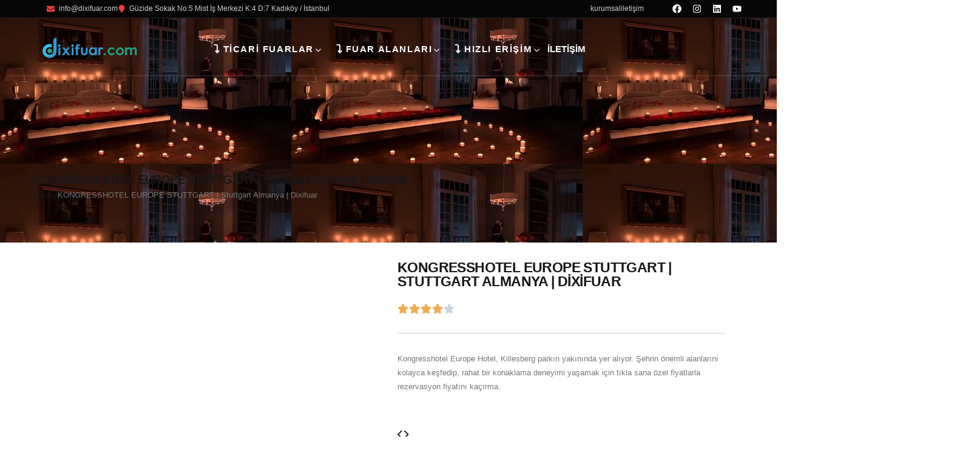

--- FILE ---
content_type: text/html; charset=UTF-8
request_url: https://dixifuar.com/kongress-hotel-europe-stuttgart
body_size: 77658
content:
<!DOCTYPE html>
<html lang="tr" prefix="og: https://ogp.me/ns#" class="no-js">
<head>
<meta name="viewport" content="width=device-width, initial-scale=1.0">
<meta http-equiv="content-type" content="text/html; charset=UTF-8">
<meta name="description" content="Kongresshotel Europe Hotel, Killesberg parkın yakınında yer alıyor. Şehrin önemli alanlarını kolayca keşfedip, rahat bir konaklama deneyimi yaşamak için tıkla sana özel fiyatlarla rezervasyon fiyatını kaçırma."/>
<meta name="robots" content="follow, index, max-image-preview:large"/>
<meta property="og:locale" content="tr_TR" />
<meta property="og:type" content="product" />
<meta property="og:title" content="KONGRESSHOTEL EUROPE STUTTGART | Stuttgart Almanya | Dixifuar" />
<meta property="og:description" content="Kongresshotel Europe Hotel, Killesberg parkın yakınında yer alıyor. Şehrin önemli alanlarını kolayca keşfedip, rahat bir konaklama deneyimi yaşamak için tıkla sana özel fiyatlarla rezervasyon fiyatını kaçırma." />
<meta property="og:url" content="https://dixifuar.com/kongress-hotel-europe-stuttgart" />
<meta property="og:site_name" content="Uluslararası Fuar Turları" />
<meta property="og:updated_time" content="2025-02-28T10:11:09+03:00" />
<meta property="og:image" content="https://dixifuar.com/wp-content/uploads/2025/02/24736_t.jpg" />
<meta property="og:image:secure_url" content="https://dixifuar.com/wp-content/uploads/2025/02/24736_t.jpg" />
<meta property="og:image:width" content="1000" />
<meta property="og:image:height" content="750" />
<meta property="og:image:alt" content="KONGRESSHOTEL EUROPE STUTTGART | Stuttgart Almanya | Dixifuar" />
<meta property="og:image:type" content="image/jpeg" />
<meta property="product:price:currency" content="EUR" />
<meta property="product:availability" content="instock" />
<meta property="product:retailer_item_id" content="73e397f4b2e1" />
<meta name="twitter:card" content="summary_large_image" />
<meta name="twitter:title" content="KONGRESSHOTEL EUROPE STUTTGART | Stuttgart Almanya | Dixifuar" />
<meta name="twitter:description" content="Kongresshotel Europe Hotel, Killesberg parkın yakınında yer alıyor. Şehrin önemli alanlarını kolayca keşfedip, rahat bir konaklama deneyimi yaşamak için tıkla sana özel fiyatlarla rezervasyon fiyatını kaçırma." />
<meta name="twitter:image" content="https://dixifuar.com/wp-content/uploads/2025/02/24736_t.jpg" />
<meta name="twitter:label1" content="Fiyat" />
<meta name="twitter:data1" content="&euro;0" />
<meta name="twitter:label2" content="Uygunluk" />
<meta name="twitter:data2" content="Stokta" />
<meta name="generator" content="Redux 4.5.10" />
<meta name="google-site-verification" content="XYZ">
<meta name="msapplication-TileImage" content="https://dixifuar.com/wp-content/uploads/2024/11/cropped-dixi-fair-logo-favicon-300x300.webp" />



<script id="bv-lazyload-iframe" data-cfasync="false" bv-exclude="true">var __defProp=Object.defineProperty;var __name=(target,value)=>__defProp(target,"name",{value,configurable:!0});var bv_load_iframe_on_user_action=!0,bv_iframe_lazyload_events=["mousemove","click","keydown","wheel","touchmove","touchend"],bv_load_event_executed=!1,bv_user_action_performed=!1;window.addEventListener("load",()=>{bv_load_event_executed=!0,handle_lazyload_iframes()});for(const event of bv_iframe_lazyload_events)window.addEventListener(event,handle_lazyload_events,{once:!0});function handle_lazyload_events(){for(const event of bv_iframe_lazyload_events)window.removeEventListener(event,handle_lazyload_events);bv_user_action_performed=!0,handle_lazyload_iframes()}__name(handle_lazyload_events,"handle_lazyload_events");function set_iframe_element_src(iframe_element){let src_value=iframe_element.getAttribute("bv-data-src");src_value?(src_value.includes("autoplay=1")&&(src_value+="&mute=1"),iframe_element.setAttribute("src",src_value)):console.log("IFRAME_SRC_NOT_FOUND : "+entry)}__name(set_iframe_element_src,"set_iframe_element_src");function handle_lazyload_iframes(){if(!bv_load_iframe_on_user_action&&bv_load_event_executed||bv_load_iframe_on_user_action&&bv_user_action_performed&&bv_load_event_executed)if("IntersectionObserver"in window){let handleIframes2=function(entries){entries.map(entry2=>{entry2.isIntersecting&&(set_iframe_element_src(entry2.target),iframe_observer.unobserve(entry2.target))})};var handleIframes=handleIframes2;__name(handleIframes2,"handleIframes");const iframe_observer=new IntersectionObserver(handleIframes2);document.querySelectorAll(".bv-lazyload-iframe").forEach(iframe_element=>{iframe_observer.observe(iframe_element)})}else document.querySelectorAll(".bv-lazyload-iframe").forEach(iframe_element=>{set_iframe_element_src(iframe_element)})}__name(handle_lazyload_iframes,"handle_lazyload_iframes");
</script>

<script id="bv-lazyload-images" data-cfasync="false" bv-exclude="true">var __defProp=Object.defineProperty;var __name=(target,value)=>__defProp(target,"name",{value,configurable:!0});var bv_lazyload_event_listener="load",bv_lazyload_events=["mousemove","click","keydown","wheel","touchmove","touchend"],bv_use_srcset_attr=!1,bv_style_observer,img_observer,picture_lazy_observer;bv_lazyload_event_listener=="load"?window.addEventListener("load",event=>{handle_lazyload_images()}):bv_lazyload_event_listener=="readystatechange"&&document.addEventListener("readystatechange",event=>{document.readyState==="interactive"&&handle_lazyload_images()});function add_lazyload_image_event_listeners(handle_lazyload_images2){bv_lazyload_events.forEach(function(event){document.addEventListener(event,handle_lazyload_images2,!0)})}__name(add_lazyload_image_event_listeners,"add_lazyload_image_event_listeners");function remove_lazyload_image_event_listeners(){bv_lazyload_events.forEach(function(event){document.removeEventListener(event,handle_lazyload_images,!0)})}__name(remove_lazyload_image_event_listeners,"remove_lazyload_image_event_listeners");function bv_replace_lazyloaded_image_url(element2){let src_value=element2.getAttribute("bv-data-src"),srcset_value=element2.getAttribute("bv-data-srcset"),currentSrc=element2.getAttribute("src");currentSrc&&currentSrc.startsWith("data:image/svg+xml")&&(bv_use_srcset_attr&&srcset_value&&element2.setAttribute("srcset",srcset_value),src_value&&element2.setAttribute("src",src_value))}__name(bv_replace_lazyloaded_image_url,"bv_replace_lazyloaded_image_url");function bv_replace_inline_style_image_url(element2){let bv_style_attr=element2.getAttribute("bv-data-style");if(console.log(bv_style_attr),bv_style_attr){let currentStyles=element2.getAttribute("style")||"",newStyle=currentStyles+(currentStyles?";":"")+bv_style_attr;element2.setAttribute("style",newStyle)}else console.log("BV_STYLE_ATTRIBUTE_NOT_FOUND : "+entry)}__name(bv_replace_inline_style_image_url,"bv_replace_inline_style_image_url");function handleLazyloadImages(entries){entries.map(entry2=>{entry2.isIntersecting&&(bv_replace_lazyloaded_image_url(entry2.target),img_observer.unobserve(entry2.target))})}__name(handleLazyloadImages,"handleLazyloadImages");function handleOnscreenInlineStyleImages(entries){entries.map(entry2=>{entry2.isIntersecting&&(bv_replace_inline_style_image_url(entry2.target),bv_style_observer.unobserve(entry2.target))})}__name(handleOnscreenInlineStyleImages,"handleOnscreenInlineStyleImages");function handlePictureTags(entries){entries.map(entry2=>{entry2.isIntersecting&&(bv_replace_picture_tag_url(entry2.target),picture_lazy_observer.unobserve(entry2.target))})}__name(handlePictureTags,"handlePictureTags");function bv_replace_picture_tag_url(element2){const child_elements=element2.children;for(let i=0;i<child_elements.length;i++){let child_elem=child_elements[i],_srcset=child_elem.getAttribute("bv-data-srcset"),_src=child_elem.getAttribute("bv-data-src");_srcset&&child_elem.setAttribute("srcset",_srcset),_src&&child_elem.setAttribute("src",_src),bv_replace_picture_tag_url(child_elem)}}__name(bv_replace_picture_tag_url,"bv_replace_picture_tag_url"),"IntersectionObserver"in window&&(bv_style_observer=new IntersectionObserver(handleOnscreenInlineStyleImages),img_observer=new IntersectionObserver(handleLazyloadImages),picture_lazy_observer=new IntersectionObserver(handlePictureTags));function handle_lazyload_images(){"IntersectionObserver"in window?(document.querySelectorAll(".bv-lazyload-bg-style").forEach(target_element=>{bv_style_observer.observe(target_element)}),document.querySelectorAll(".bv-lazyload-tag-img").forEach(img_element=>{img_observer.observe(img_element)}),document.querySelectorAll(".bv-lazyload-picture").forEach(picture_element=>{picture_lazy_observer.observe(picture_element)})):(document.querySelectorAll(".bv-lazyload-bg-style").forEach(target_element=>{bv_replace_inline_style_image_url(target_element)}),document.querySelectorAll(".bv-lazyload-tag-img").forEach(target_element=>{bv_replace_lazyloaded_image_url(target_element)}),document.querySelectorAll(".bv-lazyload-picture").forEach(picture_element=>{bv_replace_picture_tag_url(element)}))}__name(handle_lazyload_images,"handle_lazyload_images");
</script>

<script id="bv-dl-scripts-list" data-cfasync="false" bv-exclude="true">
var scriptAttrs = [{"attrs":{"type":"pmdelayedscript","src":"https:\/\/dixifuar.com\/wp-content\/uploads\/al_opt_content\/SCRIPT\/dixifuar.com\/.\/wp-content\/cache\/perfmatters\/dixifuar.com\/minify\/69698f9746fa5c9957cf1332\/69698f9746fa5c9957cf1332-8cea03eae8843bc72b3a8525efa44b8c_16623e9f7cd8.jquery.min.js","id":"jquery-core-js","data-perfmatters-type":"text\/javascript","data-cfasync":false,"data-no-optimize":"1","data-no-defer":"1","data-no-minify":"1","defer":true,"async":false,"bv_inline_delayed":false},"bv_unique_id":"ba8zNrP4akTBsvdPEwUO","reference":0},{"attrs":{"type":"pmdelayedscript","id":"wc-single-product-js-extra","data-perfmatters-type":"text\/javascript","data-no-optimize":"1","data-no-defer":"1","data-no-minify":"1","defer":true,"data-cfasync":false,"async":false,"bv_inline_delayed":true},"bv_unique_id":"zKvfbXb2wMDvG0u9B2Bu","reference":5},{"attrs":{"type":"text\/javascript","id":"woocommerce-js-extra","defer":true,"data-cfasync":false,"async":false,"bv_inline_delayed":true},"bv_unique_id":"A158UfTEgfXFAECVebip","reference":9},{"attrs":{"type":"pmdelayedscript","src":"https:\/\/dixifuar.com\/wp-content\/uploads\/al_opt_content\/SCRIPT\/dixifuar.com\/.\/wp-includes\/js\/69698f9746fa5c9957cf1332\/69698f9746fa5c9957cf1332-6823120876c9afc8929418c9a6f8e343_imagesloaded.min.js","id":"imagesloaded-js","data-perfmatters-type":"text\/javascript","data-cfasync":false,"data-no-optimize":"1","data-no-defer":"1","data-no-minify":"1","defer":true,"async":false,"bv_inline_delayed":false},"bv_unique_id":"kXaFcCjdL624XP29W9cx","reference":11},{"attrs":{"type":"pmdelayedscript","src":"https:\/\/dixifuar.com\/wp-content\/uploads\/al_opt_content\/SCRIPT\/dixifuar.com\/.\/wp-content\/themes\/pisole\/assets\/js\/69698f9746fa5c9957cf1332\/69698f9746fa5c9957cf1332-608f3d5811f4a4c3abcac1bbd32b78d1_bootstrap.min.js","id":"bootstrap-js","data-perfmatters-type":"text\/javascript","data-cfasync":false,"data-no-optimize":"1","data-no-defer":"1","data-no-minify":"1","defer":true,"async":false,"bv_inline_delayed":false},"bv_unique_id":"93UDSVlF2bhxVQisnChD","reference":12},{"attrs":{"type":"pmdelayedscript","src":"https:\/\/dixifuar.com\/wp-content\/uploads\/al_opt_content\/SCRIPT\/dixifuar.com\/.\/wp-content\/cache\/perfmatters\/dixifuar.com\/minify\/69698f9746fa5c9957cf1332\/69698f9746fa5c9957cf1332-9af103dcc88276a129530cc2245824f9_e9105274247e.jquery.appear.min.js","id":"jquery-appear-js","data-perfmatters-type":"text\/javascript","data-cfasync":false,"data-no-optimize":"1","data-no-defer":"1","data-no-minify":"1","defer":true,"async":false,"bv_inline_delayed":false},"bv_unique_id":"kzLAbMfr1IiAmTPGl22i","reference":14},{"attrs":{"type":"pmdelayedscript","src":"https:\/\/dixifuar.com\/wp-content\/uploads\/al_opt_content\/SCRIPT\/dixifuar.com\/.\/wp-includes\/js\/69698f9746fa5c9957cf1332\/69698f9746fa5c9957cf1332-3b3fc826e58fc554108e4a651c9c7848_masonry.min.js","id":"masonry-js","data-perfmatters-type":"text\/javascript","data-cfasync":false,"data-no-optimize":"1","data-no-defer":"1","data-no-minify":"1","defer":true,"async":false,"bv_inline_delayed":false},"bv_unique_id":"BFCOnFwVTx4fJf2LTUAM","reference":15},{"attrs":{"type":"pmdelayedscript","src":"https:\/\/dixifuar.com\/wp-content\/uploads\/al_opt_content\/SCRIPT\/dixifuar.com\/.\/wp-includes\/js\/jquery\/69698f9746fa5c9957cf1332\/69698f9746fa5c9957cf1332-cd0eb3406096ff80266e7c9d7d419186_jquery.masonry.min.js","id":"jquery-masonry-js","data-perfmatters-type":"text\/javascript","data-cfasync":false,"data-no-optimize":"1","data-no-defer":"1","data-no-minify":"1","defer":true,"async":false,"bv_inline_delayed":false},"bv_unique_id":"fmsIa6jGoF74l0u9RcD1","reference":16},{"attrs":{"type":"pmdelayedscript","src":"https:\/\/dixifuar.com\/wp-content\/uploads\/al_opt_content\/SCRIPT\/dixifuar.com\/.\/wp-content\/cache\/perfmatters\/dixifuar.com\/minify\/69698f9746fa5c9957cf1332\/69698f9746fa5c9957cf1332-62dcdbccb1b091cd021fc24e65e5ce40_ad365aa9d687.main.min.js","id":"pisole-main-js","data-perfmatters-type":"text\/javascript","data-cfasync":false,"data-no-optimize":"1","data-no-defer":"1","data-no-minify":"1","defer":true,"async":false,"bv_inline_delayed":false},"bv_unique_id":"IgG1mwhe8P7hic3sGend","reference":17},{"attrs":{"type":"text\/javascript","id":"wc-add-to-cart-js-extra","defer":true,"data-cfasync":false,"async":false,"bv_inline_delayed":true},"bv_unique_id":"ojekqSQHi43U1jjd2H7W","reference":18},{"attrs":{"defer":true,"data-cfasync":false,"bv_inline_delayed":true,"type":"text\/javascript","async":false},"bv_unique_id":"JBgKbeieSXlzisVK75cy","reference":20},{"attrs":{"type":"pmdelayedscript","data-cfasync":false,"data-no-optimize":"1","data-no-defer":"1","data-no-minify":"1","defer":true,"bv_inline_delayed":true,"async":false},"bv_unique_id":"vs271jM0bsUO2E7xJkry","reference":21},{"attrs":{"type":"pmdelayedscript","data-no-optimize":"1","data-no-defer":"1","data-no-minify":"1","defer":true,"data-cfasync":false,"async":false,"bv_inline_delayed":true},"bv_unique_id":"Fk0gSX5wfPtYWllE8sPZ","reference":22},{"attrs":{"id":"tawk-script","type":"pmdelayedscript","data-perfmatters-type":"text\/javascript","data-cfasync":false,"data-no-optimize":"1","data-no-defer":"1","data-no-minify":"1","defer":true,"bv_inline_delayed":true,"async":false},"bv_unique_id":"1FexPhfwSYqs1ezqQrKv","reference":23},{"attrs":{"type":"pmdelayedscript","data-perfmatters-type":"text\/javascript","data-no-optimize":"1","data-no-defer":"1","data-no-minify":"1","defer":true,"data-cfasync":false,"async":false,"bv_inline_delayed":true},"bv_unique_id":"BAZ4RKyihc7Kx2ooVRY0","reference":24},{"attrs":{"type":"pmdelayedscript","id":"ht_ctc_app_js-js-extra","data-perfmatters-type":"text\/javascript","data-cfasync":false,"data-no-optimize":"1","data-no-defer":"1","data-no-minify":"1","defer":true,"bv_inline_delayed":true,"async":false},"bv_unique_id":"IuzFUYxu8jCTgHv5Q1Ma","reference":25},{"attrs":{"type":"pmdelayedscript","src":"https:\/\/dixifuar.com\/wp-content\/uploads\/al_opt_content\/SCRIPT\/dixifuar.com\/.\/wp-content\/cache\/perfmatters\/dixifuar.com\/minify\/69698f9746fa5c9957cf1332\/69698f9746fa5c9957cf1332-98cc9731c6b2a3b17fc96433805dceed_686a74038aff.auto-responsive-table.min.js","id":"auto-responsive-table-script-js","data-perfmatters-type":"text\/javascript","data-cfasync":false,"data-no-optimize":"1","data-no-defer":"1","data-no-minify":"1","defer":true,"async":false,"bv_inline_delayed":false},"bv_unique_id":"OQWJqrAEWyoupCv4Myiv","reference":27},{"attrs":{"type":"pmdelayedscript","src":"https:\/\/dixifuar.com\/wp-content\/uploads\/al_opt_content\/SCRIPT\/dixifuar.com\/.\/wp-content\/cache\/perfmatters\/dixifuar.com\/minify\/69698f9746fa5c9957cf1332\/69698f9746fa5c9957cf1332-89055add257a2d1b8fe387f102057f59_b5e9a69e8135.main.min.js","id":"gavias-themer-js","data-perfmatters-type":"text\/javascript","data-cfasync":false,"data-no-optimize":"1","data-no-defer":"1","data-no-minify":"1","defer":true,"async":false,"bv_inline_delayed":false},"bv_unique_id":"602RubN894GrHBOSstNS","reference":28},{"attrs":{"type":"pmdelayedscript","id":"rtrar.appLocal-js-extra","data-perfmatters-type":"text\/javascript","data-cfasync":false,"data-no-optimize":"1","data-no-defer":"1","data-no-minify":"1","defer":true,"bv_inline_delayed":true,"async":false},"bv_unique_id":"SwMLxHx0QhyxeHrHY9Iz","reference":29},{"attrs":{"type":"pmdelayedscript","src":"https:\/\/dixifuar.com\/wp-content\/uploads\/al_opt_content\/SCRIPT\/dixifuar.com\/.\/wp-content\/cache\/perfmatters\/dixifuar.com\/minify\/69698f9746fa5c9957cf1332\/69698f9746fa5c9957cf1332-d41d8cd98f00b204e9800998ecf8427e_8102dc9eee05.rtafar.local.min.js","id":"rtrar.appLocal-js","data-perfmatters-type":"text\/javascript","data-cfasync":false,"data-no-optimize":"1","data-no-defer":"1","data-no-minify":"1","defer":true,"async":false,"bv_inline_delayed":false},"bv_unique_id":"B2p2hI0awZF53prdC48U","reference":30},{"attrs":{"type":"pmdelayedscript","src":"https:\/\/dixifuar.com\/wp-content\/uploads\/al_opt_content\/SCRIPT\/dixifuar.com\/.\/wp-content\/cache\/perfmatters\/dixifuar.com\/minify\/69698f9746fa5c9957cf1332\/69698f9746fa5c9957cf1332-fb5b7389aef001177d92fc91ff7b9a03_ce172bb99565.webpack.runtime.min.js","id":"elementor-webpack-runtime-js","data-perfmatters-type":"text\/javascript","data-cfasync":false,"data-no-optimize":"1","data-no-defer":"1","data-no-minify":"1","defer":true,"async":false,"bv_inline_delayed":false},"bv_unique_id":"qcUxGkNUC2esEfHWn0IB","reference":31},{"attrs":{"type":"pmdelayedscript","src":"https:\/\/dixifuar.com\/wp-content\/uploads\/al_opt_content\/SCRIPT\/dixifuar.com\/.\/wp-content\/cache\/perfmatters\/dixifuar.com\/minify\/69698f9746fa5c9957cf1332\/69698f9746fa5c9957cf1332-6a4deff417c43445a751b5cb72b24e1c_07e6c2934fd9.frontend-modules.min.js","id":"elementor-frontend-modules-js","data-perfmatters-type":"text\/javascript","data-cfasync":false,"data-no-optimize":"1","data-no-defer":"1","data-no-minify":"1","defer":true,"async":false,"bv_inline_delayed":false},"bv_unique_id":"nwLdPFTvVxeOrqko9LnG","reference":32},{"attrs":{"type":"pmdelayedscript","src":"https:\/\/dixifuar.com\/wp-content\/uploads\/al_opt_content\/SCRIPT\/dixifuar.com\/.\/wp-content\/cache\/perfmatters\/dixifuar.com\/minify\/69698f9746fa5c9957cf1332\/69698f9746fa5c9957cf1332-4b5e48c1a659e36e08810a913170690a_38a7df32cd59.core.min.js","id":"jquery-ui-core-js","data-perfmatters-type":"text\/javascript","data-cfasync":false,"data-no-optimize":"1","data-no-defer":"1","data-no-minify":"1","defer":true,"async":false,"bv_inline_delayed":false},"bv_unique_id":"sGTKI0pd64H3aRys3gji","reference":33},{"attrs":{"type":"text\/javascript","id":"elementor-frontend-js-before","defer":true,"data-cfasync":false,"bv_inline_delayed":true,"async":false},"bv_unique_id":"BHEzZGhlcaprW1V2D7md","reference":34},{"attrs":{"type":"pmdelayedscript","src":"https:\/\/dixifuar.com\/wp-content\/uploads\/al_opt_content\/SCRIPT\/dixifuar.com\/.\/wp-content\/cache\/perfmatters\/dixifuar.com\/minify\/69698f9746fa5c9957cf1332\/69698f9746fa5c9957cf1332-cd8bc36b4a06f16a80bfb64745059982_c3f21dfdd34e.frontend.min.js","id":"elementor-frontend-js","data-perfmatters-type":"text\/javascript","data-cfasync":false,"data-no-optimize":"1","data-no-defer":"1","data-no-minify":"1","defer":true,"async":false,"bv_inline_delayed":false},"bv_unique_id":"tdMbqBQA6ZH5OsKZ15lX","reference":35},{"attrs":{"type":"pmdelayedscript","src":"https:\/\/dixifuar.com\/wp-content\/uploads\/al_opt_content\/SCRIPT\/dixifuar.com\/.\/wp-content\/cache\/perfmatters\/dixifuar.com\/minify\/69698f9746fa5c9957cf1332\/69698f9746fa5c9957cf1332-7209daaa5baf15c9c066f810435a4db4_7860d8138ffb.swiper.min.js","id":"swiper-js","data-perfmatters-type":"text\/javascript","data-cfasync":false,"data-no-optimize":"1","data-no-defer":"1","data-no-minify":"1","defer":true,"async":false,"bv_inline_delayed":false},"bv_unique_id":"tLGM0cUhSMpc1PkP1QvL","reference":36},{"attrs":{"type":"pmdelayedscript","src":"https:\/\/dixifuar.com\/wp-content\/uploads\/al_opt_content\/SCRIPT\/dixifuar.com\/.\/wp-content\/plugins\/elementskit-lite\/libs\/framework\/assets\/js\/69698f9746fa5c9957cf1332\/69698f9746fa5c9957cf1332-94d041d462db321cdb888066586f2068_frontend-script.js","id":"elementskit-framework-js-frontend-js","data-perfmatters-type":"text\/javascript","data-cfasync":false,"data-no-optimize":"1","data-no-defer":"1","data-no-minify":"1","defer":true,"async":false,"bv_inline_delayed":false},"bv_unique_id":"IL0slhWda7rdjfpma9hA","reference":37},{"attrs":{"type":"pmdelayedscript","id":"elementskit-framework-js-frontend-js-after","data-perfmatters-type":"text\/javascript","data-cfasync":false,"data-no-optimize":"1","data-no-defer":"1","data-no-minify":"1","defer":true,"bv_inline_delayed":true,"async":false},"bv_unique_id":"3ZBPiAq275e5D43PGGKj","reference":38},{"attrs":{"type":"pmdelayedscript","src":"https:\/\/dixifuar.com\/wp-content\/uploads\/al_opt_content\/SCRIPT\/dixifuar.com\/.\/wp-content\/plugins\/elementskit-lite\/widgets\/init\/assets\/js\/69698f9746fa5c9957cf1332\/69698f9746fa5c9957cf1332-7f83f9f56851a309bb6d7f379756af62_widget-scripts.js","id":"ekit-widget-scripts-js","data-perfmatters-type":"text\/javascript","data-cfasync":false,"data-no-optimize":"1","data-no-defer":"1","data-no-minify":"1","defer":true,"async":false,"bv_inline_delayed":false},"bv_unique_id":"mChoLiUZw3gzuXGgWm4F","reference":39},{"attrs":{"type":"pmdelayedscript","src":"https:\/\/dixifuar.com\/wp-content\/cache\/perfmatters\/dixifuar.com\/minify\/c1c6dba47021.sourcebuster.min.js","id":"sourcebuster-js-js","data-perfmatters-type":"text\/javascript","data-no-optimize":"1","data-no-defer":"1","data-no-minify":"1","defer":true,"data-cfasync":false,"async":false,"bv_inline_delayed":false},"bv_unique_id":"xVlJebAxJSz8ewzmSx0c","reference":40},{"attrs":{"type":"text\/javascript","id":"wc-order-attribution-js-extra","defer":true,"data-cfasync":false,"async":false,"bv_inline_delayed":true},"bv_unique_id":"BxtVNqwi27Ptu8s2dM7X","reference":41},{"attrs":{"type":"pmdelayedscript","src":"https:\/\/dixifuar.com\/wp-content\/cache\/perfmatters\/dixifuar.com\/minify\/e0b8d654bc88.order-attribution.min.js","id":"wc-order-attribution-js","data-perfmatters-type":"text\/javascript","data-no-optimize":"1","data-no-defer":"1","data-no-minify":"1","defer":true,"data-cfasync":false,"async":false,"bv_inline_delayed":false},"bv_unique_id":"Ho4NiBmxeVOaVxmtgZVE","reference":42},{"attrs":{"type":"text\/javascript","id":"perfmatters-lazy-load-js-before","defer":true,"data-cfasync":false,"bv_inline_delayed":true,"async":false},"bv_unique_id":"V9SYsr40bPCi7oQJm6SX","reference":43},{"attrs":{"type":"text\/javascript","src":"https:\/\/dixifuar.com\/wp-content\/uploads\/al_opt_content\/SCRIPT\/dixifuar.com\/.\/wp-content\/plugins\/perfmatters\/js\/69698f9746fa5c9957cf1332\/69698f9746fa5c9957cf1332-b4edcd1be13b85ed07b019a0158233f5_lazyload.min.js","id":"perfmatters-lazy-load-js","defer":true,"data-cfasync":false,"async":false,"bv_inline_delayed":false},"bv_unique_id":"TlZHiTc95YcKyCdXXZqJ","reference":44},{"attrs":{"type":"pmdelayedscript","src":"https:\/\/dixifuar.com\/wp-content\/uploads\/al_opt_content\/SCRIPT\/dixifuar.com\/.\/wp-content\/plugins\/real-time-auto-find-and-replace\/assets\/js\/69698f9746fa5c9957cf1332\/69698f9746fa5c9957cf1332-edf5ccc3d0e516d8c9bebbccc3ff091a_rtafar.app.min.js","id":"rtrar.app-js","data-perfmatters-type":"text\/javascript","data-cfasync":false,"data-no-optimize":"1","data-no-defer":"1","data-no-minify":"1","defer":true,"async":false,"bv_inline_delayed":false},"bv_unique_id":"i553xBI68xzwRPOiTfdZ","reference":45},{"attrs":{"type":"text\/javascript","src":"https:\/\/challenges.cloudflare.com\/turnstile\/v0\/api.js?render=explicit","id":"cfturnstile-js","data-wp-strategy":"defer","defer":true,"data-cfasync":false,"async":false,"bv_inline_delayed":false},"bv_unique_id":"qtOG3wi9GmlSHbrIaeOE","reference":46},{"attrs":{"type":"pmdelayedscript","id":"cfturnstile-elementor-forms-js-extra","data-perfmatters-type":"text\/javascript","data-cfasync":false,"data-no-optimize":"1","data-no-defer":"1","data-no-minify":"1","defer":true,"bv_inline_delayed":true,"async":false},"bv_unique_id":"ZZz8sjHH5h1fxIk84Fkk","reference":47},{"attrs":{"type":"pmdelayedscript","src":"https:\/\/dixifuar.com\/wp-content\/uploads\/al_opt_content\/SCRIPT\/dixifuar.com\/.\/wp-content\/cache\/perfmatters\/dixifuar.com\/minify\/69698f9746fa5c9957cf1332\/69698f9746fa5c9957cf1332-3395643329ee91a5b90d96922ba48cb5_6d00c7d0cab5.elementor-forms.min.js","id":"cfturnstile-elementor-forms-js","data-perfmatters-type":"text\/javascript","data-cfasync":false,"data-no-optimize":"1","data-no-defer":"1","data-no-minify":"1","defer":true,"async":false,"bv_inline_delayed":false},"bv_unique_id":"Bo8RFFVD2AbYgbQmJT6F","reference":48},{"attrs":{"type":"pmdelayedscript","src":"https:\/\/dixifuar.com\/wp-content\/uploads\/al_opt_content\/SCRIPT\/dixifuar.com\/.\/wp-content\/cache\/perfmatters\/dixifuar.com\/minify\/69698f9746fa5c9957cf1332\/69698f9746fa5c9957cf1332-709b289ade7261de7d9ba14f8977fc78_096527b52d28.main.min.js","id":"gavias.elements-js","data-perfmatters-type":"text\/javascript","data-cfasync":false,"data-no-optimize":"1","data-no-defer":"1","data-no-minify":"1","defer":true,"async":false,"bv_inline_delayed":false},"bv_unique_id":"6KXri067EbsSc5iNdYOJ","reference":49},{"attrs":{"type":"pmdelayedscript","src":"https:\/\/dixifuar.com\/wp-content\/uploads\/al_opt_content\/SCRIPT\/dixifuar.com\/.\/wp-content\/cache\/perfmatters\/dixifuar.com\/minify\/69698f9746fa5c9957cf1332\/69698f9746fa5c9957cf1332-a89a04d2c896adfe8d3f4335401be4ec_b99d2ce4ad8f.webpack-pro.runtime.min.js","id":"elementor-pro-webpack-runtime-js","data-perfmatters-type":"text\/javascript","data-cfasync":false,"data-no-optimize":"1","data-no-defer":"1","data-no-minify":"1","defer":true,"async":false,"bv_inline_delayed":false},"bv_unique_id":"L0o7hWNC8lGf5pKOS4y1","reference":50},{"attrs":{"type":"pmdelayedscript","src":"https:\/\/dixifuar.com\/wp-content\/uploads\/al_opt_content\/SCRIPT\/dixifuar.com\/.\/wp-content\/cache\/perfmatters\/dixifuar.com\/minify\/69698f9746fa5c9957cf1332\/69698f9746fa5c9957cf1332-56360be200189ebc7ef0cdb03217c972_e8f31d5d3b2d.hooks.min.js","id":"wp-hooks-js","data-perfmatters-type":"text\/javascript","data-cfasync":false,"data-no-optimize":"1","data-no-defer":"1","data-no-minify":"1","defer":true,"async":false,"bv_inline_delayed":false},"bv_unique_id":"sdwhOJYyL4ZAsiwnhV1u","reference":51},{"attrs":{"type":"pmdelayedscript","src":"https:\/\/dixifuar.com\/wp-content\/uploads\/al_opt_content\/SCRIPT\/dixifuar.com\/.\/wp-content\/cache\/perfmatters\/dixifuar.com\/minify\/69698f9746fa5c9957cf1332\/69698f9746fa5c9957cf1332-af48bfac9daaea140257a4b2d4bb035f_6b2d19f45d18.i18n.min.js","id":"wp-i18n-js","data-perfmatters-type":"text\/javascript","data-cfasync":false,"data-no-optimize":"1","data-no-defer":"1","data-no-minify":"1","defer":true,"async":false,"bv_inline_delayed":false},"bv_unique_id":"LKzsyA5hnnUldr3ivQp3","reference":52},{"attrs":{"type":"pmdelayedscript","id":"wp-i18n-js-after","data-perfmatters-type":"text\/javascript","data-cfasync":false,"data-no-optimize":"1","data-no-defer":"1","data-no-minify":"1","defer":true,"bv_inline_delayed":true,"async":false},"bv_unique_id":"bFK1aXDjLZxlwDmOPEn4","reference":53},{"attrs":{"type":"text\/javascript","id":"elementor-pro-frontend-js-before","defer":true,"data-cfasync":false,"bv_inline_delayed":true,"async":false},"bv_unique_id":"LFeYEoczXhOyvf4CycXw","reference":54},{"attrs":{"type":"pmdelayedscript","src":"https:\/\/dixifuar.com\/wp-content\/uploads\/al_opt_content\/SCRIPT\/dixifuar.com\/.\/wp-content\/cache\/perfmatters\/dixifuar.com\/minify\/69698f9746fa5c9957cf1332\/69698f9746fa5c9957cf1332-4ebe43d98da739d73e5ad421fb78f3fe_ac9acb85420b.frontend.min.js","id":"elementor-pro-frontend-js","data-perfmatters-type":"text\/javascript","data-cfasync":false,"data-no-optimize":"1","data-no-defer":"1","data-no-minify":"1","defer":true,"async":false,"bv_inline_delayed":false},"bv_unique_id":"AUCbv9R4RT4Vp4pHHwBy","reference":55},{"attrs":{"type":"pmdelayedscript","src":"https:\/\/dixifuar.com\/wp-content\/uploads\/al_opt_content\/SCRIPT\/dixifuar.com\/.\/wp-content\/cache\/perfmatters\/dixifuar.com\/minify\/69698f9746fa5c9957cf1332\/69698f9746fa5c9957cf1332-27985d66f9b53fa3eb0abd91b493d51e_4713ffc47830.elements-handlers.min.js","id":"pro-elements-handlers-js","data-perfmatters-type":"text\/javascript","data-cfasync":false,"data-no-optimize":"1","data-no-defer":"1","data-no-minify":"1","defer":true,"async":false,"bv_inline_delayed":false},"bv_unique_id":"7Ty8hRnUuddftF1u3VKx","reference":56},{"attrs":{"type":"pmdelayedscript","src":"https:\/\/dixifuar.com\/wp-content\/uploads\/al_opt_content\/SCRIPT\/dixifuar.com\/.\/wp-content\/plugins\/elementskit-lite\/widgets\/init\/assets\/js\/69698f9746fa5c9957cf1332\/69698f9746fa5c9957cf1332-f5945db2f3337fd9f1cbef5b07b2a493_animate-circle.min.js","id":"animate-circle-js","data-perfmatters-type":"text\/javascript","data-cfasync":false,"data-no-optimize":"1","data-no-defer":"1","data-no-minify":"1","defer":true,"async":false,"bv_inline_delayed":false},"bv_unique_id":"Dd6X1G4Fi4EnYms0U7Ze","reference":57},{"attrs":{"type":"text\/javascript","id":"elementskit-elementor-js-extra","defer":true,"data-cfasync":false,"bv_inline_delayed":true,"async":false},"bv_unique_id":"A3tIks3snFAgU75XAQNr","reference":58},{"attrs":{"type":"pmdelayedscript","src":"https:\/\/dixifuar.com\/wp-content\/uploads\/al_opt_content\/SCRIPT\/dixifuar.com\/.\/wp-content\/plugins\/elementskit-lite\/widgets\/init\/assets\/js\/69698f9746fa5c9957cf1332\/69698f9746fa5c9957cf1332-42a64e47d1643f9a9170b0974074d807_elementor.js","id":"elementskit-elementor-js","data-perfmatters-type":"text\/javascript","data-cfasync":false,"data-no-optimize":"1","data-no-defer":"1","data-no-minify":"1","defer":true,"async":false,"bv_inline_delayed":false},"bv_unique_id":"yk3Qhlhr5R4zLmwe8w2V","reference":59},{"attrs":{"type":"pmdelayedscript","src":"https:\/\/dixifuar.com\/wp-content\/uploads\/al_opt_content\/SCRIPT\/dixifuar.com\/.\/wp-content\/plugins\/elementskit\/widgets\/init\/assets\/js\/69698f9746fa5c9957cf1332\/69698f9746fa5c9957cf1332-a861697686569d9ae436043af8fcbcd4_elementor.js","id":"elementskit-elementor-pro-js","data-perfmatters-type":"text\/javascript","data-cfasync":false,"data-no-optimize":"1","data-no-defer":"1","data-no-minify":"1","defer":true,"async":false,"bv_inline_delayed":false},"bv_unique_id":"gbd3B8QKNERb0bkIQHL5","reference":60},{"attrs":{"type":"pmdelayedscript","src":"https:\/\/dixifuar.com\/wp-content\/uploads\/al_opt_content\/SCRIPT\/dixifuar.com\/.\/wp-content\/plugins\/stratum-menu\/assets\/js\/69698f9746fa5c9957cf1332\/69698f9746fa5c9957cf1332-2349962fbb54c54110522640ac54d38c_frontend.min.js","id":"stratum-menu-frontend-js-js","data-perfmatters-type":"text\/javascript","data-cfasync":false,"data-no-optimize":"1","data-no-defer":"1","data-no-minify":"1","defer":true,"async":false,"bv_inline_delayed":false},"bv_unique_id":"QDQC8q1kZDRLcJ6omV8r","reference":61},{"attrs":{"id":"dixi-lazyload-webp","type":"pmdelayedscript","data-cfasync":false,"data-no-optimize":"1","data-no-defer":"1","data-no-minify":"1","defer":true,"bv_inline_delayed":true,"async":false},"bv_unique_id":"vQcOHaALPkvQPEcAbS1o","reference":62},{"attrs":{"id":"perfmatters-delayed-scripts-js","defer":true,"data-cfasync":false,"bv_inline_delayed":true,"type":"text\/javascript","async":false},"bv_unique_id":"4gXYzhSTcDFhX8yroF1y","reference":63},{"attrs":{"type":"pmdelayedscript","src":"https:\/\/dixifuar.com\/wp-content\/cache\/perfmatters\/dixifuar.com\/minify\/59f388fb2256.jquery.zoom.min.js","id":"wc-zoom-js","data-wp-strategy":"defer","data-perfmatters-type":"text\/javascript","data-no-optimize":"1","data-no-defer":"1","data-no-minify":"1","defer":true,"data-cfasync":false,"async":false,"bv_inline_delayed":false,"is_first_defer_element":true},"bv_unique_id":"hffhIoCJxtrChOdHEMNF","reference":1},{"attrs":{"type":"pmdelayedscript","src":"https:\/\/dixifuar.com\/wp-content\/cache\/perfmatters\/dixifuar.com\/minify\/bb29c994a36b.jquery.flexslider.min.js","id":"wc-flexslider-js","data-wp-strategy":"defer","data-perfmatters-type":"text\/javascript","data-no-optimize":"1","data-no-defer":"1","data-no-minify":"1","defer":true,"data-cfasync":false,"async":false,"bv_inline_delayed":false},"bv_unique_id":"EN7mgdEO0QBz8LPkKAsk","reference":2},{"attrs":{"type":"pmdelayedscript","src":"https:\/\/dixifuar.com\/wp-content\/cache\/perfmatters\/dixifuar.com\/minify\/0e9bf815d4e8.photoswipe.min.js","id":"wc-photoswipe-js","data-wp-strategy":"defer","data-perfmatters-type":"text\/javascript","data-no-optimize":"1","data-no-defer":"1","data-no-minify":"1","defer":true,"data-cfasync":false,"async":false,"bv_inline_delayed":false},"bv_unique_id":"Pyg2G82P5T5c7oc3Zvyd","reference":3},{"attrs":{"type":"pmdelayedscript","src":"https:\/\/dixifuar.com\/wp-content\/cache\/perfmatters\/dixifuar.com\/minify\/2b9d39ad6d2a.photoswipe-ui-default.min.js","id":"wc-photoswipe-ui-default-js","data-wp-strategy":"defer","data-perfmatters-type":"text\/javascript","data-no-optimize":"1","data-no-defer":"1","data-no-minify":"1","defer":true,"data-cfasync":false,"async":false,"bv_inline_delayed":false},"bv_unique_id":"JsAuSryD57tDs3VQ1S1S","reference":4},{"attrs":{"type":"pmdelayedscript","src":"https:\/\/dixifuar.com\/wp-content\/cache\/perfmatters\/dixifuar.com\/minify\/a7e7ec18e31f.single-product.min.js","id":"wc-single-product-js","data-wp-strategy":"defer","data-perfmatters-type":"text\/javascript","data-no-optimize":"1","data-no-defer":"1","data-no-minify":"1","defer":true,"data-cfasync":false,"async":false,"bv_inline_delayed":false},"bv_unique_id":"BGZC3zewSGhQUHUK0731","reference":6},{"attrs":{"type":"pmdelayedscript","src":"https:\/\/dixifuar.com\/wp-content\/cache\/perfmatters\/dixifuar.com\/minify\/3fffb371a821.jquery.blockUI.min.js","id":"wc-jquery-blockui-js","data-wp-strategy":"defer","data-perfmatters-type":"text\/javascript","data-no-optimize":"1","data-no-defer":"1","data-no-minify":"1","defer":true,"data-cfasync":false,"async":false,"bv_inline_delayed":false},"bv_unique_id":"TL3FQ4Dcbqt1J1bZbe6x","reference":7},{"attrs":{"type":"pmdelayedscript","src":"https:\/\/dixifuar.com\/wp-content\/cache\/perfmatters\/dixifuar.com\/minify\/1e1b3c85b6dc.js.cookie.min.js","id":"wc-js-cookie-js","data-wp-strategy":"defer","data-perfmatters-type":"text\/javascript","data-no-optimize":"1","data-no-defer":"1","data-no-minify":"1","defer":true,"data-cfasync":false,"async":false,"bv_inline_delayed":false},"bv_unique_id":"O7CnktXUGD9W2LLCQysF","reference":8},{"attrs":{"type":"pmdelayedscript","src":"https:\/\/dixifuar.com\/wp-content\/cache\/perfmatters\/dixifuar.com\/minify\/cb3e8f773654.woocommerce.min.js","id":"woocommerce-js","data-wp-strategy":"defer","data-perfmatters-type":"text\/javascript","data-no-optimize":"1","data-no-defer":"1","data-no-minify":"1","defer":true,"data-cfasync":false,"async":false,"bv_inline_delayed":false},"bv_unique_id":"DzYIll46yMhySFClmUbh","reference":10},{"attrs":{"type":"pmdelayedscript","src":"https:\/\/dixifuar.com\/wp-content\/cache\/perfmatters\/dixifuar.com\/minify\/5167bd3996b3.jquery.cookie.min.js","id":"wc-jquery-cookie-js","data-wp-strategy":"defer","data-perfmatters-type":"text\/javascript","data-no-optimize":"1","data-no-defer":"1","data-no-minify":"1","defer":true,"data-cfasync":false,"async":false,"bv_inline_delayed":false},"bv_unique_id":"pLAvzK741O3h3bnAilCg","reference":13},{"attrs":{"type":"pmdelayedscript","src":"https:\/\/dixifuar.com\/wp-content\/cache\/perfmatters\/dixifuar.com\/minify\/01bfdc4ae55c.add-to-cart.min.js","id":"wc-add-to-cart-js","data-wp-strategy":"defer","data-perfmatters-type":"text\/javascript","data-no-optimize":"1","data-no-defer":"1","data-no-minify":"1","defer":true,"data-cfasync":false,"async":false,"bv_inline_delayed":false},"bv_unique_id":"A3czjL83XC6zk1TcL8ua","reference":19},{"attrs":{"type":"pmdelayedscript","src":"https:\/\/dixifuar.com\/wp-content\/uploads\/al_opt_content\/SCRIPT\/dixifuar.com\/.\/wp-content\/plugins\/click-to-chat-for-whatsapp\/new\/inc\/assets\/js\/69698f9746fa5c9957cf1332\/69698f9746fa5c9957cf1332-1f66fee84da29857336663d0431fb97d_app.js","id":"ht_ctc_app_js-js","defer":true,"data-wp-strategy":"defer","data-perfmatters-type":"text\/javascript","data-cfasync":false,"data-no-optimize":"1","data-no-defer":"1","data-no-minify":"1","async":false,"bv_inline_delayed":false},"bv_unique_id":"Hg1kQUrHMoKvcRe3xriA","reference":26},{"attrs":{"src":"data:text\/javascript;base64, [base64]","id":"bv-trigger-listener","type":"text\/javascript","defer":true,"async":false},"bv_unique_id":"d6fe9c24159ed4a27d224d91c70f8fdc","reference":100000000}];
</script>
<script id="bv-web-worker" type="javascript/worker" data-cfasync="false" bv-exclude="true">var __defProp=Object.defineProperty;var __name=(target,value)=>__defProp(target,"name",{value,configurable:!0});self.onmessage=function(e){var counter=e.data.fetch_urls.length;e.data.fetch_urls.forEach(function(fetch_url){loadUrl(fetch_url,function(){console.log("DONE: "+fetch_url),counter=counter-1,counter===0&&self.postMessage({status:"SUCCESS"})})})};async function loadUrl(fetch_url,callback){try{var request=new Request(fetch_url,{mode:"no-cors",redirect:"follow"});await fetch(request),callback()}catch(fetchError){console.log("Fetch Error loading URL:",fetchError);try{var xhr=new XMLHttpRequest;xhr.onerror=callback,xhr.onload=callback,xhr.responseType="blob",xhr.open("GET",fetch_url,!0),xhr.send()}catch(xhrError){console.log("XHR Error loading URL:",xhrError),callback()}}}__name(loadUrl,"loadUrl");
</script>
<script id="bv-web-worker-handler" data-cfasync="false" bv-exclude="true">var __defProp=Object.defineProperty;var __name=(target,value)=>__defProp(target,"name",{value,configurable:!0});if(typeof scriptAttrs<"u"&&Array.isArray(scriptAttrs)&&scriptAttrs.length>0){const lastElement=scriptAttrs[scriptAttrs.length-1];if(lastElement.attrs&&lastElement.attrs.id==="bv-trigger-listener"){var bv_custom_ready_state_value="loading";Object.defineProperty(document,"readyState",{get:__name(function(){return bv_custom_ready_state_value},"get"),set:__name(function(){},"set")})}}if(typeof scriptAttrs>"u"||!Array.isArray(scriptAttrs))var scriptAttrs=[];if(typeof linkStyleAttrs>"u"||!Array.isArray(linkStyleAttrs))var linkStyleAttrs=[];function isMobileDevice(){return window.innerWidth<=500}__name(isMobileDevice,"isMobileDevice");var js_dom_loaded=!1;document.addEventListener("DOMContentLoaded",()=>{js_dom_loaded=!0});const EVENTS=["mousemove","click","keydown","wheel","touchmove","touchend"];var scriptUrls=[],styleUrls=[],bvEventCalled=!1,workerFinished=!1,functionExec=!1,scriptsInjected=!1,stylesInjected=!1,bv_load_event_fired=!1,autoInjectTimerStarted=!1;const BV_AUTO_INJECT_ENABLED=!0,BV_DESKTOP_AUTO_INJECT_DELAY=1e3,BV_MOBILE_AUTO_INJECT_DELAY=1e4,BV_WORKER_TIMEOUT_DURATION=3e3;scriptAttrs.forEach((scriptAttr,index)=>{scriptAttr.attrs.src&&!scriptAttr.attrs.src.includes("data:text/javascript")&&(scriptUrls[index]=scriptAttr.attrs.src)}),linkStyleAttrs.forEach((linkAttr,index)=>{styleUrls[index]=linkAttr.attrs.href});var fetchUrls=scriptUrls.concat(styleUrls);function addEventListeners(bvEventHandler2){EVENTS.forEach(function(event){document.addEventListener(event,bvEventFired,!0),document.addEventListener(event,bvEventHandler2,!0)})}__name(addEventListeners,"addEventListeners");function removeEventListeners(){EVENTS.forEach(function(event){document.removeEventListener(event,bvEventHandler,!0)})}__name(removeEventListeners,"removeEventListeners");function bvEventFired(){bvEventCalled||(bvEventCalled=!0,workerFinished=!0)}__name(bvEventFired,"bvEventFired");function bvGetElement(attributes,element){Object.keys(attributes).forEach(function(attr){attr==="async"?element.async=attributes[attr]:attr==="innerHTML"?element.innerHTML=atob(attributes[attr]):element.setAttribute(attr,attributes[attr])})}__name(bvGetElement,"bvGetElement");function bvAddElement(attr,element){var attributes=attr.attrs;if(attributes.bv_inline_delayed){let bvScriptId=attr.bv_unique_id,bvScriptElement=document.querySelector("[bv_unique_id='"+bvScriptId+"']");bvScriptElement?(!attributes.innerHTML&&!attributes.src&&bvScriptElement.textContent.trim()!==""&&(attributes.src="data:text/javascript;base64, "+btoa(unescape(encodeURIComponent(bvScriptElement.textContent)))),bvGetElement(attributes,element),bvScriptElement.after(element)):console.log(`Script not found for ${bvScriptId}`)}else{bvGetElement(attributes,element);var templateId=attr.bv_unique_id,targetElement=document.querySelector("[id='"+templateId+"']");targetElement&&targetElement.after(element)}}__name(bvAddElement,"bvAddElement");function injectStyles(){if(stylesInjected){console.log("Styles already injected, skipping");return}stylesInjected=!0,document.querySelectorAll('style[type="bv_inline_delayed_css"], template[id]').forEach(element=>{if(element.tagName.toLowerCase()==="style"){var new_style=document.createElement("style");new_style.type="text/css",new_style.textContent=element.textContent,element.after(new_style),new_style.parentNode?element.remove():console.log("PARENT NODE NOT FOUND")}else if(element.tagName.toLowerCase()==="template"){var templateId=element.id,linkStyleAttr=linkStyleAttrs.find(attr=>attr.bv_unique_id===templateId);if(linkStyleAttr){var link=document.createElement("link");bvAddElement(linkStyleAttr,link),element.parentNode&&element.parentNode.replaceChild(link,element),console.log("EXTERNAL STYLE ADDED")}else console.log(`No linkStyleAttr found for template ID ${templateId}`)}}),linkStyleAttrs.forEach((linkStyleAttr,index)=>{console.log("STYLE ADDED");var element=document.createElement("link");bvAddElement(linkStyleAttr,element)})}__name(injectStyles,"injectStyles");function injectScripts(){if(scriptsInjected){console.log("Scripts already injected, skipping");return}scriptsInjected=!0;let last_script_element;scriptAttrs.forEach((scriptAttr,index)=>{if(bv_custom_ready_state_value==="loading"&&scriptAttr.attrs&&scriptAttr.attrs.is_first_defer_element===!0)if(last_script_element){const readyStateScript=document.createElement("script");readyStateScript.src="data:text/javascript;base64, "+btoa(unescape(encodeURIComponent("bv_custom_ready_state_value = 'interactive';"))),readyStateScript.async=!1,last_script_element.after(readyStateScript)}else bv_custom_ready_state_value="interactive",console.log('Ready state manually set to "interactive"');console.log("JS ADDED");var element=document.createElement("script");last_script_element=element,bvAddElement(scriptAttr,element)})}__name(injectScripts,"injectScripts");function bvEventHandler(){console.log("EVENT FIRED"),js_dom_loaded&&bvEventCalled&&workerFinished&&!functionExec&&(functionExec=!0,injectStyles(),injectScripts(),removeEventListeners())}__name(bvEventHandler,"bvEventHandler");function autoInjectScriptsAfterLoad(){js_dom_loaded&&workerFinished&&!scriptsInjected&&!stylesInjected&&(console.log("Auto-injecting styles and scripts after timer"),injectStyles(),injectScripts())}__name(autoInjectScriptsAfterLoad,"autoInjectScriptsAfterLoad");function startAutoInjectTimer(){if(BV_AUTO_INJECT_ENABLED&&!autoInjectTimerStarted&&bv_load_event_fired&&!bvEventCalled){autoInjectTimerStarted=!0;var delay=isMobileDevice()?BV_MOBILE_AUTO_INJECT_DELAY:BV_DESKTOP_AUTO_INJECT_DELAY;console.log("Starting auto-inject timer with delay: "+delay+"ms"),setTimeout(function(){autoInjectScriptsAfterLoad()},delay)}}__name(startAutoInjectTimer,"startAutoInjectTimer"),addEventListeners(bvEventHandler);var requestObject=window.URL||window.webkitURL,bvWorker=new Worker(requestObject.createObjectURL(new Blob([document.getElementById("bv-web-worker").textContent],{type:"text/javascript"})));bvWorker.onmessage=function(e){e.data.status==="SUCCESS"&&(console.log("WORKER_FINISHED"),workerFinished=!0,bvEventHandler(),startAutoInjectTimer())},addEventListener("load",()=>{bvEventHandler(),bv_call_fetch_urls(),bv_load_event_fired=!0});function bv_call_fetch_urls(){!bv_load_event_fired&&!workerFinished&&(bvWorker.postMessage({fetch_urls:fetchUrls}),bv_initiate_worker_timer())}__name(bv_call_fetch_urls,"bv_call_fetch_urls"),setTimeout(function(){bv_call_fetch_urls()},5e3);function bv_initiate_worker_timer(){setTimeout(function(){workerFinished||(console.log("WORKER_TIMEDOUT"),workerFinished=!0,bvWorker.terminate()),bvEventHandler(),startAutoInjectTimer()},BV_WORKER_TIMEOUT_DURATION)}__name(bv_initiate_worker_timer,"bv_initiate_worker_timer");
</script>

	
	
	<link rel="profile" href="https://gmpg.org/xfn/11">
	<link rel="preconnect" href="https://dixifuar.com/wp-content/uploads/al_opt_content/FONT/dixifuar.com/./wp-content/cache/perfmatters/dixifuar.com/fonts/69698f9746fa5c9957cf1332/69698f9746fa5c9957cf1332-101877a7a906c31436104fe33740ae44_xn7gYHE41ni1AdIRggexSvfedN4.woff2" crossorigin fetchpriority="high">
<link rel="preconnect" href="https://dixifuar.com/wp-content/uploads/al_opt_content/FONT/dixifuar.com/./wp-content/cache/perfmatters/dixifuar.com/fonts/69698f9746fa5c9957cf1332/69698f9746fa5c9957cf1332-965395aad327b5689878f205d0321233_HTxwL3I-JCGChYJ8VI-L6OO_au7B4873z3bWuYMBYro.woff2" crossorigin fetchpriority="high">
<link rel="preconnect" href="https://dixifuar.com/wp-content/uploads/al_opt_content/FONT/dixifuar.com/./wp-content/cache/perfmatters/dixifuar.com/fonts/69698f9746fa5c9957cf1332/69698f9746fa5c9957cf1332-db3da8cffd10ce64c224a09172683b29_HTxwL3I-JCGChYJ8VI-L6OO_au7B46r2z3bWuYMBYro.woff2" crossorigin fetchpriority="high">

<link rel='dns-prefetch' href='//www.googletagmanager.com'>
<link rel='dns-prefetch' href='//www.google-analytics.com'>
<link rel='dns-prefetch' href='//embed.tawk.to'>
<link rel='dns-prefetch' href='//www.google.com'>


<title>KONGRESSHOTEL EUROPE STUTTGART | Stuttgart Almanya | Dixifuar</title><link rel="preload" href="https://dixifuar.com/wp-content/uploads/elementor/css/post-188.css" as="style" onload="this.rel='stylesheet';this.removeAttribute('onload');" fetchpriority="high"><link rel="preload" href="https://dixifuar.com/wp-content/uploads/elementor/css/post-178.css" as="style" onload="this.rel='stylesheet';this.removeAttribute('onload');" fetchpriority="high"><link rel="preload" href="https://dixifuar.com/wp-content/uploads/elementor/css/post-8.css" as="style" onload="this.rel='stylesheet';this.removeAttribute('onload');" fetchpriority="low"><link rel="preload" href="https://dixifuar.com/wp-content/uploads/elementor/css/post-394.css" as="style" onload="this.rel='stylesheet';this.removeAttribute('onload');" fetchpriority="low"><link rel="preload" href="https://dixifuar.com/wp-content/uploads/elementor/css/post-9390.css" as="style" onload="this.rel='stylesheet';this.removeAttribute('onload');" fetchpriority="low"><link rel="preload" href="https://dixifuar.com/wp-content/uploads/elementor/css/post-3346.css" as="style" onload="this.rel='stylesheet';this.removeAttribute('onload');" fetchpriority="low"><link rel="preload" href="https://dixifuar.com/wp-content/plugins/elementskit/widgets/init/assets/css/widget-styles-pro.css" as="style" onload="this.rel='stylesheet';this.removeAttribute('onload');" fetchpriority="low"><style id="perfmatters-used-css">.ht-ctc-chat{--side:right;}@keyframes ctc_fadeIn{0%{opacity:0;}to{opacity:1;}}:root{--direction-multiplier:1;}html[dir=rtl],body.rtl{--direction-multiplier:-1;}.elementor-screen-only,.screen-reader-text,.screen-reader-text span,.ui-helper-hidden-accessible{position:absolute;top:-10000em;width:1px;height:1px;margin:-1px;padding:0;overflow:hidden;clip:rect(0,0,0,0);border:0;}.elementor *,.elementor *:before,.elementor *:after{box-sizing:border-box;}.elementor a{box-shadow:none;text-decoration:none;}.elementor img{height:auto;max-width:100%;border:none;border-radius:0;box-shadow:none;}.elementor embed,.elementor iframe,.elementor object,.elementor video{max-width:100%;width:100%;margin:0;line-height:1;border:none;}.elementor .elementor-background-overlay{inset:0;position:absolute;}.elementor-widget-wrap .elementor-element.elementor-widget__width-auto,.elementor-widget-wrap .elementor-element.elementor-widget__width-initial{max-width:100%;}@media (max-width: 1024px){.elementor-widget-wrap .elementor-element.elementor-widget-tablet__width-auto,.elementor-widget-wrap .elementor-element.elementor-widget-tablet__width-initial{max-width:100%;}}@media (max-width: 767px){.elementor-widget-wrap .elementor-element.elementor-widget-mobile__width-auto,.elementor-widget-wrap .elementor-element.elementor-widget-mobile__width-initial{max-width:100%;}}.elementor-element{--flex-direction:initial;--flex-wrap:initial;--justify-content:initial;--align-items:initial;--align-content:initial;--gap:initial;--flex-basis:initial;--flex-grow:initial;--flex-shrink:initial;--order:initial;--align-self:initial;flex-basis:var(--flex-basis);flex-grow:var(--flex-grow);flex-shrink:var(--flex-shrink);order:var(--order);align-self:var(--align-self);}.elementor-element:where(.e-con-full,.elementor-widget){flex-direction:var(--flex-direction);flex-wrap:var(--flex-wrap);justify-content:var(--justify-content);align-items:var(--align-items);align-content:var(--align-content);gap:var(--row-gap) var(--column-gap);}.elementor-invisible{visibility:hidden;}.elementor-align-left{text-align:left;}.elementor-align-center .elementor-button,.elementor-align-right .elementor-button,.elementor-align-left .elementor-button{width:auto;}:root{--page-title-display:block;}@keyframes eicon-spin{0%{transform:rotate(0deg);}100%{transform:rotate(359deg);}}.elementor-section{position:relative;}.elementor-section .elementor-container{display:flex;margin-right:auto;margin-left:auto;position:relative;}@media (max-width: 1024px){.elementor-section .elementor-container{flex-wrap:wrap;}}.elementor-section.elementor-section-boxed > .elementor-container{max-width:1140px;}.elementor-section.elementor-section-stretched{position:relative;width:100%;}.elementor-section.elementor-section-items-middle > .elementor-container{align-items:center;}.elementor-widget-wrap{position:relative;width:100%;flex-wrap:wrap;align-content:flex-start;}.elementor:not(.elementor-bc-flex-widget) .elementor-widget-wrap{display:flex;}.elementor-widget-wrap > .elementor-element{width:100%;}.elementor-widget{position:relative;}.elementor-widget:not(:last-child){margin-bottom:var(--kit-widget-spacing,20px);}.elementor-widget:not(:last-child).elementor-widget__width-auto,.elementor-widget:not(:last-child).elementor-widget__width-initial,.elementor-widget:not(:last-child).elementor-absolute{margin-bottom:0;}.elementor-column{position:relative;min-height:1px;display:flex;}.elementor-column-gap-default > .elementor-column > .elementor-element-populated{padding:10px;}@media (min-width: 768px){.elementor-column.elementor-col-10,.elementor-column[data-col="10"]{width:10%;}.elementor-column.elementor-col-11,.elementor-column[data-col="11"]{width:11.111%;}.elementor-column.elementor-col-12,.elementor-column[data-col="12"]{width:12.5%;}.elementor-column.elementor-col-14,.elementor-column[data-col="14"]{width:14.285%;}.elementor-column.elementor-col-16,.elementor-column[data-col="16"]{width:16.666%;}.elementor-column.elementor-col-20,.elementor-column[data-col="20"]{width:20%;}.elementor-column.elementor-col-25,.elementor-column[data-col="25"]{width:25%;}.elementor-column.elementor-col-30,.elementor-column[data-col="30"]{width:30%;}.elementor-column.elementor-col-33,.elementor-column[data-col="33"]{width:33.333%;}.elementor-column.elementor-col-40,.elementor-column[data-col="40"]{width:40%;}.elementor-column.elementor-col-50,.elementor-column[data-col="50"]{width:50%;}.elementor-column.elementor-col-60,.elementor-column[data-col="60"]{width:60%;}.elementor-column.elementor-col-66,.elementor-column[data-col="66"]{width:66.666%;}.elementor-column.elementor-col-70,.elementor-column[data-col="70"]{width:70%;}.elementor-column.elementor-col-75,.elementor-column[data-col="75"]{width:75%;}.elementor-column.elementor-col-80,.elementor-column[data-col="80"]{width:80%;}.elementor-column.elementor-col-83,.elementor-column[data-col="83"]{width:83.333%;}.elementor-column.elementor-col-90,.elementor-column[data-col="90"]{width:90%;}.elementor-column.elementor-col-100,.elementor-column[data-col="100"]{width:100%;}}@media (max-width: 767px){.elementor-column.elementor-sm-20{width:20%;}.elementor-column.elementor-sm-80{width:80%;}}@media (min-width: 768px) and (max-width: 1024px){.elementor-column.elementor-md-20{width:20%;}}@media (max-width: 767px){.elementor-column{width:100%;}}.elementor-grid{display:grid;grid-column-gap:var(--grid-column-gap);grid-row-gap:var(--grid-row-gap);}.elementor-grid .elementor-grid-item{min-width:0;}.elementor-grid-4 .elementor-grid{grid-template-columns:repeat(4,1fr);}@media (max-width: 1024px){.elementor-grid-tablet-2 .elementor-grid{grid-template-columns:repeat(2,1fr);}}@media (max-width: 767px){.elementor-grid-mobile-1 .elementor-grid{grid-template-columns:repeat(1,1fr);}}@media (min-width: 1025px){#elementor-device-mode:after{content:"desktop";}}@media (min-width: -1){#elementor-device-mode:after{content:"widescreen";}}@media (max-width: -1){#elementor-device-mode:after{content:"laptop";}}@media (max-width: -1){#elementor-device-mode:after{content:"tablet_extra";}}@media (max-width: 1024px){#elementor-device-mode:after{content:"tablet";}}@media (max-width: -1){#elementor-device-mode:after{content:"mobile_extra";}}@media (max-width: 767px){#elementor-device-mode:after{content:"mobile";}}@media (prefers-reduced-motion: no-preference){html{scroll-behavior:smooth;}}.e-con{--border-radius:0;--border-top-width:0px;--border-right-width:0px;--border-bottom-width:0px;--border-left-width:0px;--border-style:initial;--border-color:initial;--container-widget-width:100%;--container-widget-height:initial;--container-widget-flex-grow:0;--container-widget-align-self:initial;--content-width:min(100%,var(--container-max-width,1140px));--width:100%;--min-height:initial;--height:auto;--text-align:initial;--margin-top:0px;--margin-right:0px;--margin-bottom:0px;--margin-left:0px;--padding-top:var(--container-default-padding-top,10px);--padding-right:var(--container-default-padding-right,10px);--padding-bottom:var(--container-default-padding-bottom,10px);--padding-left:var(--container-default-padding-left,10px);--position:relative;--z-index:revert;--overflow:visible;--gap:var(--widgets-spacing,20px);--row-gap:var(--widgets-spacing-row,20px);--column-gap:var(--widgets-spacing-column,20px);--overlay-mix-blend-mode:initial;--overlay-opacity:1;--overlay-transition:.3s;--e-con-grid-template-columns:repeat(3,1fr);--e-con-grid-template-rows:repeat(2,1fr);position:var(--position);width:var(--width);min-width:0;min-height:var(--min-height);height:var(--height);border-radius:var(--border-radius);z-index:var(--z-index);overflow:var(--overflow);--flex-wrap-mobile:wrap;margin-block-start:var(--margin-block-start);margin-inline-end:var(--margin-inline-end);margin-block-end:var(--margin-block-end);margin-inline-start:var(--margin-inline-start);padding-inline-start:var(--padding-inline-start);padding-inline-end:var(--padding-inline-end);}.e-con:where(:not(.e-div-block-base)){transition:background var(--background-transition,.3s),border var(--border-transition,.3s),box-shadow var(--border-transition,.3s),transform var(--e-con-transform-transition-duration,.4s);}.e-con{--margin-block-start:var(--margin-top);--margin-block-end:var(--margin-bottom);--margin-inline-start:var(--margin-left);--margin-inline-end:var(--margin-right);--padding-inline-start:var(--padding-left);--padding-inline-end:var(--padding-right);--padding-block-start:var(--padding-top);--padding-block-end:var(--padding-bottom);--border-block-start-width:var(--border-top-width);--border-block-end-width:var(--border-bottom-width);--border-inline-start-width:var(--border-left-width);--border-inline-end-width:var(--border-right-width);}.e-con.e-flex{--flex-direction:column;--flex-basis:auto;--flex-grow:0;--flex-shrink:1;flex:var(--flex-grow) var(--flex-shrink) var(--flex-basis);}.e-con-full,.e-con > .e-con-inner{text-align:var(--text-align);padding-block-start:var(--padding-block-start);padding-block-end:var(--padding-block-end);}.e-con-full.e-flex,.e-con.e-flex > .e-con-inner{flex-direction:var(--flex-direction);}.e-con,.e-con > .e-con-inner{display:var(--display);}.e-con-boxed.e-flex{flex-direction:column;flex-wrap:initial;justify-content:initial;align-items:initial;align-content:initial;}.e-con-boxed{text-align:initial;gap:initial;}.e-con.e-flex > .e-con-inner{flex-wrap:var(--flex-wrap);justify-content:var(--justify-content);align-items:var(--align-items);align-content:var(--align-content);flex-basis:initial;flex-grow:1;flex-shrink:initial;align-self:initial;}.e-con > .e-con-inner{gap:var(--row-gap) var(--column-gap);width:100%;max-width:var(--content-width);margin:0 auto;padding-inline-start:0;padding-inline-end:0;height:100%;}:is(.elementor-section-wrap,[data-elementor-id]) > .e-con{--margin-left:auto;--margin-right:auto;max-width:min(100%,var(--width));}.e-con .elementor-widget.elementor-widget{margin-block-end:0;}.e-con::before,:is(.e-con,.e-con > .e-con-inner) > .elementor-background-video-container::before,.e-con > .elementor-motion-effects-container > .elementor-motion-effects-layer::before,.e-con > .elementor-background-slideshow::before{content:var(--background-overlay);display:block;position:absolute;mix-blend-mode:var(--overlay-mix-blend-mode);opacity:var(--overlay-opacity);transition:var(--overlay-transition,.3s);border-radius:var(--border-radius);border-style:var(--border-style);border-color:var(--border-color);border-block-start-width:var(--border-block-start-width);border-inline-end-width:var(--border-inline-end-width);border-block-end-width:var(--border-block-end-width);border-inline-start-width:var(--border-inline-start-width);top:calc(0px - var(--border-top-width));left:calc(0px - var(--border-left-width));width:max(100% + var(--border-left-width) + var(--border-right-width),100%);height:max(100% + var(--border-top-width) + var(--border-bottom-width),100%);}.e-con::before{transition:background var(--overlay-transition,.3s),border-radius var(--border-transition,.3s),opacity var(--overlay-transition,.3s);}.e-con > .elementor-background-slideshow,:is(.e-con,.e-con > .e-con-inner) > .elementor-background-video-container{border-radius:var(--border-radius);border-style:var(--border-style);border-color:var(--border-color);border-block-start-width:var(--border-block-start-width);border-inline-end-width:var(--border-inline-end-width);border-block-end-width:var(--border-block-end-width);border-inline-start-width:var(--border-inline-start-width);top:calc(0px - var(--border-top-width));left:calc(0px - var(--border-left-width));width:max(100% + var(--border-left-width) + var(--border-right-width),100%);height:max(100% + var(--border-top-width) + var(--border-bottom-width),100%);}@media (max-width: 767px){:is(.e-con,.e-con > .e-con-inner) > .elementor-background-video-container.elementor-hidden-mobile{display:none;}}:is(.e-con,.e-con > .e-con-inner) > .elementor-background-video-container::before{z-index:1;}:is(.e-con,.e-con > .e-con-inner) > .elementor-background-slideshow::before{z-index:2;}.e-con .elementor-widget{min-width:0;}.e-con > .elementor-widget > .elementor-widget-container,.e-con > .e-con-inner > .elementor-widget > .elementor-widget-container{height:100%;}.elementor.elementor .e-con > .elementor-widget,.e-con.e-con > .e-con-inner > .elementor-widget{max-width:100%;}.e-con .elementor-widget:not(:last-child){--kit-widget-spacing:0px;}@media (max-width: 767px){.e-con.e-flex{--width:100%;--flex-wrap:var(--flex-wrap-mobile);}}.elementor-form-fields-wrapper{display:flex;flex-wrap:wrap;}.elementor-field-group{flex-wrap:wrap;align-items:center;}.elementor-field-group.elementor-field-type-submit{align-items:flex-end;}.elementor-field-group .elementor-field-textual{width:100%;max-width:100%;border:1px solid #69727d;background-color:transparent;color:#1f2124;vertical-align:middle;flex-grow:1;}.elementor-field-group .elementor-field-textual:focus{box-shadow:0 0 0 1px rgba(0,0,0,.1) inset;outline:0;}.elementor-field-group .elementor-field-textual::-moz-placeholder{color:inherit;font-family:inherit;opacity:.6;}.elementor-field-group .elementor-field-textual::placeholder{color:inherit;font-family:inherit;opacity:.6;}.elementor-field-textual{line-height:1.4;font-size:15px;min-height:40px;padding:5px 14px;border-radius:3px;}.elementor-field-textual.elementor-size-md{font-size:16px;min-height:47px;padding:6px 16px;border-radius:4px;}.elementor-button-align-end .elementor-field-type-submit,.elementor-button-align-end .e-form__buttons{justify-content:flex-end;}.elementor-button-align-center .elementor-field-type-submit:not(.e-form__buttons__wrapper) .elementor-button,.elementor-button-align-start .elementor-field-type-submit:not(.e-form__buttons__wrapper) .elementor-button,.elementor-button-align-end .elementor-field-type-submit:not(.e-form__buttons__wrapper) .elementor-button{flex-basis:initial;}.elementor-form .elementor-button{padding-block-start:0;padding-block-end:0;border:none;}.elementor-form .elementor-button > span,.elementor-form .elementor-button-content-wrapper{display:flex;justify-content:center;flex-direction:row;gap:5px;}.elementor-form .elementor-button.elementor-size-sm{min-height:40px;}.elementor-form .elementor-button.elementor-size-md{min-height:47px;}.elementor-element:where(:not(.e-con)):where(:not(.e-div-block-base)) .elementor-widget-container,.elementor-element:where(:not(.e-con)):where(:not(.e-div-block-base)):not(:has(.elementor-widget-container)){transition:background .3s,border .3s,border-radius .3s,box-shadow .3s,transform var(--e-transform-transition-duration,400ms);}.elementor-heading-title{padding:0;margin:0;line-height:1;}.elementor-button{display:inline-block;line-height:1;background-color:#69727d;font-size:15px;padding:12px 24px;border-radius:3px;color:#fff;fill:#fff;text-align:center;transition:all .3s;}.elementor-button:hover,.elementor-button:focus,.elementor-button:visited{color:#fff;}.elementor-button-content-wrapper{display:flex;justify-content:center;flex-direction:row;gap:5px;}.elementor-button-icon{display:flex;align-items:center;}.elementor-button-icon svg{width:1em;height:auto;}.elementor-button-icon .e-font-icon-svg{height:1em;}.elementor-button.elementor-size-md{font-size:16px;padding:15px 30px;border-radius:4px;}.elementor-button span{text-decoration:inherit;}.elementor-view-stacked .elementor-icon{padding:.5em;background-color:#69727d;color:#fff;fill:#fff;}.elementor-icon{display:inline-block;line-height:1;transition:all .3s;color:#69727d;font-size:50px;text-align:center;}.elementor-icon:hover{color:#69727d;}.elementor-icon i,.elementor-icon svg{width:1em;height:1em;position:relative;display:block;}.elementor-icon i:before,.elementor-icon svg:before{position:absolute;left:50%;transform:translateX(-50%);}.elementor-shape-square .elementor-icon{border-radius:0;}.elementor-shape-rounded .elementor-icon{border-radius:10%;}.animated{animation-duration:1.25s;}.animated.animated-slow{animation-duration:2s;}.animated.animated-fast{animation-duration:.75s;}.animated.infinite{animation-iteration-count:infinite;}.animated.reverse{animation-direction:reverse;animation-fill-mode:forwards;}@media (prefers-reduced-motion: reduce){.animated{animation:none !important;}html *{transition-duration:0s !important;transition-delay:0s !important;}}@media (max-width: 767px){.elementor .elementor-hidden-phone,.elementor .elementor-hidden-mobile{display:none;}}@media (min-width: 768px) and (max-width: 1024px){.elementor .elementor-hidden-tablet{display:none;}}.elementor-widget.elementor-icon-list--layout-inline .elementor-widget-container,.elementor-widget:not(:has(.elementor-widget-container)) .elementor-widget-container{overflow:hidden;}.elementor-widget .elementor-icon-list-items.elementor-inline-items{display:flex;flex-wrap:wrap;margin-inline:-8px;}.elementor-widget .elementor-icon-list-items.elementor-inline-items .elementor-inline-item{word-break:break-word;}.elementor-widget .elementor-icon-list-items.elementor-inline-items .elementor-icon-list-item{margin-inline:8px;}.elementor-widget .elementor-icon-list-items.elementor-inline-items .elementor-icon-list-item:after{border-width:0;border-inline-start-width:1px;border-style:solid;height:100%;inset-inline-end:-8px;inset-inline-start:auto;position:relative;width:auto;}.elementor-widget .elementor-icon-list-items{list-style-type:none;margin:0;padding:0;}.elementor-widget .elementor-icon-list-item{margin:0;padding:0;position:relative;}.elementor-widget .elementor-icon-list-item:after{inset-block-end:0;position:absolute;width:100%;}.elementor-widget .elementor-icon-list-item,.elementor-widget .elementor-icon-list-item a{align-items:var(--icon-vertical-align,center);display:flex;font-size:inherit;}.elementor-widget .elementor-icon-list-icon+.elementor-icon-list-text{align-self:center;padding-inline-start:5px;}.elementor-widget .elementor-icon-list-icon{display:flex;inset-block-start:var(--icon-vertical-offset,initial);position:relative;}.elementor-widget .elementor-icon-list-icon svg{height:var(--e-icon-list-icon-size,1em);width:var(--e-icon-list-icon-size,1em);}.elementor-widget .elementor-icon-list-icon i{font-size:var(--e-icon-list-icon-size);width:1.25em;}.elementor-widget.elementor-widget-icon-list .elementor-icon-list-icon{text-align:var(--e-icon-list-icon-align);}.elementor-widget.elementor-widget-icon-list .elementor-icon-list-icon svg{margin:var(--e-icon-list-icon-margin,0 calc(var(--e-icon-list-icon-size,1em) * .25) 0 0);}.elementor-widget.elementor-list-item-link-full_width a{width:100%;}.elementor-widget.elementor-align-left .elementor-icon-list-item,.elementor-widget.elementor-align-left .elementor-icon-list-item a{justify-content:flex-start;text-align:left;}.elementor-widget.elementor-align-left .elementor-inline-items{justify-content:flex-start;}.elementor-widget:not(.elementor-align-right) .elementor-icon-list-item:after{inset-inline-start:0;}.elementor-widget:not(.elementor-align-left) .elementor-icon-list-item:after{inset-inline-end:0;}@media (min-width:-1){.elementor-widget:not(.elementor-widescreen-align-right) .elementor-icon-list-item:after{inset-inline-start:0;}.elementor-widget:not(.elementor-widescreen-align-left) .elementor-icon-list-item:after{inset-inline-end:0;}}@media (max-width:-1){.elementor-widget:not(.elementor-laptop-align-right) .elementor-icon-list-item:after{inset-inline-start:0;}.elementor-widget:not(.elementor-laptop-align-left) .elementor-icon-list-item:after{inset-inline-end:0;}.elementor-widget:not(.elementor-tablet_extra-align-right) .elementor-icon-list-item:after{inset-inline-start:0;}.elementor-widget:not(.elementor-tablet_extra-align-left) .elementor-icon-list-item:after{inset-inline-end:0;}}@media (max-width:1024px){.elementor-widget:not(.elementor-tablet-align-right) .elementor-icon-list-item:after{inset-inline-start:0;}.elementor-widget:not(.elementor-tablet-align-left) .elementor-icon-list-item:after{inset-inline-end:0;}}@media (max-width:-1){.elementor-widget:not(.elementor-mobile_extra-align-right) .elementor-icon-list-item:after{inset-inline-start:0;}.elementor-widget:not(.elementor-mobile_extra-align-left) .elementor-icon-list-item:after{inset-inline-end:0;}}@media (max-width:767px){.elementor-widget:not(.elementor-mobile-align-right) .elementor-icon-list-item:after{inset-inline-start:0;}.elementor-widget:not(.elementor-mobile-align-left) .elementor-icon-list-item:after{inset-inline-end:0;}}#left-area ul.elementor-icon-list-items,.elementor .elementor-element ul.elementor-icon-list-items,.elementor-edit-area .elementor-element ul.elementor-icon-list-items{padding:0;}.elementor-widget-icon-box .elementor-icon-box-wrapper{display:flex;flex-direction:column;gap:var(--icon-box-icon-margin,15px);text-align:center;}.elementor-widget-icon-box .elementor-icon-box-icon{display:inline-block;flex:0 0 auto;line-height:0;}.elementor-widget-icon-box .elementor-icon-box-content{flex-grow:1;width:100%;}.elementor-widget-icon-box .elementor-icon-box-title a{color:inherit;}.elementor-widget-icon-box .elementor-icon-box-description{margin:0;}.elementor-widget-icon-box.elementor-position-left .elementor-icon-box-wrapper{flex-direction:row;gap:var(--icon-box-icon-margin,15px);text-align:start;}@media (max-width:767px){.elementor-widget-icon-box.elementor-mobile-position-top .elementor-icon-box-wrapper{align-items:unset !important;flex-direction:column;gap:var(--icon-box-icon-margin,15px);text-align:center;}.elementor-widget-icon-box.elementor-position-left .elementor-icon-box-icon,.elementor-widget-icon-box.elementor-position-right .elementor-icon-box-icon{flex-direction:column;}}button.pswp__button{box-shadow:none !important;background-image:url("https://dixifuar.com/wp-content/plugins/woocommerce/assets/css/photoswipe/default-skin/default-skin.png") !important;}button.pswp__button,button.pswp__button--arrow--left::before,button.pswp__button--arrow--right::before,button.pswp__button:hover{background-color:transparent !important;}button.pswp__button--arrow--left,button.pswp__button--arrow--left:hover,button.pswp__button--arrow--right,button.pswp__button--arrow--right:hover{background-image:none !important;}button.pswp__button--close:hover{background-position:0 -44px;}button.pswp__button--zoom:hover{background-position:-88px 0;}.pswp{display:none;position:absolute;width:100%;height:100%;left:0;top:0;overflow:hidden;-ms-touch-action:none;touch-action:none;z-index:1500;-webkit-text-size-adjust:100%;-webkit-backface-visibility:hidden;outline:0;}.pswp *{-webkit-box-sizing:border-box;box-sizing:border-box;}.pswp img{max-width:none;}.pswp__bg{position:absolute;left:0;top:0;width:100%;height:100%;background:#000;opacity:0;-webkit-transform:translateZ(0);transform:translateZ(0);-webkit-backface-visibility:hidden;will-change:opacity;}.pswp__scroll-wrap{position:absolute;left:0;top:0;width:100%;height:100%;overflow:hidden;}.pswp__container,.pswp__zoom-wrap{-ms-touch-action:none;touch-action:none;position:absolute;left:0;right:0;top:0;bottom:0;}.pswp__container,.pswp__img{-webkit-user-select:none;-moz-user-select:none;-ms-user-select:none;user-select:none;-webkit-tap-highlight-color:transparent;-webkit-touch-callout:none;}.pswp__bg{will-change:opacity;-webkit-transition:opacity 333ms cubic-bezier(.4,0,.22,1);transition:opacity 333ms cubic-bezier(.4,0,.22,1);}.pswp__container,.pswp__zoom-wrap{-webkit-backface-visibility:hidden;}.pswp__item{position:absolute;left:0;right:0;top:0;bottom:0;overflow:hidden;}.pswp__button{width:44px;height:44px;position:relative;background:0 0;cursor:pointer;overflow:visible;-webkit-appearance:none;display:block;border:0;padding:0;margin:0;float:left;opacity:.75;-webkit-transition:opacity .2s;transition:opacity .2s;-webkit-box-shadow:none;box-shadow:none;}.pswp__button:focus,.pswp__button:hover{opacity:1;}.pswp__button:active{outline:0;opacity:.9;}.pswp__button::-moz-focus-inner{padding:0;border:0;}.pswp__button,.pswp__button--arrow--left:before,.pswp__button--arrow--right:before{background:url("https://dixifuar.com/wp-content/plugins/woocommerce/assets/css/photoswipe/default-skin/default-skin.png") 0 0 no-repeat;background-size:264px 88px;width:44px;height:44px;}.pswp__button--close{background-position:0 -44px;}.pswp__button--share{background-position:-44px -44px;}.pswp__button--fs{display:none;}.pswp__button--zoom{display:none;background-position:-88px 0;}.pswp__button--arrow--left,.pswp__button--arrow--right{background:0 0;top:50%;margin-top:-50px;width:70px;height:100px;position:absolute;}.pswp__button--arrow--left{left:0;}.pswp__button--arrow--right{right:0;}.pswp__button--arrow--left:before,.pswp__button--arrow--right:before{content:"";top:35px;background-color:rgba(0,0,0,.3);height:30px;width:32px;position:absolute;}.pswp__button--arrow--left:before{left:6px;background-position:-138px -44px;}.pswp__button--arrow--right:before{right:6px;background-position:-94px -44px;}.pswp__counter,.pswp__share-modal{-webkit-user-select:none;-moz-user-select:none;-ms-user-select:none;user-select:none;}.pswp__share-modal{display:block;background:rgba(0,0,0,.5);width:100%;height:100%;top:0;left:0;padding:10px;position:absolute;z-index:1600;opacity:0;-webkit-transition:opacity .25s ease-out;transition:opacity .25s ease-out;-webkit-backface-visibility:hidden;will-change:opacity;}.pswp__share-modal--hidden{display:none;}.pswp__share-tooltip{z-index:1620;position:absolute;background:#fff;top:56px;border-radius:2px;display:block;width:auto;right:44px;-webkit-box-shadow:0 2px 5px rgba(0,0,0,.25);box-shadow:0 2px 5px rgba(0,0,0,.25);-webkit-transform:translateY(6px);-ms-transform:translateY(6px);transform:translateY(6px);-webkit-transition:-webkit-transform .25s;transition:transform .25s;-webkit-backface-visibility:hidden;will-change:transform;}.pswp__share-tooltip a{display:block;padding:8px 12px;color:#000;text-decoration:none;font-size:14px;line-height:18px;}.pswp__share-tooltip a:hover{text-decoration:none;color:#000;}.pswp__share-tooltip a:first-child{border-radius:2px 2px 0 0;}.pswp__share-tooltip a:last-child{border-radius:0 0 2px 2px;}.pswp__counter{position:relative;left:0;top:0;height:44px;font-size:13px;line-height:44px;color:#fff;opacity:.75;padding:0 10px;margin-inline-end:auto;}.pswp__caption{position:absolute;left:0;bottom:0;width:100%;min-height:44px;}.pswp__caption__center{text-align:left;max-width:420px;margin:0 auto;font-size:13px;padding:10px;line-height:20px;color:#ccc;}.pswp__preloader{width:44px;height:44px;position:absolute;top:0;left:50%;margin-left:-22px;opacity:0;-webkit-transition:opacity .25s ease-out;transition:opacity .25s ease-out;will-change:opacity;direction:ltr;}.pswp__preloader__icn{width:20px;height:20px;margin:12px;}@media screen and (max-width:1024px){.pswp__preloader{position:relative;left:auto;top:auto;margin:0;float:right;}}@-webkit-keyframes clockwise{0%{-webkit-transform:rotate(0);transform:rotate(0);}100%{-webkit-transform:rotate(360deg);transform:rotate(360deg);}}@keyframes clockwise{0%{-webkit-transform:rotate(0);transform:rotate(0);}100%{-webkit-transform:rotate(360deg);transform:rotate(360deg);}}@-webkit-keyframes donut-rotate{0%{-webkit-transform:rotate(0);transform:rotate(0);}50%{-webkit-transform:rotate(-140deg);transform:rotate(-140deg);}100%{-webkit-transform:rotate(0);transform:rotate(0);}}@keyframes donut-rotate{0%{-webkit-transform:rotate(0);transform:rotate(0);}50%{-webkit-transform:rotate(-140deg);transform:rotate(-140deg);}100%{-webkit-transform:rotate(0);transform:rotate(0);}}.pswp__ui{-webkit-font-smoothing:auto;visibility:visible;opacity:1;z-index:1550;}.pswp__top-bar{position:absolute;left:0;top:0;height:44px;width:100%;display:flex;justify-content:flex-end;}.pswp--has_mouse .pswp__button--arrow--left,.pswp--has_mouse .pswp__button--arrow--right,.pswp__caption,.pswp__top-bar{-webkit-backface-visibility:hidden;will-change:opacity;-webkit-transition:opacity 333ms cubic-bezier(.4,0,.22,1);transition:opacity 333ms cubic-bezier(.4,0,.22,1);}.pswp__caption,.pswp__top-bar{background-color:rgba(0,0,0,.5);}.pswp__ui--hidden .pswp__button--arrow--left,.pswp__ui--hidden .pswp__button--arrow--right,.pswp__ui--hidden .pswp__caption,.pswp__ui--hidden .pswp__top-bar{opacity:.001;}@font-face{font-family:"swiper-icons";src:url("data:application/font-woff;charset=utf-8;base64, [base64]//wADZ2x5ZgAAAywAAADMAAAD2MHtryVoZWFkAAABbAAAADAAAAA2E2+eoWhoZWEAAAGcAAAAHwAAACQC9gDzaG10eAAAAigAAAAZAAAArgJkABFsb2NhAAAC0AAAAFoAAABaFQAUGG1heHAAAAG8AAAAHwAAACAAcABAbmFtZQAAA/gAAAE5AAACXvFdBwlwb3N0AAAFNAAAAGIAAACE5s74hXjaY2BkYGAAYpf5Hu/j+W2+MnAzMYDAzaX6QjD6/4//Bxj5GA8AuRwMYGkAPywL13jaY2BkYGA88P8Agx4j+/8fQDYfA1AEBWgDAIB2BOoAeNpjYGRgYNBh4GdgYgABEMnIABJzYNADCQAACWgAsQB42mNgYfzCOIGBlYGB0YcxjYGBwR1Kf2WQZGhhYGBiYGVmgAFGBiQQkOaawtDAoMBQxXjg/wEGPcYDDA4wNUA2CCgwsAAAO4EL6gAAeNpj2M0gyAACqxgGNWBkZ2D4/wMA+xkDdgAAAHjaY2BgYGaAYBkGRgYQiAHyGMF8FgYHIM3DwMHABGQrMOgyWDLEM1T9/w8UBfEMgLzE////P/5//f/V/xv+r4eaAAeMbAxwIUYmIMHEgKYAYjUcsDAwsLKxc3BycfPw8jEQA/[base64]/uznmfPFBNODM2K7MTQ45YEAZqGP81AmGGcF3iPqOop0r1SPTaTbVkfUe4HXj97wYE+yNwWYxwWu4v1ugWHgo3S1XdZEVqWM7ET0cfnLGxWfkgR42o2PvWrDMBSFj/IHLaF0zKjRgdiVMwScNRAoWUoH78Y2icB/yIY09An6AH2Bdu/UB+yxopYshQiEvnvu0dURgDt8QeC8PDw7Fpji3fEA4z/PEJ6YOB5hKh4dj3EvXhxPqH/SKUY3rJ7srZ4FZnh1PMAtPhwP6fl2PMJMPDgeQ4rY8YT6Gzao0eAEA409DuggmTnFnOcSCiEiLMgxCiTI6Cq5DZUd3Qmp10vO0LaLTd2cjN4fOumlc7lUYbSQcZFkutRG7g6JKZKy0RmdLY680CDnEJ+UMkpFFe1RN7nxdVpXrC4aTtnaurOnYercZg2YVmLN/d/gczfEimrE/fs/bOuq29Zmn8tloORaXgZgGa78yO9/cnXm2BpaGvq25Dv9S4E9+5SIc9PqupJKhYFSSl47+Qcr1mYNAAAAeNptw0cKwkAAAMDZJA8Q7OUJvkLsPfZ6zFVERPy8qHh2YER+3i/BP83vIBLLySsoKimrqKqpa2hp6+jq6RsYGhmbmJqZSy0sraxtbO3sHRydnEMU4uR6yx7JJXveP7WrDycAAAAAAAH//wACeNpjYGRgYOABYhkgZgJCZgZNBkYGLQZtIJsFLMYAAAw3ALgAeNolizEKgDAQBCchRbC2sFER0YD6qVQiBCv/H9ezGI6Z5XBAw8CBK/m5iQQVauVbXLnOrMZv2oLdKFa8Pjuru2hJzGabmOSLzNMzvutpB3N42mNgZGBg4GKQYzBhYMxJLMlj4GBgAYow/P/PAJJhLM6sSoWKfWCAAwDAjgbRAAB42mNgYGBkAIIbCZo5IPrmUn0hGA0AO8EFTQAA");font-weight:400;font-style:normal;}:root{--swiper-theme-color:#007aff;}:root{--swiper-navigation-size:44px;}:root{}:root{}@keyframes swiper-preloader-spin{0%{transform:rotate(0deg);}100%{transform:rotate(360deg);}}.elementor-element,.elementor-lightbox{--swiper-theme-color:#000;--swiper-navigation-size:44px;--swiper-pagination-bullet-size:6px;--swiper-pagination-bullet-horizontal-gap:6px;}.elementor-widget-heading .elementor-heading-title[class*=elementor-size-]>a{color:inherit;font-size:inherit;line-height:inherit;}.elementor-widget-rating{--e-rating-gap:0px;--e-rating-icon-font-size:16px;--e-rating-icon-color:#ccd6df;--e-rating-icon-marked-color:#f0ad4e;--e-rating-icon-marked-width:100%;--e-rating-justify-content:flex-start;}.elementor-widget-rating .e-rating{display:flex;justify-content:var(--e-rating-justify-content);}.elementor-widget-rating .e-rating-wrapper{display:flex;flex-direction:row;flex-wrap:wrap;justify-content:inherit;margin-block-end:calc(0px - var(--e-rating-gap));margin-inline-end:calc(0px - var(--e-rating-gap));width:-moz-fit-content;width:fit-content;}.elementor-widget-rating .e-rating .e-icon{margin-block-end:var(--e-rating-gap);margin-inline-end:var(--e-rating-gap);position:relative;}.elementor-widget-rating .e-rating .e-icon-wrapper.e-icon-marked{--e-rating-icon-color:var(--e-rating-icon-marked-color);height:100%;inset-block-start:0;inset-inline-start:0;overflow:hidden;position:absolute;width:var(--e-rating-icon-marked-width);z-index:1;}.elementor-widget-rating .e-rating .e-icon-wrapper :is(i,svg){display:flex;flex-shrink:0;}.elementor-widget-rating .e-rating .e-icon-wrapper i{color:var(--e-rating-icon-color);font-size:var(--e-rating-icon-font-size);}.elementor-widget-rating .e-rating .e-icon-wrapper svg{height:var(--e-rating-icon-font-size);width:auto;fill:var(--e-rating-icon-color);}.elementor-widget-archive-posts:after,.elementor-widget-posts:after{display:none;}.elementor-post__thumbnail__link{transition:none;}.elementor-posts-container:not(.elementor-posts-masonry){align-items:stretch;}.elementor-posts-container .elementor-post{margin:0;padding:0;}.elementor-posts-container .elementor-post__excerpt{flex-grow:var(--read-more-alignment,0);}.elementor-posts-container .elementor-post__thumbnail{overflow:hidden;}.elementor-posts-container .elementor-post__thumbnail img{display:block;max-height:none;max-width:none;transition:filter .3s;width:100%;}.elementor-posts-container .elementor-post__thumbnail__link{display:block;position:relative;width:100%;}.elementor-posts-container.elementor-has-item-ratio .elementor-post__thumbnail{inset:0;}.elementor-posts-container.elementor-has-item-ratio .elementor-post__thumbnail img{height:auto;left:calc(50% + 1px);position:absolute;top:calc(50% + 1px);transform:scale(1.01) translate(-50%,-50%);}.elementor-posts-container.elementor-has-item-ratio .elementor-post__thumbnail.elementor-fit-height img{height:100%;width:auto;}.elementor-posts .elementor-post{flex-direction:column;transition-duration:.25s;transition-property:background,border,box-shadow;}.elementor-posts .elementor-post__title{font-size:18px;margin:0;}.elementor-posts .elementor-post__excerpt{margin-bottom:10px;}.elementor-posts .elementor-post__excerpt p{color:#777;font-size:14px;line-height:1.5em;margin:0;}.elementor-posts .elementor-post__text{display:var(--item-display,block);flex-direction:column;flex-grow:1;}.elementor-posts .elementor-post__thumbnail{position:relative;}.elementor-posts--skin-classic .elementor-post{overflow:hidden;}.elementor-posts--thumbnail-top .elementor-post__thumbnail__link{margin-bottom:20px;}.elementor-posts--thumbnail-top .elementor-post__text{width:100%;}.elementor-posts .elementor-post{display:flex;}.elementor-portfolio.elementor-has-item-ratio{transition:height .5s;}.elementor-portfolio.elementor-has-item-ratio .elementor-post__thumbnail{background-color:rgba(0,0,0,.1);position:absolute;}.elementor-portfolio.elementor-has-item-ratio .elementor-post__thumbnail__link{padding-bottom:56.25%;}.ekit-wid-con .nav-tabs{border-bottom:1px solid #ddd;}.ekit-wid-con .nav-tabs>li{float:left;margin-bottom:-1px;}.ekit-wid-con .nav-tabs>li>a{margin-right:2px;line-height:1.42857143;border:1px solid transparent;border-radius:4px 4px 0 0;}.ekit-wid-con .nav-tabs>li.active>a,.ekit-wid-con .nav-tabs>li.active>a:focus,.ekit-wid-con .nav-tabs>li.active>a:hover{color:#555;cursor:default;background-color:#fff;border:1px solid #ddd;border-bottom-color:transparent;}.ekit-wid-con .tab-content>.tab-pane{display:none;}.ekit-wid-con .tab-content>.active{display:block;}.ekit-wid-con .clearfix::after,.ekit-wid-con .clearfix::before,.ekit-wid-con .nav::after,.ekit-wid-con .nav::before,.ekit-wid-con .row::after,.ekit-wid-con .row::before{display:table;content:" ";}.ekit-wid-con .clearfix::after,.ekit-wid-con .nav::after,.ekit-wid-con .row::after{clear:both;}.ekit-wid-con .show{display:block !important;}button::-moz-focus-inner{padding:0;border:0;}.elementskit-menu-container{z-index:10000;}.elementskit-navbar-nav-default .elementskit-navbar-nav{padding-left:0;margin-bottom:0;list-style:none;margin-left:0;}.elementskit-navbar-nav-default .elementskit-navbar-nav>li{position:relative;}.elementskit-navbar-nav-default .elementskit-navbar-nav>li>a{height:100%;display:-webkit-box;display:-ms-flexbox;display:flex;-webkit-box-align:center;-ms-flex-align:center;align-items:center;text-decoration:none;}.elementskit-navbar-nav-default .elementskit-navbar-nav>li>a:hover{text-decoration:none;}.elementskit-navbar-nav-default .elementskit-navbar-nav>li.elementskit-megamenu-has{position:static;}.elementskit-navbar-nav-default .elementskit-navbar-nav>li>a{-webkit-transition:all .4s ease;transition:all .4s ease;text-transform:none;font-weight:500;letter-spacing:normal;}.elementskit-navbar-nav-default .elementskit-megamenu-panel{width:100%;}.elementskit-navbar-nav-default .elementskit-nav-identity-panel{display:none;}.elementskit-navbar-nav-default .elementskit-menu-close{border:1px solid rgba(0,0,0,.5);color:rgba(51,51,51,.5);float:right;margin-top:20px;margin-left:20px;margin-right:20px;margin-bottom:20px;}.elementskit-navbar-nav-default .elementskit-dropdown-has>a{position:relative;}.elementskit-navbar-nav-default .elementskit-dropdown-has>a .elementskit-submenu-indicator{font-weight:900;font-style:normal;margin-left:6px;display:block;float:right;cursor:pointer;position:relative;font-size:11px;}@media (max-width:1024px){.elementskit-navbar-nav-default .elementskit-dropdown-has>a .elementskit-submenu-indicator{padding:4px 15px;}}@media (max-width:1024px){.elementskit-navbar-nav-default .elementskit-dropdown-has>a svg.elementskit-submenu-indicator{width:auto;height:auto;max-width:42px;max-height:42px;}}.elementskit-navbar-nav-default.elementskit-menu-container{background:rgba(255,255,255,0);background:-webkit-gradient(linear,left bottom,left top,from(rgba(255,255,255,0)),to(rgba(255,255,255,0)));background:linear-gradient(0deg,rgba(255,255,255,0) 0,rgba(255,255,255,0) 100%);border-bottom-right-radius:0;border-bottom-left-radius:0;border-top-right-radius:0;border-top-left-radius:0;position:relative;height:100px;z-index:90000;}.elementskit-navbar-nav-default .elementskit-navbar-nav{height:100%;display:-webkit-box;display:-ms-flexbox;display:flex;-ms-flex-wrap:wrap;flex-wrap:wrap;-webkit-box-pack:start;-ms-flex-pack:start;justify-content:flex-start;}.elementskit-navbar-nav-default .elementskit-navbar-nav>li>a{font-size:15px;color:#000;padding-left:15px;padding-right:15px;}.elementskit-navbar-nav-default .elementskit-navbar-nav.elementskit-menu-po-center{-webkit-box-pack:center;-ms-flex-pack:center;justify-content:center;}@media (min-width:1025px){.elementskit-navbar-nav-default .elementskit-megamenu-panel{-webkit-transform:translateY(-10px);transform:translateY(-10px);pointer-events:none;opacity:0;visibility:hidden;-webkit-transition:all .4s ease;transition:all .4s ease;margin-left:0;position:absolute;left:0;top:100%;display:block;z-index:999;}}@media (min-width:1025px){.elementskit-navbar-nav-default.ekit-nav-dropdown-hover .elementskit-megamenu-has:hover>.elementskit-megamenu-panel{opacity:1;visibility:visible;-webkit-transform:translateY(0);transform:translateY(0);pointer-events:auto;}}@media (max-width:1024px){.ekit_menu_responsive_tablet>.elementskit-navbar-nav-default{background-color:#f7f7f7;}.elementskit-navbar-nav-default.elementskit-menu-offcanvas-elements{width:100%;position:fixed;top:0;left:-100vw;height:100%;-webkit-box-shadow:0 10px 30px 0 rgba(255,165,0,0);box-shadow:0 10px 30px 0 rgba(255,165,0,0);overflow-y:auto;overflow-x:hidden;padding-top:0;padding-left:0;padding-right:0;display:-webkit-box;display:-ms-flexbox;display:flex;-webkit-box-orient:vertical;-webkit-box-direction:reverse;-ms-flex-direction:column-reverse;flex-direction:column-reverse;-webkit-box-pack:end;-ms-flex-pack:end;justify-content:flex-end;-webkit-transition:left .6s cubic-bezier(.6,.1,.68,.53);transition:left .6s cubic-bezier(.6,.1,.68,.53);}.elementskit-navbar-nav-default .elementskit-nav-identity-panel{display:block;position:relative;z-index:5;width:100%;}.elementskit-navbar-nav-default .elementskit-nav-identity-panel .elementskit-menu-close{float:right;}.elementskit-navbar-nav-default .elementskit-navbar-nav>li>a{color:#000;font-size:12px;-webkit-transition:all .4s ease;transition:all .4s ease;padding-top:5px;padding-left:10px;padding-right:5px;padding-bottom:5px;}.elementskit-navbar-nav-default .elementskit-navbar-nav>li>a:hover{color:#0d3a4f;}.elementskit-navbar-nav-default .elementskit-navbar-nav>li:hover>a{color:#0d3a4f;}.elementskit-navbar-nav-default .elementskit-megamenu-panel{display:none;}}@-webkit-keyframes ekit_ajax_spinner_rotation{to{-webkit-transform:rotate(360deg);transform:rotate(360deg);}}@keyframes ekit_ajax_spinner_rotation{to{-webkit-transform:rotate(360deg);transform:rotate(360deg);}}@media only screen and (max-width:1023px) and (min-width:768px){.ekit_menu_responsive_mobile .elementskit-navbar-nav-default.ekit-nav-dropdown-hover .elementskit-dropdown-has:hover>.elementskit-dropdown,.ekit_menu_responsive_mobile .elementskit-navbar-nav-default.ekit-nav-dropdown-hover .elementskit-dropdown-has:hover>.elementskit-megamenu-panel,.ekit_menu_responsive_tablet .elementskit-navbar-nav-default.ekit-nav-dropdown-hover .elementskit-dropdown-has:hover>.elementskit-dropdown,.ekit_menu_responsive_tablet .elementskit-navbar-nav-default.ekit-nav-dropdown-hover .elementskit-dropdown-has:hover>.elementskit-megamenu-panel{opacity:1;visibility:visible;-webkit-transform:translateY(0);transform:translateY(0);pointer-events:auto;}}@media only screen and (max-width:1024px) and (min-width:766px){.ekit_menu_responsive_tablet .elementskit-navbar-nav-default .elementskit-navbar-nav{overflow-y:auto;}}.elementskit-menu-close,.elementskit-menu-hamburger{display:none;}.elementskit-menu-hamburger{color:#000;}@media (max-width:1024px){.elementskit-menu-overlay{display:block;position:fixed;z-index:14;top:0;left:-100%;height:100%;width:100%;background-color:rgba(51,51,51,.5);-webkit-transition:all .4s ease;transition:all .4s ease;opacity:1;visibility:visible;-webkit-transition:all .6s cubic-bezier(.6,.1,.68,.53) .4s;transition:all .6s cubic-bezier(.6,.1,.68,.53) .4s;}.elementskit-menu-hamburger{border:1px solid rgba(0,0,0,.2);float:right;}.elementskit-menu-hamburger .elementskit-menu-hamburger-icon{background-color:rgba(0,0,0,.5);}.elementskit-menu-close,.elementskit-menu-hamburger{padding:8px;background-color:transparent;border-radius:.25rem;position:relative;z-index:10;cursor:pointer;width:45px;-webkit-transition:all .4s ease-in;transition:all .4s ease-in;}.elementskit-menu-close .elementskit-menu-hamburger-icon,.elementskit-menu-hamburger .elementskit-menu-hamburger-icon{height:1px;width:100%;display:block;margin-bottom:4px;}.elementskit-menu-close .elementskit-menu-hamburger-icon:last-child,.elementskit-menu-hamburger .elementskit-menu-hamburger-icon:last-child{margin-bottom:0;}}.dropdown-item,.ekit-menu-nav-link{position:relative;}.dropdown-item span.ekit-spinner,.dropdown-item>i,.dropdown-item>svg,.ekit-menu-nav-link span.ekit-spinner,.ekit-menu-nav-link>i,.ekit-menu-nav-link>svg{margin-right:6px;}@-webkit-keyframes xs-zoomIn{from{opacity:0;-webkit-transform:scale3d(.3,.3,.3);transform:scale3d(.3,.3,.3);}50%{opacity:1;}}@keyframes xs-zoomIn{from{opacity:0;-webkit-transform:scale3d(.3,.3,.3);transform:scale3d(.3,.3,.3);}50%{opacity:1;}}@media (max-width:1024px){.elementor-widget-ekit-nav-menu{-webkit-animation:none !important;animation:none !important;}.ekit-wid-con:not(.ekit_menu_responsive_mobile) .elementskit-navbar-nav{display:block;}}@media (max-width:1024px){.elementskit-menu-close,.elementskit-menu-hamburger{display:block;}.elementskit-menu-container{max-width:350px;}.elementskit-menu-overlay.active{left:0;-webkit-transition:all .6s cubic-bezier(.22,.61,.24,1) 0s;transition:all .6s cubic-bezier(.22,.61,.24,1) 0s;}.elementskit-menu-offcanvas-elements{height:100% !important;padding-bottom:10px;}.elementskit-menu-offcanvas-elements.active{left:0;}.ekit_menu_responsive_tablet .elementskit-navbar-nav-default .elementskit-dropdown-has>a .elementskit-submenu-indicator{margin-left:auto;}.ekit_menu_responsive_tablet .elementskit-submenu-indicator{-webkit-box-ordinal-group:3;-ms-flex-order:2;order:2;border:1px solid;border-radius:30px;}}@media (max-width:767px){.ekit_menu_responsive_mobile .elementskit-navbar-nav-default .elementskit-navbar-nav,.ekit_menu_responsive_tablet .elementskit-navbar-nav-default .elementskit-navbar-nav{overflow-y:auto;}}@media (min-width:1025px){.elementor-widget-ekit-nav-menu .elementskit-navbar-nav>li.elementskit-megamenu-has.relative_position{position:relative;}}@media (min-width:1025px){.ekit_menu_responsive_tablet .ekit-nav-menu--empty-fallback,.ekit_menu_responsive_tablet .ekit-nav-menu--overlay{display:none;}}@keyframes dtb-spinner{100%{-webkit-transform:rotate(360deg);transform:rotate(360deg);}}@-webkit-keyframes dtb-spinner{100%{-webkit-transform:rotate(360deg);transform:rotate(360deg);}}.ekit-wid-con .elementor-inline-items{margin:0 !important;}.ekit-wid-con .elementor-inline-items .elementor-icon-list-item{display:inline-block;}.ekit-wid-con .elementor-inline-items .elementor-icon-list-item::after{display:inline-block;}.elementor-widget .ekit-wid-con .elementor-inline-items .elementor-icon-list-item::after{position:absolute;}.ekit-wid-con .elementor-inline-items .elementor-icon-list-item:last-child::after{display:none;}.ekit-wid-con .elementor-icon-list-item>a{-webkit-box-align:center;-ms-flex-align:center;align-items:center;-webkit-transition:all .4s ease;transition:all .4s ease;position:relative;display:-webkit-inline-box;display:-ms-inline-flexbox;display:inline-flex;}.ekit-wid-con .elementor-icon-list-text{-webkit-transition:all .4s ease;transition:all .4s ease;}.ekit-wid-con .elementor-icon-list-icon{display:-webkit-inline-box;display:-ms-inline-flexbox;display:inline-flex;text-align:center;line-height:inherit;}.ekit-wid-con .elementor-icon-list-icon svg{-webkit-transition:all .4s ease;transition:all .4s ease;}.ekit-wid-con .elementor-icon-list-icon>i{-webkit-transition:all .4s ease;transition:all .4s ease;}.ekit-wid-con .nav{margin:0;padding:0;list-style:none;}.ekit-wid-con iframe{border:none;}.ekit-wid-con a{text-decoration:none;}.ekit-wid-con a,.ekit-wid-con b,.ekit-wid-con div,.ekit-wid-con li,.ekit-wid-con ul{-webkit-tap-highlight-color:transparent;-webkit-tap-highlight-color:transparent;outline:0;}.ekit-wid-con a:active,.ekit-wid-con a:focus,.ekit-wid-con input,.ekit-wid-con input:active,.ekit-wid-con input:focus,.ekit-wid-con input:hover,.ekit-wid-con textarea,.ekit-wid-con textarea:active,.ekit-wid-con textarea:focus,.ekit-wid-con textarea:hover{-moz-outline:none;outline:0;}.ekit-wid-con a:active,.ekit-wid-con a:focus,.ekit-wid-con a:hover,.ekit-wid-con a:visited{outline:0;text-decoration:none;}.ekit-wid-con embed,.ekit-wid-con img:not([draggable]),.ekit-wid-con object,.ekit-wid-con video{max-width:100%;height:auto;}.ekit-wid-con [type=button]:focus:not(:focus-visible),.ekit-wid-con [type=submit]:focus:not(:focus-visible),.ekit-wid-con button:focus:not(:focus-visible){outline:0;}.ekit-wid-con a:focus-visible,.ekit-wid-con button:focus-visible,.ekit-wid-con input:focus-visible,.ekit-wid-con textarea:focus-visible{outline:-webkit-focus-ring-color auto 1px;}.ekit-wid-con img{border:none;max-width:100%;}.ekit-wid-con li,.ekit-wid-con ul{margin:0;padding:0;}.ekit-wid-con h4,.ekit-wid-con p{margin-bottom:10px;}.ekit-wid-con svg{width:1em;height:1em;}.ekit-wid-con .text-left{text-align:left !important;}.ekit-wid-con .tab-content>.tab-pane{font-family:inherit;}.ekit-wid-con .elementskit-border-divider{left:13px;}.ekit-wid-con .elementskit-border-divider.elementskit-style-long{left:inherit;}.ekit-wid-con .elementskit-border-divider::before{left:-26px;}.ekit-wid-con .elementskit-navbar-nav-default.elementskit-menu-container{z-index:1000;}.ekit-wid-con .elementskit-navbar-nav-default .elementskit-navbar-nav>li>a:hover{background-color:transparent;}.ekit-wid-con .elementor-icon-list-item a>img{width:100px;margin-right:15px;}.ekit-wid-con .elementor-icon-list-item .elementor-icon-list-text{display:block;margin-bottom:0;}.ekit-wid-con .dialog-type-lightbox .dialog-widget-content{width:100%;}.ekit-wid-con .text-left{text-align:left !important;}@media (min-width:1025px){.ekit-wid-con .elementskit-navbar-nav-default .elementskit-megamenu-has .elementskit-megamenu-panel{-webkit-transition:transform .4s ease;-webkit-transition:-webkit-transform .4s ease;transition:-webkit-transform .4s ease;transition:transform .4s ease;transition:transform .4s ease,-webkit-transform .4s ease;}}.ekit-wid-con .tab-pane.animated{-webkit-animation-duration:1.5s;animation-duration:1.5s;}.ekit-wid-con img{-webkit-user-select:none;-moz-user-select:none;-o-user-select:none;-ms-user-select:none;user-select:none;}.ekit-wid-con button{cursor:pointer;-webkit-transition:all .4s ease;transition:all .4s ease;}.ekit-wid-con input{-webkit-box-sizing:border-box;box-sizing:border-box;}.ekit-wid-con [data-ajax-post-id]:not(.is--loaded):before{content:"";display:block;width:30px;height:30px;margin:20px auto;border-style:solid;border-width:3px;border-color:#acacac #ddd #ddd;border-radius:50%;-webkit-animation:eicon-spin 1.5s infinite linear;animation:eicon-spin 1.5s infinite linear;}.elementor-widget-elementskit-team.animated{-webkit-animation-fill-mode:none;animation-fill-mode:none;}@-webkit-keyframes bounceAnim{0%,100%,20%,50%,80%{-webkit-transform:translateY(0);transform:translateY(0);}40%{-webkit-transform:translateY(-16px);transform:translateY(-16px);}60%{-webkit-transform:translateY(-8px);transform:translateY(-8px);}}@keyframes bounceAnim{0%,100%,20%,50%,80%{-webkit-transform:translateY(0);transform:translateY(0);}40%{-webkit-transform:translateY(-16px);transform:translateY(-16px);}60%{-webkit-transform:translateY(-8px);transform:translateY(-8px);}}@-webkit-keyframes menu-animation{0%{opacity:0;-webkit-transform:scale(.04) translateY(300%);transform:scale(.04) translateY(300%);}40%{-webkit-transform:scale(.04) translateY(0);transform:scale(.04) translateY(0);-webkit-transition:ease-out;transition:ease-out;}40%{-webkit-transform:scale(.04) translateY(0);transform:scale(.04) translateY(0);}60%{opacity:1;-webkit-transform:scale(.02) translateY(0);transform:scale(.02) translateY(0);}61%{opacity:1;-webkit-transform:scale(.04) translateY(0);transform:scale(.04) translateY(0);}99.9%{opacity:1;height:0;padding-bottom:100%;border-radius:100%;}100%{opacity:1;-webkit-transform:scale(2) translateY(0);transform:scale(2) translateY(0);height:100%;padding-bottom:0;border-radius:0;}}@keyframes menu-animation{0%{opacity:0;-webkit-transform:scale(.04) translateY(300%);transform:scale(.04) translateY(300%);}40%{-webkit-transform:scale(.04) translateY(0);transform:scale(.04) translateY(0);-webkit-transition:ease-out;transition:ease-out;}40%{-webkit-transform:scale(.04) translateY(0);transform:scale(.04) translateY(0);}60%{opacity:1;-webkit-transform:scale(.02) translateY(0);transform:scale(.02) translateY(0);}61%{opacity:1;-webkit-transform:scale(.04) translateY(0);transform:scale(.04) translateY(0);}99.9%{opacity:1;height:0;padding-bottom:100%;border-radius:100%;}100%{opacity:1;-webkit-transform:scale(2) translateY(0);transform:scale(2) translateY(0);height:100%;padding-bottom:0;border-radius:0;}}@-webkit-keyframes show-fadein{0%{opacity:0;}100%{opacity:1;}}@keyframes show-fadein{0%{opacity:0;}100%{opacity:1;}}@-webkit-keyframes hide-fadeout{0%{opacity:1;}100%{opacity:0;}}@keyframes hide-fadeout{0%{opacity:1;}100%{opacity:0;}}@-webkit-keyframes show-animation{0%{-webkit-transform:translateY(20px);transform:translateY(20px);opacity:0;}100%{-webkit-transform:translateY(0);transform:translateY(0);}}@keyframes show-animation{0%{-webkit-transform:translateY(20px);transform:translateY(20px);opacity:0;}100%{-webkit-transform:translateY(0);transform:translateY(0);}}@-webkit-keyframes hide-animation{0%{-webkit-transform:translateY(0);transform:translateY(0);}100%{-webkit-transform:translateY(20px);transform:translateY(20px);opacity:0;}}@keyframes hide-animation{0%{-webkit-transform:translateY(0);transform:translateY(0);}100%{-webkit-transform:translateY(20px);transform:translateY(20px);opacity:0;}}@-webkit-keyframes progress-bar-stripes{from{background-position:1rem 0;}to{background-position:0 0;}}@keyframes progress-bar-stripes{from{background-position:1rem 0;}to{background-position:0 0;}}@-webkit-keyframes button-ripple{70%{-webkit-box-shadow:0 0 0 var(--glow-size,15px) currentColor;box-shadow:0 0 0 var(--glow-size,15px) currentColor;opacity:0;}100%{-webkit-box-shadow:0 0 0 0 currentColor;box-shadow:0 0 0 0 currentColor;opacity:0;}}@keyframes button-ripple{70%{-webkit-box-shadow:0 0 0 var(--glow-size,15px) currentColor;box-shadow:0 0 0 var(--glow-size,15px) currentColor;opacity:0;}100%{-webkit-box-shadow:0 0 0 0 currentColor;box-shadow:0 0 0 0 currentColor;opacity:0;}}@-webkit-keyframes radio-wave{0%{opacity:.8;border-width:2px;}70%{opacity:.4;}100%{-webkit-transform:scale(var(--ekit-radio-wave-scale));transform:scale(var(--ekit-radio-wave-scale));opacity:0;border-width:0;}}@keyframes radio-wave{0%{opacity:.8;border-width:2px;}70%{opacity:.4;}100%{-webkit-transform:scale(var(--ekit-radio-wave-scale));transform:scale(var(--ekit-radio-wave-scale));opacity:0;border-width:0;}}@-webkit-keyframes open{0%{opacity:0;}100%{opacity:1;}}@keyframes open{0%{opacity:0;}100%{opacity:1;}}@-webkit-keyframes close{0%{opacity:1;}100%{opacity:0;}}@keyframes close{0%{opacity:1;}100%{opacity:0;}}@-webkit-keyframes galleryopen{0%{opacity:0;}100%{opacity:1;}}@keyframes galleryopen{0%{opacity:0;}100%{opacity:1;}}@-webkit-keyframes location-indicator{0%{-webkit-box-shadow:0 0 0 0 rgba(12,90,219,.2);box-shadow:0 0 0 0 rgba(12,90,219,.2);}70%{-webkit-box-shadow:0 0 0 30px rgba(12,90,219,0);box-shadow:0 0 0 30px rgba(12,90,219,0);}100%{-webkit-box-shadow:0 0 0 0 rgba(12,90,219,0);box-shadow:0 0 0 0 rgba(12,90,219,0);}}@keyframes location-indicator{0%{-webkit-box-shadow:0 0 0 0 rgba(12,90,219,.2);box-shadow:0 0 0 0 rgba(12,90,219,.2);}70%{-webkit-box-shadow:0 0 0 30px rgba(12,90,219,0);box-shadow:0 0 0 30px rgba(12,90,219,0);}100%{-webkit-box-shadow:0 0 0 0 rgba(12,90,219,0);box-shadow:0 0 0 0 rgba(12,90,219,0);}}@-webkit-keyframes iconTranslateY{49%{-webkit-transform:translateY(100%);transform:translateY(100%);}50%{opacity:0;-webkit-transform:translateY(-100%);transform:translateY(-100%);}51%{opacity:1;}}@keyframes iconTranslateY{49%{-webkit-transform:translateY(100%);transform:translateY(100%);}50%{opacity:0;-webkit-transform:translateY(-100%);transform:translateY(-100%);}51%{opacity:1;}}@-webkit-keyframes RainDrop{0%,100%,25%,55%,75%,87%,97%{-webkit-transform:scaleX(1);transform:scaleX(1);}26%,56%,76%{-webkit-transform:scaleX(1.3) scaleY(.8);transform:scaleX(1.3) scaleY(.8);}31%,61%,81%{-webkit-transform:scaleX(.8) scaleY(1.2);transform:scaleX(.8) scaleY(1.2);}76%,88%{-webkit-transform:scaleX(1.2);transform:scaleX(1.2);}98%{-webkit-transform:scaleX(1.1);transform:scaleX(1.1);}}@keyframes RainDrop{0%,100%,25%,55%,75%,87%,97%{-webkit-transform:scaleX(1);transform:scaleX(1);}26%,56%,76%{-webkit-transform:scaleX(1.3) scaleY(.8);transform:scaleX(1.3) scaleY(.8);}31%,61%,81%{-webkit-transform:scaleX(.8) scaleY(1.2);transform:scaleX(.8) scaleY(1.2);}76%,88%{-webkit-transform:scaleX(1.2);transform:scaleX(1.2);}98%{-webkit-transform:scaleX(1.1);transform:scaleX(1.1);}}@-webkit-keyframes WaterWave{50%{-webkit-transform:skewY(1deg) skewX(-1deg) scale(1.06);transform:skewY(1deg) skewX(-1deg) scale(1.06);}}@keyframes WaterWave{50%{-webkit-transform:skewY(1deg) skewX(-1deg) scale(1.06);transform:skewY(1deg) skewX(-1deg) scale(1.06);}}@-webkit-keyframes lightning{50%,from,to{opacity:1;}25%,75%{opacity:0;}}@keyframes lightning{50%,from,to{opacity:1;}25%,75%{opacity:0;}}@-webkit-keyframes JoltZoom{10%{font-size:140%;}40%{font-size:80%;}100%{font-size:100%;}}@keyframes JoltZoom{10%{font-size:140%;}40%{font-size:80%;}100%{font-size:100%;}}@-webkit-keyframes typing{from{width:0;}}@keyframes typing{from{width:0;}}@-webkit-keyframes cursor{50%{border-color:transparent;}}@keyframes cursor{50%{border-color:transparent;}}@-webkit-keyframes wipe{to{width:0;}}@keyframes wipe{to{width:0;}}@keyframes open{from{width:0;}}@-webkit-keyframes Magnify{50%{-webkit-transform:scale(1.8);transform:scale(1.8);letter-spacing:26px;}}@keyframes Magnify{50%{-webkit-transform:scale(1.8);transform:scale(1.8);letter-spacing:26px;}}@-webkit-keyframes Beat{14%,42%{-webkit-transform:scale(1.3);transform:scale(1.3);}28%,70%{-webkit-transform:scale(1);transform:scale(1);}}@keyframes Beat{14%,42%{-webkit-transform:scale(1.3);transform:scale(1.3);}28%,70%{-webkit-transform:scale(1);transform:scale(1);}}@-webkit-keyframes FadeIn{from{opacity:0;}to{opacity:1;}}@keyframes FadeIn{from{opacity:0;}to{opacity:1;}}@-webkit-keyframes FadeInLeft{from{opacity:0;-webkit-transform:translate3d(-100%,0,0);transform:translate3d(-100%,0,0);}to{opacity:1;-webkit-transform:translate3d(0,0,0);transform:translate3d(0,0,0);}}@keyframes FadeInLeft{from{opacity:0;-webkit-transform:translate3d(-100%,0,0);transform:translate3d(-100%,0,0);}to{opacity:1;-webkit-transform:translate3d(0,0,0);transform:translate3d(0,0,0);}}@-webkit-keyframes FadeInRight{from{opacity:0;-webkit-transform:translate3d(100%,0,0);transform:translate3d(100%,0,0);}to{opacity:1;-webkit-transform:translate3d(0,0,0);transform:translate3d(0,0,0);}}@keyframes FadeInRight{from{opacity:0;-webkit-transform:translate3d(100%,0,0);transform:translate3d(100%,0,0);}to{opacity:1;-webkit-transform:translate3d(0,0,0);transform:translate3d(0,0,0);}}@-webkit-keyframes FadeInTop{from{opacity:0;-webkit-transform:translateY(-100%);transform:translateY(-100%);}to{opacity:1;}}@keyframes FadeInTop{from{opacity:0;-webkit-transform:translateY(-100%);transform:translateY(-100%);}to{opacity:1;}}@-webkit-keyframes FadeInBottom{from{opacity:0;-webkit-transform:translateY(100%);transform:translateY(100%);}to{opacity:1;}}@keyframes FadeInBottom{from{opacity:0;-webkit-transform:translateY(100%);transform:translateY(100%);}to{opacity:1;}}@-webkit-keyframes FadeOut{from{opacity:1;}to{opacity:0;}}@keyframes FadeOut{from{opacity:1;}to{opacity:0;}}@-webkit-keyframes FadeOutLeft{from{opacity:1;}to{opacity:0;-webkit-transform:translate3d(-100%,0,0);transform:translate3d(-100%,0,0);}}@keyframes FadeOutLeft{from{opacity:1;}to{opacity:0;-webkit-transform:translate3d(-100%,0,0);transform:translate3d(-100%,0,0);}}@-webkit-keyframes FadeOutRight{from{opacity:1;}to{opacity:0;-webkit-transform:translate3d(100%,0,0);transform:translate3d(100%,0,0);}}@keyframes FadeOutRight{from{opacity:1;}to{opacity:0;-webkit-transform:translate3d(100%,0,0);transform:translate3d(100%,0,0);}}@-webkit-keyframes FadeOutTop{from{opacity:1;}to{opacity:0;-webkit-transform:translateY(-100%);transform:translateY(-100%);}}@keyframes FadeOutTop{from{opacity:1;}to{opacity:0;-webkit-transform:translateY(-100%);transform:translateY(-100%);}}@-webkit-keyframes FadeOutBottom{from{opacity:1;}to{opacity:0;-webkit-transform:translateY(100%);transform:translateY(100%);}}@keyframes FadeOutBottom{from{opacity:1;}to{opacity:0;-webkit-transform:translateY(100%);transform:translateY(100%);}}@-webkit-keyframes MovingBackFromRight{40%{-webkit-transform:rotate(45deg);transform:rotate(45deg);}100%{-webkit-transform:rotate(0);transform:rotate(0);-webkit-animation-timing-function:cubic-bezier(0,.9,.7,1.45);animation-timing-function:cubic-bezier(0,.9,.7,1.45);}}@keyframes MovingBackFromRight{40%{-webkit-transform:rotate(45deg);transform:rotate(45deg);}100%{-webkit-transform:rotate(0);transform:rotate(0);-webkit-animation-timing-function:cubic-bezier(0,.9,.7,1.45);animation-timing-function:cubic-bezier(0,.9,.7,1.45);}}@-webkit-keyframes MovingBackFromLeft{40%{-webkit-transform:rotate(-45deg);transform:rotate(-45deg);}100%{-webkit-transform:rotate(0);transform:rotate(0);-webkit-animation-timing-function:cubic-bezier(0,.9,.7,1.45);animation-timing-function:cubic-bezier(0,.9,.7,1.45);}}@keyframes MovingBackFromLeft{40%{-webkit-transform:rotate(-45deg);transform:rotate(-45deg);}100%{-webkit-transform:rotate(0);transform:rotate(0);-webkit-animation-timing-function:cubic-bezier(0,.9,.7,1.45);animation-timing-function:cubic-bezier(0,.9,.7,1.45);}}@-webkit-keyframes KickOutFront{40%{-webkit-transform:rotate(45deg);transform:rotate(45deg);}100%{-webkit-transform:rotate(0);transform:rotate(0);-webkit-animation-timing-function:cubic-bezier(0,.9,.7,1.45);animation-timing-function:cubic-bezier(0,.9,.7,1.45);}}@keyframes KickOutFront{40%{-webkit-transform:rotate(45deg);transform:rotate(45deg);}100%{-webkit-transform:rotate(0);transform:rotate(0);-webkit-animation-timing-function:cubic-bezier(0,.9,.7,1.45);animation-timing-function:cubic-bezier(0,.9,.7,1.45);}}@-webkit-keyframes KickOutBehind{40%{-webkit-transform:rotate(-45deg);transform:rotate(-45deg);}100%{-webkit-transform:rotate(0);transform:rotate(0);-webkit-animation-timing-function:cubic-bezier(0,.9,.7,1.45);animation-timing-function:cubic-bezier(0,.9,.7,1.45);}}@keyframes KickOutBehind{40%{-webkit-transform:rotate(-45deg);transform:rotate(-45deg);}100%{-webkit-transform:rotate(0);transform:rotate(0);-webkit-animation-timing-function:cubic-bezier(0,.9,.7,1.45);animation-timing-function:cubic-bezier(0,.9,.7,1.45);}}@-webkit-keyframes ScaleXIn{from{-webkit-transform:perspective(400px) rotateX(90deg);transform:perspective(400px) rotateX(90deg);opacity:0;}50%{opacity:1;}}@keyframes ScaleXIn{from{-webkit-transform:perspective(400px) rotateX(90deg);transform:perspective(400px) rotateX(90deg);opacity:0;}50%{opacity:1;}}@-webkit-keyframes ScaleXOut{to{-webkit-transform:perspective(400px) rotateX(90deg);transform:perspective(400px) rotateX(90deg);opacity:0;}from{opacity:1;}}@keyframes ScaleXOut{to{-webkit-transform:perspective(400px) rotateX(90deg);transform:perspective(400px) rotateX(90deg);opacity:0;}from{opacity:1;}}@-webkit-keyframes ScaleYIn{from{-webkit-transform:perspective(400px) rotateY(90deg);transform:perspective(400px) rotateY(90deg);opacity:0;}50%{opacity:1;}}@keyframes ScaleYIn{from{-webkit-transform:perspective(400px) rotateY(90deg);transform:perspective(400px) rotateY(90deg);opacity:0;}50%{opacity:1;}}@-webkit-keyframes ScaleYOut{to{-webkit-transform:perspective(400px) rotateY(90deg);transform:perspective(400px) rotateY(90deg);opacity:0;}from{opacity:1;}}@keyframes ScaleYOut{to{-webkit-transform:perspective(400px) rotateY(90deg);transform:perspective(400px) rotateY(90deg);opacity:0;}from{opacity:1;}}@-webkit-keyframes Jump{to{-webkit-transform:translateY(-20px);transform:translateY(-20px);}}@keyframes Jump{to{-webkit-transform:translateY(-20px);transform:translateY(-20px);}}@-webkit-keyframes AboundTop{50%{-webkit-transform:translateY(-100px);transform:translateY(-100px);-webkit-animation-timing-function:ease-in;animation-timing-function:ease-in;}}@keyframes AboundTop{50%{-webkit-transform:translateY(-100px);transform:translateY(-100px);-webkit-animation-timing-function:ease-in;animation-timing-function:ease-in;}}@-webkit-keyframes AboundBottom{50%{-webkit-transform:translateY(100px);transform:translateY(100px);-webkit-animation-timing-function:ease-in;animation-timing-function:ease-in;}}@keyframes AboundBottom{50%{-webkit-transform:translateY(100px);transform:translateY(100px);-webkit-animation-timing-function:ease-in;animation-timing-function:ease-in;}}@-webkit-keyframes AboundLeft{50%{-webkit-transform:translateX(-100px);transform:translateX(-100px);-webkit-animation-timing-function:ease-in;animation-timing-function:ease-in;}}@keyframes AboundLeft{50%{-webkit-transform:translateX(-100px);transform:translateX(-100px);-webkit-animation-timing-function:ease-in;animation-timing-function:ease-in;}}@-webkit-keyframes AboundRight{50%{-webkit-transform:translateX(100px);transform:translateX(100px);-webkit-animation-timing-function:ease-in;animation-timing-function:ease-in;}}@keyframes AboundRight{50%{-webkit-transform:translateX(100px);transform:translateX(100px);-webkit-animation-timing-function:ease-in;animation-timing-function:ease-in;}}@-webkit-keyframes FlyInTop{0%{-webkit-transform:translate(0,-80px);transform:translate(0,-80px);opacity:0;}50%{-webkit-transform:translate(10px,50px);transform:translate(10px,50px);-webkit-animation-timing-function:ease-in-out;animation-timing-function:ease-in-out;}}@keyframes FlyInTop{0%{-webkit-transform:translate(0,-80px);transform:translate(0,-80px);opacity:0;}50%{-webkit-transform:translate(10px,50px);transform:translate(10px,50px);-webkit-animation-timing-function:ease-in-out;animation-timing-function:ease-in-out;}}@-webkit-keyframes FlyInLeft{0%{-webkit-transform:translate(-40px,0);transform:translate(-40px,0);opacity:0;}50%{-webkit-transform:translate(40px,0);transform:translate(40px,0);}}@keyframes FlyInLeft{0%{-webkit-transform:translate(-40px,0);transform:translate(-40px,0);opacity:0;}50%{-webkit-transform:translate(40px,0);transform:translate(40px,0);}}@-webkit-keyframes FlyInRight{0%{-webkit-transform:translate(40px,0);transform:translate(40px,0);opacity:0;}50%{-webkit-transform:translate(-40px,0);transform:translate(-40px,0);}}@keyframes FlyInRight{0%{-webkit-transform:translate(40px,0);transform:translate(40px,0);opacity:0;}50%{-webkit-transform:translate(-40px,0);transform:translate(-40px,0);}}@-webkit-keyframes FlyInBottom{0%{-webkit-transform:translate(0,80px);transform:translate(0,80px);opacity:0;}50%{-webkit-transform:translate(10px,-50px);transform:translate(10px,-50px);-webkit-animation-timing-function:ease-in-out;animation-timing-function:ease-in-out;}}@keyframes FlyInBottom{0%{-webkit-transform:translate(0,80px);transform:translate(0,80px);opacity:0;}50%{-webkit-transform:translate(10px,-50px);transform:translate(10px,-50px);-webkit-animation-timing-function:ease-in-out;animation-timing-function:ease-in-out;}}@-webkit-keyframes FlyOutTop{50%{-webkit-transform:translate(0,50px);transform:translate(0,50px);}to{-webkit-transform:translate(0,-100px);transform:translate(0,-100px);opacity:0;}}@keyframes FlyOutTop{50%{-webkit-transform:translate(0,50px);transform:translate(0,50px);}to{-webkit-transform:translate(0,-100px);transform:translate(0,-100px);opacity:0;}}@-webkit-keyframes FlyOutLeft{50%{-webkit-transform:translate(40px,0);transform:translate(40px,0);}to{-webkit-transform:translate(-100px,0);transform:translate(-100px,0);opacity:0;}}@keyframes FlyOutLeft{50%{-webkit-transform:translate(40px,0);transform:translate(40px,0);}to{-webkit-transform:translate(-100px,0);transform:translate(-100px,0);opacity:0;}}@-webkit-keyframes FlyOutRight{50%{-webkit-transform:translate(-40px,0);transform:translate(-40px,0);}to{-webkit-transform:translate(100px,0);transform:translate(100px,0);opacity:0;}}@keyframes FlyOutRight{50%{-webkit-transform:translate(-40px,0);transform:translate(-40px,0);}to{-webkit-transform:translate(100px,0);transform:translate(100px,0);opacity:0;}}@-webkit-keyframes FlyOutBottom{50%{-webkit-transform:translate(0,-40px);transform:translate(0,-40px);}to{-webkit-transform:translate(0,100px);transform:translate(0,100px);opacity:0;}}@keyframes FlyOutBottom{50%{-webkit-transform:translate(0,-40px);transform:translate(0,-40px);}to{-webkit-transform:translate(0,100px);transform:translate(0,100px);opacity:0;}}@-webkit-keyframes DoorCloseLeft{from,to{-webkit-transform:perspective(400px);transform:perspective(400px);-webkit-transform-origin:left;transform-origin:left;}from{-webkit-transform:rotateY(90deg);transform:rotateY(90deg);opacity:0;}to{opacity:1;}}@keyframes DoorCloseLeft{from,to{-webkit-transform:perspective(400px);transform:perspective(400px);-webkit-transform-origin:left;transform-origin:left;}from{-webkit-transform:rotateY(90deg);transform:rotateY(90deg);opacity:0;}to{opacity:1;}}@-webkit-keyframes DoorOpenRight{from,to{-webkit-transform:perspective(400px);transform:perspective(400px);-webkit-transform-origin:left;transform-origin:left;}to{-webkit-transform:rotateY(90deg);transform:rotateY(90deg);opacity:0;}}@keyframes DoorOpenRight{from,to{-webkit-transform:perspective(400px);transform:perspective(400px);-webkit-transform-origin:left;transform-origin:left;}to{-webkit-transform:rotateY(90deg);transform:rotateY(90deg);opacity:0;}}@-webkit-keyframes DoorCloseRight{from,to{-webkit-transform:perspective(400px);transform:perspective(400px);-webkit-transform-origin:right;transform-origin:right;}from{-webkit-transform:rotateY(-90deg);transform:rotateY(-90deg);opacity:0;}to{opacity:1;}}@keyframes DoorCloseRight{from,to{-webkit-transform:perspective(400px);transform:perspective(400px);-webkit-transform-origin:right;transform-origin:right;}from{-webkit-transform:rotateY(-90deg);transform:rotateY(-90deg);opacity:0;}to{opacity:1;}}@-webkit-keyframes DoorOpenLeft{from,to{-webkit-transform:perspective(400px);transform:perspective(400px);-webkit-transform-origin:right;transform-origin:right;}to{-webkit-transform:rotateY(-90deg);transform:rotateY(-90deg);opacity:0;}}@keyframes DoorOpenLeft{from,to{-webkit-transform:perspective(400px);transform:perspective(400px);-webkit-transform-origin:right;transform-origin:right;}to{-webkit-transform:rotateY(-90deg);transform:rotateY(-90deg);opacity:0;}}@-webkit-keyframes HangAndDropLeft{from{-webkit-transform-origin:left;transform-origin:left;}50%{-webkit-transform:rotate(100deg);transform:rotate(100deg);-webkit-transform-origin:left;transform-origin:left;}60%{-webkit-transform:rotate(90deg);transform:rotate(90deg);-webkit-transform-origin:left;transform-origin:left;}to{-webkit-transform:translateY(800px) rotate(70deg);transform:translateY(800px) rotate(70deg);-webkit-transform-origin:left;transform-origin:left;}}@keyframes HangAndDropLeft{from{-webkit-transform-origin:left;transform-origin:left;}50%{-webkit-transform:rotate(100deg);transform:rotate(100deg);-webkit-transform-origin:left;transform-origin:left;}60%{-webkit-transform:rotate(90deg);transform:rotate(90deg);-webkit-transform-origin:left;transform-origin:left;}to{-webkit-transform:translateY(800px) rotate(70deg);transform:translateY(800px) rotate(70deg);-webkit-transform-origin:left;transform-origin:left;}}@-webkit-keyframes HangAndDropRight{from{-webkit-transform-origin:right;transform-origin:right;}50%{-webkit-transform:rotate(-100deg);transform:rotate(-100deg);-webkit-transform-origin:right;transform-origin:right;}60%{-webkit-transform:rotate(-90deg);transform:rotate(-90deg);-webkit-transform-origin:right;transform-origin:right;}to{-webkit-transform:translateY(800px) rotate(-70deg);transform:translateY(800px) rotate(-70deg);-webkit-transform-origin:right;transform-origin:right;}}@keyframes HangAndDropRight{from{-webkit-transform-origin:right;transform-origin:right;}50%{-webkit-transform:rotate(-100deg);transform:rotate(-100deg);-webkit-transform-origin:right;transform-origin:right;}60%{-webkit-transform:rotate(-90deg);transform:rotate(-90deg);-webkit-transform-origin:right;transform-origin:right;}to{-webkit-transform:translateY(800px) rotate(-70deg);transform:translateY(800px) rotate(-70deg);-webkit-transform-origin:right;transform-origin:right;}}@-webkit-keyframes PushReleaseFrom{from{-webkit-transform:scale(3,3);transform:scale(3,3);opacity:0;}50%{-webkit-transform:scale(.5,.5);transform:scale(.5,.5);}}@keyframes PushReleaseFrom{from{-webkit-transform:scale(3,3);transform:scale(3,3);opacity:0;}50%{-webkit-transform:scale(.5,.5);transform:scale(.5,.5);}}@-webkit-keyframes PushReleaseFromLeft{from{-webkit-transform:translateX(-100%);transform:translateX(-100%);opacity:0;}30%{-webkit-transform:translateX(100px);transform:translateX(100px);}}@keyframes PushReleaseFromLeft{from{-webkit-transform:translateX(-100%);transform:translateX(-100%);opacity:0;}30%{-webkit-transform:translateX(100px);transform:translateX(100px);}}@-webkit-keyframes PushReleaseFromTop{from{-webkit-transform:translateY(-100%);transform:translateY(-100%);opacity:0;}30%{-webkit-transform:translateY(100px);transform:translateY(100px);}}@keyframes PushReleaseFromTop{from{-webkit-transform:translateY(-100%);transform:translateY(-100%);opacity:0;}30%{-webkit-transform:translateY(100px);transform:translateY(100px);}}@-webkit-keyframes PushReleaseFromBottom{from{-webkit-transform:translateY(100%);transform:translateY(100%);opacity:0;}30%{-webkit-transform:translateY(-100px);transform:translateY(-100px);}}@keyframes PushReleaseFromBottom{from{-webkit-transform:translateY(100%);transform:translateY(100%);opacity:0;}30%{-webkit-transform:translateY(-100px);transform:translateY(-100px);}}@-webkit-keyframes PushReleaseTo{30%{-webkit-transform:scale(.5,.5);transform:scale(.5,.5);}to{-webkit-transform:scale(5,5);transform:scale(5,5);opacity:0;}}@keyframes PushReleaseTo{30%{-webkit-transform:scale(.5,.5);transform:scale(.5,.5);}to{-webkit-transform:scale(5,5);transform:scale(5,5);opacity:0;}}@-webkit-keyframes PushReleaseToTop{30%{-webkit-transform:translateY(100px);transform:translateY(100px);}to{-webkit-transform:translateY(-100%);transform:translateY(-100%);opacity:0;}}@keyframes PushReleaseToTop{30%{-webkit-transform:translateY(100px);transform:translateY(100px);}to{-webkit-transform:translateY(-100%);transform:translateY(-100%);opacity:0;}}@-webkit-keyframes PushReleaseToBottom{30%{-webkit-transform:translateY(-100px);transform:translateY(-100px);}to{-webkit-transform:translateY(100%);transform:translateY(100%);opacity:0;}}@keyframes PushReleaseToBottom{30%{-webkit-transform:translateY(-100px);transform:translateY(-100px);}to{-webkit-transform:translateY(100%);transform:translateY(100%);opacity:0;}}@-webkit-keyframes FlipInTop{from{-webkit-transform:perspective(600px);transform:perspective(600px);opacity:0;}30%{-webkit-transform:perspective(600px) rotateX(180deg);transform:perspective(600px) rotateX(180deg);-webkit-transform-origin:0 0;transform-origin:0 0;-webkit-animation-timing-function:ease-out;animation-timing-function:ease-out;}to{-webkit-transform:perspective(600px);transform:perspective(600px);}}@keyframes FlipInTop{from{-webkit-transform:perspective(600px);transform:perspective(600px);opacity:0;}30%{-webkit-transform:perspective(600px) rotateX(180deg);transform:perspective(600px) rotateX(180deg);-webkit-transform-origin:0 0;transform-origin:0 0;-webkit-animation-timing-function:ease-out;animation-timing-function:ease-out;}to{-webkit-transform:perspective(600px);transform:perspective(600px);}}@-webkit-keyframes FlipOutTop{to{-webkit-transform:perspective(600px);transform:perspective(600px);opacity:0;}70%{-webkit-transform:perspective(600px) rotateX(180deg);transform:perspective(600px) rotateX(180deg);-webkit-transform-origin:0 0;transform-origin:0 0;-webkit-animation-timing-function:ease-out;animation-timing-function:ease-out;}to{-webkit-transform:perspective(600px);transform:perspective(600px);}}@keyframes FlipOutTop{to{-webkit-transform:perspective(600px);transform:perspective(600px);opacity:0;}70%{-webkit-transform:perspective(600px) rotateX(180deg);transform:perspective(600px) rotateX(180deg);-webkit-transform-origin:0 0;transform-origin:0 0;-webkit-animation-timing-function:ease-out;animation-timing-function:ease-out;}to{-webkit-transform:perspective(600px);transform:perspective(600px);}}@-webkit-keyframes FlipInBottom{from{-webkit-transform:perspective(600px);transform:perspective(600px);opacity:0;}30%{-webkit-transform:perspective(600px) rotateX(180deg);transform:perspective(600px) rotateX(180deg);-webkit-transform-origin:bottom;transform-origin:bottom;-webkit-animation-timing-function:ease-out;animation-timing-function:ease-out;}to{-webkit-transform:perspective(600px);transform:perspective(600px);}}@keyframes FlipInBottom{from{-webkit-transform:perspective(600px);transform:perspective(600px);opacity:0;}30%{-webkit-transform:perspective(600px) rotateX(180deg);transform:perspective(600px) rotateX(180deg);-webkit-transform-origin:bottom;transform-origin:bottom;-webkit-animation-timing-function:ease-out;animation-timing-function:ease-out;}to{-webkit-transform:perspective(600px);transform:perspective(600px);}}@-webkit-keyframes FlipOutBottom{to{-webkit-transform:perspective(600px);transform:perspective(600px);opacity:0;}70%{-webkit-transform:perspective(600px) rotateX(180deg);transform:perspective(600px) rotateX(180deg);-webkit-transform-origin:bottom;transform-origin:bottom;-webkit-animation-timing-function:ease-out;animation-timing-function:ease-out;}to{-webkit-transform:perspective(600px);transform:perspective(600px);}}@keyframes FlipOutBottom{to{-webkit-transform:perspective(600px);transform:perspective(600px);opacity:0;}70%{-webkit-transform:perspective(600px) rotateX(180deg);transform:perspective(600px) rotateX(180deg);-webkit-transform-origin:bottom;transform-origin:bottom;-webkit-animation-timing-function:ease-out;animation-timing-function:ease-out;}to{-webkit-transform:perspective(600px);transform:perspective(600px);}}@-webkit-keyframes ElevateLeft{from{-webkit-transform:translateY(100%) rotate(-20deg);transform:translateY(100%) rotate(-20deg);-webkit-transform-origin:right;transform-origin:right;opacity:0;}40%{-webkit-transform:rotate(20deg);transform:rotate(20deg);-webkit-transform-origin:right;transform-origin:right;}65%{-webkit-transform:rotate(0);transform:rotate(0);-webkit-transform-origin:right;transform-origin:right;}}@keyframes ElevateLeft{from{-webkit-transform:translateY(100%) rotate(-20deg);transform:translateY(100%) rotate(-20deg);-webkit-transform-origin:right;transform-origin:right;opacity:0;}40%{-webkit-transform:rotate(20deg);transform:rotate(20deg);-webkit-transform-origin:right;transform-origin:right;}65%{-webkit-transform:rotate(0);transform:rotate(0);-webkit-transform-origin:right;transform-origin:right;}}@-webkit-keyframes ElevateRight{from{-webkit-transform:translateY(100%) rotate(20deg);transform:translateY(100%) rotate(20deg);-webkit-transform-origin:left;transform-origin:left;opacity:0;}40%{-webkit-transform:rotate(-20deg);transform:rotate(-20deg);-webkit-transform-origin:left;transform-origin:left;}65%{-webkit-transform:rotate(0);transform:rotate(0);-webkit-transform-origin:left;transform-origin:left;}}@keyframes ElevateRight{from{-webkit-transform:translateY(100%) rotate(20deg);transform:translateY(100%) rotate(20deg);-webkit-transform-origin:left;transform-origin:left;opacity:0;}40%{-webkit-transform:rotate(-20deg);transform:rotate(-20deg);-webkit-transform-origin:left;transform-origin:left;}65%{-webkit-transform:rotate(0);transform:rotate(0);-webkit-transform-origin:left;transform-origin:left;}}@-webkit-keyframes RollFromLeft{from{-webkit-transform:translateX(-60px) perspective(600px) rotateY(180deg);transform:translateX(-60px) perspective(600px) rotateY(180deg);opacity:0;}}@keyframes RollFromLeft{from{-webkit-transform:translateX(-60px) perspective(600px) rotateY(180deg);transform:translateX(-60px) perspective(600px) rotateY(180deg);opacity:0;}}@-webkit-keyframes RollFromRight{from{-webkit-transform:translateX(60px) perspective(600px) rotateY(-180deg);transform:translateX(60px) perspective(600px) rotateY(-180deg);opacity:0;}}@keyframes RollFromRight{from{-webkit-transform:translateX(60px) perspective(600px) rotateY(-180deg);transform:translateX(60px) perspective(600px) rotateY(-180deg);opacity:0;}}@-webkit-keyframes RollFromTop{from{-webkit-transform:translateY(-60px) perspective(600px) rotateX(180deg);transform:translateY(-60px) perspective(600px) rotateX(180deg);opacity:0;}}@keyframes RollFromTop{from{-webkit-transform:translateY(-60px) perspective(600px) rotateX(180deg);transform:translateY(-60px) perspective(600px) rotateX(180deg);opacity:0;}}@-webkit-keyframes RollFromBottom{from{-webkit-transform:translateY(60px) perspective(600px) rotateX(-180deg);transform:translateY(60px) perspective(600px) rotateX(-180deg);opacity:0;}}@keyframes RollFromBottom{from{-webkit-transform:translateY(60px) perspective(600px) rotateX(-180deg);transform:translateY(60px) perspective(600px) rotateX(-180deg);opacity:0;}}@-webkit-keyframes RollToLeft{to{-webkit-transform:translateX(-60px) perspective(600px) rotateY(180deg);transform:translateX(-60px) perspective(600px) rotateY(180deg);opacity:0;}}@keyframes RollToLeft{to{-webkit-transform:translateX(-60px) perspective(600px) rotateY(180deg);transform:translateX(-60px) perspective(600px) rotateY(180deg);opacity:0;}}@-webkit-keyframes RollToRight{to{-webkit-transform:translateX(60px) perspective(600px) rotateY(-180deg);transform:translateX(60px) perspective(600px) rotateY(-180deg);opacity:0;}}@keyframes RollToRight{to{-webkit-transform:translateX(60px) perspective(600px) rotateY(-180deg);transform:translateX(60px) perspective(600px) rotateY(-180deg);opacity:0;}}@-webkit-keyframes RollToTop{to{-webkit-transform:translateY(-60px) perspective(600px) rotateX(180deg);transform:translateY(-60px) perspective(600px) rotateX(180deg);opacity:0;}}@keyframes RollToTop{to{-webkit-transform:translateY(-60px) perspective(600px) rotateX(180deg);transform:translateY(-60px) perspective(600px) rotateX(180deg);opacity:0;}}@-webkit-keyframes RollToBottom{to{-webkit-transform:translateY(60px) perspective(600px) rotateX(-180deg);transform:translateY(60px) perspective(600px) rotateX(-180deg);opacity:0;}}@keyframes RollToBottom{to{-webkit-transform:translateY(60px) perspective(600px) rotateX(-180deg);transform:translateY(60px) perspective(600px) rotateX(-180deg);opacity:0;}}@-webkit-keyframes RotateSkateInRight{from{-webkit-transform:scaleX(.2) translateX(100px);transform:scaleX(.2) translateX(100px);opacity:0;}}@keyframes RotateSkateInRight{from{-webkit-transform:scaleX(.2) translateX(100px);transform:scaleX(.2) translateX(100px);opacity:0;}}@-webkit-keyframes RotateSkateInLeft{from{-webkit-transform:scaleX(.2) translateX(-100px);transform:scaleX(.2) translateX(-100px);opacity:0;}}@keyframes RotateSkateInLeft{from{-webkit-transform:scaleX(.2) translateX(-100px);transform:scaleX(.2) translateX(-100px);opacity:0;}}@-webkit-keyframes RotateSkateInTop{from{-webkit-transform:scaleY(.2) translateY(-100px);transform:scaleY(.2) translateY(-100px);opacity:0;}}@keyframes RotateSkateInTop{from{-webkit-transform:scaleY(.2) translateY(-100px);transform:scaleY(.2) translateY(-100px);opacity:0;}}@-webkit-keyframes RotateSkateInBottom{from{-webkit-transform:scaleY(.2) translateY(100px);transform:scaleY(.2) translateY(100px);opacity:0;}}@keyframes RotateSkateInBottom{from{-webkit-transform:scaleY(.2) translateY(100px);transform:scaleY(.2) translateY(100px);opacity:0;}}@-webkit-keyframes RotateSkateOutRight{to{-webkit-transform:scaleX(.2) translateX(100px);transform:scaleX(.2) translateX(100px);opacity:0;}}@keyframes RotateSkateOutRight{to{-webkit-transform:scaleX(.2) translateX(100px);transform:scaleX(.2) translateX(100px);opacity:0;}}@-webkit-keyframes RotateSkateOutLeft{to{-webkit-transform:scaleX(.2) translateX(-100px);transform:scaleX(.2) translateX(-100px);opacity:0;}}@keyframes RotateSkateOutLeft{to{-webkit-transform:scaleX(.2) translateX(-100px);transform:scaleX(.2) translateX(-100px);opacity:0;}}@-webkit-keyframes RotateSkateOutTop{to{-webkit-transform:scaleY(.2) translateY(-100px);transform:scaleY(.2) translateY(-100px);opacity:0;}}@keyframes RotateSkateOutTop{to{-webkit-transform:scaleY(.2) translateY(-100px);transform:scaleY(.2) translateY(-100px);opacity:0;}}@-webkit-keyframes RotateSkateOutBottom{to{-webkit-transform:scaleY(.2) translateY(100px);transform:scaleY(.2) translateY(100px);opacity:0;}}@keyframes RotateSkateOutBottom{to{-webkit-transform:scaleY(.2) translateY(100px);transform:scaleY(.2) translateY(100px);opacity:0;}}@-webkit-keyframes RotateXZoomIn{from{-webkit-transform:perspective(600px) translate3d(0,-60px,-2000px) rotateX(75deg);transform:perspective(600px) translate3d(0,-60px,-2000px) rotateX(75deg);opacity:0;}5%{-webkit-transform:perspective(600px) translate3d(0,-60px,-1500px) rotateX(75deg);transform:perspective(600px) translate3d(0,-60px,-1500px) rotateX(75deg);}}@keyframes RotateXZoomIn{from{-webkit-transform:perspective(600px) translate3d(0,-60px,-2000px) rotateX(75deg);transform:perspective(600px) translate3d(0,-60px,-2000px) rotateX(75deg);opacity:0;}5%{-webkit-transform:perspective(600px) translate3d(0,-60px,-1500px) rotateX(75deg);transform:perspective(600px) translate3d(0,-60px,-1500px) rotateX(75deg);}}@-webkit-keyframes RotateXZoomOut{95%{-webkit-transform:perspective(600px) translate3d(0,-60px,-1500px) rotateX(75deg);transform:perspective(600px) translate3d(0,-60px,-1500px) rotateX(75deg);}to{-webkit-transform:perspective(600px) translate3d(0,-60px,-2000px) rotateX(75deg);transform:perspective(600px) translate3d(0,-60px,-2000px) rotateX(75deg);opacity:0;}}@keyframes RotateXZoomOut{95%{-webkit-transform:perspective(600px) translate3d(0,-60px,-1500px) rotateX(75deg);transform:perspective(600px) translate3d(0,-60px,-1500px) rotateX(75deg);}to{-webkit-transform:perspective(600px) translate3d(0,-60px,-2000px) rotateX(75deg);transform:perspective(600px) translate3d(0,-60px,-2000px) rotateX(75deg);opacity:0;}}@-webkit-keyframes RotateYZoomIn{from{-webkit-transform:perspective(600px) translate3d(0,-60px,-2000px) rotateY(75deg);transform:perspective(600px) translate3d(0,-60px,-2000px) rotateY(75deg);opacity:0;}5%{-webkit-transform:perspective(600px) translate3d(0,-60px,-1500px) rotateY(75deg);transform:perspective(600px) translate3d(0,-60px,-1500px) rotateY(75deg);}}@keyframes RotateYZoomIn{from{-webkit-transform:perspective(600px) translate3d(0,-60px,-2000px) rotateY(75deg);transform:perspective(600px) translate3d(0,-60px,-2000px) rotateY(75deg);opacity:0;}5%{-webkit-transform:perspective(600px) translate3d(0,-60px,-1500px) rotateY(75deg);transform:perspective(600px) translate3d(0,-60px,-1500px) rotateY(75deg);}}@-webkit-keyframes RotateYZoomOut{95%{-webkit-transform:perspective(600px) translate3d(0,-60px,-1500px) rotateY(75deg);transform:perspective(600px) translate3d(0,-60px,-1500px) rotateY(75deg);}to{-webkit-transform:perspective(600px) translate3d(0,-60px,-2000px) rotateY(75deg);transform:perspective(600px) translate3d(0,-60px,-2000px) rotateY(75deg);opacity:0;}}@keyframes RotateYZoomOut{95%{-webkit-transform:perspective(600px) translate3d(0,-60px,-1500px) rotateY(75deg);transform:perspective(600px) translate3d(0,-60px,-1500px) rotateY(75deg);}to{-webkit-transform:perspective(600px) translate3d(0,-60px,-2000px) rotateY(75deg);transform:perspective(600px) translate3d(0,-60px,-2000px) rotateY(75deg);opacity:0;}}@-webkit-keyframes RotateIn{from{-webkit-transform:rotate3d(0,0,1,-200deg);transform:rotate3d(0,0,1,-200deg);opacity:0;}to{-webkit-transform:translate3d(0,0,0);transform:translate3d(0,0,0);opacity:1;}}@keyframes RotateIn{from{-webkit-transform:rotate3d(0,0,1,-200deg);transform:rotate3d(0,0,1,-200deg);opacity:0;}to{-webkit-transform:translate3d(0,0,0);transform:translate3d(0,0,0);opacity:1;}}@-webkit-keyframes RotateOut{from{opacity:1;}to{-webkit-transform:rotate3d(0,0,1,200deg);transform:rotate3d(0,0,1,200deg);opacity:0;}}@keyframes RotateOut{from{opacity:1;}to{-webkit-transform:rotate3d(0,0,1,200deg);transform:rotate3d(0,0,1,200deg);opacity:0;}}@-webkit-keyframes RotateInLeft{from{-webkit-transform:rotate(-180deg) translateX(150px);transform:rotate(-180deg) translateX(150px);opacity:0;}to{opacity:1;}}@keyframes RotateInLeft{from{-webkit-transform:rotate(-180deg) translateX(150px);transform:rotate(-180deg) translateX(150px);opacity:0;}to{opacity:1;}}@-webkit-keyframes RotateOutLeft{from{opacity:1;}to{-webkit-transform:rotate(180deg) translateX(150px);transform:rotate(180deg) translateX(150px);opacity:0;}}@keyframes RotateOutLeft{from{opacity:1;}to{-webkit-transform:rotate(180deg) translateX(150px);transform:rotate(180deg) translateX(150px);opacity:0;}}@-webkit-keyframes RotateInRight{from{-webkit-transform:rotate(-180deg) translateX(-150px);transform:rotate(-180deg) translateX(-150px);opacity:0;}to{opacity:1;}}@keyframes RotateInRight{from{-webkit-transform:rotate(-180deg) translateX(-150px);transform:rotate(-180deg) translateX(-150px);opacity:0;}to{opacity:1;}}@-webkit-keyframes RotateOutRight{from{opacity:1;}to{-webkit-transform:rotate(180deg) translateX(-150px);transform:rotate(180deg) translateX(-150px);opacity:0;}}@keyframes RotateOutRight{from{opacity:1;}to{-webkit-transform:rotate(180deg) translateX(-150px);transform:rotate(180deg) translateX(-150px);opacity:0;}}@-webkit-keyframes SpinInLeft{from,to{-webkit-transform-origin:left bottom;transform-origin:left bottom;}from{-webkit-transform:rotate(90deg);transform:rotate(90deg);opacity:0;}}@keyframes SpinInLeft{from,to{-webkit-transform-origin:left bottom;transform-origin:left bottom;}from{-webkit-transform:rotate(90deg);transform:rotate(90deg);opacity:0;}}@-webkit-keyframes SpinInRight{from,to{-webkit-transform-origin:right bottom;transform-origin:right bottom;}from{-webkit-transform:rotate(-90deg);transform:rotate(-90deg);opacity:0;}}@keyframes SpinInRight{from,to{-webkit-transform-origin:right bottom;transform-origin:right bottom;}from{-webkit-transform:rotate(-90deg);transform:rotate(-90deg);opacity:0;}}@-webkit-keyframes SpinOutLeft{from,to{-webkit-transform-origin:left bottom;transform-origin:left bottom;}to{-webkit-transform:rotate(90deg);transform:rotate(90deg);opacity:0;}}@keyframes SpinOutLeft{from,to{-webkit-transform-origin:left bottom;transform-origin:left bottom;}to{-webkit-transform:rotate(90deg);transform:rotate(90deg);opacity:0;}}@-webkit-keyframes SpinOutRight{from,to{-webkit-transform-origin:right bottom;transform-origin:right bottom;}to{-webkit-transform:rotate(-90deg);transform:rotate(-90deg);opacity:0;}}@keyframes SpinOutRight{from,to{-webkit-transform-origin:right bottom;transform-origin:right bottom;}to{-webkit-transform:rotate(-90deg);transform:rotate(-90deg);opacity:0;}}@-webkit-keyframes BlurIn{from{-webkit-transform:scaleX(.2);transform:scaleX(.2);-webkit-filter:blur(20px);filter:blur(20px);opacity:0;}}@keyframes BlurIn{from{-webkit-transform:scaleX(.2);transform:scaleX(.2);-webkit-filter:blur(20px);filter:blur(20px);opacity:0;}}@-webkit-keyframes BlurInRight{from{-webkit-transform:scaleX(.2) translateX(100px);transform:scaleX(.2) translateX(100px);-webkit-filter:blur(20px);filter:blur(20px);opacity:0;}}@keyframes BlurInRight{from{-webkit-transform:scaleX(.2) translateX(100px);transform:scaleX(.2) translateX(100px);-webkit-filter:blur(20px);filter:blur(20px);opacity:0;}}@-webkit-keyframes BlurInLeft{from{-webkit-transform:scaleX(.2) translateX(-100px);transform:scaleX(.2) translateX(-100px);-webkit-filter:blur(20px);filter:blur(20px);opacity:0;}}@keyframes BlurInLeft{from{-webkit-transform:scaleX(.2) translateX(-100px);transform:scaleX(.2) translateX(-100px);-webkit-filter:blur(20px);filter:blur(20px);opacity:0;}}@-webkit-keyframes BlurInTop{from{-webkit-transform:scaleY(.2) translateY(-100px);transform:scaleY(.2) translateY(-100px);-webkit-filter:blur(20px);filter:blur(20px);opacity:0;}}@keyframes BlurInTop{from{-webkit-transform:scaleY(.2) translateY(-100px);transform:scaleY(.2) translateY(-100px);-webkit-filter:blur(20px);filter:blur(20px);opacity:0;}}@-webkit-keyframes BlurInBottom{from{-webkit-transform:scaleY(.2) translateY(100px);transform:scaleY(.2) translateY(100px);-webkit-filter:blur(20px);filter:blur(20px);opacity:0;}}@keyframes BlurInBottom{from{-webkit-transform:scaleY(.2) translateY(100px);transform:scaleY(.2) translateY(100px);-webkit-filter:blur(20px);filter:blur(20px);opacity:0;}}@-webkit-keyframes BlurOut{to{-webkit-transform:scaleX(.2);transform:scaleX(.2);-webkit-filter:blur(20px);filter:blur(20px);opacity:0;}}@keyframes BlurOut{to{-webkit-transform:scaleX(.2);transform:scaleX(.2);-webkit-filter:blur(20px);filter:blur(20px);opacity:0;}}@-webkit-keyframes BlurOutRight{to{-webkit-transform:scaleX(.2) translateX(100px);transform:scaleX(.2) translateX(100px);-webkit-filter:blur(20px);filter:blur(20px);opacity:0;}}@keyframes BlurOutRight{to{-webkit-transform:scaleX(.2) translateX(100px);transform:scaleX(.2) translateX(100px);-webkit-filter:blur(20px);filter:blur(20px);opacity:0;}}@-webkit-keyframes BlurOutLeft{to{-webkit-transform:scaleX(.2) translateX(-100px);transform:scaleX(.2) translateX(-100px);-webkit-filter:blur(20px);filter:blur(20px);opacity:0;}}@keyframes BlurOutLeft{to{-webkit-transform:scaleX(.2) translateX(-100px);transform:scaleX(.2) translateX(-100px);-webkit-filter:blur(20px);filter:blur(20px);opacity:0;}}@-webkit-keyframes BlurOutTop{to{-webkit-transform:scaleY(.2) translateY(-100px);transform:scaleY(.2) translateY(-100px);-webkit-filter:blur(20px);filter:blur(20px);opacity:0;}}@keyframes BlurOutTop{to{-webkit-transform:scaleY(.2) translateY(-100px);transform:scaleY(.2) translateY(-100px);-webkit-filter:blur(20px);filter:blur(20px);opacity:0;}}@-webkit-keyframes BlurOutBottom{to{-webkit-transform:scaleY(.2) translateY(100px);transform:scaleY(.2) translateY(100px);-webkit-filter:blur(20px);filter:blur(20px);opacity:0;}}@keyframes BlurOutBottom{to{-webkit-transform:scaleY(.2) translateY(100px);transform:scaleY(.2) translateY(100px);-webkit-filter:blur(20px);filter:blur(20px);opacity:0;}}@-webkit-keyframes PopUp{50%{-webkit-transform:scale(1.5);transform:scale(1.5);}}@keyframes PopUp{50%{-webkit-transform:scale(1.5);transform:scale(1.5);}}@-webkit-keyframes PopUpLeft{50%{-webkit-transform:translateX(-50px) scale(1.5);transform:translateX(-50px) scale(1.5);-webkit-animation-timing-function:ease-in;animation-timing-function:ease-in;}}@keyframes PopUpLeft{50%{-webkit-transform:translateX(-50px) scale(1.5);transform:translateX(-50px) scale(1.5);-webkit-animation-timing-function:ease-in;animation-timing-function:ease-in;}}@-webkit-keyframes PopUpRight{50%{-webkit-transform:translateX(50px) scale(1.5);transform:translateX(50px) scale(1.5);-webkit-animation-timing-function:ease-in;animation-timing-function:ease-in;}}@keyframes PopUpRight{50%{-webkit-transform:translateX(50px) scale(1.5);transform:translateX(50px) scale(1.5);-webkit-animation-timing-function:ease-in;animation-timing-function:ease-in;}}@-webkit-keyframes PopOut{50%{-webkit-transform:scale(.5);transform:scale(.5);}}@keyframes PopOut{50%{-webkit-transform:scale(.5);transform:scale(.5);}}@-webkit-keyframes PopOutLeft{50%{-webkit-transform:translateX(-50px) scale(.5);transform:translateX(-50px) scale(.5);-webkit-animation-timing-function:ease-in;animation-timing-function:ease-in;}}@keyframes PopOutLeft{50%{-webkit-transform:translateX(-50px) scale(.5);transform:translateX(-50px) scale(.5);-webkit-animation-timing-function:ease-in;animation-timing-function:ease-in;}}@-webkit-keyframes PopOutRight{50%{-webkit-transform:translateX(50px) scale(.5);transform:translateX(50px) scale(.5);-webkit-animation-timing-function:ease-in;animation-timing-function:ease-in;}}@keyframes PopOutRight{50%{-webkit-transform:translateX(50px) scale(.5);transform:translateX(50px) scale(.5);-webkit-animation-timing-function:ease-in;animation-timing-function:ease-in;}}@-webkit-keyframes BounceFromTop{0%,100%,25%,55%,85%{-webkit-animation-timing-function:ease-out;animation-timing-function:ease-out;-webkit-transform:translate3d(0,0,0);transform:translate3d(0,0,0);}41%,44%{-webkit-animation-timing-function:ease-in;animation-timing-function:ease-in;-webkit-transform:translate3d(0,-80px,0) scale3d(1,1.2,1);transform:translate3d(0,-80px,0) scale3d(1,1.2,1);}70%{-webkit-animation-timing-function:ease-in;animation-timing-function:ease-in;-webkit-transform:translate3d(0,-20px,0);transform:translate3d(0,-20px,0);}90%{-webkit-transform:translate3d(0,-4px,0);transform:translate3d(0,-4px,0);}}@keyframes BounceFromTop{0%,100%,25%,55%,85%{-webkit-animation-timing-function:ease-out;animation-timing-function:ease-out;-webkit-transform:translate3d(0,0,0);transform:translate3d(0,0,0);}41%,44%{-webkit-animation-timing-function:ease-in;animation-timing-function:ease-in;-webkit-transform:translate3d(0,-80px,0) scale3d(1,1.2,1);transform:translate3d(0,-80px,0) scale3d(1,1.2,1);}70%{-webkit-animation-timing-function:ease-in;animation-timing-function:ease-in;-webkit-transform:translate3d(0,-20px,0);transform:translate3d(0,-20px,0);}90%{-webkit-transform:translate3d(0,-4px,0);transform:translate3d(0,-4px,0);}}@-webkit-keyframes BounceFromDown{0%,100%,25%,55%,85%{-webkit-animation-timing-function:ease-out;animation-timing-function:ease-out;-webkit-transform:translate3d(0,0,0);transform:translate3d(0,0,0);}41%,44%{-webkit-animation-timing-function:ease-in;animation-timing-function:ease-in;-webkit-transform:translate3d(0,80px,0) scale3d(1,1.2,1);transform:translate3d(0,80px,0) scale3d(1,1.2,1);}70%{-webkit-animation-timing-function:ease-in;animation-timing-function:ease-in;-webkit-transform:translate3d(0,20px,0);transform:translate3d(0,20px,0);}90%{-webkit-transform:translate3d(0,4px,0);transform:translate3d(0,4px,0);}}@keyframes BounceFromDown{0%,100%,25%,55%,85%{-webkit-animation-timing-function:ease-out;animation-timing-function:ease-out;-webkit-transform:translate3d(0,0,0);transform:translate3d(0,0,0);}41%,44%{-webkit-animation-timing-function:ease-in;animation-timing-function:ease-in;-webkit-transform:translate3d(0,80px,0) scale3d(1,1.2,1);transform:translate3d(0,80px,0) scale3d(1,1.2,1);}70%{-webkit-animation-timing-function:ease-in;animation-timing-function:ease-in;-webkit-transform:translate3d(0,20px,0);transform:translate3d(0,20px,0);}90%{-webkit-transform:translate3d(0,4px,0);transform:translate3d(0,4px,0);}}@-webkit-keyframes BounceY{0%,100%,25%,55%,85%{-webkit-animation-timing-function:ease-out;animation-timing-function:ease-out;-webkit-transform:scale3d(1,1,1);transform:scale3d(1,1,1);}41%,44%{-webkit-animation-timing-function:ease-in;animation-timing-function:ease-in;-webkit-transform:scale3d(1,2,1);transform:scale3d(1,2,1);}70%{-webkit-animation-timing-function:ease-in;animation-timing-function:ease-in;-webkit-transform:scale3d(1,1.5,1);transform:scale3d(1,1.5,1);}90%{-webkit-transform:scale3d(1,1.1,1);transform:scale3d(1,1.1,1);}}@keyframes BounceY{0%,100%,25%,55%,85%{-webkit-animation-timing-function:ease-out;animation-timing-function:ease-out;-webkit-transform:scale3d(1,1,1);transform:scale3d(1,1,1);}41%,44%{-webkit-animation-timing-function:ease-in;animation-timing-function:ease-in;-webkit-transform:scale3d(1,2,1);transform:scale3d(1,2,1);}70%{-webkit-animation-timing-function:ease-in;animation-timing-function:ease-in;-webkit-transform:scale3d(1,1.5,1);transform:scale3d(1,1.5,1);}90%{-webkit-transform:scale3d(1,1.1,1);transform:scale3d(1,1.1,1);}}@-webkit-keyframes BounceZoomIn{0%,100%,25%,55%,85%{-webkit-animation-timing-function:ease-out;animation-timing-function:ease-out;-webkit-transform:scale(1);transform:scale(1);}41%,44%{-webkit-animation-timing-function:ease-in;animation-timing-function:ease-in;-webkit-transform:scale(1.7);transform:scale(1.7);}70%{-webkit-animation-timing-function:ease-in;animation-timing-function:ease-in;-webkit-transform:scale(1.9);transform:scale(1.9);}90%{-webkit-transform:scale(1.1);transform:scale(1.1);}}@keyframes BounceZoomIn{0%,100%,25%,55%,85%{-webkit-animation-timing-function:ease-out;animation-timing-function:ease-out;-webkit-transform:scale(1);transform:scale(1);}41%,44%{-webkit-animation-timing-function:ease-in;animation-timing-function:ease-in;-webkit-transform:scale(1.7);transform:scale(1.7);}70%{-webkit-animation-timing-function:ease-in;animation-timing-function:ease-in;-webkit-transform:scale(1.9);transform:scale(1.9);}90%{-webkit-transform:scale(1.1);transform:scale(1.1);}}@-webkit-keyframes BounceZoomOut{0%,100%,25%,55%,85%{-webkit-animation-timing-function:ease-out;animation-timing-function:ease-out;-webkit-transform:scale(1);transform:scale(1);}41%,44%{-webkit-animation-timing-function:ease-in;animation-timing-function:ease-in;-webkit-transform:scale(.5);transform:scale(.5);}70%{-webkit-animation-timing-function:ease-in;animation-timing-function:ease-in;-webkit-transform:scale(.7);transform:scale(.7);}90%{-webkit-transform:scale(.9);transform:scale(.9);}}@keyframes BounceZoomOut{0%,100%,25%,55%,85%{-webkit-animation-timing-function:ease-out;animation-timing-function:ease-out;-webkit-transform:scale(1);transform:scale(1);}41%,44%{-webkit-animation-timing-function:ease-in;animation-timing-function:ease-in;-webkit-transform:scale(.5);transform:scale(.5);}70%{-webkit-animation-timing-function:ease-in;animation-timing-function:ease-in;-webkit-transform:scale(.7);transform:scale(.7);}90%{-webkit-transform:scale(.9);transform:scale(.9);}}@-webkit-keyframes PerspectiveOutTop{50%{opacity:1;}to{-webkit-transform:perspective(500px) rotateX(90deg) translateY(-50px) translateZ(50px);transform:perspective(500px) rotateX(90deg) translateY(-50px) translateZ(50px);opacity:0;}}@keyframes PerspectiveOutTop{50%{opacity:1;}to{-webkit-transform:perspective(500px) rotateX(90deg) translateY(-50px) translateZ(50px);transform:perspective(500px) rotateX(90deg) translateY(-50px) translateZ(50px);opacity:0;}}@-webkit-keyframes PerspectiveOutBottom{50%{opacity:1;}to{-webkit-transform:perspective(500px) rotateX(90deg) translateY(50px) translateZ(-50px);transform:perspective(500px) rotateX(90deg) translateY(50px) translateZ(-50px);opacity:0;}}@keyframes PerspectiveOutBottom{50%{opacity:1;}to{-webkit-transform:perspective(500px) rotateX(90deg) translateY(50px) translateZ(-50px);transform:perspective(500px) rotateX(90deg) translateY(50px) translateZ(-50px);opacity:0;}}@-webkit-keyframes ZoomIn{from{opacity:0;-webkit-transform:scale3d(.3,.3,.3);transform:scale3d(.3,.3,.3);}50%{opacity:1;}}@keyframes ZoomIn{from{opacity:0;-webkit-transform:scale3d(.3,.3,.3);transform:scale3d(.3,.3,.3);}50%{opacity:1;}}@-webkit-keyframes ZoomInLeft{from{opacity:0;-webkit-transform:scale3d(.1,.1,.1) translate3d(-1000px,0,0);transform:scale3d(.1,.1,.1) translate3d(-1000px,0,0);-webkit-animation-timing-function:cubic-bezier(.55,.055,.675,.19);animation-timing-function:cubic-bezier(.55,.055,.675,.19);}60%{opacity:1;-webkit-transform:scale3d(.475,.475,.475) translate3d(10px,0,0);transform:scale3d(.475,.475,.475) translate3d(10px,0,0);-webkit-animation-timing-function:cubic-bezier(.175,.885,.32,1);animation-timing-function:cubic-bezier(.175,.885,.32,1);}}@keyframes ZoomInLeft{from{opacity:0;-webkit-transform:scale3d(.1,.1,.1) translate3d(-1000px,0,0);transform:scale3d(.1,.1,.1) translate3d(-1000px,0,0);-webkit-animation-timing-function:cubic-bezier(.55,.055,.675,.19);animation-timing-function:cubic-bezier(.55,.055,.675,.19);}60%{opacity:1;-webkit-transform:scale3d(.475,.475,.475) translate3d(10px,0,0);transform:scale3d(.475,.475,.475) translate3d(10px,0,0);-webkit-animation-timing-function:cubic-bezier(.175,.885,.32,1);animation-timing-function:cubic-bezier(.175,.885,.32,1);}}@-webkit-keyframes ZoomInRight{from{opacity:0;-webkit-transform:scale3d(.1,.1,.1) translate3d(1000px,0,0);transform:scale3d(.1,.1,.1) translate3d(1000px,0,0);-webkit-animation-timing-function:cubic-bezier(.55,.055,.675,.19);animation-timing-function:cubic-bezier(.55,.055,.675,.19);}60%{opacity:1;-webkit-transform:scale3d(.475,.475,.475) translate3d(-10px,0,0);transform:scale3d(.475,.475,.475) translate3d(-10px,0,0);-webkit-animation-timing-function:cubic-bezier(.175,.885,.32,1);animation-timing-function:cubic-bezier(.175,.885,.32,1);}}@keyframes ZoomInRight{from{opacity:0;-webkit-transform:scale3d(.1,.1,.1) translate3d(1000px,0,0);transform:scale3d(.1,.1,.1) translate3d(1000px,0,0);-webkit-animation-timing-function:cubic-bezier(.55,.055,.675,.19);animation-timing-function:cubic-bezier(.55,.055,.675,.19);}60%{opacity:1;-webkit-transform:scale3d(.475,.475,.475) translate3d(-10px,0,0);transform:scale3d(.475,.475,.475) translate3d(-10px,0,0);-webkit-animation-timing-function:cubic-bezier(.175,.885,.32,1);animation-timing-function:cubic-bezier(.175,.885,.32,1);}}@-webkit-keyframes LetterZoomInTop{from{-webkit-transform:scale(10) translateY(-50%);transform:scale(10) translateY(-50%);opacity:0;}}@keyframes LetterZoomInTop{from{-webkit-transform:scale(10) translateY(-50%);transform:scale(10) translateY(-50%);opacity:0;}}@-webkit-keyframes ZoomInBottom{from{-webkit-transform:scale(10) translateY(50%);transform:scale(10) translateY(50%);opacity:0;}}@keyframes ZoomInBottom{from{-webkit-transform:scale(10) translateY(50%);transform:scale(10) translateY(50%);opacity:0;}}@-webkit-keyframes ZoomOut{from{opacity:1;}50%{opacity:0;-webkit-transform:scale3d(.3,.3,.3);transform:scale3d(.3,.3,.3);}to{opacity:0;}}@keyframes ZoomOut{from{opacity:1;}50%{opacity:0;-webkit-transform:scale3d(.3,.3,.3);transform:scale3d(.3,.3,.3);}to{opacity:0;}}@-webkit-keyframes ZoomOutLeft{40%{opacity:1;-webkit-transform:scale3d(.475,.475,.475) translate3d(42px,0,0);transform:scale3d(.475,.475,.475) translate3d(42px,0,0);}to{opacity:0;-webkit-transform:scale(.1) translate3d(-2000px,0,0);transform:scale(.1) translate3d(-2000px,0,0);}}@keyframes ZoomOutLeft{40%{opacity:1;-webkit-transform:scale3d(.475,.475,.475) translate3d(42px,0,0);transform:scale3d(.475,.475,.475) translate3d(42px,0,0);}to{opacity:0;-webkit-transform:scale(.1) translate3d(-2000px,0,0);transform:scale(.1) translate3d(-2000px,0,0);}}@-webkit-keyframes ZoomOutRight{40%{opacity:1;-webkit-transform:scale3d(.475,.475,.475) translate3d(-42px,0,0);transform:scale3d(.475,.475,.475) translate3d(-42px,0,0);}to{opacity:0;-webkit-transform:scale(.1) translate3d(2000px,0,0);transform:scale(.1) translate3d(2000px,0,0);}}@keyframes ZoomOutRight{40%{opacity:1;-webkit-transform:scale3d(.475,.475,.475) translate3d(-42px,0,0);transform:scale3d(.475,.475,.475) translate3d(-42px,0,0);}to{opacity:0;-webkit-transform:scale(.1) translate3d(2000px,0,0);transform:scale(.1) translate3d(2000px,0,0);}}@-webkit-keyframes ZoomOutTop{to{-webkit-transform:scale(10) translateY(-50%);transform:scale(10) translateY(-50%);opacity:0;}}@keyframes ZoomOutTop{to{-webkit-transform:scale(10) translateY(-50%);transform:scale(10) translateY(-50%);opacity:0;}}@-webkit-keyframes ZoomOutBottom{to{-webkit-transform:scale(10) translateY(50%);transform:scale(10) translateY(50%);opacity:0;}}@keyframes ZoomOutBottom{to{-webkit-transform:scale(10) translateY(50%);transform:scale(10) translateY(50%);opacity:0;}}@-webkit-keyframes oaoFadeInTop{from{-webkit-transform:translateY(-100px);transform:translateY(-100px);opacity:0;}}@keyframes oaoFadeInTop{from{-webkit-transform:translateY(-100px);transform:translateY(-100px);opacity:0;}}@-webkit-keyframes oaoFadeInBottom{from{-webkit-transform:translateY(100px);transform:translateY(100px);opacity:0;}}@keyframes oaoFadeInBottom{from{-webkit-transform:translateY(100px);transform:translateY(100px);opacity:0;}}@-webkit-keyframes oaoFadeOutop{to{-webkit-transform:translateY(-100px);transform:translateY(-100px);opacity:0;}}@keyframes oaoFadeOutop{to{-webkit-transform:translateY(-100px);transform:translateY(-100px);opacity:0;}}@-webkit-keyframes oaoFadeOutBottom{to{-webkit-transform:translateY(100%);transform:translateY(100%);opacity:0;}}@keyframes oaoFadeOutBottom{to{-webkit-transform:translateY(100%);transform:translateY(100%);opacity:0;}}@-webkit-keyframes oaoFlyInTop{0%{-webkit-transform:translateY(80px);transform:translateY(80px);opacity:0;}50%{-webkit-transform:translateY(-50px);transform:translateY(-50px);-webkit-animation-timing-function:ease-out;animation-timing-function:ease-out;}}@keyframes oaoFlyInTop{0%{-webkit-transform:translateY(80px);transform:translateY(80px);opacity:0;}50%{-webkit-transform:translateY(-50px);transform:translateY(-50px);-webkit-animation-timing-function:ease-out;animation-timing-function:ease-out;}}@-webkit-keyframes oaoFlyInBottom{0%{-webkit-transform:translateY(-80px);transform:translateY(-80px);opacity:0;}50%{-webkit-transform:translateY(50px);transform:translateY(50px);-webkit-animation-timing-function:ease-out;animation-timing-function:ease-out;}}@keyframes oaoFlyInBottom{0%{-webkit-transform:translateY(-80px);transform:translateY(-80px);opacity:0;}50%{-webkit-transform:translateY(50px);transform:translateY(50px);-webkit-animation-timing-function:ease-out;animation-timing-function:ease-out;}}@-webkit-keyframes oaoFlyOutTop{30%{-webkit-transform:translateY(80px);transform:translateY(80px);-webkit-animation-timing-function:ease-out;animation-timing-function:ease-out;}80%{-webkit-transform:translateY(-50px);transform:translateY(-50px);-webkit-animation-timing-function:ease-out;animation-timing-function:ease-out;}to{opacity:0;}}@keyframes oaoFlyOutTop{30%{-webkit-transform:translateY(80px);transform:translateY(80px);-webkit-animation-timing-function:ease-out;animation-timing-function:ease-out;}80%{-webkit-transform:translateY(-50px);transform:translateY(-50px);-webkit-animation-timing-function:ease-out;animation-timing-function:ease-out;}to{opacity:0;}}@-webkit-keyframes oaoFlyOutBottom{30%{-webkit-transform:translateY(-80px);transform:translateY(-80px);-webkit-animation-timing-function:ease-out;animation-timing-function:ease-out;}80%{-webkit-transform:translateY(50px);transform:translateY(50px);-webkit-animation-timing-function:ease-out;animation-timing-function:ease-out;}to{opacity:0;}}@keyframes oaoFlyOutBottom{30%{-webkit-transform:translateY(-80px);transform:translateY(-80px);-webkit-animation-timing-function:ease-out;animation-timing-function:ease-out;}80%{-webkit-transform:translateY(50px);transform:translateY(50px);-webkit-animation-timing-function:ease-out;animation-timing-function:ease-out;}to{opacity:0;}}@-webkit-keyframes oaoRotateInTop{from{-webkit-transform:translateY(-100px) rotate(360deg);transform:translateY(-100px) rotate(360deg);opacity:0;}}@keyframes oaoRotateInTop{from{-webkit-transform:translateY(-100px) rotate(360deg);transform:translateY(-100px) rotate(360deg);opacity:0;}}@-webkit-keyframes oaoRotateInBottom{from{-webkit-transform:translateY(100px) rotate(360deg);transform:translateY(100px) rotate(360deg);opacity:0;}}@keyframes oaoRotateInBottom{from{-webkit-transform:translateY(100px) rotate(360deg);transform:translateY(100px) rotate(360deg);opacity:0;}}@-webkit-keyframes oaoRotateOutTop{to{-webkit-transform:translateY(-100px) rotate(360deg);transform:translateY(-100px) rotate(360deg);opacity:0;}}@keyframes oaoRotateOutTop{to{-webkit-transform:translateY(-100px) rotate(360deg);transform:translateY(-100px) rotate(360deg);opacity:0;}}@-webkit-keyframes oaoRotateOutBottom{to{-webkit-transform:translateY(100px) rotate(360deg);transform:translateY(100px) rotate(360deg);opacity:0;}}@keyframes oaoRotateOutBottom{to{-webkit-transform:translateY(100px) rotate(360deg);transform:translateY(100px) rotate(360deg);opacity:0;}}@-webkit-keyframes oaoRotateXInTop{from{-webkit-transform:translateY(-100px) rotateX(360deg);transform:translateY(-100px) rotateX(360deg);opacity:0;}}@keyframes oaoRotateXInTop{from{-webkit-transform:translateY(-100px) rotateX(360deg);transform:translateY(-100px) rotateX(360deg);opacity:0;}}@-webkit-keyframes oaoRotateXInBottom{from{-webkit-transform:translateY(100px) rotateX(360deg);transform:translateY(100px) rotateX(360deg);opacity:0;}}@keyframes oaoRotateXInBottom{from{-webkit-transform:translateY(100px) rotateX(360deg);transform:translateY(100px) rotateX(360deg);opacity:0;}}@-webkit-keyframes oaoRotateXOutTop{to{-webkit-transform:translateY(-100px) rotateX(360deg);transform:translateY(-100px) rotateX(360deg);opacity:0;}}@keyframes oaoRotateXOutTop{to{-webkit-transform:translateY(-100px) rotateX(360deg);transform:translateY(-100px) rotateX(360deg);opacity:0;}}@-webkit-keyframes oaoRotateXOutBottom{to{-webkit-transform:translateY(100px) rotateX(360deg);transform:translateY(100px) rotateX(360deg);opacity:0;}}@keyframes oaoRotateXOutBottom{to{-webkit-transform:translateY(100px) rotateX(360deg);transform:translateY(100px) rotateX(360deg);opacity:0;}}@-webkit-keyframes oaoRotateYInTop{from{-webkit-transform:translateY(-100px) rotateY(360deg);transform:translateY(-100px) rotateY(360deg);opacity:0;}}@keyframes oaoRotateYInTop{from{-webkit-transform:translateY(-100px) rotateY(360deg);transform:translateY(-100px) rotateY(360deg);opacity:0;}}@-webkit-keyframes oaoRotateYInBottom{from{-webkit-transform:translateY(100px) rotateY(360deg);transform:translateY(100px) rotateY(360deg);opacity:0;}}@keyframes oaoRotateYInBottom{from{-webkit-transform:translateY(100px) rotateY(360deg);transform:translateY(100px) rotateY(360deg);opacity:0;}}@-webkit-keyframes oaoRotateYOutTop{to{-webkit-transform:translateY(-100px) rotateY(360deg);transform:translateY(-100px) rotateY(360deg);opacity:0;}}@keyframes oaoRotateYOutTop{to{-webkit-transform:translateY(-100px) rotateY(360deg);transform:translateY(-100px) rotateY(360deg);opacity:0;}}@-webkit-keyframes oaoRotateYOutBottom{to{-webkit-transform:translateY(100px) rotateY(360deg);transform:translateY(100px) rotateY(360deg);opacity:0;}}@keyframes oaoRotateYOutBottom{to{-webkit-transform:translateY(100px) rotateY(360deg);transform:translateY(100px) rotateY(360deg);opacity:0;}}@-webkit-keyframes fadeIn{from{opacity:0;}to{opacity:1;}}@keyframes fadeIn{from{opacity:0;}to{opacity:1;}}@-webkit-keyframes fadeInLeft{from{opacity:0;-webkit-transform:translate3d(-100%,0,0);transform:translate3d(-100%,0,0);}to{opacity:1;-webkit-transform:translate3d(0,0,0);transform:translate3d(0,0,0);}}@keyframes fadeInLeft{from{opacity:0;-webkit-transform:translate3d(-100%,0,0);transform:translate3d(-100%,0,0);}to{opacity:1;-webkit-transform:translate3d(0,0,0);transform:translate3d(0,0,0);}}@-webkit-keyframes fadeInRight{from{opacity:0;-webkit-transform:translate3d(100%,0,0);transform:translate3d(100%,0,0);}to{opacity:1;-webkit-transform:translate3d(0,0,0);transform:translate3d(0,0,0);}}@keyframes fadeInRight{from{opacity:0;-webkit-transform:translate3d(100%,0,0);transform:translate3d(100%,0,0);}to{opacity:1;-webkit-transform:translate3d(0,0,0);transform:translate3d(0,0,0);}}@-webkit-keyframes fadeInTop{from{opacity:0;-webkit-transform:translateY(-100%);transform:translateY(-100%);}to{opacity:1;}}@keyframes fadeInTop{from{opacity:0;-webkit-transform:translateY(-100%);transform:translateY(-100%);}to{opacity:1;}}@-webkit-keyframes fadeInBottom{from{opacity:0;-webkit-transform:translateY(100%);transform:translateY(100%);}to{opacity:1;}}@keyframes fadeInBottom{from{opacity:0;-webkit-transform:translateY(100%);transform:translateY(100%);}to{opacity:1;}}@-webkit-keyframes fadeOut{from{opacity:1;}to{opacity:0;}}@keyframes fadeOut{from{opacity:1;}to{opacity:0;}}@-webkit-keyframes fadeOutLeft{from{opacity:1;}to{opacity:0;-webkit-transform:translate3d(-100%,0,0);transform:translate3d(-100%,0,0);}}@keyframes fadeOutLeft{from{opacity:1;}to{opacity:0;-webkit-transform:translate3d(-100%,0,0);transform:translate3d(-100%,0,0);}}@-webkit-keyframes fadeOutRight{from{opacity:1;}to{opacity:0;-webkit-transform:translate3d(100%,0,0);transform:translate3d(100%,0,0);}}@keyframes fadeOutRight{from{opacity:1;}to{opacity:0;-webkit-transform:translate3d(100%,0,0);transform:translate3d(100%,0,0);}}@-webkit-keyframes fadeOutTop{from{opacity:1;}to{opacity:0;-webkit-transform:translateY(-100%);transform:translateY(-100%);}}@keyframes fadeOutTop{from{opacity:1;}to{opacity:0;-webkit-transform:translateY(-100%);transform:translateY(-100%);}}@-webkit-keyframes fadeOutBottom{from{opacity:1;}to{opacity:0;-webkit-transform:translateY(100%);transform:translateY(100%);}}@keyframes fadeOutBottom{from{opacity:1;}to{opacity:0;-webkit-transform:translateY(100%);transform:translateY(100%);}}@-webkit-keyframes moveFromLeft{from{-webkit-transform:translateX(-800px);transform:translateX(-800px);}}@keyframes moveFromLeft{from{-webkit-transform:translateX(-800px);transform:translateX(-800px);}}@-webkit-keyframes moveFromRight{from{-webkit-transform:translateX(800px);transform:translateX(800px);}}@keyframes moveFromRight{from{-webkit-transform:translateX(800px);transform:translateX(800px);}}@-webkit-keyframes moveFromTop{from{-webkit-transform:translateY(-800px);transform:translateY(-800px);}}@keyframes moveFromTop{from{-webkit-transform:translateY(-800px);transform:translateY(-800px);}}@-webkit-keyframes moveFromBottom{from{-webkit-transform:translateY(800px);transform:translateY(800px);}}@keyframes moveFromBottom{from{-webkit-transform:translateY(800px);transform:translateY(800px);}}@-webkit-keyframes moveToLeft{to{-webkit-transform:translateX(-800px);transform:translateX(-800px);}}@keyframes moveToLeft{to{-webkit-transform:translateX(-800px);transform:translateX(-800px);}}@-webkit-keyframes moveToRight{to{-webkit-transform:translateX(800px);transform:translateX(800px);}}@keyframes moveToRight{to{-webkit-transform:translateX(800px);transform:translateX(800px);}}@-webkit-keyframes moveToTop{to{-webkit-transform:translateY(-800px);transform:translateY(-800px);}}@keyframes moveToTop{to{-webkit-transform:translateY(-800px);transform:translateY(-800px);}}@-webkit-keyframes moveToBottom{to{-webkit-transform:translateY(800px);transform:translateY(800px);}}@keyframes moveToBottom{to{-webkit-transform:translateY(800px);transform:translateY(800px);}}@-webkit-keyframes doorCloseFromLeft{from{-webkit-transform:perspective(400px) rotateY(90deg);transform:perspective(400px) rotateY(90deg);-webkit-transform-origin:left;transform-origin:left;opacity:0;}50%,to{-webkit-transform:perspective(400px) rotateY(0);transform:perspective(400px) rotateY(0);-webkit-transform-origin:left;transform-origin:left;opacity:1;}}@keyframes doorCloseFromLeft{from{-webkit-transform:perspective(400px) rotateY(90deg);transform:perspective(400px) rotateY(90deg);-webkit-transform-origin:left;transform-origin:left;opacity:0;}50%,to{-webkit-transform:perspective(400px) rotateY(0);transform:perspective(400px) rotateY(0);-webkit-transform-origin:left;transform-origin:left;opacity:1;}}@-webkit-keyframes doorOpenFromRight{from{-webkit-transform:perspective(400px) rotateY(0);transform:perspective(400px) rotateY(0);-webkit-transform-origin:left;transform-origin:left;opacity:1;}50%,to{-webkit-transform:perspective(400px) rotateY(90deg);transform:perspective(400px) rotateY(90deg);-webkit-transform-origin:left;transform-origin:left;opacity:0;}}@keyframes doorOpenFromRight{from{-webkit-transform:perspective(400px) rotateY(0);transform:perspective(400px) rotateY(0);-webkit-transform-origin:left;transform-origin:left;opacity:1;}50%,to{-webkit-transform:perspective(400px) rotateY(90deg);transform:perspective(400px) rotateY(90deg);-webkit-transform-origin:left;transform-origin:left;opacity:0;}}@-webkit-keyframes doorCloseFromRight{from{-webkit-transform:perspective(400px) rotateY(-90deg);transform:perspective(400px) rotateY(-90deg);-webkit-transform-origin:right;transform-origin:right;opacity:0;}50%,to{-webkit-transform:perspective(400px) rotateY(0);transform:perspective(400px) rotateY(0);-webkit-transform-origin:right;transform-origin:right;opacity:1;}}@keyframes doorCloseFromRight{from{-webkit-transform:perspective(400px) rotateY(-90deg);transform:perspective(400px) rotateY(-90deg);-webkit-transform-origin:right;transform-origin:right;opacity:0;}50%,to{-webkit-transform:perspective(400px) rotateY(0);transform:perspective(400px) rotateY(0);-webkit-transform-origin:right;transform-origin:right;opacity:1;}}@-webkit-keyframes doorOpenFromLeft{from{-webkit-transform:perspective(400px) rotateY(0);transform:perspective(400px) rotateY(0);-webkit-transform-origin:right;transform-origin:right;opacity:1;}50%,to{-webkit-transform:perspective(400px) rotateY(-90deg);transform:perspective(400px) rotateY(-90deg);-webkit-transform-origin:right;transform-origin:right;opacity:0;}}@keyframes doorOpenFromLeft{from{-webkit-transform:perspective(400px) rotateY(0);transform:perspective(400px) rotateY(0);-webkit-transform-origin:right;transform-origin:right;opacity:1;}50%,to{-webkit-transform:perspective(400px) rotateY(-90deg);transform:perspective(400px) rotateY(-90deg);-webkit-transform-origin:right;transform-origin:right;opacity:0;}}@-webkit-keyframes pushReleaseFrom{from{-webkit-transform:scale(3,3);transform:scale(3,3);opacity:0;}30%{-webkit-transform:scale(.5,.5);transform:scale(.5,.5);}}@keyframes pushReleaseFrom{from{-webkit-transform:scale(3,3);transform:scale(3,3);opacity:0;}30%{-webkit-transform:scale(.5,.5);transform:scale(.5,.5);}}@-webkit-keyframes pushReleaseFromLeft{from{-webkit-transform:translateX(-100%);transform:translateX(-100%);}30%{-webkit-transform:translateX(100px);transform:translateX(100px);}}@keyframes pushReleaseFromLeft{from{-webkit-transform:translateX(-100%);transform:translateX(-100%);}30%{-webkit-transform:translateX(100px);transform:translateX(100px);}}@-webkit-keyframes pushReleaseFromRight{from{-webkit-transform:translateX(100%);transform:translateX(100%);}30%{-webkit-transform:translateX(-100px);transform:translateX(-100px);}}@keyframes pushReleaseFromRight{from{-webkit-transform:translateX(100%);transform:translateX(100%);}30%{-webkit-transform:translateX(-100px);transform:translateX(-100px);}}@-webkit-keyframes pushReleaseFromTop{from{-webkit-transform:translateY(-100%);transform:translateY(-100%);}30%{-webkit-transform:translateY(100px);transform:translateY(100px);}}@keyframes pushReleaseFromTop{from{-webkit-transform:translateY(-100%);transform:translateY(-100%);}30%{-webkit-transform:translateY(100px);transform:translateY(100px);}}@-webkit-keyframes pushReleaseFromBottom{from{-webkit-transform:translateY(100%);transform:translateY(100%);}30%{-webkit-transform:translateY(-100px);transform:translateY(-100px);}}@keyframes pushReleaseFromBottom{from{-webkit-transform:translateY(100%);transform:translateY(100%);}30%{-webkit-transform:translateY(-100px);transform:translateY(-100px);}}@-webkit-keyframes pushReleaseTo{30%{-webkit-transform:scale(.5,.5);transform:scale(.5,.5);}to{-webkit-transform:scale(5,5);transform:scale(5,5);opacity:0;}}@keyframes pushReleaseTo{30%{-webkit-transform:scale(.5,.5);transform:scale(.5,.5);}to{-webkit-transform:scale(5,5);transform:scale(5,5);opacity:0;}}@-webkit-keyframes pushReleaseToLeft{30%{-webkit-transform:translateX(100px);transform:translateX(100px);}to{-webkit-transform:translateX(-100%);transform:translateX(-100%);opacity:0;}}@keyframes pushReleaseToLeft{30%{-webkit-transform:translateX(100px);transform:translateX(100px);}to{-webkit-transform:translateX(-100%);transform:translateX(-100%);opacity:0;}}@-webkit-keyframes pushReleaseToRight{30%{-webkit-transform:translateX(-100px);transform:translateX(-100px);}to{-webkit-transform:translateX(100%);transform:translateX(100%);opacity:0;}}@keyframes pushReleaseToRight{30%{-webkit-transform:translateX(-100px);transform:translateX(-100px);}to{-webkit-transform:translateX(100%);transform:translateX(100%);opacity:0;}}@-webkit-keyframes pushReleaseToTop{30%{-webkit-transform:translateY(100px);transform:translateY(100px);}to{-webkit-transform:translateY(-100%);transform:translateY(-100%);opacity:0;}}@keyframes pushReleaseToTop{30%{-webkit-transform:translateY(100px);transform:translateY(100px);}to{-webkit-transform:translateY(-100%);transform:translateY(-100%);opacity:0;}}@-webkit-keyframes pushReleaseToBottom{30%{-webkit-transform:translateY(-100px);transform:translateY(-100px);}to{-webkit-transform:translateY(100%);transform:translateY(100%);opacity:0;}}@keyframes pushReleaseToBottom{30%{-webkit-transform:translateY(-100px);transform:translateY(-100px);}to{-webkit-transform:translateY(100%);transform:translateY(100%);opacity:0;}}@-webkit-keyframes flipX{from{-webkit-transform:perspective(600px) rotateX(-180deg);transform:perspective(600px) rotateX(-180deg);opacity:0;}to{-webkit-transform:perspective(600px) rotateX(-360deg);transform:perspective(600px) rotateX(-360deg);}}@keyframes flipX{from{-webkit-transform:perspective(600px) rotateX(-180deg);transform:perspective(600px) rotateX(-180deg);opacity:0;}to{-webkit-transform:perspective(600px) rotateX(-360deg);transform:perspective(600px) rotateX(-360deg);}}@-webkit-keyframes flipXZoomIn{from{-webkit-transform:perspective(600px) rotateX(0) scale(1);transform:perspective(600px) rotateX(0) scale(1);-webkit-animation-timing-function:ease-out;animation-timing-function:ease-out;}40%{-webkit-transform:perspective(600px) rotateX(-180deg) scale(1.8);transform:perspective(600px) rotateX(-180deg) scale(1.8);-webkit-animation-timing-function:ease-out;animation-timing-function:ease-out;}80%{-webkit-transform:perspective(600px) rotateX(-360deg) scale(.7);transform:perspective(600px) rotateX(-360deg) scale(.7);-webkit-animation-timing-function:ease-in;animation-timing-function:ease-in;}to{-webkit-transform:scale(1);transform:scale(1);}}@keyframes flipXZoomIn{from{-webkit-transform:perspective(600px) rotateX(0) scale(1);transform:perspective(600px) rotateX(0) scale(1);-webkit-animation-timing-function:ease-out;animation-timing-function:ease-out;}40%{-webkit-transform:perspective(600px) rotateX(-180deg) scale(1.8);transform:perspective(600px) rotateX(-180deg) scale(1.8);-webkit-animation-timing-function:ease-out;animation-timing-function:ease-out;}80%{-webkit-transform:perspective(600px) rotateX(-360deg) scale(.7);transform:perspective(600px) rotateX(-360deg) scale(.7);-webkit-animation-timing-function:ease-in;animation-timing-function:ease-in;}to{-webkit-transform:scale(1);transform:scale(1);}}@-webkit-keyframes flipXZoomOut{from{-webkit-transform:perspective(600px) rotateX(0) scale(1);transform:perspective(600px) rotateX(0) scale(1);-webkit-animation-timing-function:ease-out;animation-timing-function:ease-out;}40%{-webkit-transform:perspective(600px) rotateX(180deg) scale(1.8);transform:perspective(600px) rotateX(180deg) scale(1.8);-webkit-animation-timing-function:ease-out;animation-timing-function:ease-out;}80%{-webkit-transform:perspective(600px) rotateX(360deg) scale(.7);transform:perspective(600px) rotateX(360deg) scale(.7);-webkit-animation-timing-function:ease-in;animation-timing-function:ease-in;}to{-webkit-transform:scale(1);transform:scale(1);}}@keyframes flipXZoomOut{from{-webkit-transform:perspective(600px) rotateX(0) scale(1);transform:perspective(600px) rotateX(0) scale(1);-webkit-animation-timing-function:ease-out;animation-timing-function:ease-out;}40%{-webkit-transform:perspective(600px) rotateX(180deg) scale(1.8);transform:perspective(600px) rotateX(180deg) scale(1.8);-webkit-animation-timing-function:ease-out;animation-timing-function:ease-out;}80%{-webkit-transform:perspective(600px) rotateX(360deg) scale(.7);transform:perspective(600px) rotateX(360deg) scale(.7);-webkit-animation-timing-function:ease-in;animation-timing-function:ease-in;}to{-webkit-transform:scale(1);transform:scale(1);}}@-webkit-keyframes flipY{from{-webkit-transform:perspective(600px) rotateY(180deg);transform:perspective(600px) rotateY(180deg);opacity:0;}to{-webkit-transform:perspective(600px) rotateY(360deg);transform:perspective(600px) rotateY(360deg);}}@keyframes flipY{from{-webkit-transform:perspective(600px) rotateY(180deg);transform:perspective(600px) rotateY(180deg);opacity:0;}to{-webkit-transform:perspective(600px) rotateY(360deg);transform:perspective(600px) rotateY(360deg);}}@-webkit-keyframes flipYZoomIn{from{-webkit-transform:perspective(600px) rotateY(0) scale(1);transform:perspective(600px) rotateY(0) scale(1);-webkit-animation-timing-function:ease-out;animation-timing-function:ease-out;}40%{-webkit-transform:perspective(600px) rotateY(180deg) scale(1.6);transform:perspective(600px) rotateY(180deg) scale(1.6);-webkit-animation-timing-function:ease-out;animation-timing-function:ease-out;}80%{-webkit-transform:perspective(600px) rotateY(360deg) scale(.7);transform:perspective(600px) rotateY(360deg) scale(.7);-webkit-animation-timing-function:ease-in;animation-timing-function:ease-in;}to{-webkit-transform:scale(1);transform:scale(1);}}@keyframes flipYZoomIn{from{-webkit-transform:perspective(600px) rotateY(0) scale(1);transform:perspective(600px) rotateY(0) scale(1);-webkit-animation-timing-function:ease-out;animation-timing-function:ease-out;}40%{-webkit-transform:perspective(600px) rotateY(180deg) scale(1.6);transform:perspective(600px) rotateY(180deg) scale(1.6);-webkit-animation-timing-function:ease-out;animation-timing-function:ease-out;}80%{-webkit-transform:perspective(600px) rotateY(360deg) scale(.7);transform:perspective(600px) rotateY(360deg) scale(.7);-webkit-animation-timing-function:ease-in;animation-timing-function:ease-in;}to{-webkit-transform:scale(1);transform:scale(1);}}@-webkit-keyframes flipYZoomOut{from{-webkit-transform:perspective(600px) rotateY(0) scale(1);transform:perspective(600px) rotateY(0) scale(1);-webkit-animation-timing-function:ease-out;animation-timing-function:ease-out;}40%{-webkit-transform:perspective(600px) rotateY(180deg) scale(.6);transform:perspective(600px) rotateY(180deg) scale(.6);-webkit-animation-timing-function:ease-out;animation-timing-function:ease-out;}80%{-webkit-transform:perspective(600px) rotateY(360deg) scale(1.8);transform:perspective(600px) rotateY(360deg) scale(1.8);-webkit-animation-timing-function:ease-in;animation-timing-function:ease-in;}to{-webkit-transform:scale(1);transform:scale(1);}}@keyframes flipYZoomOut{from{-webkit-transform:perspective(600px) rotateY(0) scale(1);transform:perspective(600px) rotateY(0) scale(1);-webkit-animation-timing-function:ease-out;animation-timing-function:ease-out;}40%{-webkit-transform:perspective(600px) rotateY(180deg) scale(.6);transform:perspective(600px) rotateY(180deg) scale(.6);-webkit-animation-timing-function:ease-out;animation-timing-function:ease-out;}80%{-webkit-transform:perspective(600px) rotateY(360deg) scale(1.8);transform:perspective(600px) rotateY(360deg) scale(1.8);-webkit-animation-timing-function:ease-in;animation-timing-function:ease-in;}to{-webkit-transform:scale(1);transform:scale(1);}}@-webkit-keyframes skewLeft{70%{-webkit-transform:skewX(40deg);transform:skewX(40deg);}}@keyframes skewLeft{70%{-webkit-transform:skewX(40deg);transform:skewX(40deg);}}@-webkit-keyframes skewRight{70%{-webkit-transform:skewX(-40deg);transform:skewX(-40deg);}}@keyframes skewRight{70%{-webkit-transform:skewX(-40deg);transform:skewX(-40deg);}}@-webkit-keyframes skewInLeft{from{opacity:0;-webkit-transform:translateX(-100%) skewX(-40deg);transform:translateX(-100%) skewX(-40deg);}70%{-webkit-transform:skewX(-30deg);transform:skewX(-30deg);}}@keyframes skewInLeft{from{opacity:0;-webkit-transform:translateX(-100%) skewX(-40deg);transform:translateX(-100%) skewX(-40deg);}70%{-webkit-transform:skewX(-30deg);transform:skewX(-30deg);}}@-webkit-keyframes skewInRight{from{opacity:0;-webkit-transform:translateX(100%) skewX(40deg);transform:translateX(100%) skewX(40deg);}70%{-webkit-transform:skewX(30deg);transform:skewX(30deg);}}@keyframes skewInRight{from{opacity:0;-webkit-transform:translateX(100%) skewX(40deg);transform:translateX(100%) skewX(40deg);}70%{-webkit-transform:skewX(30deg);transform:skewX(30deg);}}@-webkit-keyframes skewOutLeft{20%{-webkit-transform:skewX(40deg);transform:skewX(40deg);}to{-webkit-transform:translateX(-100%) skewX(40deg);transform:translateX(-100%) skewX(40deg);opacity:0;}}@keyframes skewOutLeft{20%{-webkit-transform:skewX(40deg);transform:skewX(40deg);}to{-webkit-transform:translateX(-100%) skewX(40deg);transform:translateX(-100%) skewX(40deg);opacity:0;}}@-webkit-keyframes skewOutRight{20%{-webkit-transform:skewX(-40deg);transform:skewX(-40deg);}to{-webkit-transform:translateX(100%) skewX(-40deg);transform:translateX(100%) skewX(-40deg);opacity:0;}}@keyframes skewOutRight{20%{-webkit-transform:skewX(-40deg);transform:skewX(-40deg);}to{-webkit-transform:translateX(100%) skewX(-40deg);transform:translateX(100%) skewX(-40deg);opacity:0;}}@-webkit-keyframes pullRelease{15%{-webkit-transform:scale(1.8);transform:scale(1.8);}}@keyframes pullRelease{15%{-webkit-transform:scale(1.8);transform:scale(1.8);}}@-webkit-keyframes pushRelease{15%{-webkit-transform:scale(.5);transform:scale(.5);}}@keyframes pushRelease{15%{-webkit-transform:scale(.5);transform:scale(.5);}}@-webkit-keyframes swingInLeft{from{-webkit-transform:matrix(3,0,0,3,-800,0);transform:matrix(3,0,0,3,-800,0);-webkit-animation-timing-function:ease-out;animation-timing-function:ease-out;}50%{-webkit-transform:matrix(1.3,0,0,1.3,20,0);transform:matrix(1.3,0,0,1.3,20,0);}}@keyframes swingInLeft{from{-webkit-transform:matrix(3,0,0,3,-800,0);transform:matrix(3,0,0,3,-800,0);-webkit-animation-timing-function:ease-out;animation-timing-function:ease-out;}50%{-webkit-transform:matrix(1.3,0,0,1.3,20,0);transform:matrix(1.3,0,0,1.3,20,0);}}@-webkit-keyframes swingInRight{from{-webkit-transform:matrix(3,0,0,3,800,0);transform:matrix(3,0,0,3,800,0);-webkit-animation-timing-function:ease-out;animation-timing-function:ease-out;}50%{-webkit-transform:matrix(1.3,0,0,1.3,-20,0);transform:matrix(1.3,0,0,1.3,-20,0);}}@keyframes swingInRight{from{-webkit-transform:matrix(3,0,0,3,800,0);transform:matrix(3,0,0,3,800,0);-webkit-animation-timing-function:ease-out;animation-timing-function:ease-out;}50%{-webkit-transform:matrix(1.3,0,0,1.3,-20,0);transform:matrix(1.3,0,0,1.3,-20,0);}}@-webkit-keyframes swingInTop{from{-webkit-transform:matrix(3,0,0,3,0,-800);transform:matrix(3,0,0,3,0,-800);-webkit-animation-timing-function:ease-out;animation-timing-function:ease-out;}50%{-webkit-transform:matrix(1.3,0,0,1.3,0,20);transform:matrix(1.3,0,0,1.3,0,20);}}@keyframes swingInTop{from{-webkit-transform:matrix(3,0,0,3,0,-800);transform:matrix(3,0,0,3,0,-800);-webkit-animation-timing-function:ease-out;animation-timing-function:ease-out;}50%{-webkit-transform:matrix(1.3,0,0,1.3,0,20);transform:matrix(1.3,0,0,1.3,0,20);}}@-webkit-keyframes swingInBottom{from{-webkit-transform:matrix(3,0,0,3,0,800);transform:matrix(3,0,0,3,0,800);-webkit-animation-timing-function:ease-out;animation-timing-function:ease-out;}50%{-webkit-transform:matrix(1.3,0,0,1.3,0,-20);transform:matrix(1.3,0,0,1.3,0,-20);}}@keyframes swingInBottom{from{-webkit-transform:matrix(3,0,0,3,0,800);transform:matrix(3,0,0,3,0,800);-webkit-animation-timing-function:ease-out;animation-timing-function:ease-out;}50%{-webkit-transform:matrix(1.3,0,0,1.3,0,-20);transform:matrix(1.3,0,0,1.3,0,-20);}}@-webkit-keyframes elevateLeft{from{-webkit-transform:translateY(100%) rotate(-20deg);transform:translateY(100%) rotate(-20deg);-webkit-transform-origin:right;transform-origin:right;}40%{-webkit-transform:rotate(20deg);transform:rotate(20deg);-webkit-transform-origin:right;transform-origin:right;}65%{-webkit-transform:rotate(0);transform:rotate(0);-webkit-transform-origin:right;transform-origin:right;}}@keyframes elevateLeft{from{-webkit-transform:translateY(100%) rotate(-20deg);transform:translateY(100%) rotate(-20deg);-webkit-transform-origin:right;transform-origin:right;}40%{-webkit-transform:rotate(20deg);transform:rotate(20deg);-webkit-transform-origin:right;transform-origin:right;}65%{-webkit-transform:rotate(0);transform:rotate(0);-webkit-transform-origin:right;transform-origin:right;}}@-webkit-keyframes elevateRight{from{-webkit-transform:translateY(100%) rotate(20deg);transform:translateY(100%) rotate(20deg);-webkit-transform-origin:left;transform-origin:left;}40%{-webkit-transform:rotate(-20deg);transform:rotate(-20deg);-webkit-transform-origin:left;transform-origin:left;}65%{-webkit-transform:rotate(0);transform:rotate(0);-webkit-transform-origin:left;transform-origin:left;}}@keyframes elevateRight{from{-webkit-transform:translateY(100%) rotate(20deg);transform:translateY(100%) rotate(20deg);-webkit-transform-origin:left;transform-origin:left;}40%{-webkit-transform:rotate(-20deg);transform:rotate(-20deg);-webkit-transform-origin:left;transform-origin:left;}65%{-webkit-transform:rotate(0);transform:rotate(0);-webkit-transform-origin:left;transform-origin:left;}}@-webkit-keyframes rollFromLeft{from{-webkit-transform:translateX(-100%) perspective(600px) rotateY(180deg);transform:translateX(-100%) perspective(600px) rotateY(180deg);opacity:0;}to{-webkit-transform:translateX(0) perspective(600px) rotateY(0);transform:translateX(0) perspective(600px) rotateY(0);opacity:1;}}@keyframes rollFromLeft{from{-webkit-transform:translateX(-100%) perspective(600px) rotateY(180deg);transform:translateX(-100%) perspective(600px) rotateY(180deg);opacity:0;}to{-webkit-transform:translateX(0) perspective(600px) rotateY(0);transform:translateX(0) perspective(600px) rotateY(0);opacity:1;}}@-webkit-keyframes rollFromRight{from{-webkit-transform:translateX(100%) perspective(600px) rotateY(-180deg);transform:translateX(100%) perspective(600px) rotateY(-180deg);opacity:0;}to{-webkit-transform:translateX(0) perspective(600px) rotateY(0);transform:translateX(0) perspective(600px) rotateY(0);opacity:1;}}@keyframes rollFromRight{from{-webkit-transform:translateX(100%) perspective(600px) rotateY(-180deg);transform:translateX(100%) perspective(600px) rotateY(-180deg);opacity:0;}to{-webkit-transform:translateX(0) perspective(600px) rotateY(0);transform:translateX(0) perspective(600px) rotateY(0);opacity:1;}}@-webkit-keyframes rollFromTop{from{-webkit-transform:translateY(-100%) perspective(600px) rotateY(180deg);transform:translateY(-100%) perspective(600px) rotateY(180deg);opacity:0;}to{-webkit-transform:translateY(0) perspective(600px) rotateY(0);transform:translateY(0) perspective(600px) rotateY(0);opacity:1;}}@keyframes rollFromTop{from{-webkit-transform:translateY(-100%) perspective(600px) rotateY(180deg);transform:translateY(-100%) perspective(600px) rotateY(180deg);opacity:0;}to{-webkit-transform:translateY(0) perspective(600px) rotateY(0);transform:translateY(0) perspective(600px) rotateY(0);opacity:1;}}@-webkit-keyframes rollFromBottom{from{-webkit-transform:translateY(100%) perspective(600px) rotateY(-180deg);transform:translateY(100%) perspective(600px) rotateY(-180deg);opacity:0;}to{-webkit-transform:translateY(0) perspective(600px) rotateY(0);transform:translateY(0) perspective(600px) rotateY(0);opacity:1;}}@keyframes rollFromBottom{from{-webkit-transform:translateY(100%) perspective(600px) rotateY(-180deg);transform:translateY(100%) perspective(600px) rotateY(-180deg);opacity:0;}to{-webkit-transform:translateY(0) perspective(600px) rotateY(0);transform:translateY(0) perspective(600px) rotateY(0);opacity:1;}}@-webkit-keyframes rollToLeft{from{-webkit-transform:translateX(0) perspective(600px) rotateY(0);transform:translateX(0) perspective(600px) rotateY(0);opacity:1;}to{-webkit-transform:translateX(-100%) perspective(600px) rotateY(180deg);transform:translateX(-100%) perspective(600px) rotateY(180deg);opacity:0;}}@keyframes rollToLeft{from{-webkit-transform:translateX(0) perspective(600px) rotateY(0);transform:translateX(0) perspective(600px) rotateY(0);opacity:1;}to{-webkit-transform:translateX(-100%) perspective(600px) rotateY(180deg);transform:translateX(-100%) perspective(600px) rotateY(180deg);opacity:0;}}@-webkit-keyframes rollToRight{from{-webkit-transform:translateX(0) perspective(600px) rotateY(0);transform:translateX(0) perspective(600px) rotateY(0);opacity:1;}to{-webkit-transform:translateX(100%) perspective(600px) rotateY(-180deg);transform:translateX(100%) perspective(600px) rotateY(-180deg);opacity:0;}}@keyframes rollToRight{from{-webkit-transform:translateX(0) perspective(600px) rotateY(0);transform:translateX(0) perspective(600px) rotateY(0);opacity:1;}to{-webkit-transform:translateX(100%) perspective(600px) rotateY(-180deg);transform:translateX(100%) perspective(600px) rotateY(-180deg);opacity:0;}}@-webkit-keyframes rollToTop{from{-webkit-transform:translateY(0) perspective(600px) rotateX(0);transform:translateY(0) perspective(600px) rotateX(0);opacity:1;}to{-webkit-transform:translateY(-100%) perspective(600px) rotateX(180deg);transform:translateY(-100%) perspective(600px) rotateX(180deg);opacity:0;}}@keyframes rollToTop{from{-webkit-transform:translateY(0) perspective(600px) rotateX(0);transform:translateY(0) perspective(600px) rotateX(0);opacity:1;}to{-webkit-transform:translateY(-100%) perspective(600px) rotateX(180deg);transform:translateY(-100%) perspective(600px) rotateX(180deg);opacity:0;}}@-webkit-keyframes rollToBottom{to{-webkit-transform:translateY(0) perspective(600px) rotateX(0);transform:translateY(0) perspective(600px) rotateX(0);opacity:1;}to{-webkit-transform:translateY(100%) perspective(600px) rotateX(-180deg);transform:translateY(100%) perspective(600px) rotateX(-180deg);opacity:0;}}@keyframes rollToBottom{to{-webkit-transform:translateY(0) perspective(600px) rotateX(0);transform:translateY(0) perspective(600px) rotateX(0);opacity:1;}to{-webkit-transform:translateY(100%) perspective(600px) rotateX(-180deg);transform:translateY(100%) perspective(600px) rotateX(-180deg);opacity:0;}}@-webkit-keyframes rotate{from{-webkit-transform:rotate(0);transform:rotate(0);}to{-webkit-transform:rotate(360deg);transform:rotate(360deg);}}@keyframes rotate{from{-webkit-transform:rotate(0);transform:rotate(0);}to{-webkit-transform:rotate(360deg);transform:rotate(360deg);}}@-webkit-keyframes rotateX{from{-webkit-transform:perspective(600px) rotateX(0);transform:perspective(600px) rotateX(0);}to{-webkit-transform:perspective(600px) rotateX(90deg);transform:perspective(600px) rotateX(90deg);}}@keyframes rotateX{from{-webkit-transform:perspective(600px) rotateX(0);transform:perspective(600px) rotateX(0);}to{-webkit-transform:perspective(600px) rotateX(90deg);transform:perspective(600px) rotateX(90deg);}}@-webkit-keyframes rotateXIn{from{-webkit-transform:perspective(600px) translate3d(0,-60px,-2000px) rotateX(75deg);transform:perspective(600px) translate3d(0,-60px,-2000px) rotateX(75deg);opacity:0;}5%{-webkit-transform:perspective(600px) translate3d(0,-60px,-1500px) rotateX(75deg);transform:perspective(600px) translate3d(0,-60px,-1500px) rotateX(75deg);}}@keyframes rotateXIn{from{-webkit-transform:perspective(600px) translate3d(0,-60px,-2000px) rotateX(75deg);transform:perspective(600px) translate3d(0,-60px,-2000px) rotateX(75deg);opacity:0;}5%{-webkit-transform:perspective(600px) translate3d(0,-60px,-1500px) rotateX(75deg);transform:perspective(600px) translate3d(0,-60px,-1500px) rotateX(75deg);}}@-webkit-keyframes rotateXOut{95%{-webkit-transform:perspective(600px) translate3d(0,-60px,-1500px) rotateX(75deg);transform:perspective(600px) translate3d(0,-60px,-1500px) rotateX(75deg);}to{-webkit-transform:perspective(600px) translate3d(0,-60px,-2000px) rotateX(75deg);transform:perspective(600px) translate3d(0,-60px,-2000px) rotateX(75deg);opacity:0;}}@keyframes rotateXOut{95%{-webkit-transform:perspective(600px) translate3d(0,-60px,-1500px) rotateX(75deg);transform:perspective(600px) translate3d(0,-60px,-1500px) rotateX(75deg);}to{-webkit-transform:perspective(600px) translate3d(0,-60px,-2000px) rotateX(75deg);transform:perspective(600px) translate3d(0,-60px,-2000px) rotateX(75deg);opacity:0;}}@-webkit-keyframes rotateY{from{-webkit-transform:perspective(600px) rotateY(0);transform:perspective(600px) rotateY(0);}to{-webkit-transform:perspective(600px) rotateY(90deg);transform:perspective(600px) rotateY(90deg);}}@keyframes rotateY{from{-webkit-transform:perspective(600px) rotateY(0);transform:perspective(600px) rotateY(0);}to{-webkit-transform:perspective(600px) rotateY(90deg);transform:perspective(600px) rotateY(90deg);}}@-webkit-keyframes rotateYIn{from{-webkit-transform:perspective(600px) translate3d(0,-60px,-2000px) rotateY(75deg);transform:perspective(600px) translate3d(0,-60px,-2000px) rotateY(75deg);opacity:0;}5%{-webkit-transform:perspective(600px) translate3d(0,-60px,-1500px) rotateY(75deg);transform:perspective(600px) translate3d(0,-60px,-1500px) rotateY(75deg);}}@keyframes rotateYIn{from{-webkit-transform:perspective(600px) translate3d(0,-60px,-2000px) rotateY(75deg);transform:perspective(600px) translate3d(0,-60px,-2000px) rotateY(75deg);opacity:0;}5%{-webkit-transform:perspective(600px) translate3d(0,-60px,-1500px) rotateY(75deg);transform:perspective(600px) translate3d(0,-60px,-1500px) rotateY(75deg);}}@-webkit-keyframes rotateYOut{95%{-webkit-transform:perspective(600px) translate3d(0,-60px,-1500px) rotateY(75deg);transform:perspective(600px) translate3d(0,-60px,-1500px) rotateY(75deg);}to{-webkit-transform:perspective(600px) translate3d(0,-60px,-2000px) rotateY(75deg);transform:perspective(600px) translate3d(0,-60px,-2000px) rotateY(75deg);opacity:0;}}@keyframes rotateYOut{95%{-webkit-transform:perspective(600px) translate3d(0,-60px,-1500px) rotateY(75deg);transform:perspective(600px) translate3d(0,-60px,-1500px) rotateY(75deg);}to{-webkit-transform:perspective(600px) translate3d(0,-60px,-2000px) rotateY(75deg);transform:perspective(600px) translate3d(0,-60px,-2000px) rotateY(75deg);opacity:0;}}@-webkit-keyframes rotateInLeft{from{opacity:0;-webkit-transform:translateX(-100%) rotate(0);transform:translateX(-100%) rotate(0);}to{-webkit-transform:translateX(0) rotate(360deg);transform:translateX(0) rotate(360deg);}}@keyframes rotateInLeft{from{opacity:0;-webkit-transform:translateX(-100%) rotate(0);transform:translateX(-100%) rotate(0);}to{-webkit-transform:translateX(0) rotate(360deg);transform:translateX(0) rotate(360deg);}}@-webkit-keyframes rotateInRight{from{opacity:0;-webkit-transform:translateX(100%) rotate(0);transform:translateX(100%) rotate(0);}to{-webkit-transform:translateX(0) rotate(-360deg);transform:translateX(0) rotate(-360deg);}}@keyframes rotateInRight{from{opacity:0;-webkit-transform:translateX(100%) rotate(0);transform:translateX(100%) rotate(0);}to{-webkit-transform:translateX(0) rotate(-360deg);transform:translateX(0) rotate(-360deg);}}@-webkit-keyframes rotateInTop{from{opacity:0;-webkit-transform:translateY(-400%) rotate(0);transform:translateY(-400%) rotate(0);}to{-webkit-transform:translateX(0) rotate(360deg);transform:translateX(0) rotate(360deg);}}@keyframes rotateInTop{from{opacity:0;-webkit-transform:translateY(-400%) rotate(0);transform:translateY(-400%) rotate(0);}to{-webkit-transform:translateX(0) rotate(360deg);transform:translateX(0) rotate(360deg);}}@-webkit-keyframes rotateInBottom{from{opacity:0;-webkit-transform:translateY(400%) rotate(0);transform:translateY(400%) rotate(0);}to{-webkit-transform:translateX(0) rotate(360deg);transform:translateX(0) rotate(360deg);}}@keyframes rotateInBottom{from{opacity:0;-webkit-transform:translateY(400%) rotate(0);transform:translateY(400%) rotate(0);}to{-webkit-transform:translateX(0) rotate(360deg);transform:translateX(0) rotate(360deg);}}@-webkit-keyframes rotateOutLeft{from{-webkit-transform:translateX(0) rotate(360deg);transform:translateX(0) rotate(360deg);}to{-webkit-transform:translateX(-800px) rotate(0);transform:translateX(-800px) rotate(0);opacity:0;}}@keyframes rotateOutLeft{from{-webkit-transform:translateX(0) rotate(360deg);transform:translateX(0) rotate(360deg);}to{-webkit-transform:translateX(-800px) rotate(0);transform:translateX(-800px) rotate(0);opacity:0;}}@-webkit-keyframes rotateOutRight{from{-webkit-transform:translateX(0) rotate(-360deg);transform:translateX(0) rotate(-360deg);}to{-webkit-transform:translateX(800px) rotate(0);transform:translateX(800px) rotate(0);opacity:0;}}@keyframes rotateOutRight{from{-webkit-transform:translateX(0) rotate(-360deg);transform:translateX(0) rotate(-360deg);}to{-webkit-transform:translateX(800px) rotate(0);transform:translateX(800px) rotate(0);opacity:0;}}@-webkit-keyframes rotateOutTop{from{-webkit-transform:translateX(0) rotate(360deg);transform:translateX(0) rotate(360deg);}to{-webkit-transform:translateY(-800px) rotate(0);transform:translateY(-800px) rotate(0);opacity:0;}}@keyframes rotateOutTop{from{-webkit-transform:translateX(0) rotate(360deg);transform:translateX(0) rotate(360deg);}to{-webkit-transform:translateY(-800px) rotate(0);transform:translateY(-800px) rotate(0);opacity:0;}}@-webkit-keyframes rotateOutBottom{from{-webkit-transform:translateX(0) rotate(360deg);transform:translateX(0) rotate(360deg);}to{-webkit-transform:translateY(800px) rotate(0);transform:translateY(800px) rotate(0);opacity:0;}}@keyframes rotateOutBottom{from{-webkit-transform:translateX(0) rotate(360deg);transform:translateX(0) rotate(360deg);}to{-webkit-transform:translateY(800px) rotate(0);transform:translateY(800px) rotate(0);opacity:0;}}@-webkit-keyframes spinToLeft{from,to{-webkit-transform-origin:left bottom;transform-origin:left bottom;}from{-webkit-transform:rotate(90deg);transform:rotate(90deg);opacity:0;}}@keyframes spinToLeft{from,to{-webkit-transform-origin:left bottom;transform-origin:left bottom;}from{-webkit-transform:rotate(90deg);transform:rotate(90deg);opacity:0;}}@-webkit-keyframes spinToRight{from,to{-webkit-transform-origin:right bottom;transform-origin:right bottom;}from{-webkit-transform:rotate(-90deg);transform:rotate(-90deg);opacity:0;}}@keyframes spinToRight{from,to{-webkit-transform-origin:right bottom;transform-origin:right bottom;}from{-webkit-transform:rotate(-90deg);transform:rotate(-90deg);opacity:0;}}@-webkit-keyframes spinToTop{from,to{-webkit-transform-origin:left bottom;transform-origin:left bottom;}from{-webkit-transform:rotate(-90deg);transform:rotate(-90deg);opacity:0;}}@keyframes spinToTop{from,to{-webkit-transform-origin:left bottom;transform-origin:left bottom;}from{-webkit-transform:rotate(-90deg);transform:rotate(-90deg);opacity:0;}}@-webkit-keyframes spinToBottom{from,to{-webkit-transform-origin:right bottom;transform-origin:right bottom;}from{-webkit-transform:rotate(90deg);transform:rotate(90deg);opacity:0;}}@keyframes spinToBottom{from,to{-webkit-transform-origin:right bottom;transform-origin:right bottom;}from{-webkit-transform:rotate(90deg);transform:rotate(90deg);opacity:0;}}@-webkit-keyframes spinFromLeft{from,to{-webkit-transform-origin:left bottom;transform-origin:left bottom;}to{-webkit-transform:rotate(90deg);transform:rotate(90deg);opacity:0;}}@keyframes spinFromLeft{from,to{-webkit-transform-origin:left bottom;transform-origin:left bottom;}to{-webkit-transform:rotate(90deg);transform:rotate(90deg);opacity:0;}}@-webkit-keyframes spinFromRight{from,to{-webkit-transform-origin:right bottom;transform-origin:right bottom;}to{-webkit-transform:rotate(-90deg);transform:rotate(-90deg);opacity:0;}}@keyframes spinFromRight{from,to{-webkit-transform-origin:right bottom;transform-origin:right bottom;}to{-webkit-transform:rotate(-90deg);transform:rotate(-90deg);opacity:0;}}@-webkit-keyframes spinFromTop{from,to{-webkit-transform-origin:left bottom;transform-origin:left bottom;}to{-webkit-transform:rotate(-90deg);transform:rotate(-90deg);opacity:0;}}@keyframes spinFromTop{from,to{-webkit-transform-origin:left bottom;transform-origin:left bottom;}to{-webkit-transform:rotate(-90deg);transform:rotate(-90deg);opacity:0;}}@-webkit-keyframes spinFromBottom{from,to{-webkit-transform-origin:right bottom;transform-origin:right bottom;}to{-webkit-transform:rotate(90deg);transform:rotate(90deg);opacity:0;}}@keyframes spinFromBottom{from,to{-webkit-transform-origin:right bottom;transform-origin:right bottom;}to{-webkit-transform:rotate(90deg);transform:rotate(90deg);opacity:0;}}@-webkit-keyframes blurIn{from{-webkit-filter:blur(20px);filter:blur(20px);opacity:0;}}@keyframes blurIn{from{-webkit-filter:blur(20px);filter:blur(20px);opacity:0;}}@-webkit-keyframes blurInLeft{from{-webkit-transform:translateX(100%);transform:translateX(100%);-webkit-filter:blur(20px);filter:blur(20px);opacity:0;}}@keyframes blurInLeft{from{-webkit-transform:translateX(100%);transform:translateX(100%);-webkit-filter:blur(20px);filter:blur(20px);opacity:0;}}@-webkit-keyframes blurInRight{from{-webkit-transform:translateX(-100%);transform:translateX(-100%);-webkit-filter:blur(20px);filter:blur(20px);opacity:0;}}@keyframes blurInRight{from{-webkit-transform:translateX(-100%);transform:translateX(-100%);-webkit-filter:blur(20px);filter:blur(20px);opacity:0;}}@-webkit-keyframes blurInTop{from{-webkit-transform:translateY(100%);transform:translateY(100%);-webkit-filter:blur(20px);filter:blur(20px);opacity:0;}}@keyframes blurInTop{from{-webkit-transform:translateY(100%);transform:translateY(100%);-webkit-filter:blur(20px);filter:blur(20px);opacity:0;}}@-webkit-keyframes blurInBottom{from{-webkit-transform:translateY(-100%);transform:translateY(-100%);-webkit-filter:blur(20px);filter:blur(20px);opacity:0;}}@keyframes blurInBottom{from{-webkit-transform:translateY(-100%);transform:translateY(-100%);-webkit-filter:blur(20px);filter:blur(20px);opacity:0;}}@-webkit-keyframes blurOut{85%,to{-webkit-filter:blur(20px);filter:blur(20px);}to{opacity:0;}}@keyframes blurOut{85%,to{-webkit-filter:blur(20px);filter:blur(20px);}to{opacity:0;}}@-webkit-keyframes blurOutLeft{85%,to{-webkit-filter:blur(20px);filter:blur(20px);-webkit-transform:translateX(100%);transform:translateX(100%);}to{opacity:0;}}@keyframes blurOutLeft{85%,to{-webkit-filter:blur(20px);filter:blur(20px);-webkit-transform:translateX(100%);transform:translateX(100%);}to{opacity:0;}}@-webkit-keyframes blurOutRight{85%,to{-webkit-filter:blur(20px);filter:blur(20px);-webkit-transform:translateX(-100%);transform:translateX(-100%);}to{opacity:0;}}@keyframes blurOutRight{85%,to{-webkit-filter:blur(20px);filter:blur(20px);-webkit-transform:translateX(-100%);transform:translateX(-100%);}to{opacity:0;}}@-webkit-keyframes blurOutTop{85%,to{-webkit-filter:blur(20px);filter:blur(20px);-webkit-transform:translateY(100%);transform:translateY(100%);}to{opacity:0;}}@keyframes blurOutTop{85%,to{-webkit-filter:blur(20px);filter:blur(20px);-webkit-transform:translateY(100%);transform:translateY(100%);}to{opacity:0;}}@-webkit-keyframes blurOutBottom{85%,to{-webkit-filter:blur(20px);filter:blur(20px);-webkit-transform:translateY(-100%);transform:translateY(-100%);}to{opacity:0;}}@keyframes blurOutBottom{85%,to{-webkit-filter:blur(20px);filter:blur(20px);-webkit-transform:translateY(-100%);transform:translateY(-100%);}to{opacity:0;}}@-webkit-keyframes bounceFromTop{0%,100%,25%,55%,85%{-webkit-animation-timing-function:ease-out;animation-timing-function:ease-out;-webkit-transform:translate3d(0,0,0);transform:translate3d(0,0,0);}41%,44%{-webkit-animation-timing-function:ease-in;animation-timing-function:ease-in;-webkit-transform:translate3d(0,-80px,0) scale3d(1,1.6,1);transform:translate3d(0,-80px,0) scale3d(1,1.6,1);}70%{-webkit-animation-timing-function:ease-in;animation-timing-function:ease-in;-webkit-transform:translate3d(0,-20px,0);transform:translate3d(0,-20px,0);}90%{-webkit-transform:translate3d(0,-4px,0);transform:translate3d(0,-4px,0);}}@keyframes bounceFromTop{0%,100%,25%,55%,85%{-webkit-animation-timing-function:ease-out;animation-timing-function:ease-out;-webkit-transform:translate3d(0,0,0);transform:translate3d(0,0,0);}41%,44%{-webkit-animation-timing-function:ease-in;animation-timing-function:ease-in;-webkit-transform:translate3d(0,-80px,0) scale3d(1,1.6,1);transform:translate3d(0,-80px,0) scale3d(1,1.6,1);}70%{-webkit-animation-timing-function:ease-in;animation-timing-function:ease-in;-webkit-transform:translate3d(0,-20px,0);transform:translate3d(0,-20px,0);}90%{-webkit-transform:translate3d(0,-4px,0);transform:translate3d(0,-4px,0);}}@-webkit-keyframes bounceFromDown{0%,100%,25%,55%,85%{-webkit-animation-timing-function:ease-out;animation-timing-function:ease-out;-webkit-transform:translate3d(0,0,0);transform:translate3d(0,0,0);}41%,44%{-webkit-animation-timing-function:ease-in;animation-timing-function:ease-in;-webkit-transform:translate3d(0,80px,0) scale3d(1,1.2,1);transform:translate3d(0,80px,0) scale3d(1,1.2,1);}70%{-webkit-animation-timing-function:ease-in;animation-timing-function:ease-in;-webkit-transform:translate3d(0,20px,0);transform:translate3d(0,20px,0);}90%{-webkit-transform:translate3d(0,4px,0);transform:translate3d(0,4px,0);}}@keyframes bounceFromDown{0%,100%,25%,55%,85%{-webkit-animation-timing-function:ease-out;animation-timing-function:ease-out;-webkit-transform:translate3d(0,0,0);transform:translate3d(0,0,0);}41%,44%{-webkit-animation-timing-function:ease-in;animation-timing-function:ease-in;-webkit-transform:translate3d(0,80px,0) scale3d(1,1.2,1);transform:translate3d(0,80px,0) scale3d(1,1.2,1);}70%{-webkit-animation-timing-function:ease-in;animation-timing-function:ease-in;-webkit-transform:translate3d(0,20px,0);transform:translate3d(0,20px,0);}90%{-webkit-transform:translate3d(0,4px,0);transform:translate3d(0,4px,0);}}@-webkit-keyframes bounceX{0%,100%,25%,55%,85%{-webkit-animation-timing-function:ease-out;animation-timing-function:ease-out;-webkit-transform:scale3d(1,1,1);transform:scale3d(1,1,1);}41%,44%{-webkit-animation-timing-function:ease-in;animation-timing-function:ease-in;-webkit-transform:scale3d(1.8,1,1);transform:scale3d(1.8,1,1);}70%{-webkit-animation-timing-function:ease-in;animation-timing-function:ease-in;-webkit-transform:scale3d(1.5,1,1);transform:scale3d(1.5,1,1);}90%{-webkit-transform:scale3d(1.1,1,1);transform:scale3d(1.1,1,1);}}@keyframes bounceX{0%,100%,25%,55%,85%{-webkit-animation-timing-function:ease-out;animation-timing-function:ease-out;-webkit-transform:scale3d(1,1,1);transform:scale3d(1,1,1);}41%,44%{-webkit-animation-timing-function:ease-in;animation-timing-function:ease-in;-webkit-transform:scale3d(1.8,1,1);transform:scale3d(1.8,1,1);}70%{-webkit-animation-timing-function:ease-in;animation-timing-function:ease-in;-webkit-transform:scale3d(1.5,1,1);transform:scale3d(1.5,1,1);}90%{-webkit-transform:scale3d(1.1,1,1);transform:scale3d(1.1,1,1);}}@-webkit-keyframes bounceY{0%,100%,25%,55%,85%{-webkit-animation-timing-function:ease-out;animation-timing-function:ease-out;-webkit-transform:scale3d(1,1,1);transform:scale3d(1,1,1);}41%,44%{-webkit-animation-timing-function:ease-in;animation-timing-function:ease-in;-webkit-transform:scale3d(1,2,1);transform:scale3d(1,2,1);}70%{-webkit-animation-timing-function:ease-in;animation-timing-function:ease-in;-webkit-transform:scale3d(1,1.5,1);transform:scale3d(1,1.5,1);}90%{-webkit-transform:scale3d(1,1.1,1);transform:scale3d(1,1.1,1);}}@keyframes bounceY{0%,100%,25%,55%,85%{-webkit-animation-timing-function:ease-out;animation-timing-function:ease-out;-webkit-transform:scale3d(1,1,1);transform:scale3d(1,1,1);}41%,44%{-webkit-animation-timing-function:ease-in;animation-timing-function:ease-in;-webkit-transform:scale3d(1,2,1);transform:scale3d(1,2,1);}70%{-webkit-animation-timing-function:ease-in;animation-timing-function:ease-in;-webkit-transform:scale3d(1,1.5,1);transform:scale3d(1,1.5,1);}90%{-webkit-transform:scale3d(1,1.1,1);transform:scale3d(1,1.1,1);}}@-webkit-keyframes bounceZoomIn{0%,100%,25%,55%,85%{-webkit-animation-timing-function:ease-out;animation-timing-function:ease-out;-webkit-transform:scale(1);transform:scale(1);}41%,44%{-webkit-animation-timing-function:ease-in;animation-timing-function:ease-in;-webkit-transform:scale(1.5);transform:scale(1.5);}70%{-webkit-animation-timing-function:ease-in;animation-timing-function:ease-in;-webkit-transform:scale(1.3);transform:scale(1.3);}90%{-webkit-transform:scale(1.1);transform:scale(1.1);}}@keyframes bounceZoomIn{0%,100%,25%,55%,85%{-webkit-animation-timing-function:ease-out;animation-timing-function:ease-out;-webkit-transform:scale(1);transform:scale(1);}41%,44%{-webkit-animation-timing-function:ease-in;animation-timing-function:ease-in;-webkit-transform:scale(1.5);transform:scale(1.5);}70%{-webkit-animation-timing-function:ease-in;animation-timing-function:ease-in;-webkit-transform:scale(1.3);transform:scale(1.3);}90%{-webkit-transform:scale(1.1);transform:scale(1.1);}}@-webkit-keyframes bounceZoomOut{0%,100%,25%,55%,85%{-webkit-animation-timing-function:ease-out;animation-timing-function:ease-out;-webkit-transform:scale(1);transform:scale(1);}41%,44%{-webkit-animation-timing-function:ease-in;animation-timing-function:ease-in;-webkit-transform:scale(.3);transform:scale(.3);}70%{-webkit-animation-timing-function:ease-in;animation-timing-function:ease-in;-webkit-transform:scale(.5);transform:scale(.5);}90%{-webkit-transform:scale(.9);transform:scale(.9);}}@keyframes bounceZoomOut{0%,100%,25%,55%,85%{-webkit-animation-timing-function:ease-out;animation-timing-function:ease-out;-webkit-transform:scale(1);transform:scale(1);}41%,44%{-webkit-animation-timing-function:ease-in;animation-timing-function:ease-in;-webkit-transform:scale(.3);transform:scale(.3);}70%{-webkit-animation-timing-function:ease-in;animation-timing-function:ease-in;-webkit-transform:scale(.5);transform:scale(.5);}90%{-webkit-transform:scale(.9);transform:scale(.9);}}@-webkit-keyframes bounceInTop{0%{-webkit-transform:translate3d(0,-300%,0);transform:translate3d(0,-300%,0);}58%{-webkit-transform:translate3d(0,27px,0);transform:translate3d(0,27px,0);}73%{-webkit-transform:translate3d(0,-12px,0);transform:translate3d(0,-12px,0);}88%{-webkit-transform:translate3d(0,7px,0);transform:translate3d(0,7px,0);}}@keyframes bounceInTop{0%{-webkit-transform:translate3d(0,-300%,0);transform:translate3d(0,-300%,0);}58%{-webkit-transform:translate3d(0,27px,0);transform:translate3d(0,27px,0);}73%{-webkit-transform:translate3d(0,-12px,0);transform:translate3d(0,-12px,0);}88%{-webkit-transform:translate3d(0,7px,0);transform:translate3d(0,7px,0);}}@-webkit-keyframes bounceInBottom{0%{-webkit-transform:translate3d(0,300%,0);transform:translate3d(0,300%,0);}58%{-webkit-transform:translate3d(0,-27px,0);transform:translate3d(0,-27px,0);}73%{-webkit-transform:translate3d(0,12px,0);transform:translate3d(0,12px,0);}88%{-webkit-transform:translate3d(0,-8px,0);transform:translate3d(0,-8px,0);}}@keyframes bounceInBottom{0%{-webkit-transform:translate3d(0,300%,0);transform:translate3d(0,300%,0);}58%{-webkit-transform:translate3d(0,-27px,0);transform:translate3d(0,-27px,0);}73%{-webkit-transform:translate3d(0,12px,0);transform:translate3d(0,12px,0);}88%{-webkit-transform:translate3d(0,-8px,0);transform:translate3d(0,-8px,0);}}@-webkit-keyframes bounceInLeft{60%,75%,90%,from,to{-webkit-animation-timing-function:cubic-bezier(.215,.61,.355,1);animation-timing-function:cubic-bezier(.215,.61,.355,1);}0%{opacity:0;-webkit-transform:translate3d(-3000px,0,0) scaleX(3);transform:translate3d(-3000px,0,0) scaleX(3);}60%{opacity:1;-webkit-transform:translate3d(25px,0,0) scaleX(1);transform:translate3d(25px,0,0) scaleX(1);}75%{-webkit-transform:translate3d(-10px,0,0) scaleX(.98);transform:translate3d(-10px,0,0) scaleX(.98);}90%{-webkit-transform:translate3d(5px,0,0) scaleX(.995);transform:translate3d(5px,0,0) scaleX(.995);}to{-webkit-transform:translate3d(0,0,0);transform:translate3d(0,0,0);}}@keyframes bounceInLeft{60%,75%,90%,from,to{-webkit-animation-timing-function:cubic-bezier(.215,.61,.355,1);animation-timing-function:cubic-bezier(.215,.61,.355,1);}0%{opacity:0;-webkit-transform:translate3d(-3000px,0,0) scaleX(3);transform:translate3d(-3000px,0,0) scaleX(3);}60%{opacity:1;-webkit-transform:translate3d(25px,0,0) scaleX(1);transform:translate3d(25px,0,0) scaleX(1);}75%{-webkit-transform:translate3d(-10px,0,0) scaleX(.98);transform:translate3d(-10px,0,0) scaleX(.98);}90%{-webkit-transform:translate3d(5px,0,0) scaleX(.995);transform:translate3d(5px,0,0) scaleX(.995);}to{-webkit-transform:translate3d(0,0,0);transform:translate3d(0,0,0);}}@-webkit-keyframes bounceInRight{60%,75%,90%,from,to{-webkit-animation-timing-function:cubic-bezier(.215,.61,.355,1);animation-timing-function:cubic-bezier(.215,.61,.355,1);}from{opacity:0;-webkit-transform:translate3d(3000px,0,0) scaleX(3);transform:translate3d(3000px,0,0) scaleX(3);}60%{opacity:1;-webkit-transform:translate3d(-25px,0,0) scaleX(1);transform:translate3d(-25px,0,0) scaleX(1);}75%{-webkit-transform:translate3d(10px,0,0) scaleX(.98);transform:translate3d(10px,0,0) scaleX(.98);}90%{-webkit-transform:translate3d(-5px,0,0) scaleX(.995);transform:translate3d(-5px,0,0) scaleX(.995);}to{-webkit-transform:translate3d(0,0,0);transform:translate3d(0,0,0);}}@keyframes bounceInRight{60%,75%,90%,from,to{-webkit-animation-timing-function:cubic-bezier(.215,.61,.355,1);animation-timing-function:cubic-bezier(.215,.61,.355,1);}from{opacity:0;-webkit-transform:translate3d(3000px,0,0) scaleX(3);transform:translate3d(3000px,0,0) scaleX(3);}60%{opacity:1;-webkit-transform:translate3d(-25px,0,0) scaleX(1);transform:translate3d(-25px,0,0) scaleX(1);}75%{-webkit-transform:translate3d(10px,0,0) scaleX(.98);transform:translate3d(10px,0,0) scaleX(.98);}90%{-webkit-transform:translate3d(-5px,0,0) scaleX(.995);transform:translate3d(-5px,0,0) scaleX(.995);}to{-webkit-transform:translate3d(0,0,0);transform:translate3d(0,0,0);}}@-webkit-keyframes bounceOutTop{18%,33%,48%{opacity:1;}18%{-webkit-transform:translate3d(0,27px,0);transform:translate3d(0,27px,0);}33%{-webkit-transform:translate3d(0,-12px,0);transform:translate3d(0,-12px,0);}48%{-webkit-transform:translate3d(0,8px,0);transform:translate3d(0,8px,0);}100%{opacity:0;-webkit-transform:translate3d(0,-300%,0);transform:translate3d(0,-300%,0);}}@keyframes bounceOutTop{18%,33%,48%{opacity:1;}18%{-webkit-transform:translate3d(0,27px,0);transform:translate3d(0,27px,0);}33%{-webkit-transform:translate3d(0,-12px,0);transform:translate3d(0,-12px,0);}48%{-webkit-transform:translate3d(0,8px,0);transform:translate3d(0,8px,0);}100%{opacity:0;-webkit-transform:translate3d(0,-300%,0);transform:translate3d(0,-300%,0);}}@-webkit-keyframes bounceOutBottom{18%,33%,48%{opacity:1;}18%{-webkit-transform:translate3d(0,-27px,0);transform:translate3d(0,-27px,0);}33%{-webkit-transform:translate3d(0,12px,0);transform:translate3d(0,12px,0);}48%{-webkit-transform:translate3d(0,-8px,0);transform:translate3d(0,-8px,0);}100%{opacity:0;-webkit-transform:translate3d(0,300%,0);transform:translate3d(0,300%,0);}}@keyframes bounceOutBottom{18%,33%,48%{opacity:1;}18%{-webkit-transform:translate3d(0,-27px,0);transform:translate3d(0,-27px,0);}33%{-webkit-transform:translate3d(0,12px,0);transform:translate3d(0,12px,0);}48%{-webkit-transform:translate3d(0,-8px,0);transform:translate3d(0,-8px,0);}100%{opacity:0;-webkit-transform:translate3d(0,300%,0);transform:translate3d(0,300%,0);}}@-webkit-keyframes bounceOutLeft{20%{opacity:1;-webkit-transform:translate3d(20px,0,0) scaleX(.9);transform:translate3d(20px,0,0) scaleX(.9);}to{opacity:0;-webkit-transform:translate3d(-2000px,0,0) scaleX(2);transform:translate3d(-2000px,0,0) scaleX(2);}}@keyframes bounceOutLeft{20%{opacity:1;-webkit-transform:translate3d(20px,0,0) scaleX(.9);transform:translate3d(20px,0,0) scaleX(.9);}to{opacity:0;-webkit-transform:translate3d(-2000px,0,0) scaleX(2);transform:translate3d(-2000px,0,0) scaleX(2);}}@-webkit-keyframes bounceOutRight{20%{opacity:1;-webkit-transform:translate3d(-20px,0,0) scaleX(.9);transform:translate3d(-20px,0,0) scaleX(.9);}to{opacity:0;-webkit-transform:translate3d(2000px,0,0) scaleX(2);transform:translate3d(2000px,0,0) scaleX(2);}}@keyframes bounceOutRight{20%{opacity:1;-webkit-transform:translate3d(-20px,0,0) scaleX(.9);transform:translate3d(-20px,0,0) scaleX(.9);}to{opacity:0;-webkit-transform:translate3d(2000px,0,0) scaleX(2);transform:translate3d(2000px,0,0) scaleX(2);}}@-webkit-keyframes perspectiveToTop{50%{opacity:1;}to{-webkit-transform:perspective(500px) rotateX(90deg) translateY(-50px) translateZ(50px);transform:perspective(500px) rotateX(90deg) translateY(-50px) translateZ(50px);opacity:0;}}@keyframes perspectiveToTop{50%{opacity:1;}to{-webkit-transform:perspective(500px) rotateX(90deg) translateY(-50px) translateZ(50px);transform:perspective(500px) rotateX(90deg) translateY(-50px) translateZ(50px);opacity:0;}}@-webkit-keyframes perspectiveToBottom{50%{opacity:1;}to{-webkit-transform:perspective(500px) rotateX(90deg) translateY(50px) translateZ(-50px);transform:perspective(500px) rotateX(90deg) translateY(50px) translateZ(-50px);opacity:0;}}@keyframes perspectiveToBottom{50%{opacity:1;}to{-webkit-transform:perspective(500px) rotateX(90deg) translateY(50px) translateZ(-50px);transform:perspective(500px) rotateX(90deg) translateY(50px) translateZ(-50px);opacity:0;}}@-webkit-keyframes zoomIn{from{opacity:0;-webkit-transform:scale3d(.3,.3,.3);transform:scale3d(.3,.3,.3);}50%{opacity:1;}}@keyframes zoomIn{from{opacity:0;-webkit-transform:scale3d(.3,.3,.3);transform:scale3d(.3,.3,.3);}50%{opacity:1;}}@-webkit-keyframes zoomInLeft{from{opacity:0;-webkit-transform:scale3d(.1,.1,.1) translate3d(-1000px,0,0);transform:scale3d(.1,.1,.1) translate3d(-1000px,0,0);-webkit-animation-timing-function:cubic-bezier(.55,.055,.675,.19);animation-timing-function:cubic-bezier(.55,.055,.675,.19);}60%{opacity:1;-webkit-transform:scale3d(.475,.475,.475) translate3d(10px,0,0);transform:scale3d(.475,.475,.475) translate3d(10px,0,0);-webkit-animation-timing-function:cubic-bezier(.175,.885,.32,1);animation-timing-function:cubic-bezier(.175,.885,.32,1);}}@keyframes zoomInLeft{from{opacity:0;-webkit-transform:scale3d(.1,.1,.1) translate3d(-1000px,0,0);transform:scale3d(.1,.1,.1) translate3d(-1000px,0,0);-webkit-animation-timing-function:cubic-bezier(.55,.055,.675,.19);animation-timing-function:cubic-bezier(.55,.055,.675,.19);}60%{opacity:1;-webkit-transform:scale3d(.475,.475,.475) translate3d(10px,0,0);transform:scale3d(.475,.475,.475) translate3d(10px,0,0);-webkit-animation-timing-function:cubic-bezier(.175,.885,.32,1);animation-timing-function:cubic-bezier(.175,.885,.32,1);}}@-webkit-keyframes zoomInRight{from{opacity:0;-webkit-transform:scale3d(.1,.1,.1) translate3d(1000px,0,0);transform:scale3d(.1,.1,.1) translate3d(1000px,0,0);-webkit-animation-timing-function:cubic-bezier(.55,.055,.675,.19);animation-timing-function:cubic-bezier(.55,.055,.675,.19);}60%{opacity:1;-webkit-transform:scale3d(.475,.475,.475) translate3d(-10px,0,0);transform:scale3d(.475,.475,.475) translate3d(-10px,0,0);-webkit-animation-timing-function:cubic-bezier(.175,.885,.32,1);animation-timing-function:cubic-bezier(.175,.885,.32,1);}}@keyframes zoomInRight{from{opacity:0;-webkit-transform:scale3d(.1,.1,.1) translate3d(1000px,0,0);transform:scale3d(.1,.1,.1) translate3d(1000px,0,0);-webkit-animation-timing-function:cubic-bezier(.55,.055,.675,.19);animation-timing-function:cubic-bezier(.55,.055,.675,.19);}60%{opacity:1;-webkit-transform:scale3d(.475,.475,.475) translate3d(-10px,0,0);transform:scale3d(.475,.475,.475) translate3d(-10px,0,0);-webkit-animation-timing-function:cubic-bezier(.175,.885,.32,1);animation-timing-function:cubic-bezier(.175,.885,.32,1);}}@-webkit-keyframes zoomInTop{from{-webkit-transform:scale(10) translateY(-50%);transform:scale(10) translateY(-50%);opacity:0;}}@keyframes zoomInTop{from{-webkit-transform:scale(10) translateY(-50%);transform:scale(10) translateY(-50%);opacity:0;}}@-webkit-keyframes zoomInBottom{from{-webkit-transform:scale(10) translateY(50%);transform:scale(10) translateY(50%);opacity:0;}}@keyframes zoomInBottom{from{-webkit-transform:scale(10) translateY(50%);transform:scale(10) translateY(50%);opacity:0;}}@-webkit-keyframes zoomOut{from{opacity:1;}50%{opacity:0;-webkit-transform:scale3d(.3,.3,.3);transform:scale3d(.3,.3,.3);}to{opacity:0;}}@keyframes zoomOut{from{opacity:1;}50%{opacity:0;-webkit-transform:scale3d(.3,.3,.3);transform:scale3d(.3,.3,.3);}to{opacity:0;}}@-webkit-keyframes zoomOutLeft{40%{opacity:1;-webkit-transform:scale3d(.475,.475,.475) translate3d(42px,0,0);transform:scale3d(.475,.475,.475) translate3d(42px,0,0);}to{opacity:0;-webkit-transform:scale(.1) translate3d(-2000px,0,0);transform:scale(.1) translate3d(-2000px,0,0);}}@keyframes zoomOutLeft{40%{opacity:1;-webkit-transform:scale3d(.475,.475,.475) translate3d(42px,0,0);transform:scale3d(.475,.475,.475) translate3d(42px,0,0);}to{opacity:0;-webkit-transform:scale(.1) translate3d(-2000px,0,0);transform:scale(.1) translate3d(-2000px,0,0);}}@-webkit-keyframes zoomOutRight{40%{opacity:1;-webkit-transform:scale3d(.475,.475,.475) translate3d(-42px,0,0);transform:scale3d(.475,.475,.475) translate3d(-42px,0,0);}to{opacity:0;-webkit-transform:scale(.1) translate3d(2000px,0,0);transform:scale(.1) translate3d(2000px,0,0);}}@keyframes zoomOutRight{40%{opacity:1;-webkit-transform:scale3d(.475,.475,.475) translate3d(-42px,0,0);transform:scale3d(.475,.475,.475) translate3d(-42px,0,0);}to{opacity:0;-webkit-transform:scale(.1) translate3d(2000px,0,0);transform:scale(.1) translate3d(2000px,0,0);}}@-webkit-keyframes zoomOutTop{to{-webkit-transform:scale(10) translateY(-50%);transform:scale(10) translateY(-50%);opacity:0;}}@keyframes zoomOutTop{to{-webkit-transform:scale(10) translateY(-50%);transform:scale(10) translateY(-50%);opacity:0;}}@-webkit-keyframes zoomOutBottom{to{-webkit-transform:scale(10) translateY(50%);transform:scale(10) translateY(50%);opacity:0;}}@keyframes zoomOutBottom{to{-webkit-transform:scale(10) translateY(50%);transform:scale(10) translateY(50%);opacity:0;}}@-webkit-keyframes ekitRevealInTop{form{-webkit-transform:scaleY(1);transform:scaleY(1);}to{-webkit-transform:scaleY(0);transform:scaleY(0);}}@keyframes ekitRevealInTop{form{-webkit-transform:scaleY(1);transform:scaleY(1);}to{-webkit-transform:scaleY(0);transform:scaleY(0);}}@-webkit-keyframes ekitRevealInBottom{form{-webkit-transform:scaleY(1);transform:scaleY(1);}to{-webkit-transform:scaleY(0);transform:scaleY(0);}}@keyframes ekitRevealInBottom{form{-webkit-transform:scaleY(1);transform:scaleY(1);}to{-webkit-transform:scaleY(0);transform:scaleY(0);}}@-webkit-keyframes ekitRevealInLeft{form{-webkit-transform:scaleX(1);transform:scaleX(1);}to{-webkit-transform:scaleX(0);transform:scaleX(0);}}@keyframes ekitRevealInLeft{form{-webkit-transform:scaleX(1);transform:scaleX(1);}to{-webkit-transform:scaleX(0);transform:scaleX(0);}}@-webkit-keyframes ekitRevealInRight{form{-webkit-transform:scaleX(1);transform:scaleX(1);}to{-webkit-transform:scaleX(0);transform:scaleX(0);}}@keyframes ekitRevealInRight{form{-webkit-transform:scaleX(1);transform:scaleX(1);}to{-webkit-transform:scaleX(0);transform:scaleX(0);}}.ekit-wid-con .elementkit-tab-wraper{line-height:0;}.ekit-wid-con .elementkit-tab-wraper.elementskit-fitcontent-tab:not(.vertical) .elementkit-tab-nav{display:-webkit-inline-box;display:-ms-inline-flexbox;display:inline-flex;}.ekit-wid-con .elementkit-tab-wraper.elementskit-fitcontent-tab .elementkit-tab-content{text-align:left;width:100%;max-width:100%;}.ekit-wid-con .elementkit-tab-wraper .elementkit-nav-link{display:-webkit-box !important;display:-ms-flexbox !important;display:flex !important;-webkit-box-align:center;-ms-flex-align:center;align-items:center;}.ekit-wid-con .elementkit-tab-wraper .elementkit-nav-link .elementskit-tab-icon{display:block;}.ekit-wid-con .elementkit-tab-wraper .elementkit-nav-link .elementskit-tab-icon svg{max-width:30px;height:auto;}.ekit-wid-con .elementkit-tab-wraper .elementkit-nav-link.left-pos .elementskit-tab-icon{-ms-flex-item-align:center;align-self:center;}.ekit-wid-con .elementkit-tab-nav{position:relative;border-bottom:0 solid #000;display:-webkit-box;display:-ms-flexbox;display:flex;-ms-flex-wrap:wrap;flex-wrap:wrap;z-index:1;}.ekit-wid-con .elementkit-tab-nav .elementkit-nav-item{margin-bottom:0;float:none;display:inline-block;}.ekit-wid-con .elementkit-tab-nav .elementkit-nav-item:not(:last-child){margin-right:10px;}.ekit-wid-con .elementkit-tab-nav .elementkit-nav-item .elementkit-nav-link{font-weight:700;padding:14px 35px;border-radius:0;position:relative;text-align:center;background-color:transparent;border:none;margin:0;}.ekit-wid-con .elementkit-tab-content{line-height:1.5;}.ekit-wid-con .elementkit-tab-content .elementkit-tab-pane{padding-left:20px;padding-right:20px;padding-bottom:20px;padding-top:20px;}.ekit-wid-con .elementkit-nav-link{-webkit-transition:all .4s ease;transition:all .4s ease;}.elementkit-tab-pane>div>ol,.elementkit-tab-pane>div>ul{padding-left:18px;}@media (min-width:768px){.elementkit-tab-wraper:not(.vertical)>ul>li>a{white-space:nowrap;}}@-webkit-keyframes ekit-hvr-pulse{25%{-webkit-transform:scale(1.1);transform:scale(1.1);}75%{-webkit-transform:scale(.9);transform:scale(.9);}}@keyframes ekit-hvr-pulse{25%{-webkit-transform:scale(1.1);transform:scale(1.1);}75%{-webkit-transform:scale(.9);transform:scale(.9);}}@-webkit-keyframes ekit-hvr-push{50%{-webkit-transform:scale(.8);transform:scale(.8);}100%{-webkit-transform:scale(1);transform:scale(1);}}@keyframes ekit-hvr-push{50%{-webkit-transform:scale(.8);transform:scale(.8);}100%{-webkit-transform:scale(1);transform:scale(1);}}@-webkit-keyframes ekit-hvr-pop{50%{-webkit-transform:scale(1.2);transform:scale(1.2);}}@keyframes ekit-hvr-pop{50%{-webkit-transform:scale(1.2);transform:scale(1.2);}}@-webkit-keyframes ekit-hvr-wobble-horizontal{16.65%{-webkit-transform:translateX(8px);transform:translateX(8px);}33.3%{-webkit-transform:translateX(-6px);transform:translateX(-6px);}49.95%{-webkit-transform:translateX(4px);transform:translateX(4px);}66.6%{-webkit-transform:translateX(-2px);transform:translateX(-2px);}83.25%{-webkit-transform:translateX(1px);transform:translateX(1px);}100%{-webkit-transform:translateX(0);transform:translateX(0);}}@keyframes ekit-hvr-wobble-horizontal{16.65%{-webkit-transform:translateX(8px);transform:translateX(8px);}33.3%{-webkit-transform:translateX(-6px);transform:translateX(-6px);}49.95%{-webkit-transform:translateX(4px);transform:translateX(4px);}66.6%{-webkit-transform:translateX(-2px);transform:translateX(-2px);}83.25%{-webkit-transform:translateX(1px);transform:translateX(1px);}100%{-webkit-transform:translateX(0);transform:translateX(0);}}@-webkit-keyframes ekit-hvr-wobble-vertical{16.65%{-webkit-transform:translateY(8px);transform:translateY(8px);}33.3%{-webkit-transform:translateY(-6px);transform:translateY(-6px);}49.95%{-webkit-transform:translateY(4px);transform:translateY(4px);}66.6%{-webkit-transform:translateY(-2px);transform:translateY(-2px);}83.25%{-webkit-transform:translateY(1px);transform:translateY(1px);}100%{-webkit-transform:translateY(0);transform:translateY(0);}}@keyframes ekit-hvr-wobble-vertical{16.65%{-webkit-transform:translateY(8px);transform:translateY(8px);}33.3%{-webkit-transform:translateY(-6px);transform:translateY(-6px);}49.95%{-webkit-transform:translateY(4px);transform:translateY(4px);}66.6%{-webkit-transform:translateY(-2px);transform:translateY(-2px);}83.25%{-webkit-transform:translateY(1px);transform:translateY(1px);}100%{-webkit-transform:translateY(0);transform:translateY(0);}}@-webkit-keyframes ekit-hover-glow-out{0%{opacity:.3;}40%{opacity:.5;-webkit-box-shadow:0 0 0 2px rgba(51,51,51,.1),0 0 10px 10px #333,0 0 0 10px rgba(51,51,51,.5);box-shadow:0 0 0 2px rgba(51,51,51,.1),0 0 10px 10px #333,0 0 0 10px rgba(51,51,51,.5);}100%{-webkit-box-shadow:0 0 0 2px rgba(51,51,51,.1),0 0 10px 10px #333,0 0 0 10px rgba(51,51,51,.5);box-shadow:0 0 0 2px rgba(51,51,51,.1),0 0 10px 10px #333,0 0 0 10px rgba(51,51,51,.5);-webkit-transform:scale(1.5);transform:scale(1.5);opacity:0;}}@keyframes ekit-hover-glow-out{0%{opacity:.3;}40%{opacity:.5;-webkit-box-shadow:0 0 0 2px rgba(51,51,51,.1),0 0 10px 10px #333,0 0 0 10px rgba(51,51,51,.5);box-shadow:0 0 0 2px rgba(51,51,51,.1),0 0 10px 10px #333,0 0 0 10px rgba(51,51,51,.5);}100%{-webkit-box-shadow:0 0 0 2px rgba(51,51,51,.1),0 0 10px 10px #333,0 0 0 10px rgba(51,51,51,.5);box-shadow:0 0 0 2px rgba(51,51,51,.1),0 0 10px 10px #333,0 0 0 10px rgba(51,51,51,.5);-webkit-transform:scale(1.5);transform:scale(1.5);opacity:0;}}@-webkit-keyframes ekit-hover-spined{from{-webkit-transform:rotate(0);transform:rotate(0);}to{-webkit-transform:rotate(360deg);transform:rotate(360deg);}}@keyframes ekit-hover-spined{from{-webkit-transform:rotate(0);transform:rotate(0);}to{-webkit-transform:rotate(360deg);transform:rotate(360deg);}}.ekit-wid-con .ekit-heading{position:relative;}.ekit-wid-con .elementskit-border-divider{height:4px;width:30px;background:#2575fc;border-radius:2px;position:relative;margin-left:27px;}.ekit-wid-con .elementskit-border-divider::before{content:"";position:absolute;color:#0c5adb;left:-27px;top:0;display:inline-block;height:4px;width:4px;border-radius:50%;background-color:#0c5adb;-webkit-box-shadow:9px 0 0 0 currentColor,18px 0 0 0 currentColor;box-shadow:9px 0 0 0 currentColor,18px 0 0 0 currentColor;}.ekit-wid-con .elementskit-border-divider.elementskit-style-long{width:150px;border-radius:0;background:#2575fc;margin-left:0;}.ekit-wid-con .elementskit-border-divider.elementskit-style-long::before{display:none;}.ekit-wid-con .elementskit-border-divider.style-2{background:#e7e7e7;}.ekit-wid-con .elementskit-border-divider.style-2::before{background-color:#e7e7e7;-webkit-box-shadow:9px 0 0 0 #e7e7e7;box-shadow:9px 0 0 0 #e7e7e7;left:-19px;}.ekit-wid-con .elementskit-section-title{-webkit-transition:all .3s ease;transition:all .3s ease;margin:0;margin-bottom:20px;}.ekit-wid-con .elementskit-section-title a{color:inherit;font-size:inherit;line-height:inherit;}.ekit-wid-con .elementskit-section-title{font-weight:500;}.ekit-wid-con .elementskit-section-title span{-webkit-transition:all .3s ease;transition:all .3s ease;display:inline-block;font-weight:700;}.ekit-wid-con .elementskit-section-title-wraper.left,.ekit-wid-con .elementskit-section-title-wraper.text_left{text-align:left;}.ekit-wid-con .elementskit-section-title-wraper.left .elementskit-border-divider,.ekit-wid-con .elementskit-section-title-wraper.text_left .elementskit-border-divider{left:0;}.ekit-wid-con .clearfix::after{display:block;content:"";clear:both;}@-webkit-keyframes ekit-btt-fadein{from{opacity:0;-webkit-transform:translateY(80px);transform:translateY(80px);}to{opacity:1;-webkit-transform:translateY(0);transform:translateY(0);}}@keyframes ekit-btt-fadein{from{opacity:0;-webkit-transform:translateY(80px);transform:translateY(80px);}to{opacity:1;-webkit-transform:translateY(0);transform:translateY(0);}}@-webkit-keyframes ekit-btt-fadeOut{from{opacity:1;-webkit-transform:translateY(0);transform:translateY(0);}to{opacity:0;-webkit-transform:translateY(80px);transform:translateY(80px);}}@keyframes ekit-btt-fadeOut{from{opacity:1;-webkit-transform:translateY(0);transform:translateY(0);}to{opacity:0;-webkit-transform:translateY(80px);transform:translateY(80px);}}.fa{font-family:var(--fa-style-family,"Font Awesome 6 Free");font-weight:var(--fa-style,900);}.fa,.fa-brands,.fa-duotone,.fa-light,.fa-regular,.fa-solid,.fa-thin,.fab,.fad,.fal,.far,.fas,.fat{-moz-osx-font-smoothing:grayscale;-webkit-font-smoothing:antialiased;display:var(--fa-display,inline-block);font-style:normal;font-variant:normal;line-height:1;text-rendering:auto;}@-webkit-keyframes fa-beat{0%,90%{-webkit-transform:scale(1);transform:scale(1);}45%{-webkit-transform:scale(var(--fa-beat-scale,1.25));transform:scale(var(--fa-beat-scale,1.25));}}@keyframes fa-beat{0%,90%{-webkit-transform:scale(1);transform:scale(1);}45%{-webkit-transform:scale(var(--fa-beat-scale,1.25));transform:scale(var(--fa-beat-scale,1.25));}}@-webkit-keyframes fa-bounce{0%{-webkit-transform:scale(1) translateY(0);transform:scale(1) translateY(0);}10%{-webkit-transform:scale(var(--fa-bounce-start-scale-x,1.1),var(--fa-bounce-start-scale-y,.9)) translateY(0);transform:scale(var(--fa-bounce-start-scale-x,1.1),var(--fa-bounce-start-scale-y,.9)) translateY(0);}30%{-webkit-transform:scale(var(--fa-bounce-jump-scale-x,.9),var(--fa-bounce-jump-scale-y,1.1)) translateY(var(--fa-bounce-height,-.5em));transform:scale(var(--fa-bounce-jump-scale-x,.9),var(--fa-bounce-jump-scale-y,1.1)) translateY(var(--fa-bounce-height,-.5em));}50%{-webkit-transform:scale(var(--fa-bounce-land-scale-x,1.05),var(--fa-bounce-land-scale-y,.95)) translateY(0);transform:scale(var(--fa-bounce-land-scale-x,1.05),var(--fa-bounce-land-scale-y,.95)) translateY(0);}57%{-webkit-transform:scale(1) translateY(var(--fa-bounce-rebound,-.125em));transform:scale(1) translateY(var(--fa-bounce-rebound,-.125em));}64%{-webkit-transform:scale(1) translateY(0);transform:scale(1) translateY(0);}to{-webkit-transform:scale(1) translateY(0);transform:scale(1) translateY(0);}}@keyframes fa-bounce{0%{-webkit-transform:scale(1) translateY(0);transform:scale(1) translateY(0);}10%{-webkit-transform:scale(var(--fa-bounce-start-scale-x,1.1),var(--fa-bounce-start-scale-y,.9)) translateY(0);transform:scale(var(--fa-bounce-start-scale-x,1.1),var(--fa-bounce-start-scale-y,.9)) translateY(0);}30%{-webkit-transform:scale(var(--fa-bounce-jump-scale-x,.9),var(--fa-bounce-jump-scale-y,1.1)) translateY(var(--fa-bounce-height,-.5em));transform:scale(var(--fa-bounce-jump-scale-x,.9),var(--fa-bounce-jump-scale-y,1.1)) translateY(var(--fa-bounce-height,-.5em));}50%{-webkit-transform:scale(var(--fa-bounce-land-scale-x,1.05),var(--fa-bounce-land-scale-y,.95)) translateY(0);transform:scale(var(--fa-bounce-land-scale-x,1.05),var(--fa-bounce-land-scale-y,.95)) translateY(0);}57%{-webkit-transform:scale(1) translateY(var(--fa-bounce-rebound,-.125em));transform:scale(1) translateY(var(--fa-bounce-rebound,-.125em));}64%{-webkit-transform:scale(1) translateY(0);transform:scale(1) translateY(0);}to{-webkit-transform:scale(1) translateY(0);transform:scale(1) translateY(0);}}@-webkit-keyframes fa-fade{50%{opacity:var(--fa-fade-opacity,.4);}}@keyframes fa-fade{50%{opacity:var(--fa-fade-opacity,.4);}}@-webkit-keyframes fa-beat-fade{0%,to{opacity:var(--fa-beat-fade-opacity,.4);-webkit-transform:scale(1);transform:scale(1);}50%{opacity:1;-webkit-transform:scale(var(--fa-beat-fade-scale,1.125));transform:scale(var(--fa-beat-fade-scale,1.125));}}@keyframes fa-beat-fade{0%,to{opacity:var(--fa-beat-fade-opacity,.4);-webkit-transform:scale(1);transform:scale(1);}50%{opacity:1;-webkit-transform:scale(var(--fa-beat-fade-scale,1.125));transform:scale(var(--fa-beat-fade-scale,1.125));}}@-webkit-keyframes fa-flip{50%{-webkit-transform:rotate3d(var(--fa-flip-x,0),var(--fa-flip-y,1),var(--fa-flip-z,0),var(--fa-flip-angle,-180deg));transform:rotate3d(var(--fa-flip-x,0),var(--fa-flip-y,1),var(--fa-flip-z,0),var(--fa-flip-angle,-180deg));}}@keyframes fa-flip{50%{-webkit-transform:rotate3d(var(--fa-flip-x,0),var(--fa-flip-y,1),var(--fa-flip-z,0),var(--fa-flip-angle,-180deg));transform:rotate3d(var(--fa-flip-x,0),var(--fa-flip-y,1),var(--fa-flip-z,0),var(--fa-flip-angle,-180deg));}}@-webkit-keyframes fa-shake{0%{-webkit-transform:rotate(-15deg);transform:rotate(-15deg);}4%{-webkit-transform:rotate(15deg);transform:rotate(15deg);}8%,24%{-webkit-transform:rotate(-18deg);transform:rotate(-18deg);}12%,28%{-webkit-transform:rotate(18deg);transform:rotate(18deg);}16%{-webkit-transform:rotate(-22deg);transform:rotate(-22deg);}20%{-webkit-transform:rotate(22deg);transform:rotate(22deg);}32%{-webkit-transform:rotate(-12deg);transform:rotate(-12deg);}36%{-webkit-transform:rotate(12deg);transform:rotate(12deg);}40%,to{-webkit-transform:rotate(0deg);transform:rotate(0deg);}}@keyframes fa-shake{0%{-webkit-transform:rotate(-15deg);transform:rotate(-15deg);}4%{-webkit-transform:rotate(15deg);transform:rotate(15deg);}8%,24%{-webkit-transform:rotate(-18deg);transform:rotate(-18deg);}12%,28%{-webkit-transform:rotate(18deg);transform:rotate(18deg);}16%{-webkit-transform:rotate(-22deg);transform:rotate(-22deg);}20%{-webkit-transform:rotate(22deg);transform:rotate(22deg);}32%{-webkit-transform:rotate(-12deg);transform:rotate(-12deg);}36%{-webkit-transform:rotate(12deg);transform:rotate(12deg);}40%,to{-webkit-transform:rotate(0deg);transform:rotate(0deg);}}@-webkit-keyframes fa-spin{0%{-webkit-transform:rotate(0deg);transform:rotate(0deg);}to{-webkit-transform:rotate(1turn);transform:rotate(1turn);}}@keyframes fa-spin{0%{-webkit-transform:rotate(0deg);transform:rotate(0deg);}to{-webkit-transform:rotate(1turn);transform:rotate(1turn);}}.fa-apple-alt:before,.fa-apple-whole:before{content:"";}.fa-bars:before,.fa-navicon:before{content:"";}.fa-chevron-left:before{content:"";}.fa-chevron-right:before{content:"";}.fa-circle-xmark:before,.fa-times-circle:before,.fa-xmark-circle:before{content:"";}.fa-expand:before{content:"";}.fa-industry:before{content:"";}.fa-microchip:before{content:"";}.fa-notes-medical:before{content:"";}.fa-shirt:before,.fa-t-shirt:before,.fa-tshirt:before{content:"";}.fa-plus-square:before,.fa-square-plus:before{content:"";}.fa-level-down-alt:before,.fa-turn-down:before{content:"";}:host,:root{--fa-font-brands:normal 400 1em/1 "Font Awesome 6 Brands";}@font-face{font-family:"Font Awesome 6 Brands";font-style:normal;font-weight:400;font-display:block;src:url("https://dixifuar.com/wp-content/themes/pisole/assets/css/fontawesome/css/../webfonts/fa-brands-400.woff2") format("woff2"),url("https://dixifuar.com/wp-content/themes/pisole/assets/css/fontawesome/css/../webfonts/fa-brands-400.ttf") format("truetype");}:host,:root{--fa-font-regular:normal 400 1em/1 "Font Awesome 6 Free";}@font-face{font-family:"Font Awesome 6 Free";font-style:normal;font-weight:400;font-display:block;src:url("https://dixifuar.com/wp-content/themes/pisole/assets/css/fontawesome/css/../webfonts/fa-regular-400.woff2") format("woff2"),url("https://dixifuar.com/wp-content/themes/pisole/assets/css/fontawesome/css/../webfonts/fa-regular-400.ttf") format("truetype");}.fa-regular,.far{font-family:"Font Awesome 6 Free";font-weight:400;}:host,:root{--fa-font-solid:normal 900 1em/1 "Font Awesome 6 Free";}@font-face{font-family:"Font Awesome 6 Free";font-style:normal;font-weight:900;font-display:block;src:url("https://dixifuar.com/wp-content/themes/pisole/assets/css/fontawesome/css/../webfonts/fa-solid-900.woff2") format("woff2"),url("https://dixifuar.com/wp-content/themes/pisole/assets/css/fontawesome/css/../webfonts/fa-solid-900.ttf") format("truetype");}.fa-solid,.fas{font-family:"Font Awesome 6 Free";font-weight:900;}@font-face{font-family:"Font Awesome 5 Brands";font-display:block;font-weight:400;src:url("https://dixifuar.com/wp-content/themes/pisole/assets/css/fontawesome/css/../webfonts/fa-brands-400.woff2") format("woff2"),url("https://dixifuar.com/wp-content/themes/pisole/assets/css/fontawesome/css/../webfonts/fa-brands-400.ttf") format("truetype");}@font-face{font-family:"Font Awesome 5 Free";font-display:block;font-weight:900;src:url("https://dixifuar.com/wp-content/themes/pisole/assets/css/fontawesome/css/../webfonts/fa-solid-900.woff2") format("woff2"),url("https://dixifuar.com/wp-content/themes/pisole/assets/css/fontawesome/css/../webfonts/fa-solid-900.ttf") format("truetype");}@font-face{font-family:"Font Awesome 5 Free";font-display:block;font-weight:400;src:url("https://dixifuar.com/wp-content/themes/pisole/assets/css/fontawesome/css/../webfonts/fa-regular-400.woff2") format("woff2"),url("https://dixifuar.com/wp-content/themes/pisole/assets/css/fontawesome/css/../webfonts/fa-regular-400.ttf") format("truetype");}@font-face{font-family:"FontAwesome";font-display:block;src:url("https://dixifuar.com/wp-content/themes/pisole/assets/css/fontawesome/css/../webfonts/fa-solid-900.woff2") format("woff2"),url("https://dixifuar.com/wp-content/themes/pisole/assets/css/fontawesome/css/../webfonts/fa-solid-900.ttf") format("truetype");}@font-face{font-family:"FontAwesome";font-display:block;src:url("https://dixifuar.com/wp-content/themes/pisole/assets/css/fontawesome/css/../webfonts/fa-brands-400.woff2") format("woff2"),url("https://dixifuar.com/wp-content/themes/pisole/assets/css/fontawesome/css/../webfonts/fa-brands-400.ttf") format("truetype");}@font-face{font-family:"FontAwesome";font-display:block;src:url("https://dixifuar.com/wp-content/themes/pisole/assets/css/fontawesome/css/../webfonts/fa-regular-400.woff2") format("woff2"),url("https://dixifuar.com/wp-content/themes/pisole/assets/css/fontawesome/css/../webfonts/fa-regular-400.ttf") format("truetype");unicode-range:u + f003,u + f006,u + f014,u + f016-f017,u + f01a-f01b,u + f01d,u + f022,u + f03e,u + f044,u + f046,u + f05c-f05d,u + f06e,u + f070,u + f087-f088,u + f08a,u + f094,u + f096-f097,u + f09d,u + f0a0,u + f0a2,u + f0a4-f0a7,u + f0c5,u + f0c7,u + f0e5-f0e6,u + f0eb,u + f0f6-f0f8,u + f10c,u + f114-f115,u + f118-f11a,u + f11c-f11d,u + f133,u + f147,u + f14e,u + f150-f152,u + f185-f186,u + f18e,u + f190-f192,u + f196,u + f1c1-f1c9,u + f1d9,u + f1db,u + f1e3,u + f1ea,u + f1f7,u + f1f9,u + f20a,u + f247-f248,u + f24a,u + f24d,u + f255-f25b,u + f25d,u + f271-f274,u + f278,u + f27b,u + f28c,u + f28e,u + f29c,u + f2b5,u + f2b7,u + f2ba,u + f2bc,u + f2be,u + f2c0-f2c1,u + f2c3,u + f2d0,u + f2d2,u + f2d4,u + f2dc;}@font-face{font-family:"FontAwesome";font-display:block;src:url("https://dixifuar.com/wp-content/themes/pisole/assets/css/fontawesome/css/../webfonts/fa-v4compatibility.woff2") format("woff2"),url("https://dixifuar.com/wp-content/themes/pisole/assets/css/fontawesome/css/../webfonts/fa-v4compatibility.ttf") format("truetype");unicode-range:u + f041,u + f047,u + f065-f066,u + f07d-f07e,u + f080,u + f08b,u + f08e,u + f090,u + f09a,u + f0ac,u + f0ae,u + f0b2,u + f0d0,u + f0d6,u + f0e4,u + f0ec,u + f10a-f10b,u + f123,u + f13e,u + f148-f149,u + f14c,u + f156,u + f15e,u + f160-f161,u + f163,u + f175-f178,u + f195,u + f1f8,u + f219,u + f250,u + f252,u + f27a;}@font-face{font-family:picomoon;src:url("https://en.dixifuar.com/wp-content/themes/pisole/assets/css/icons/icomoon.eot?922q2t");src:url("https://en.dixifuar.com/wp-content/themes/pisole/assets/css/icons/icomoon.eot?922q2t#iefix") format("embedded-opentype"),url("https://en.dixifuar.com/wp-content/themes/pisole/assets/css/icons/icomoon.ttf?922q2t") format("truetype"),url("https://en.dixifuar.com/wp-content/themes/pisole/assets/css/icons/icomoon.woff?922q2t") format("woff"),url("https://en.dixifuar.com/wp-content/themes/pisole/assets/css/icons/icomoon.svg?922q2t#icomoon") format("svg");font-weight:400;font-style:normal;font-display:block;}[class*=" picon-"],[class^=picon-]{font-family:picomoon !important;speak:never;font-style:normal;font-weight:400;font-variant:normal;text-transform:none;line-height:1;-webkit-font-smoothing:antialiased;-moz-osx-font-smoothing:grayscale;}.picon-email:before{content:"";}.dropdown-header,.dropdown-item,.dropdown-toggle,.input-group-text,.navbar-brand{white-space:nowrap;}.btn-link,.card-link:hover,.dropdown-item.active,.dropdown-item:active,.navbar-toggler:focus,.navbar-toggler:hover,a{text-decoration:none;}.breadcrumb,.carousel-indicators,.dropdown-menu,.nav,.navbar-nav,.pagination{list-style:none;}:root{--pisole-font-sans-serif:"Manrope",sans-serif;--e-global-color-primary:#ed3b3b;--e-global-color-secondary:#171717;--e-global-color-text:#777;--pisole-color-three:#11d06b;--pisole-link-color:#171717;--pisole-hover-color:#ed3b3b;--pisole-body-color:#777;--pisole-heading-color:#171717;--pisole-heading-font-family:"Barlow Condensed",sans-serif;--pisole-gradient:linear-gradient(180deg,rgba(255,255,255,.15),rgba(255,255,255,0));--pisole-footer-bg-color:#171717;--pisole-footer-color:#727272;--pisole-footer-color-link:#727272;--pisole-footer-color-link-hover:#ed3b3b;--tec-font-family-sans-serif:"Manrope",sans-serif;--tec-color-accent-primary:var(--e-global-color-primary);--tec-font-size-0:14px;--tec-font-size-1:14px;--tec-font-size-2:16px;--tec-font-size-4:16px;--tec-font-size-7:18px;--tec-font-weight-regular:500;--tec-line-height-2:28px;--tec-spacer-14:60px;--tec-spacer-13:60px;}*,::after,::before{-webkit-box-sizing:border-box;box-sizing:border-box;}body{margin:0;font-family:var(--pisole-font-sans-serif);font-size:1rem;font-weight:500;line-height:1.8;color:var(--pisole-body-color);background-color:#fff;-webkit-text-size-adjust:100%;-webkit-tap-highlight-color:rgba(23,23,23,0);}.h1,.h2,.h3,.h4,.h5,.h6,h1,h2,h3,h4,h5,h6{margin-top:0;margin-bottom:.5rem;font-family:var(--pisole-heading-font-family);font-weight:600;line-height:1.36;color:var(--pisole-heading-color);}address,dl,ol,p,ul{margin-bottom:1rem;}.h1,h1{font-size:calc(1.345rem + 1.14vw);}.h2,h2{font-size:calc(1.305rem + .66vw);}.h3,h3{font-size:calc(1.285rem + .42vw);}dl,ol,p,ul{margin-top:0;}.btn,.form-control-color:not(:disabled):not([readonly]),.form-control[type=file]:not(:disabled):not([readonly]),[role=button],[type=button]:not(:disabled),[type=reset]:not(:disabled),[type=submit]:not(:disabled),button:not(:disabled),summary{cursor:pointer;}ol,ul{padding-left:2rem;}.accordion-header,.blockquote>:last-child,.card-text:last-child,ol ol,ol ul,ul ol,ul ul{margin-bottom:0;}a{color:var(--pisole-link-color);}.btn-link:hover,.nav-link:focus,.nav-link:hover,a:hover{color:var(--pisole-hover-color);}a:not([href]):not([class]),a:not([href]):not([class]):hover{color:inherit;text-decoration:none;}img,svg{vertical-align:middle;}.accordion-flush .accordion-item .accordion-button,.list-group-flush,.modal-fullscreen .modal-footer,.modal-fullscreen .modal-header,button{border-radius:0;}fieldset,iframe{border:0;}.form-range:focus,button:focus:not(:focus-visible){outline:0;}button,input,optgroup,select,textarea{margin:0;font-family:inherit;font-size:inherit;line-height:inherit;}button,select{text-transform:none;}[list]::-webkit-calendar-picker-indicator{display:none;}[type=button],[type=reset],[type=submit],button{-webkit-appearance:button;}::-moz-focus-inner{padding:0;border-style:none;}::-webkit-datetime-edit-day-field,::-webkit-datetime-edit-fields-wrapper,::-webkit-datetime-edit-hour-field,::-webkit-datetime-edit-minute,::-webkit-datetime-edit-month-field,::-webkit-datetime-edit-text,::-webkit-datetime-edit-year-field{padding:0;}::-webkit-inner-spin-button{height:auto;}[type=search]{outline-offset:-2px;-webkit-appearance:textfield;}::-webkit-search-decoration{-webkit-appearance:none;}::-webkit-color-swatch-wrapper{padding:0;}::file-selector-button{font:inherit;}::-webkit-file-upload-button{font:inherit;-webkit-appearance:button;}.container,.container-fluid,.container-lg,.container-md,.container-sm,.container-xl,.container-xxl{width:100%;padding-right:15px;padding-left:15px;margin-right:auto;margin-left:auto;}.dropdown-toggle::after{vertical-align:.255em;content:"";border-right:.3em solid transparent;border-left:.3em solid transparent;}.collapse:not(.show),.navbar-expand .navbar-toggler,.tab-content>.tab-pane{display:none;}.dropdown-toggle::after{display:inline-block;margin-left:.255em;border-top:.3em solid;border-bottom:0;}.dropdown-toggle-split::after,.dropdown-toggle:empty::after{margin-left:0;}.card-header,.card-subtitle,.nav,.navbar-nav{margin-bottom:0;}.carousel-item-next,.carousel-item-prev,.carousel-item.active,.dropdown-menu.show,.tab-content>.active{display:block;}.nav,.navbar{display:-webkit-box;display:-ms-flexbox;}.nav{display:flex;-ms-flex-wrap:wrap;flex-wrap:wrap;padding-left:0;}.nav-tabs{border-bottom:1px solid #dee2e6;}.breadcrumb{margin-bottom:1rem;}.accordion-button,.breadcrumb{display:-webkit-box;display:-ms-flexbox;}.breadcrumb{display:flex;-ms-flex-wrap:wrap;flex-wrap:wrap;padding:0;}@-webkit-keyframes progress-bar-stripes{0%{background-position-x:1rem;}}@keyframes progress-bar-stripes{0%{background-position-x:1rem;}}.carousel-inner::after,.clearfix::after{display:block;clear:both;content:"";}@-webkit-keyframes spinner-border{to{-webkit-transform:rotate(360deg);transform:rotate(360deg);}}@keyframes spinner-border{to{-webkit-transform:rotate(360deg);transform:rotate(360deg);}}@-webkit-keyframes spinner-grow{0%{-webkit-transform:scale(0);transform:scale(0);}50%{opacity:1;-webkit-transform:none;transform:none;}}@keyframes spinner-grow{0%{-webkit-transform:scale(0);transform:scale(0);}50%{opacity:1;-webkit-transform:none;transform:none;}}@media (min-width:576px){.container,.container-sm{max-width:540px;}}@media (min-width:768px){.container,.container-md,.container-sm{max-width:768px;}}@media (min-width:992px){.container,.container-lg,.container-md,.container-sm{max-width:992px;}}@media (min-width:1025px){.container,.container-lg,.container-md,.container-sm,.container-xl{max-width:1025px;}}@media (min-width:1200px){.h1,h1{font-size:2.2rem;}.h2,h2{font-size:1.8rem;}.h3,h3{font-size:1.6rem;}.container,.container-lg,.container-md,.container-sm,.container-xl,.container-xxl{max-width:1200px;}}html{overflow-x:hidden;font-size:16px;}body{overflow-x:hidden;line-height:1.8em;}a:active,a:focus,a:hover,button:active,button:focus,button:hover{outline:0;-webkit-transition:all .35s;transition:all .35s;-moz-transition:all .35s;-ms-transition:all .35s;text-decoration:none;cursor:pointer;}a:hover{color:var(--e-global-color-primary);}h1,h2,h3,h4,h5,h6{margin-top:15px;margin-bottom:20px;text-transform:uppercase;}h1{letter-spacing:-1px;}h2{letter-spacing:-.6px;}h3,h4{letter-spacing:-.36px;}img{border:0;vertical-align:top;max-width:100%;height:auto;}svg{height:auto;}#checkout_form .input_group>div input,#edit_user_profile .input_group>div input,input[type=date],input[type=email],input[type=number],input[type=password],input[type=tel],input[type=text],input[type=url],select,textarea{background-color:#fbfbfb;border:1px solid #e2dfeb;padding:0 15px;max-width:100%;line-height:50px;color:var(--pisole-body-color);-webkit-box-shadow:none !important;box-shadow:none !important;}#checkout_form .input_group>div input:active,#checkout_form .input_group>div input:focus,#checkout_form .input_group>div input:hover,#edit_user_profile .input_group>div input:active,#edit_user_profile .input_group>div input:focus,#edit_user_profile .input_group>div input:hover,input[type=date]:active,input[type=date]:focus,input[type=date]:hover,input[type=email]:active,input[type=email]:focus,input[type=email]:hover,input[type=number]:active,input[type=number]:focus,input[type=number]:hover,input[type=password]:active,input[type=password]:focus,input[type=password]:hover,input[type=tel]:active,input[type=tel]:focus,input[type=tel]:hover,input[type=text]:active,input[type=text]:focus,input[type=text]:hover,input[type=url]:active,input[type=url]:focus,input[type=url]:hover,select:active,select:focus,select:hover,textarea:active,textarea:focus,textarea:hover{outline:0;}input:-webkit-autofill{-webkit-background-clip:text;background-clip:text;-webkit-text-fill-color:var(--pisole-body-color) !important;color:var(--pisole-body-color) !important;}input[type=email]::-webkit-input-placeholder,input[type=password]::-webkit-input-placeholder,input[type=tel]::-webkit-input-placeholder,input[type=text]::-webkit-input-placeholder{color:var(--pisole-body-color);}input[type=email]::-moz-placeholder,input[type=password]::-moz-placeholder,input[type=tel]::-moz-placeholder,input[type=text]::-moz-placeholder{color:var(--pisole-body-color);opacity:1;}input[type=email]:-ms-input-placeholder,input[type=password]:-ms-input-placeholder,input[type=tel]:-ms-input-placeholder,input[type=text]:-ms-input-placeholder{color:var(--pisole-body-color);opacity:1;}input[type=email]:-moz-placeholder,input[type=password]:-moz-placeholder,input[type=tel]:-moz-placeholder,input[type=text]:-moz-placeholder{color:var(--pisole-body-color);opacity:1;}button:hover,input[type=button]:hover,input[type=submit]:hover{cursor:pointer;}input:active,input:focus,input:hover,select:active,select:focus,select:hover,textarea:active,textarea:focus,textarea:hover{outline:0;}ol,ul{padding-left:20px;}ol li i,ul li i{margin-right:3px;}.hidden{display:none !important;}.btn,.btn-theme,.btn-theme-2,.btn-theme-radius,.btn-white,input[type*=submit]:not(.fa):not(.btn-theme):not(.newsletter-submit):not(.las){font-size:14px;background:var(--e-global-color-primary);color:#fff;font-weight:700;letter-spacing:1.4px;padding:22px 30px;line-height:1;position:relative;z-index:1;display:inline-block;-webkit-transition:all .35s;transition:all .35s;-moz-transition:all .35s;-ms-transition:all .35s;border:none;border-radius:0;text-transform:uppercase;font-family:var(--pisole-heading-font-family);}@media (max-width:767.98px){.btn,.btn-theme,.btn-theme-2,.btn-theme-radius,.btn-white,input[type*=submit]:not(.fa):not(.btn-theme):not(.newsletter-submit):not(.las){padding:20px 20px;}}.btn-theme-2:active,.btn-theme-2:focus,.btn-theme-2:hover,.btn-theme-radius:active,.btn-theme-radius:focus,.btn-theme-radius:hover,.btn-theme:active,.btn-theme:focus,.btn-theme:hover,.btn-white:active,.btn-white:focus,.btn-white:hover,.btn:active,.btn:focus,.btn:hover,input[type*=submit]:not(.fa):not(.btn-theme):not(.newsletter-submit):not(.las):active,input[type*=submit]:not(.fa):not(.btn-theme):not(.newsletter-submit):not(.las):focus,input[type*=submit]:not(.fa):not(.btn-theme):not(.newsletter-submit):not(.las):hover{cursor:pointer;color:#fff;opacity:.8;}.btn-theme-2:active span:after,.btn-theme-2:focus span:after,.btn-theme-2:hover span:after,.btn-theme-radius:active span:after,.btn-theme-radius:focus span:after,.btn-theme-radius:hover span:after,.btn-theme:active span:after,.btn-theme:focus span:after,.btn-theme:hover span:after,.btn-white:active span:after,.btn-white:focus span:after,.btn-white:hover span:after,.btn:active span:after,.btn:focus span:after,.btn:hover span:after,input[type*=submit]:not(.fa):not(.btn-theme):not(.newsletter-submit):not(.las):active span:after,input[type*=submit]:not(.fa):not(.btn-theme):not(.newsletter-submit):not(.las):focus span:after,input[type*=submit]:not(.fa):not(.btn-theme):not(.newsletter-submit):not(.las):hover span:after{-webkit-transform:rotate(90deg);transform:rotate(90deg);}@media (max-width:1289px){.hidden-large{display:none;}}[class*=block-grid-]{display:block;margin:0 -15px;padding:0;}[class*=block-grid-]:after,[class*=block-grid-]:before{display:table;content:" ";}[class*=block-grid-]:after{clear:both;}[class*=block-grid-]>div{display:block;float:left;height:auto;padding:0 15px;width:100%;}[class*=block-grid-]>div:after{display:block;}@media (min-width:380px){.xx-block-grid-3>div{width:33.33333%;}.xx-block-grid-3>div:nth-of-type(1n){clear:none;}.xx-block-grid-3>div:nth-of-type(1n):after{display:block;}.xx-block-grid-3>div:nth-of-type(3n+1){clear:both;}.xx-block-grid-3>div:nth-of-type(3n+1):after{display:none;}.xx-block-grid-3>div:nth-last-child(-n+3):before{content:none;}}@media (min-width:640px){.xs-block-grid-3>div{width:33.33333%;}.xs-block-grid-3>div:nth-of-type(1n){clear:none;}.xs-block-grid-3>div:nth-of-type(1n):after{display:block;}.xs-block-grid-3>div:nth-of-type(3n+1){clear:both;}.xs-block-grid-3>div:nth-of-type(3n+1):after{display:none;}.xs-block-grid-3>div:nth-last-child(-n+3):before{content:none;}}@media (min-width:768px){.sm-block-grid-3>div{width:33.33333%;}.sm-block-grid-3>div:nth-of-type(1n){clear:none;}.sm-block-grid-3>div:nth-of-type(1n):after{display:block;}.sm-block-grid-3>div:nth-of-type(3n+1){clear:both;}.sm-block-grid-3>div:nth-of-type(3n+1):after{display:none;}.sm-block-grid-3>div:nth-last-child(-n+3):before{content:none;}}@media (min-width:1024.1px){[class*=block-grid-]{margin:0 -15px;}[class*=block-grid-]>div{padding:0 15px;}.md-block-grid-3>div{width:33.33333%;}.md-block-grid-3>div:nth-of-type(1n){clear:none;}.md-block-grid-3>div:nth-of-type(1n):after{display:block;}.md-block-grid-3>div:nth-of-type(3n+1){clear:both;}.md-block-grid-3>div:nth-of-type(3n+1):after{display:none;}.md-block-grid-3>div:nth-last-child(-n+3):before{content:none;}}@media (min-width:1200px){[class*=block-grid-]{margin:0 -15px;}[class*=block-grid-]>div{padding:0 15px;}.lg-block-grid-3>div{width:33.33333%;}.lg-block-grid-3>div:nth-of-type(1n){clear:none;}.lg-block-grid-3>div:nth-of-type(1n):after{display:block;}.lg-block-grid-3>div:nth-of-type(3n+1){clear:both;}.lg-block-grid-3>div:nth-of-type(3n+1):after{display:none;}.lg-block-grid-3>div:nth-last-child(-n+3):before{content:none;}}.cols-3-keep .xx-block-grid-3>div{width:33.33333% !important;}body{min-height:100vh;display:-webkit-box;display:-ms-flexbox;display:flex;-webkit-box-orient:vertical;-webkit-box-direction:normal;-ms-flex-direction:column;flex-direction:column;}body .wrapper-page{width:100%;background:#fff;-webkit-box-flex:1;-ms-flex:1;flex:1;}#wp-footer{position:relative;z-index:9;}footer .footer-main{background:var(--pisole-footer-bg-color);color:var(--pisole-footer-color);font-size:16px;position:relative;z-index:111;}footer .footer-main a{color:var(--pisole-footer-color);}footer .footer-main a:focus,footer .footer-main a:hover{color:#fff;}footer .footer-main .footer-main>p{display:none;}@media (max-width:1025px){.container{max-width:100%;}}@media (max-width:767.98px){header{padding-top:0 !important;padding-bottom:0 !important;}}.header-builder-frontend{position:relative;z-index:999;width:100%;}.header-builder-frontend.header-position-absolute .header-builder-inner{position:absolute;width:100%;}@media (max-width:1024px){.header-builder-frontend.header-position-absolute .header-builder-inner{position:relative;}}@media (max-width:1024px){.header-builder-frontend.header-position-absolute{background:var(--e-global-color-secondary);}}@media (max-width:767.98px){.header-builder-frontend{position:relative;}}ul.gva-nav-menu{margin-bottom:0;padding:0;}ul.gva-nav-menu>li{margin:0;padding:0;position:relative;list-style:none;float:left;display:inline-block;padding:0 15px;}@media (max-width:1300px){ul.gva-nav-menu>li{padding:0 12px;}}ul.gva-nav-menu>li>a{font-size:16px;font-weight:600;height:auto;position:relative;display:inline-block;font-family:var(--pisole-heading-font-family);color:var(--pisole-body-color);text-transform:uppercase;padding:32px 0;letter-spacing:1.6px;}ul.gva-nav-menu>li>a .caret{margin-left:3px;top:2px;position:relative;height:8px;width:10px;display:inline-block;font-size:14px;}ul.gva-nav-menu>li>a .caret:after{content:"";position:absolute;left:0;top:50%;margin-top:-7px;z-index:1;font-family:"Font Awesome 5 Free";line-height:1;font-size:12px;font-weight:700;opacity:.8;}ul.gva-nav-menu>li.current_page_parent>a,ul.gva-nav-menu>li:active>a,ul.gva-nav-menu>li:focus>a,ul.gva-nav-menu>li:hover>a{color:var(--e-global-color-primary);}ul.gva-nav-menu>li>.submenu-inner:after{content:"";position:absolute;bottom:100%;left:0;width:100%;height:20px;display:block;background:rgba(255,255,255,0);}@media (max-width:1024px){ul.gva-nav-menu>li>.submenu-inner:after{display:none;}}ul.gva-nav-menu>li .submenu-inner,ul.gva-nav-menu>li ul.submenu-inner{opacity:0;visibility:hidden;position:absolute;top:100%;left:0;z-index:99;-webkit-transition:all .39s;transition:all .39s;-moz-transition:all .39s;-ms-transition:all .39s;-webkit-transition-delay:.1s;transition-delay:.1s;border-radius:0;min-width:260px;padding:2px 20px;background:#fff;list-style-type:none;-webkit-transform:rotateX(-90deg);transform:rotateX(-90deg);-webkit-transform-origin:0 0;transform-origin:0 0;}ul.gva-nav-menu>li .submenu-inner.megamenu-wrap-inner,ul.gva-nav-menu>li ul.submenu-inner.megamenu-wrap-inner{padding:18px 20px 12px;}ul.gva-nav-menu>li .submenu-inner li,ul.gva-nav-menu>li ul.submenu-inner li{background:rgba(255,255,255,0);position:relative;text-align:left;border-bottom:1px solid #e2dfeb;padding:6px 0;}@media (max-width:767.98px){ul.gva-nav-menu>li .submenu-inner li,ul.gva-nav-menu>li ul.submenu-inner li{border-bottom:0;}}ul.gva-nav-menu>li .submenu-inner li:last-child,ul.gva-nav-menu>li ul.submenu-inner li:last-child{border-bottom:none;}ul.gva-nav-menu>li .submenu-inner li a,ul.gva-nav-menu>li ul.submenu-inner li a{display:block;line-height:1.4;padding:8px 0;font-size:15px;font-weight:500;text-transform:capitalize;position:relative;color:var(--pisole-body-color);}ul.gva-nav-menu>li .submenu-inner li a .caret,ul.gva-nav-menu>li ul.submenu-inner li a .caret{top:18px;position:absolute;right:0;height:8px;width:10px;display:inline-block;}ul.gva-nav-menu>li .submenu-inner li a .caret:after,ul.gva-nav-menu>li ul.submenu-inner li a .caret:after{content:"";position:absolute;left:0;top:50%;margin-top:-8px;z-index:1;font-family:"Font Awesome 5 Free";line-height:1;font-size:12px;font-weight:700;}ul.gva-nav-menu>li .submenu-inner li a:active,ul.gva-nav-menu>li .submenu-inner li a:focus,ul.gva-nav-menu>li .submenu-inner li a:hover,ul.gva-nav-menu>li ul.submenu-inner li a:active,ul.gva-nav-menu>li ul.submenu-inner li a:focus,ul.gva-nav-menu>li ul.submenu-inner li a:hover{color:var(--e-global-color-primary);}ul.gva-nav-menu>li .submenu-inner li ul.submenu-inner,ul.gva-nav-menu>li ul.submenu-inner li ul.submenu-inner{position:absolute;left:90%;top:0;}ul.gva-nav-menu>li .submenu-inner li:hover>ul.submenu-inner,ul.gva-nav-menu>li ul.submenu-inner li:hover>ul.submenu-inner{display:block;opacity:1;visibility:visible;-webkit-transform:rotateX(0);transform:rotateX(0);}ul.gva-nav-menu>li:hover>.submenu-inner{top:100%;opacity:1;visibility:visible;height:auto;opacity:1;display:block;-webkit-transform:rotateX(0);transform:rotateX(0);}@media (max-width:1600px){ul.gva-nav-menu>li:last-child ul.submenu-inner li ul.submenu-inner,ul.gva-nav-menu>li:nth-last-child(2) ul.submenu-inner li ul.submenu-inner{right:100%;left:auto;}}ul.gva-nav-menu>li.megamenu-main .megamenu-wrap-inner{max-width:1170px !important;background:#fff;left:0;-webkit-transform:rotateX(-90deg);transform:rotateX(-90deg);-webkit-transform-origin:0 0;transform-origin:0 0;}ul.gva-nav-menu>li.megamenu-main .megamenu-wrap-inner ul.megamenu-sub{padding:0;list-style-type:none;}ul.gva-nav-menu>li.megamenu-main .megamenu-wrap-inner ul.megamenu-sub.megamenu-columns-6>li{width:16.66667%;}ul.gva-nav-menu>li.megamenu-main .megamenu-wrap-inner ul.megamenu-sub.megamenu-columns-3>li{width:33.33333%;}ul.gva-nav-menu>li.megamenu-main .megamenu-wrap-inner ul.megamenu-sub.megamenu-columns-1>li{width:100%;}ul.gva-nav-menu>li.megamenu-main .megamenu-wrap-inner ul.megamenu-sub>li{border:none;list-style:none;float:left;padding-left:10px;padding-right:10px;}ul.gva-nav-menu>li.megamenu-main .megamenu-wrap-inner ul.megamenu-sub>li>a{border-bottom:1px solid #e2dfeb;padding:0 0 10px;margin:0 0 5px;display:block;color:#171717 !important;font-weight:600;}ul.gva-nav-menu>li.megamenu-main .megamenu-wrap-inner ul.megamenu-sub>li>a .caret{display:none;}@media (max-width:767.98px){ul.gva-nav-menu>li.megamenu-main .megamenu-wrap-inner ul.megamenu-sub>li>a{margin-top:6px;}}ul.gva-nav-menu>li.megamenu-main .megamenu-wrap-inner ul.megamenu-sub>li .submenu-inner{background:0 0 !important;-webkit-box-shadow:none;box-shadow:none;display:block;position:static;padding:0;min-width:100%;opacity:1;-webkit-transform:scale(1);transform:scale(1);visibility:visible;max-width:100% !important;min-width:10px !important;}ul.gva-nav-menu>li.megamenu-main .megamenu-wrap-inner ul.megamenu-sub>li .submenu-inner li{list-style:none;border:none;padding:0;}ul.gva-nav-menu>li.megamenu-main .megamenu-wrap-inner ul.megamenu-sub>li .submenu-inner li:last-child{border:none;}ul.gva-nav-menu>li.megamenu-main .megamenu-wrap-inner ul.megamenu-sub>li .submenu-inner li.menu-item-has-children>a{font-weight:600;}ul.gva-nav-menu>li.megamenu-main .megamenu-wrap-inner ul.megamenu-sub>li .submenu-inner li .submenu-inner{padding-left:20px !important;display:block;}ul.gva-nav-menu>li.megamenu-main .megamenu-wrap-inner.megamenu-align-center{left:50%;-webkit-transform:rotateX(-90deg) translateX(-50%) !important;transform:rotateX(-90deg) translateX(-50%) !important;}ul.gva-nav-menu>li.megamenu-main .megamenu-wrap-inner.megamenu-align-center:after{bottom:100%;left:50%;margin-left:-6px;}ul.gva-nav-menu>li.megamenu-main:hover .megamenu-wrap-inner{-webkit-transform:rotateX(0) translateX(-50%) !important;transform:rotateX(0) translateX(-50%) !important;}.gva-offcanvas-content{position:fixed;left:-350px;width:350px;max-width:100%;top:0;bottom:0;z-index:9999;visibility:hidden;background:#fff;opacity:0;-webkit-transition:all .35s;transition:all .35s;-moz-transition:all .35s;-ms-transition:all .35s;}.gva-offcanvas-content a{color:#171717;}.gva-offcanvas-content a:hover{color:var(--e-global-color-primary);}.gva-offcanvas-content .top-canvas{background:#f4f4f4;width:100%;z-index:9;font-size:18px;line-height:45px;}.gva-offcanvas-content .top-canvas:after,.gva-offcanvas-content .top-canvas:before{content:" ";display:table;}.gva-offcanvas-content .top-canvas:after{clear:both;}.gva-offcanvas-content .top-canvas .logo-mm{float:left;padding:10px 10px 0 25px;display:inline-block;line-height:1;}.gva-offcanvas-content .top-canvas .logo-mm img{max-height:22px;max-width:auto;}.gva-offcanvas-content .top-canvas .control-close-mm{background:var(--e-global-color-primary);display:inline-block;width:45px;height:45px;text-align:center;color:#fff;float:right;}.gva-offcanvas-content .top-canvas .control-close-mm:hover{cursor:pointer;}.gva-offcanvas-content .wp-sidebar{overflow-x:hidden;height:100%;padding:10px 25px 60px;}.megamenu-main .megamenu-wrap-inner{width:100%;left:0;right:0;margin:auto;}.gva-element{min-height:20px;}.elementor-section>.elementor-container{z-index:11;}.elementor-icon-list-icon svg{height:auto;}.gsc-logo .site-branding-logo{display:inline-block;}.elementor-widget-icon-box .elementor-icon-box-icon .elementor-icon{color:var(--e-global-color-primary);fill:var(--e-global-color-primary);}.elementor-widget-icon-box .elementor-icon-box-title{margin:0;}.elementor-widget-icon-box .elementor-icon-box-title a:after{content:"";position:absolute;top:0;left:0;width:100%;height:100%;z-index:1;}.elementor-widget-icon-box .elementor-icon-box-title a:hover{color:inherit;}.elementor-widget-icon-box .elementor-icon-box-description{min-height:0 !important;}.elementor-icon-list-items .elementor-icon-list-item{font-size:16px;}.elementor-icon-list-items .elementor-icon-list-item .elementor-icon-list-icon{color:var(--e-global-color-primary);}.elementor-icon-list-items .elementor-icon-list-item .elementor-icon-list-icon span,.elementor-icon-list-items .elementor-icon-list-item .elementor-icon-list-text span{color:var(--e-global-color-primary);margin-right:18px;}.elementor-icon-list-items .elementor-icon-list-item .elementor-icon-list-icon+.elementor-icon-list-text{padding:0;}.post-breadcrumb .custom-breadcrumb{margin-bottom:0;}.gva-element-gva-gallery .gallery-item{position:relative;margin-bottom:16px;overflow:hidden;}.gva-element-gva-gallery .gallery-item .photo-gallery{width:100%;height:100%;position:absolute;top:0;left:0;z-index:4;cursor:crosshair;display:-webkit-box;display:-ms-flexbox;display:flex;-webkit-box-align:center;-ms-flex-align:center;align-items:center;-webkit-box-pack:center;-ms-flex-pack:center;justify-content:center;opacity:0;}.gva-element-gva-gallery .gallery-item .image-content{position:absolute;width:100%;height:100%;top:0;left:0;z-index:1;opacity:0;-webkit-transition:all .35s;transition:all .35s;display:-webkit-box;display:-ms-flexbox;display:flex;-webkit-box-align:end;-ms-flex-align:end;align-items:flex-end;-webkit-box-pack:center;-ms-flex-pack:center;justify-content:center;}.gva-element-gva-gallery .gallery-item .image-content:after{content:"";width:100%;height:100%;position:absolute;top:0;left:0;z-index:2;}.gva-element-gva-gallery .gallery-item:hover .image-content{opacity:1;}.gva-element-gva-gallery .gallery-item:hover .photo-gallery{opacity:1;}@media (min-width:380px){.gva-element-gva-gallery [class*=block-grid-3]{margin:0 -8px;}.gva-element-gva-gallery [class*=block-grid-3]>div{padding:0 8px;}}.elementor-widget-sidebar input,.elementor-widget-sidebar select,.elementor-widget-sidebar textarea,.wp-sidebar input,.wp-sidebar select,.wp-sidebar textarea{max-width:100%;}.elementor-widget-sidebar ul,.wp-sidebar ul{list-style:none;padding:0;margin-bottom:0 !important;display:inline-block;width:100%;}.elementor-widget-sidebar ul li,.wp-sidebar ul li{list-style:none;}.elementor-widget-sidebar ul li a,.wp-sidebar ul li a{padding:8px 0;display:inline-block;}.elementor-widget-sidebar ul li a:hover,.wp-sidebar ul li a:hover{color:var(--e-global-color-primary);}.elementor-widget-sidebar ul>li ul,.wp-sidebar ul>li ul{padding-left:16px;}.wrapper-page .heading-title{text-transform:capitalize;margin-bottom:0;display:block;font-size:20px;margin-top:15px;}@-webkit-keyframes spin{100%{-webkit-transform:rotate(360deg);}}@keyframes spin{100%{-webkit-transform:rotate(360deg);transform:rotate(360deg);}}@-webkit-keyframes beat{0%{-webkit-transform:scale(1);transform:scale(1);}50%{-webkit-transform:scale(.82);transform:scale(.82);}}@keyframes beat{0%{-webkit-transform:scale(1);transform:scale(1);}50%{-webkit-transform:scale(.82);transform:scale(.82);}}@-webkit-keyframes placeHolderShimmer{0%{background-position:-468px 0;}100%{background-position:468px 0;}}@keyframes placeHolderShimmer{0%{background-position:-468px 0;}100%{background-position:468px 0;}}.blur-svg{display:none;}@-webkit-keyframes pulse-border{0%{-webkit-transform:scale(1);transform:scale(1);opacity:1;}100%{-webkit-transform:scale(1.4);transform:scale(1.4);opacity:0;}}@keyframes pulse-border{0%{-webkit-transform:scale(1);transform:scale(1);opacity:1;}100%{-webkit-transform:scale(1.4);transform:scale(1.4);opacity:0;}}@-webkit-keyframes pulse-border-2{0%{-webkit-transform:scale(1);transform:scale(1);opacity:1;}100%{-webkit-transform:scale(1.8);transform:scale(1.8);opacity:0;}}@keyframes pulse-border-2{0%{-webkit-transform:scale(1);transform:scale(1);opacity:1;}100%{-webkit-transform:scale(1.8);transform:scale(1.8);opacity:0;}}@-webkit-keyframes shapeMover{0%,100%{-webkit-transform:perspective(200px) translateY(0) rotate(0) translateZ(0) translateX(0);transform:perspective(200px) translateY(0) rotate(0) translateZ(0) translateX(0);}50%{-webkit-transform:perspective(200px) rotate(0) translateZ(10px) translateY(10px) translateX(10px);transform:perspective(200px) rotate(0) translateZ(10px) translateY(10px) translateX(10px);}}@keyframes shapeMover{0%,100%{-webkit-transform:perspective(200px) translateY(0) rotate(0) translateZ(0) translateX(0);transform:perspective(200px) translateY(0) rotate(0) translateZ(0) translateX(0);}50%{-webkit-transform:perspective(200px) rotate(0) translateZ(10px) translateY(10px) translateX(10px);transform:perspective(200px) rotate(0) translateZ(10px) translateY(10px) translateX(10px);}}@-webkit-keyframes animation1{0%,100%{-webkit-transform:rotate(0) translateX(0);transform:rotate(0) translateX(0);}25%,75%{-webkit-transform:rotate(5deg) translateX(15px);transform:rotate(5deg) translateX(15px);}50%{-webkit-transform:rotate(10deg) translateX(30px);transform:rotate(10deg) translateX(30px);}}@-webkit-keyframes animation1{0%,100%{-webkit-transform:rotate(0) translateX(0);transform:rotate(0) translateX(0);}25%,75%{-webkit-transform:rotate(5deg) translateX(15px);transform:rotate(5deg) translateX(15px);}50%{-webkit-transform:rotate(10deg) translateX(30px);transform:rotate(10deg) translateX(30px);}}@keyframes animation1{0%,100%{-webkit-transform:rotate(0) translateX(0);transform:rotate(0) translateX(0);}25%,75%{-webkit-transform:rotate(5deg) translateX(15px);transform:rotate(5deg) translateX(15px);}50%{-webkit-transform:rotate(10deg) translateX(30px);transform:rotate(10deg) translateX(30px);}}@font-face{font-family:"star";src:url("https://dixifuar.com/wp-content/themes/pisole/assets/css/../fonts/woocommerce/star.eot");src:url("https://dixifuar.com/wp-content/themes/pisole/assets/css/../fonts/woocommerce/star.eot?#iefix") format("embedded-opentype"),url("https://dixifuar.com/wp-content/themes/pisole/assets/css/../fonts/woocommerce/star.svg#star") format("svg"),url("https://dixifuar.com/wp-content/themes/pisole/assets/css/../fonts/woocommerce/star.woff") format("woff"),url("https://dixifuar.com/wp-content/themes/pisole/assets/css/../fonts/woocommerce/star.ttf") format("truetype");font-weight:normal;font-style:normal;}@font-face{font-family:"WooCommerce";src:url("https://dixifuar.com/wp-content/themes/pisole/assets/css/../fonts/woocommerce/WooCommerce.eot");src:url("https://dixifuar.com/wp-content/themes/pisole/assets/css/../fonts/woocommerce/WooCommerce.eot?#iefix") format("embedded-opentype"),url("https://dixifuar.com/wp-content/themes/pisole/assets/css/../fonts/woocommerce/WooCommerce.svg#WooCommerce") format("svg"),url("https://dixifuar.com/wp-content/themes/pisole/assets/css/../fonts/woocommerce/WooCommerce.woff") format("woff"),url("https://dixifuar.com/wp-content/themes/pisole/assets/css/../fonts/woocommerce/WooCommerce.ttf") format("truetype");font-weight:normal;font-style:normal;}.single-product .custom-breadcrumb{margin-bottom:0;}.single-product .woocommerce-notices-wrapper{max-width:1170px;margin:0 auto;}.single-product .image_frame{position:relative;text-align:center;}.single-product .image_frame .woocommerce-product-gallery__wrapper,.single-product .image_frame .woocommerce-product-gallery{height:auto !important;}.single-product .image_frame .woocommerce-product-gallery__wrapper:before,.single-product .image_frame .woocommerce-product-gallery__wrapper:after,.single-product .image_frame .woocommerce-product-gallery:before,.single-product .image_frame .woocommerce-product-gallery:after{content:" ";display:table;}.single-product .image_frame .woocommerce-product-gallery__wrapper:after,.single-product .image_frame .woocommerce-product-gallery:after{clear:both;}.single-product .woocommerce-product-gallery__image{display:none;}.single-product .woocommerce-product-gallery--with-images .woocommerce-product-gallery__image{display:block !important;}.product-item-excerpt div[itemprop*='description']{margin:0 !important;padding:0 !important;border:none !important;}@keyframes wc-skeleton-shimmer{to{transform:translateX(100%);}}@keyframes wc-skeleton-shimmer{to{transform:translateX(100%);}}.elementor-widget-social-icons:not(.elementor-grid-0):not(.elementor-grid-tablet-0):not(.elementor-grid-mobile-0) .elementor-grid{display:inline-grid;}.elementor-widget-social-icons .elementor-grid{grid-column-gap:var(--grid-column-gap,5px);grid-row-gap:var(--grid-row-gap,5px);grid-template-columns:var(--grid-template-columns);justify-content:var(--justify-content,center);justify-items:var(--justify-content,center);}.elementor-icon.elementor-social-icon{font-size:var(--icon-size,25px);height:calc(var(--icon-size,25px) + 2 * var(--icon-padding,.5em));line-height:var(--icon-size,25px);width:calc(var(--icon-size,25px) + 2 * var(--icon-padding,.5em));}.elementor-social-icon{--e-social-icon-icon-color:#fff;align-items:center;background-color:#69727d;cursor:pointer;display:inline-flex;justify-content:center;text-align:center;}.elementor-social-icon i{color:var(--e-social-icon-icon-color);}.elementor-social-icon svg{fill:var(--e-social-icon-icon-color);}.elementor-social-icon:last-child{margin:0;}.elementor-social-icon:hover{color:#fff;opacity:.9;}.elementor-social-icon-facebook,.elementor-social-icon-facebook-f{background-color:#3b5998;}.elementor-social-icon-instagram{background-color:#262626;}.elementor-social-icon-linkedin,.elementor-social-icon-linkedin-in{background-color:#0077b5;}.elementor-social-icon-youtube{background-color:#cd201f;}.e-form__buttons{flex-wrap:wrap;}.e-form__buttons,.e-form__buttons__wrapper{display:flex;}.elementor-form .elementor-button .elementor-button-content-wrapper{align-items:center;}.elementor-form .elementor-button svg{height:auto;}.elementor-form .elementor-button .e-font-icon-svg{height:1em;}.elementor-form .elementor-button .elementor-button-content-wrapper{gap:5px;}.elementor-form .elementor-button .elementor-button-icon,.elementor-form .elementor-button .elementor-button-text{flex-grow:unset;order:unset;}</style>


<link rel="canonical" href="https://dixifuar.com/kongress-hotel-europe-stuttgart" />
























<script type="application/ld+json" class="rank-math-schema-pro">{"@context":"https://schema.org","@graph":[{"@type":["Organization"],"@id":"https://dixifuar.com/#organization","name":"Uluslararas\u0131 Fuar Turlar\u0131","url":"https://dixifuar.com","logo":{"@type":"ImageObject","@id":"https://dixifuar.com/#logo","url":"https://dixifuar.com/wp-content/uploads/2023/07/dixifuar-en-logo-e1735886003600.webp","contentUrl":"https://dixifuar.com/wp-content/uploads/2023/07/dixifuar-en-logo-e1735886003600.webp","caption":"Uluslararas\u0131 Fuar Turlar\u0131","inLanguage":"tr","width":"240","height":"80"}},{"@type":"WebSite","@id":"https://dixifuar.com/#website","url":"https://dixifuar.com","name":"Uluslararas\u0131 Fuar Turlar\u0131","publisher":{"@id":"https://dixifuar.com/#organization"},"inLanguage":"tr"},{"@type":"ImageObject","@id":"https://dixifuar.com/wp-content/uploads/2025/02/24736_t.jpg","url":"https://dixifuar.com/wp-content/uploads/2025/02/24736_t.jpg","width":"1000","height":"750","inLanguage":"tr"},{"@type":"BreadcrumbList","@id":"https://dixifuar.com/kongress-hotel-europe-stuttgart#breadcrumb","itemListElement":[{"@type":"ListItem","position":"1","item":{"@id":"https://dixifuar.com","name":"Ana Sayfa"}},{"@type":"ListItem","position":"2","item":{"@id":"https://dixifuar.com/uncategorized","name":"Uncategorized"}},{"@type":"ListItem","position":"3","item":{"@id":"https://dixifuar.com/kongress-hotel-europe-stuttgart","name":"KONGRESSHOTEL EUROPE STUTTGART | Stuttgart Almanya | Dixifuar"}}]},{"@type":"WebPage","@id":"https://dixifuar.com/kongress-hotel-europe-stuttgart#webpage","url":"https://dixifuar.com/kongress-hotel-europe-stuttgart","name":"KONGRESSHOTEL EUROPE STUTTGART | Stuttgart Almanya | Dixifuar","datePublished":"2025-02-28T10:10:59+03:00","dateModified":"2025-02-28T10:11:09+03:00","isPartOf":{"@id":"https://dixifuar.com/#website"},"primaryImageOfPage":{"@id":"https://dixifuar.com/wp-content/uploads/2025/02/24736_t.jpg"},"inLanguage":"tr","breadcrumb":{"@id":"https://dixifuar.com/kongress-hotel-europe-stuttgart#breadcrumb"}},{"image":{"@id":"https://dixifuar.com/wp-content/uploads/2025/02/24736_t.jpg"},"@type":"Off","@id":"https://dixifuar.com/kongress-hotel-europe-stuttgart#schema-247086","isPartOf":{"@id":"https://dixifuar.com/kongress-hotel-europe-stuttgart#webpage"},"publisher":{"@id":"https://dixifuar.com/#organization"},"inLanguage":"tr","mainEntityOfPage":{"@id":"https://dixifuar.com/kongress-hotel-europe-stuttgart#webpage"}}]}</script>


<link rel='dns-prefetch' href='//challenges.cloudflare.com' />





<link rel="preload" fetchpriority="high" as="image" media="(max-width: 412px)" href="https://dixifuar.com/wp-content/uploads/2025/02/24736_t-768x576.jpg">
<link rel="preload" fetchpriority="high" as="image" media="(min-width: 413px)" href="https://dixifuar.com/wp-content/uploads/2025/02/24736_t.jpg">
<style id='wp-img-auto-sizes-contain-inline-css' type='text/css'>
img:is([sizes=auto i],[sizes^="auto," i]){contain-intrinsic-size:3000px 1500px}
/*# sourceURL=wp-img-auto-sizes-contain-inline-css */
</style>
<link rel="stylesheet" id="ht_ctc_main_css-css" type="text/css" media="all" data-pmdelayedstyle="https://dixifuar.com/wp-content/plugins/click-to-chat-for-whatsapp/new/inc/assets/css/main.css">
<link rel="stylesheet" id="auto-responsive-table-style-css" type="text/css" media="all" data-pmdelayedstyle="https://dixifuar.com/wp-content/plugins/auto-responsive-table/auto-responsive-table.css">
<link rel="stylesheet" id="elementor-frontend-css" type="text/css" media="all" data-pmdelayedstyle="https://dixifuar.com/wp-content/cache/perfmatters/dixifuar.com/minify/386218a80e46.frontend.min.css">
<link rel="stylesheet" id="widget-icon-list-css" type="text/css" media="all" data-pmdelayedstyle="https://dixifuar.com/wp-content/plugins/elementor/assets/css/widget-icon-list.min.css">
<link rel="stylesheet" id="widget-icon-box-css" type="text/css" media="all" data-pmdelayedstyle="https://dixifuar.com/wp-content/plugins/elementor/assets/css/widget-icon-box.min.css">
<link rel="stylesheet" id="photoswipe-css" type="text/css" media="all" data-pmdelayedstyle="https://dixifuar.com/wp-content/plugins/woocommerce/assets/css/photoswipe/photoswipe.min.css">
<link rel="stylesheet" id="photoswipe-default-skin-css" type="text/css" media="all" data-pmdelayedstyle="https://dixifuar.com/wp-content/plugins/woocommerce/assets/css/photoswipe/default-skin/default-skin.min.css">
<style id='woocommerce-inline-inline-css' type='text/css'>
.woocommerce form .form-row .required { visibility: visible; }
/*# sourceURL=woocommerce-inline-inline-css */
</style>
<link rel="stylesheet" id="swiper-css" type="text/css" media="all" data-pmdelayedstyle="https://dixifuar.com/wp-content/cache/perfmatters/dixifuar.com/minify/9a1ce4137871.swiper.min.css">
<link rel="stylesheet" id="e-swiper-css" type="text/css" media="all" data-pmdelayedstyle="https://dixifuar.com/wp-content/plugins/elementor/assets/css/conditionals/e-swiper.css">
<link rel="stylesheet" id="widget-heading-css" type="text/css" media="all" data-pmdelayedstyle="https://dixifuar.com/wp-content/plugins/elementor/assets/css/widget-heading.min.css">
<link rel="stylesheet" id="widget-rating-css" type="text/css" media="all" data-pmdelayedstyle="https://dixifuar.com/wp-content/plugins/elementor/assets/css/widget-rating.min.css">
<link rel="stylesheet" id="widget-posts-css" type="text/css" media="all" data-pmdelayedstyle="https://dixifuar.com/wp-content/plugins/elementor-pro/assets/css/widget-posts.min.css">
<link rel='stylesheet' id='elementor-post-8-css' href='https://dixifuar.com/wp-content/uploads/elementor/css/post-8.css' type='text/css' media='all' />
<link rel="stylesheet" id="stratum-menu-widgets-style-css" type="text/css" media="all" data-pmdelayedstyle="https://dixifuar.com/wp-content/plugins/stratum-menu/assets/css/style.min.css">
<link rel='stylesheet' id='elementor-post-15220-css' href='https://dixifuar.com/wp-content/uploads/elementor/css/post-15220.css' type='text/css' media='all' />
<link rel="stylesheet" id="pisole-parent-style-css" type="text/css" media="all" data-pmdelayedstyle="https://dixifuar.com/wp-content/themes/pisole/style.css">
<style id="perfmatters-google-font-1">@font-face{font-family:'Roboto';font-style:normal;font-weight:300;font-stretch:100%;font-display:swap;src:url(https://dixifuar.com/wp-content/cache/perfmatters/dixifuar.com/fonts/KFO7CnqEu92Fr1ME7kSn66aGLdTylUAMa3yUBHMdazQ.woff2) format('woff2');unicode-range:U+0000-00FF,U+0131,U+0152-0153,U+02BB-02BC,U+02C6,U+02DA,U+02DC,U+0304,U+0308,U+0329,U+2000-206F,U+20AC,U+2122,U+2191,U+2193,U+2212,U+2215,U+FEFF,U+FFFD}@font-face{font-family:'Roboto';font-style:normal;font-weight:400;font-stretch:100%;font-display:swap;src:url(https://dixifuar.com/wp-content/cache/perfmatters/dixifuar.com/fonts/KFO7CnqEu92Fr1ME7kSn66aGLdTylUAMa3yUBHMdazQ.woff2) format('woff2');unicode-range:U+0000-00FF,U+0131,U+0152-0153,U+02BB-02BC,U+02C6,U+02DA,U+02DC,U+0304,U+0308,U+0329,U+2000-206F,U+20AC,U+2122,U+2191,U+2193,U+2212,U+2215,U+FEFF,U+FFFD}@font-face{font-family:'Roboto';font-style:normal;font-weight:500;font-stretch:100%;font-display:swap;src:url(https://dixifuar.com/wp-content/cache/perfmatters/dixifuar.com/fonts/KFO7CnqEu92Fr1ME7kSn66aGLdTylUAMa3yUBHMdazQ.woff2) format('woff2');unicode-range:U+0000-00FF,U+0131,U+0152-0153,U+02BB-02BC,U+02C6,U+02DA,U+02DC,U+0304,U+0308,U+0329,U+2000-206F,U+20AC,U+2122,U+2191,U+2193,U+2212,U+2215,U+FEFF,U+FFFD}@font-face{font-family:'Roboto';font-style:normal;font-weight:700;font-stretch:100%;font-display:swap;src:url(https://dixifuar.com/wp-content/cache/perfmatters/dixifuar.com/fonts/KFO7CnqEu92Fr1ME7kSn66aGLdTylUAMa3yUBHMdazQ.woff2) format('woff2');unicode-range:U+0000-00FF,U+0131,U+0152-0153,U+02BB-02BC,U+02C6,U+02DA,U+02DC,U+0304,U+0308,U+0329,U+2000-206F,U+20AC,U+2122,U+2191,U+2193,U+2212,U+2215,U+FEFF,U+FFFD}</style>
<link rel="stylesheet" id="wpforms-full-css" type="text/css" media="all" data-pmdelayedstyle="https://dixifuar.com/wp-content/plugins/wpforms/assets/css/frontend/modern/wpforms-full.min.css">
<link rel="stylesheet" id="ekit-widget-styles-css" type="text/css" media="all" data-pmdelayedstyle="https://dixifuar.com/wp-content/plugins/elementskit-lite/widgets/init/assets/css/widget-styles.css">
<link rel="stylesheet" id="ekit-responsive-css" type="text/css" media="all" data-pmdelayedstyle="https://dixifuar.com/wp-content/plugins/elementskit-lite/widgets/init/assets/css/responsive.css">
<link rel='stylesheet' id='elementor-post-411-css' href='https://dixifuar.com/wp-content/uploads/elementor/css/post-411.css' type='text/css' media='all' />
<link rel='stylesheet' id='elementor-post-178-css' href='https://dixifuar.com/wp-content/uploads/elementor/css/post-178.css' type='text/css' media='all' />
<link rel='stylesheet' id='elementor-post-188-css' href='https://dixifuar.com/wp-content/uploads/elementor/css/post-188.css' type='text/css' media='all' />
<style id="perfmatters-google-font-2">@font-face{font-family:'Barlow Condensed';font-style:normal;font-weight:300;font-display:swap;src:url(https://dixifuar.com/wp-content/cache/perfmatters/dixifuar.com/fonts/HTxwL3I-JCGChYJ8VI-L6OO_au7B47rxz3bWuYMBYro.woff2) format('woff2');unicode-range:U+0000-00FF,U+0131,U+0152-0153,U+02BB-02BC,U+02C6,U+02DA,U+02DC,U+0304,U+0308,U+0329,U+2000-206F,U+20AC,U+2122,U+2191,U+2193,U+2212,U+2215,U+FEFF,U+FFFD}@font-face{font-family:'Barlow Condensed';font-style:normal;font-weight:400;font-display:swap;src:url(https://dixifuar.com/wp-content/cache/perfmatters/dixifuar.com/fonts/HTx3L3I-JCGChYJ8VI-L6OO_au7B6xHT2lv0tKk.woff2) format('woff2');unicode-range:U+0000-00FF,U+0131,U+0152-0153,U+02BB-02BC,U+02C6,U+02DA,U+02DC,U+0304,U+0308,U+0329,U+2000-206F,U+20AC,U+2122,U+2191,U+2193,U+2212,U+2215,U+FEFF,U+FFFD}@font-face{font-family:'Barlow Condensed';font-style:normal;font-weight:500;font-display:swap;src:url(https://dixifuar.com/wp-content/cache/perfmatters/dixifuar.com/fonts/HTxwL3I-JCGChYJ8VI-L6OO_au7B4-Lwz3bWuYMBYro.woff2) format('woff2');unicode-range:U+0000-00FF,U+0131,U+0152-0153,U+02BB-02BC,U+02C6,U+02DA,U+02DC,U+0304,U+0308,U+0329,U+2000-206F,U+20AC,U+2122,U+2191,U+2193,U+2212,U+2215,U+FEFF,U+FFFD}@font-face{font-family:'Barlow Condensed';font-style:normal;font-weight:600;font-display:swap;src:url(https://dixifuar.com/wp-content/cache/perfmatters/dixifuar.com/fonts/HTxwL3I-JCGChYJ8VI-L6OO_au7B4873z3bWuYMBYro.woff2) format('woff2');unicode-range:U+0000-00FF,U+0131,U+0152-0153,U+02BB-02BC,U+02C6,U+02DA,U+02DC,U+0304,U+0308,U+0329,U+2000-206F,U+20AC,U+2122,U+2191,U+2193,U+2212,U+2215,U+FEFF,U+FFFD}@font-face{font-family:'Barlow Condensed';font-style:normal;font-weight:700;font-display:swap;src:url(https://dixifuar.com/wp-content/cache/perfmatters/dixifuar.com/fonts/HTxwL3I-JCGChYJ8VI-L6OO_au7B46r2z3bWuYMBYro.woff2) format('woff2');unicode-range:U+0000-00FF,U+0131,U+0152-0153,U+02BB-02BC,U+02C6,U+02DA,U+02DC,U+0304,U+0308,U+0329,U+2000-206F,U+20AC,U+2122,U+2191,U+2193,U+2212,U+2215,U+FEFF,U+FFFD}@font-face{font-family:'Barlow Condensed';font-style:normal;font-weight:800;font-display:swap;src:url(https://dixifuar.com/wp-content/cache/perfmatters/dixifuar.com/fonts/HTxwL3I-JCGChYJ8VI-L6OO_au7B47b1z3bWuYMBYro.woff2) format('woff2');unicode-range:U+0000-00FF,U+0131,U+0152-0153,U+02BB-02BC,U+02C6,U+02DA,U+02DC,U+0304,U+0308,U+0329,U+2000-206F,U+20AC,U+2122,U+2191,U+2193,U+2212,U+2215,U+FEFF,U+FFFD}@font-face{font-family:'Barlow Condensed';font-style:normal;font-weight:900;font-display:swap;src:url(https://dixifuar.com/wp-content/cache/perfmatters/dixifuar.com/fonts/HTxwL3I-JCGChYJ8VI-L6OO_au7B45L0z3bWuYMBYro.woff2) format('woff2');unicode-range:U+0000-00FF,U+0131,U+0152-0153,U+02BB-02BC,U+02C6,U+02DA,U+02DC,U+0304,U+0308,U+0329,U+2000-206F,U+20AC,U+2122,U+2191,U+2193,U+2212,U+2215,U+FEFF,U+FFFD}@font-face{font-family:'Manrope';font-style:normal;font-weight:300;font-display:swap;src:url(https://dixifuar.com/wp-content/cache/perfmatters/dixifuar.com/fonts/xn7gYHE41ni1AdIRggexSvfedN4.woff2) format('woff2');unicode-range:U+0000-00FF,U+0131,U+0152-0153,U+02BB-02BC,U+02C6,U+02DA,U+02DC,U+0304,U+0308,U+0329,U+2000-206F,U+20AC,U+2122,U+2191,U+2193,U+2212,U+2215,U+FEFF,U+FFFD}@font-face{font-family:'Manrope';font-style:normal;font-weight:400;font-display:swap;src:url(https://dixifuar.com/wp-content/cache/perfmatters/dixifuar.com/fonts/xn7gYHE41ni1AdIRggexSvfedN4.woff2) format('woff2');unicode-range:U+0000-00FF,U+0131,U+0152-0153,U+02BB-02BC,U+02C6,U+02DA,U+02DC,U+0304,U+0308,U+0329,U+2000-206F,U+20AC,U+2122,U+2191,U+2193,U+2212,U+2215,U+FEFF,U+FFFD}@font-face{font-family:'Manrope';font-style:normal;font-weight:500;font-display:swap;src:url(https://dixifuar.com/wp-content/cache/perfmatters/dixifuar.com/fonts/xn7gYHE41ni1AdIRggexSvfedN4.woff2) format('woff2');unicode-range:U+0000-00FF,U+0131,U+0152-0153,U+02BB-02BC,U+02C6,U+02DA,U+02DC,U+0304,U+0308,U+0329,U+2000-206F,U+20AC,U+2122,U+2191,U+2193,U+2212,U+2215,U+FEFF,U+FFFD}@font-face{font-family:'Manrope';font-style:normal;font-weight:600;font-display:swap;src:url(https://dixifuar.com/wp-content/cache/perfmatters/dixifuar.com/fonts/xn7gYHE41ni1AdIRggexSvfedN4.woff2) format('woff2');unicode-range:U+0000-00FF,U+0131,U+0152-0153,U+02BB-02BC,U+02C6,U+02DA,U+02DC,U+0304,U+0308,U+0329,U+2000-206F,U+20AC,U+2122,U+2191,U+2193,U+2212,U+2215,U+FEFF,U+FFFD}@font-face{font-family:'Manrope';font-style:normal;font-weight:700;font-display:swap;src:url(https://dixifuar.com/wp-content/cache/perfmatters/dixifuar.com/fonts/xn7gYHE41ni1AdIRggexSvfedN4.woff2) format('woff2');unicode-range:U+0000-00FF,U+0131,U+0152-0153,U+02BB-02BC,U+02C6,U+02DA,U+02DC,U+0304,U+0308,U+0329,U+2000-206F,U+20AC,U+2122,U+2191,U+2193,U+2212,U+2215,U+FEFF,U+FFFD}@font-face{font-family:'Manrope';font-style:normal;font-weight:800;font-display:swap;src:url(https://dixifuar.com/wp-content/cache/perfmatters/dixifuar.com/fonts/xn7gYHE41ni1AdIRggexSvfedN4.woff2) format('woff2');unicode-range:U+0000-00FF,U+0131,U+0152-0153,U+02BB-02BC,U+02C6,U+02DA,U+02DC,U+0304,U+0308,U+0329,U+2000-206F,U+20AC,U+2122,U+2191,U+2193,U+2212,U+2215,U+FEFF,U+FFFD}</style>
<link rel="stylesheet" id="fontawesome-css" type="text/css" media="all" data-pmdelayedstyle="https://dixifuar.com/wp-content/themes/pisole/assets/css/fontawesome/css/all.min.css">
<link rel="stylesheet" id="pisole-icon-css" type="text/css" media="all" data-pmdelayedstyle="https://dixifuar.com/wp-content/themes/pisole/assets/css/icons/style.css">
<link rel="stylesheet" id="pisole-style-css" type="text/css" media="all" data-pmdelayedstyle="https://dixifuar.com/wp-content/themes/pisole/style.css">
<link rel="stylesheet" id="bootstrap-css" type="text/css" media="all" data-pmdelayedstyle="https://dixifuar.com/wp-content/themes/pisole/assets/css/bootstrap.css">
<link rel="stylesheet" id="pisole-template-css" type="text/css" media="all" data-pmdelayedstyle="https://dixifuar.com/wp-content/themes/pisole/assets/css/template.css">
<link rel="stylesheet" id="pisole-woocoomerce-css" type="text/css" media="all" data-pmdelayedstyle="https://dixifuar.com/wp-content/cache/perfmatters/dixifuar.com/minify/39d06b98a179.woocommerce.min.css">
<template id="ba8zNrP4akTBsvdPEwUO"></template>
<template id="hffhIoCJxtrChOdHEMNF"></template>
<template id="EN7mgdEO0QBz8LPkKAsk"></template>
<template id="Pyg2G82P5T5c7oc3Zvyd"></template>
<template id="JsAuSryD57tDs3VQ1S1S"></template>
<script type="bv_inline_delayed_js" bv_unique_id="zKvfbXb2wMDvG0u9B2Bu" id="wc-single-product-js-extra" data-perfmatters-type="text/javascript" data-no-optimize="1" data-no-defer="1" data-no-minify="1" defer="1" data-cfasync="" async="">/* <![CDATA[ */
var wc_single_product_params = {"i18n_required_rating_text":"L\u00fctfen bir oy belirleyin","i18n_rating_options":["1/5 y\u0131ld\u0131z","2/5 y\u0131ld\u0131z","3/5 y\u0131ld\u0131z","4/5 y\u0131ld\u0131z","5/5 y\u0131ld\u0131z"],"i18n_product_gallery_trigger_text":"Tam ekran g\u00f6rsel galerisini g\u00f6r\u00fcnt\u00fcleyin","review_rating_required":"yes","flexslider":{"rtl":false,"animation":"slide","smoothHeight":true,"directionNav":false,"controlNav":"thumbnails","slideshow":false,"animationSpeed":500,"animationLoop":false,"allowOneSlide":false},"zoom_enabled":"1","zoom_options":[],"photoswipe_enabled":"1","photoswipe_options":{"shareEl":false,"closeOnScroll":false,"history":false,"hideAnimationDuration":0,"showAnimationDuration":0},"flexslider_enabled":"1"};
//# sourceURL=wc-single-product-js-extra
/* ]]> */</script>
<template id="BGZC3zewSGhQUHUK0731"></template>
<template id="TL3FQ4Dcbqt1J1bZbe6x"></template>
<template id="O7CnktXUGD9W2LLCQysF"></template>
<script type="bv_inline_delayed_js" bv_unique_id="A158UfTEgfXFAECVebip" id="woocommerce-js-extra" defer="1" data-cfasync="" async="">/* <![CDATA[ */
var woocommerce_params = {"ajax_url":"/wp-admin/admin-ajax.php","wc_ajax_url":"/?wc-ajax=%%endpoint%%","i18n_password_show":"\u015eifreyi g\u00f6ster","i18n_password_hide":"\u015eifreyi gizle"};
//# sourceURL=woocommerce-js-extra
/* ]]> */</script>
<template id="DzYIll46yMhySFClmUbh"></template>
<template id="kXaFcCjdL624XP29W9cx"></template>
<template id="93UDSVlF2bhxVQisnChD"></template>
<template id="pLAvzK741O3h3bnAilCg"></template>
<template id="kzLAbMfr1IiAmTPGl22i"></template>
<template id="BFCOnFwVTx4fJf2LTUAM"></template>
<template id="fmsIa6jGoF74l0u9RcD1"></template>
<template id="IgG1mwhe8P7hic3sGend"></template>
<script type="bv_inline_delayed_js" bv_unique_id="ojekqSQHi43U1jjd2H7W" id="wc-add-to-cart-js-extra" defer="1" data-cfasync="" async="">/* <![CDATA[ */
var wc_add_to_cart_params = {"ajax_url":"/wp-admin/admin-ajax.php","wc_ajax_url":"/?wc-ajax=%%endpoint%%","i18n_view_cart":"Sepetim","cart_url":"https://dixifuar.com/?page_id=761","is_cart":"","cart_redirect_after_add":"no"};
//# sourceURL=wc-add-to-cart-js-extra
/* ]]> */</script>
<template id="A3czjL83XC6zk1TcL8ua"></template>
<link href="[data-uri]" rel="icon" type="image/x-icon" /><script type="bv_inline_delayed_js" bv_unique_id="JBgKbeieSXlzisVK75cy" defer="1" data-cfasync="" bv_inline_delayed="1" async="">var ajaxurl = "https://dixifuar.com/wp-admin/admin-ajax.php";</script><script type="application/ld+json">
{
  "@context": "https://schema.org/",
  "@type": "AggregateRating",
  "itemReviewed": {
    "@type": "Hotel",
    "name": "KONGRESSHOTEL EUROPE STUTTGART",
    "address": "Nurnberg",
    "image": "https://dixifuar.com/images/hotel/otel_3724_vitrin.jpg",
    "aggregateRating": {
      "@type": "AggregateRating",
      "ratingValue": "5",
      "ratingCount": "5",
      "reviewCount": "52"
    },
    "url": "https://dixifuar.com/kongress-hotel-europe-stuttgart"
  },
  "ratingValue": "5",
  "ratingCount": "5",
  "reviewCount": "3213",
  "bestRating": "5",
  "worstRating": "5"
}
</script><script type="application/ld+json">
{
  "@context": "https://schema.org/",
  "@type": "WebSite",
  "name": "KONGRESSHOTEL EUROPE STUTTGART",
  "url": "https://dixifuar.com/kongress-hotel-europe-stuttgart",
  "sameAs": "https://dixifuar.com/kongress-hotel-europe-stuttgart",
  "description": "Kongresshotel Europe Hotel, Killesberg parkın yakınında yer alıyor. Bölgenin popüler alanlarından Milaneo ve Wilhelma Hayvanat Bahçesi gibi yerlere araba ile sadece 5 dakika gibi kısa bir mesafede ulaşabilirsiniz. Araba tutkunları için Porsche Arenası ve Mercedes Benz Müzesi ise ortalama 5 km uzaklıkta yer alıyor.",
  "image": "https://dixifuar.com/images/hotel/otel_3724_vitrin.jpg",
  "about": {
    "@type": "Thing",
    "sameAs": "https://dixifuar.com/kongress-hotel-europe-stuttgart",
    "url": "https://dixifuar.com/kongress-hotel-europe-stuttgart",
    "name": "KONGRESSHOTEL EUROPE STUTTGART",
    "description": "Kongresshotel Europe Hotel, Killesberg parkın yakınında yer alıyor. Bölgenin popüler alanlarından Milaneo ve Wilhelma Hayvanat Bahçesi gibi yerlere araba ile sadece 5 dakika gibi kısa bir mesafede ulaşabilirsiniz. Araba tutkunları için Porsche Arenası ve Mercedes Benz Müzesi ise ortalama 5 km uzaklıkta yer alıyor."
  }
}
</script><script type="application/ld+json">
{
  "@context": "https://schema.org/",
  "@type": "Review",
  "author": {
    "@type": "Person",
    "name": "Dixifuar"
  },
  "itemReviewed": {
    "@type": "Hotel",
    "name": "KONGRESSHOTEL EUROPE STUTTGART",
    "address": "Nurnberg",
    "image": "https://dixifuar.com/images/hotel/otel_3724_vitrin.jpg",
    "aggregateRating": {
      "@type": "AggregateRating",
      "ratingValue": "5",
      "ratingCount": "57",
      "reviewCount": "3213"
    },
    "url": "https://dixifuar.com/kongress-hotel-europe-stuttgart"
  },
  "reviewRating": {
    "@type": "Rating",
    "ratingValue": "5",
    "worstRating": "5",
    "bestRating": "5",
    "reviewAspect": "5"
  },
  "description": "Kongresshotel Europe Hotel, Killesberg parkın yakınında yer alıyor. Bölgenin popüler alanlarından Milaneo ve Wilhelma Hayvanat Bahçesi gibi yerlere araba ile sadece 5 dakika gibi kısa bir mesafede ulaşabilirsiniz. Araba tutkunları için Porsche Arenası ve Mercedes Benz Müzesi ise ortalama 5 km uzaklıkta yer alıyor.",
  "url": "https://dixifuar.com/kongress-hotel-europe-stuttgart"
}
</script><script type="application/ld+json">
{
  "@context": "https://schema.org/",
  "@type": "AboutPage",
  "about": {
    "@type": "Thing",
    "sameAs": "https://dixifuar.com/kongress-hotel-europe-stuttgart",
    "url": "https://dixifuar.com/kongress-hotel-europe-stuttgart",
    "image": "https://dixifuar.com/images/hotel/otel_3724_vitrin.jpg",
    "name": "KONGRESSHOTEL EUROPE STUTTGART",
    "mainEntityOfPage": "https://dixifuar.com/kongress-hotel-europe-stuttgart",
    "disambiguatingDescription": "",
    "description": "Kongresshotel Europe Hotel, Killesberg parkın yakınında yer alıyor. Bölgenin popüler alanlarından Milaneo ve Wilhelma Hayvanat Bahçesi gibi yerlere araba ile sadece 5 dakika gibi kısa bir mesafede ulaşabilirsiniz. Araba tutkunları için Porsche Arenası ve Mercedes Benz Müzesi ise ortalama 5 km uzaklıkta yer alıyor."
  }
}
</script><script type="application/ld+json">
{
  "@context": "https://schema.org/",
  "@type": "Article",
  "author": [
    {
      "@type": "Person",
      "name": "Dixifuar"
    }
  ],
  "headline": "KONGRESSHOTEL EUROPE STUTTGART",
  "image": "https://dixifuar.com/images/hotel/otel_3724_vitrin.jpg",
  "datePublished": "2021-01-01T00:00:00.000Z",
  "publisher": {
    "@type": "Organization",
    "name": "Dixifuar",
    "logo": {
      "@type": "ImageObject",
      "url": "https://dixifuar.com/wp-content/uploads/2023/07/dixifuar-en-logo.webp"
    }
  },
  "keywords": "https://dixifuar.com/kongress-hotel-europe-stuttgart",
  "dateModified": "2023-01-01T00:00:00.000Z",
  "mainEntityOfPage": "https://dixifuar.com/kongress-hotel-europe-stuttgart",
  "description": "Kongresshotel Europe Hotel, Killesberg parkın yakınında yer alıyor. Bölgenin popüler alanlarından Milaneo ve Wilhelma Hayvanat Bahçesi gibi yerlere araba ile sadece 5 dakika gibi kısa bir mesafede ulaşabilirsiniz. Araba tutkunları için Porsche Arenası ve Mercedes Benz Müzesi ise ortalama 5 km uzaklıkta yer alıyor."
}
</script><script type="application/ld+json">
{
  "@context": "https://schema.org/",
  "@type": "LocalBusiness",
  "name": "KONGRESSHOTEL EUROPE STUTTGART",
  "address": "Nurnberg",
  "image": "https://dixifuar.com/images/hotel/otel_3724_vitrin.jpg",
  "aggregateRating": {
    "@type": "AggregateRating",
    "ratingValue": "5",
    "ratingCount": "5",
    "reviewCount": "3213"
  },
  "url": "https://dixifuar.com/kongress-hotel-europe-stuttgart"
}
</script><script type="application/ld+json">{"@context":"http://schema.org", "@type":"BreadcrumbList", "itemListElement":[{"@type":"ListItem","item":{"@type":"Thing","@id":"https://dixifuar.com/","url":"https://dixifuar.com/","name":"Dixi"},"position":1}, {"@type":"ListItem","item":{"@type":"Thing","@id":"https://dixifuar.com/il-137-nurnberg-otelleri.html","url":"https://dixifuar.com/il-137-nurnberg-otelleri.html","name":"Nurnberg Otelleri"},"position":2}, {"@type":"ListItem","item":{"@type":"Thing","@id":"", "url":"", "name":"KONGRESSHOTEL EUROPE STUTTGART"},"position":4}]}</script>


<script type="bv_inline_delayed_js" bv_unique_id="vs271jM0bsUO2E7xJkry" data-cfasync="" data-no-optimize="1" data-no-defer="1" data-no-minify="1" defer="1" bv_inline_delayed="1" async="">(function(w,d,s,l,i){w[l]=w[l]||[];w[l].push({'gtm.start':
new Date().getTime(),event:'gtm.js'});var f=d.getElementsByTagName(s)[0],
j=d.createElement(s),dl=l!='dataLayer'?'&l='+l:'';j.async=true;j.src=
'https://www.googletagmanager.com/gtm.js?id='+i+dl;f.parentNode.insertBefore(j,f);
})(window,document,'script','dataLayer','GTM-PVWNZ2BG');</script>
	
	<script type="bv_inline_delayed_js" bv_unique_id="Fk0gSX5wfPtYWllE8sPZ" data-no-optimize="1" data-no-defer="1" data-no-minify="1" defer="1" data-cfasync="" async="">function perfmatters_check_cart_fragments(){if(null!==document.getElementById("perfmatters-cart-fragments"))return!1;if(document.cookie.match("(^|;) ?woocommerce_cart_hash=([^;]*)(;|$)")){var e=document.createElement("script");e.id="perfmatters-cart-fragments",e.src="https://dixifuar.com/wp-content/plugins/woocommerce/assets/js/frontend/cart-fragments.js",e.async=!0,document.head.appendChild(e)}}perfmatters_check_cart_fragments(),document.addEventListener("click",function(){setTimeout(perfmatters_check_cart_fragments,1e3)});</script><link rel="icon" href="https://dixifuar.com/wp-content/uploads/2024/11/cropped-dixi-fair-logo-favicon-180x180.webp" sizes="32x32" />
<link rel="icon" href="https://dixifuar.com/wp-content/uploads/2024/11/cropped-dixi-fair-logo-favicon-300x300.webp" sizes="192x192" />
<link rel="apple-touch-icon" href="https://dixifuar.com/wp-content/uploads/2024/11/cropped-dixi-fair-logo-favicon-180x180.webp" />

		<style type="text/css" id="wp-custom-css">
			[class^="icomoon"], [class*=" icomoon"] {
    font-family: inherit !important;
}		</style>
		<style>.perfmatters-lazy-youtube{position:relative;width:100%;max-width:100%;height:0;padding-bottom:56.23%;overflow:hidden}.perfmatters-lazy-youtube img{position:absolute;top:0;right:0;bottom:0;left:0;display:block;width:100%;max-width:100%;height:auto;margin:auto;border:none;cursor:pointer;transition:.5s all;-webkit-transition:.5s all;-moz-transition:.5s all}.perfmatters-lazy-youtube img:hover{-webkit-filter:brightness(75%)}.perfmatters-lazy-youtube .play{position:absolute;top:50%;left:50%;right:auto;width:68px;height:48px;margin-left:-34px;margin-top:-24px;background:url(https://dixifuar.com/wp-content/plugins/perfmatters/img/youtube.svg) no-repeat;background-position:center;background-size:cover;pointer-events:none;filter:grayscale(1)}.perfmatters-lazy-youtube:hover .play{filter:grayscale(0)}.perfmatters-lazy-youtube iframe{position:absolute;top:0;left:0;width:100%;height:100%;z-index:99}body .perfmatters-lazy-css-bg:not([data-ll-status=entered]),body .perfmatters-lazy-css-bg:not([data-ll-status=entered]) *,body .perfmatters-lazy-css-bg:not([data-ll-status=entered])::before,body .perfmatters-lazy-css-bg:not([data-ll-status=entered])::after,body .perfmatters-lazy-css-bg:not([data-ll-status=entered]) *::before,body .perfmatters-lazy-css-bg:not([data-ll-status=entered]) *::after{background-image:none!important;will-change:transform;transition:opacity 0.025s ease-in,transform 0.025s ease-in!important;}</style></head>

<body class="wp-singular product-template-default single single-product postid-14591 wp-custom-logo wp-theme-pisole wp-child-theme-pisole_child theme-pisole woocommerce woocommerce-page woocommerce-no-js header_178 elementor-default elementor-template-full-width elementor-kit-8 elementor-page-15220">
	

	
	<div class="wrapper-page"> 
			 
		<header class="wp-site-header header-builder-frontend header-position-absolute">
			<div class="canvas-mobile">
	<div class="canvas-menu gva-offcanvas hidden">
	  	<a class="dropdown-toggle" data-canvas=".mobile" href="#"><i class="fas fa-bars"></i></a>
	</div>
	<div class="gva-offcanvas-content mobile">
		<div class="top-canvas">
					  	<a class="logo-mm" href="https://dixifuar.com/">
			 	<img bv-data-src="https://dixifuar.com/wp-content/uploads/al_opt_content/IMAGE/dixifuar.com/wp-content/uploads/2023/07/dixifuar-en-logo-e1735886003600.webp?bv_host=dixifuar.com&amp;bv-resized-infos=bv_resized_mobile%3A240%2A80%3Bbv_resized_ipad%3A240%2A80%3Bbv_resized_desktop%3A240%2A80"  class="bv-tag-attr-replace bv-lazyload-tag-img"  data-perfmatters-preload width="240" height="80" src="data:image/svg+xml,%3Csvg%20xmlns='http://www.w3.org/2000/svg'%20viewBox='0%200%20240%2080'%3E%3C/svg%3E" alt="Yeni Pazarlar, Yeni Ufuklar" fetchpriority="high">
		  	</a>
			<a class="control-close-mm" href="#"><i class="far fa-times-circle"></i></a>
		</div>
		<div class="wp-sidebar sidebar">
						<div class="after-offcanvas">
							</div>    
	  </div>
	</div>
</div>			<div class="header_default_screen">
				<div class="header-builder-inner">
					<div class="header-main-wrapper">		<div data-elementor-type="wp-post" data-elementor-id="178" class="elementor elementor-178" data-elementor-post-type="gva__template">
						<section data-dce-background-color="#060606" class="elementor-section elementor-top-section elementor-element elementor-element-723dd0f9 elementor-section-stretched elementor-hidden-tablet elementor-hidden-mobile animated-fast elementor-section-boxed elementor-section-height-default elementor-section-height-default" data-id="723dd0f9" data-element_type="section" data-settings="{&quot;background_background&quot;:&quot;classic&quot;,&quot;stretch_section&quot;:&quot;section-stretched&quot;,&quot;animation&quot;:&quot;none&quot;}">
						<div class="elementor-container elementor-column-gap-default">
					<div class="elementor-column elementor-col-33 elementor-top-column elementor-element elementor-element-66830690 elementor-hidden-tablet elementor-hidden-mobile" data-id="66830690" data-element_type="column">
			<div class="elementor-widget-wrap elementor-element-populated">
						<div class="elementor-element elementor-element-b2e0c73 elementor-icon-list--layout-inline elementor-widget__width-auto elementor-align-start animated-slow elementor-hidden-tablet elementor-hidden-mobile elementor-list-item-link-full_width elementor-invisible elementor-widget elementor-widget-icon-list" data-id="b2e0c73" data-element_type="widget" data-settings="{&quot;_animation&quot;:&quot;fadeIn&quot;}" data-widget_type="icon-list.default">
							<ul class="elementor-icon-list-items elementor-inline-items">
							<li class="elementor-icon-list-item elementor-inline-item">
											<a href="mailto:info@dixifuar.com">

												<span class="elementor-icon-list-icon">
							<svg aria-hidden="true" class="e-font-icon-svg e-fas-envelope" viewBox="0 0 512 512" xmlns="http://www.w3.org/2000/svg"><path d="M502.3 190.8c3.9-3.1 9.7-.2 9.7 4.7V400c0 26.5-21.5 48-48 48H48c-26.5 0-48-21.5-48-48V195.6c0-5 5.7-7.8 9.7-4.7 22.4 17.4 52.1 39.5 154.1 113.6 21.1 15.4 56.7 47.8 92.2 47.6 35.7.3 72-32.8 92.3-47.6 102-74.1 131.6-96.3 154-113.7zM256 320c23.2.4 56.6-29.2 73.4-41.4 132.7-96.3 142.8-104.7 173.4-128.7 5.8-4.5 9.2-11.5 9.2-18.9v-19c0-26.5-21.5-48-48-48H48C21.5 64 0 85.5 0 112v19c0 7.4 3.4 14.3 9.2 18.9 30.6 23.9 40.7 32.4 173.4 128.7 16.8 12.2 50.2 41.8 73.4 41.4z"></path></svg>						</span>
										<span class="elementor-icon-list-text"><div style="font-size:12px">info@dixifuar.com</div></span>
											</a>
									</li>
								<li class="elementor-icon-list-item elementor-inline-item">
											<span class="elementor-icon-list-icon">
							<svg aria-hidden="true" class="e-font-icon-svg e-fas-map-marker" viewBox="0 0 384 512" xmlns="http://www.w3.org/2000/svg"><path d="M172.268 501.67C26.97 291.031 0 269.413 0 192 0 85.961 85.961 0 192 0s192 85.961 192 192c0 77.413-26.97 99.031-172.268 309.67-9.535 13.774-29.93 13.773-39.464 0z"></path></svg>						</span>
										<span class="elementor-icon-list-text">Güzide Sokak No:5 Mist İş Merkezi K:4 D:7 Kadıköy / İstanbul</span>
									</li>
						</ul>
						</div>
					</div>
		</div>
				<div class="elementor-column elementor-col-33 elementor-top-column elementor-element elementor-element-2b0eba7a elementor-hidden-tablet elementor-hidden-mobile" data-id="2b0eba7a" data-element_type="column">
			<div class="elementor-widget-wrap elementor-element-populated">
						<div class="elementor-element elementor-element-431b243 elementor-icon-list--layout-inline elementor-widget__width-auto animated-slow elementor-hidden-tablet elementor-hidden-mobile elementor-list-item-link-full_width elementor-invisible elementor-widget elementor-widget-icon-list" data-id="431b243" data-element_type="widget" data-settings="{&quot;_animation&quot;:&quot;fadeIn&quot;}" data-widget_type="icon-list.default">
							<ul class="elementor-icon-list-items elementor-inline-items">
							<li class="elementor-icon-list-item elementor-inline-item">
											<a href="https://dixifuar.com/kurumsal">

											<span class="elementor-icon-list-text"><div style="font-size:12px">kurumsal</div></span>
											</a>
									</li>
								<li class="elementor-icon-list-item elementor-inline-item">
											<a href="https://dixifuar.com/iletisim">

											<span class="elementor-icon-list-text"><div style="font-size:12px">iletişim</div></span>
											</a>
									</li>
						</ul>
						</div>
					</div>
		</div>
				<div class="elementor-column elementor-col-33 elementor-top-column elementor-element elementor-element-d2dbef7 elementor-hidden-tablet elementor-hidden-mobile" data-id="d2dbef7" data-element_type="column">
			<div class="elementor-widget-wrap elementor-element-populated">
						<div class="elementor-element elementor-element-97f6e91 e-grid-align-left elementor-widget-mobile__width-auto elementor-widget__width-auto elementor-grid-4 elementor-widget-tablet__width-initial animated-slow elementor-hidden-tablet elementor-hidden-mobile elementor-shape-rounded elementor-invisible elementor-widget elementor-widget-social-icons" data-id="97f6e91" data-element_type="widget" data-settings="{&quot;_animation&quot;:&quot;fadeIn&quot;}" data-widget_type="social-icons.default">
							<div class="elementor-social-icons-wrapper elementor-grid" role="list">
							<span class="elementor-grid-item" role="listitem">
					<a class="elementor-icon elementor-social-icon elementor-social-icon-facebook elementor-repeater-item-07457b7" href="https://www.facebook.com/dixifuar/" target="_blank" rel="nofollow">
						<span class="elementor-screen-only">Facebook</span>
						<svg aria-hidden="true" class="e-font-icon-svg e-fab-facebook" viewBox="0 0 512 512" xmlns="http://www.w3.org/2000/svg"><path d="M504 256C504 119 393 8 256 8S8 119 8 256c0 123.78 90.69 226.38 209.25 245V327.69h-63V256h63v-54.64c0-62.15 37-96.48 93.67-96.48 27.14 0 55.52 4.84 55.52 4.84v61h-31.28c-30.8 0-40.41 19.12-40.41 38.73V256h68.78l-11 71.69h-57.78V501C413.31 482.38 504 379.78 504 256z"></path></svg>					</a>
				</span>
							<span class="elementor-grid-item" role="listitem">
					<a class="elementor-icon elementor-social-icon elementor-social-icon-instagram elementor-repeater-item-a309860" href="https://www.instagram.com/dixifuar/" target="_blank" rel="nofollow">
						<span class="elementor-screen-only">Instagram</span>
						<svg aria-hidden="true" class="e-font-icon-svg e-fab-instagram" viewBox="0 0 448 512" xmlns="http://www.w3.org/2000/svg"><path d="M224.1 141c-63.6 0-114.9 51.3-114.9 114.9s51.3 114.9 114.9 114.9S339 319.5 339 255.9 287.7 141 224.1 141zm0 189.6c-41.1 0-74.7-33.5-74.7-74.7s33.5-74.7 74.7-74.7 74.7 33.5 74.7 74.7-33.6 74.7-74.7 74.7zm146.4-194.3c0 14.9-12 26.8-26.8 26.8-14.9 0-26.8-12-26.8-26.8s12-26.8 26.8-26.8 26.8 12 26.8 26.8zm76.1 27.2c-1.7-35.9-9.9-67.7-36.2-93.9-26.2-26.2-58-34.4-93.9-36.2-37-2.1-147.9-2.1-184.9 0-35.8 1.7-67.6 9.9-93.9 36.1s-34.4 58-36.2 93.9c-2.1 37-2.1 147.9 0 184.9 1.7 35.9 9.9 67.7 36.2 93.9s58 34.4 93.9 36.2c37 2.1 147.9 2.1 184.9 0 35.9-1.7 67.7-9.9 93.9-36.2 26.2-26.2 34.4-58 36.2-93.9 2.1-37 2.1-147.8 0-184.8zM398.8 388c-7.8 19.6-22.9 34.7-42.6 42.6-29.5 11.7-99.5 9-132.1 9s-102.7 2.6-132.1-9c-19.6-7.8-34.7-22.9-42.6-42.6-11.7-29.5-9-99.5-9-132.1s-2.6-102.7 9-132.1c7.8-19.6 22.9-34.7 42.6-42.6 29.5-11.7 99.5-9 132.1-9s102.7-2.6 132.1 9c19.6 7.8 34.7 22.9 42.6 42.6 11.7 29.5 9 99.5 9 132.1s2.7 102.7-9 132.1z"></path></svg>					</a>
				</span>
							<span class="elementor-grid-item" role="listitem">
					<a class="elementor-icon elementor-social-icon elementor-social-icon-linkedin elementor-repeater-item-a323c28" href="https://www.linkedin.com/company/dixifuar" target="_blank" rel="nofollow">
						<span class="elementor-screen-only">Linkedin</span>
						<svg aria-hidden="true" class="e-font-icon-svg e-fab-linkedin" viewBox="0 0 448 512" xmlns="http://www.w3.org/2000/svg"><path d="M416 32H31.9C14.3 32 0 46.5 0 64.3v383.4C0 465.5 14.3 480 31.9 480H416c17.6 0 32-14.5 32-32.3V64.3c0-17.8-14.4-32.3-32-32.3zM135.4 416H69V202.2h66.5V416zm-33.2-243c-21.3 0-38.5-17.3-38.5-38.5S80.9 96 102.2 96c21.2 0 38.5 17.3 38.5 38.5 0 21.3-17.2 38.5-38.5 38.5zm282.1 243h-66.4V312c0-24.8-.5-56.7-34.5-56.7-34.6 0-39.9 27-39.9 54.9V416h-66.4V202.2h63.7v29.2h.9c8.9-16.8 30.6-34.5 62.9-34.5 67.2 0 79.7 44.3 79.7 101.9V416z"></path></svg>					</a>
				</span>
							<span class="elementor-grid-item" role="listitem">
					<a class="elementor-icon elementor-social-icon elementor-social-icon-youtube elementor-repeater-item-afe2329" href="https://www.youtube.com/@dixifuar" target="_blank" rel="nofollow">
						<span class="elementor-screen-only">Youtube</span>
						<svg aria-hidden="true" class="e-font-icon-svg e-fab-youtube" viewBox="0 0 576 512" xmlns="http://www.w3.org/2000/svg"><path d="M549.655 124.083c-6.281-23.65-24.787-42.276-48.284-48.597C458.781 64 288 64 288 64S117.22 64 74.629 75.486c-23.497 6.322-42.003 24.947-48.284 48.597-11.412 42.867-11.412 132.305-11.412 132.305s0 89.438 11.412 132.305c6.281 23.65 24.787 41.5 48.284 47.821C117.22 448 288 448 288 448s170.78 0 213.371-11.486c23.497-6.321 42.003-24.171 48.284-47.821 11.412-42.867 11.412-132.305 11.412-132.305s0-89.438-11.412-132.305zm-317.51 213.508V175.185l142.739 81.205-142.739 81.201z"></path></svg>					</a>
				</span>
					</div>
						</div>
					</div>
		</div>
					</div>
		</section>
				<section data-dce-background-overlay-color="#00000096" class="elementor-section elementor-top-section elementor-element elementor-element-3041aefc elementor-section-full_width animated-slow elementor-section-height-min-height elementor-section-height-default elementor-section-items-middle" data-id="3041aefc" data-element_type="section" data-settings="{&quot;background_background&quot;:&quot;classic&quot;,&quot;animation&quot;:&quot;none&quot;}">
							<div class="elementor-background-overlay"></div>
							<div class="elementor-container elementor-column-gap-default">
					<div class="elementor-column elementor-col-100 elementor-top-column elementor-element elementor-element-19e6c4a5" data-id="19e6c4a5" data-element_type="column" data-settings="{&quot;background_background&quot;:&quot;classic&quot;}">
			<div class="elementor-widget-wrap elementor-element-populated">
						<section class="elementor-section elementor-inner-section elementor-element elementor-element-7b01a34e elementor-section-boxed elementor-section-height-default elementor-section-height-default" data-id="7b01a34e" data-element_type="section">
						<div class="elementor-container elementor-column-gap-default">
					<div class="elementor-column elementor-col-25 elementor-inner-column elementor-element elementor-element-14230d02" data-id="14230d02" data-element_type="column">
			<div class="elementor-widget-wrap elementor-element-populated">
						<div class="elementor-element elementor-element-10215023 elementor-widget__width-auto elementor-widget elementor-widget-gva-logo" data-id="10215023" data-element_type="widget" data-widget_type="gva-logo.default">
				<div class="elementor-widget-container">
					<div class="gva-element-gva-logo gva-element">      
  <div class="gsc-logo text-">
    
      <a class="site-branding-logo" href="https://dixifuar.com/" title="dixifuar.com" rel="dixifuar.com">
        <img bv-data-src="https://dixifuar.com/wp-content/uploads/al_opt_content/IMAGE/dixifuar.com/wp-content/uploads/2023/07/dixifuar-en-logo.webp?bv_host=dixifuar.com&amp;bv-resized-infos=bv_resized_mobile%3A300%2A100%3Bbv_resized_ipad%3A300%2A100%3Bbv_resized_desktop%3A300%2A100"  class="bv-tag-attr-replace bv-lazyload-tag-img"  data-perfmatters-preload width="300" height="100" src="data:image/svg+xml,%3Csvg%20xmlns='http://www.w3.org/2000/svg'%20viewBox='0%200%20300%20100'%3E%3C/svg%3E" alt="dixifuar.com" fetchpriority="high">
      </a>
      </div>
</div>				</div>
				</div>
					</div>
		</div>
				<div class="elementor-column elementor-col-25 elementor-inner-column elementor-element elementor-element-3cb1b0ff elementor-hidden-tablet elementor-hidden-mobile" data-id="3cb1b0ff" data-element_type="column">
			<div class="elementor-widget-wrap elementor-element-populated">
						<div class="elementor-element elementor-element-3067151f elementor-hidden-tablet elementor-hidden-mobile elementor-widget__width-auto elementor-widget elementor-widget-gva-navigation-menu" data-id="3067151f" data-element_type="widget" data-widget_type="gva-navigation-menu.default">
				<div class="elementor-widget-container">
					<div class="gva-element-gva-navigation-menu gva-element">
<div class="gva-navigation-menu  menu-align-left">
   <div class="menu-en-dixifuar-com-container"><ul id="menu-1191008283" class="gva-nav-menu gva-main-menu"><li id="menu-item-2750" class="menu-item menu-item-type-custom menu-item-object-custom menu-item-has-children menu-item-2750 megamenu-main"><a data-link_id="link-8162"><i class="fa fa-solid fa-turn-down"></i><span class="menu-title">Ticari Fuarlar</span><span class="caret"></span></a><div class="megamenu-wrap-inner submenu-inner megamenu-align-center" style="width: 1200px;">
<ul class="megamenu-sub megamenu-columns-6">
	<li id="menu-item-2749" class="menu-item menu-item-type-custom menu-item-object-custom menu-item-has-children menu-item-2749"><a title="https://dixifuar.com/sanayi-ve-endustri-fuar-turlari" data-link_id="link-416"><i class="fa fa-solid fa-industry"></i><span class="menu-title">Endüstri Fuarları</span><span class="caret"></span></a>
	<ul class="submenu-inner ">
		<li id="menu-item-974" class="menu-item menu-item-type-custom menu-item-object-custom menu-item-974"><a href="https://dixifuar.com/aluminyum-demir-celik-metal-isleme-fuarlari" data-link_id="link-1964"><span class="menu-title">Alüminyum, Demir, Çelik, Metal Prosesi</span></a></li>
		<li id="menu-item-985" class="menu-item menu-item-type-custom menu-item-object-custom menu-item-985"><a href="https://dixifuar.com/dogal-tas-fuar-turlari" data-link_id="link-4412"><span class="menu-title">Doğal Taş Fuarları</span></a></li>
		<li id="menu-item-986" class="menu-item menu-item-type-custom menu-item-object-custom menu-item-986"><a href="https://dixifuar.com/dokum-sektoru-fuar-turlari" data-link_id="link-3894"><span class="menu-title">Döküm Fuarları</span></a></li>
		<li id="menu-item-975" class="menu-item menu-item-type-custom menu-item-object-custom menu-item-975"><a href="https://dixifuar.com/gida-isleme-ve-paketleme-teknolojileri-fuar-turlari" data-link_id="link-4858"><span class="menu-title">Gıda İşleme ve Paketleme</span></a></li>
		<li id="menu-item-996" class="menu-item menu-item-type-custom menu-item-object-custom menu-item-996"><a href="https://dixifuar.com/iklimlendirme-isitma-ve-sogutma-fuar-turlari" data-link_id="link-336"><span class="menu-title">İklimlendirme, Isıtma ve Soğutma</span></a></li>
		<li id="menu-item-1018" class="menu-item menu-item-type-custom menu-item-object-custom menu-item-1018"><a href="https://dixifuar.com/yapi-ve-insaat-teknolojileri-fuar-turlari" data-link_id="link-3076"><span class="menu-title">İnşaat ve İnşaat Teknolojileri</span></a></li>
		<li id="menu-item-977" class="menu-item menu-item-type-custom menu-item-object-custom menu-item-977"><a href="https://dixifuar.com/baski-ve-kagit-teknolojileri-fuar-turlari" data-link_id="link-6223"><span class="menu-title">Kağıt ve Baskı</span></a></li>
		<li id="menu-item-1008" class="menu-item menu-item-type-custom menu-item-object-custom menu-item-1008"><a href="https://dixifuar.com/otomotiv-ve-yan-sanayi-fuar-turlari" data-link_id="link-6456"><span class="menu-title">Otomotiv ve Yan Sanayi</span></a></li>
		<li id="menu-item-1009" class="menu-item menu-item-type-custom menu-item-object-custom menu-item-1009"><a href="https://dixifuar.com/petrol-ve-gaz-urunleri-fuar-turlari" data-link_id="link-8126"><span class="menu-title">Petrol ve Gaz Ürünleri</span></a></li>
		<li id="menu-item-1010" class="menu-item menu-item-type-custom menu-item-object-custom menu-item-1010"><a href="https://dixifuar.com/plastik-ve-kaucuk-fuar-turlari" data-link_id="link-3641"><span class="menu-title">Plastik ve Kauçuk</span></a></li>
	</ul>
</li>
	<li id="menu-item-2751" class="menu-item menu-item-type-custom menu-item-object-custom menu-item-has-children menu-item-2751"><a data-link_id="link-2734"><i class="fa fa-solid fa-notes-medical"></i><span class="menu-title">Tıbbi Fuarlar</span><span class="caret"></span></a>
	<ul class="submenu-inner ">
		<li id="menu-item-984" class="menu-item menu-item-type-custom menu-item-object-custom menu-item-984"><a href="https://dixifuar.com/discilik-ve-dis-teknolojileri-fuar-turlari" data-link_id="link-107"><span class="menu-title">Diş Hekimliği ve Diş Teknikleri</span></a></li>
		<li id="menu-item-998" class="menu-item menu-item-type-custom menu-item-object-custom menu-item-998"><a href="https://dixifuar.com/is-sagligi-ve-guvenligi-fuar-turlari" data-link_id="link-8582"><span class="menu-title">İş Sağlığı ve İş Güvenliği</span></a></li>
		<li id="menu-item-1001" class="menu-item menu-item-type-custom menu-item-object-custom menu-item-1001"><a href="https://dixifuar.com/laboratuvar-teknolojileri-fuar-turlari" data-link_id="link-8416"><span class="menu-title">Laboratuvar Teknolojileri</span></a></li>
		<li id="menu-item-1003" class="menu-item menu-item-type-custom menu-item-object-custom menu-item-1003"><a href="https://dixifuar.com/medikal-ve-saglik-fuar-turlari" data-link_id="link-3799"><span class="menu-title">Medikal ve Sağlık</span></a></li>
	</ul>
</li>
	<li id="menu-item-2752" class="menu-item menu-item-type-custom menu-item-object-custom menu-item-has-children menu-item-2752"><a data-link_id="link-9109"><i class="fa fa-solid fa-apple-whole"></i><span class="menu-title">Gıda Fuarları</span><span class="caret"></span></a>
	<ul class="submenu-inner ">
		<li id="menu-item-990" class="menu-item menu-item-type-custom menu-item-object-custom menu-item-990"><a href="https://dixifuar.com/gida-hammaddeleri-fuar-turlari" data-link_id="link-9287"><span class="menu-title">Gıda Hammaddeleri</span></a></li>
		<li id="menu-item-991" class="menu-item menu-item-type-custom menu-item-object-custom menu-item-991"><a href="https://dixifuar.com/gida-isleme-ve-paketleme-teknolojileri-fuar-turlari" data-link_id="link-4565"><span class="menu-title">Gıda İşleme ve Paketleme Teknolojileri</span></a></li>
		<li id="menu-item-1007" class="menu-item menu-item-type-custom menu-item-object-custom menu-item-1007"><a href="https://dixifuar.com/organik-gida-fuar-turlari" data-link_id="link-2117"><span class="menu-title">Organik Gıda</span></a></li>
		<li id="menu-item-1019" class="menu-item menu-item-type-custom menu-item-object-custom menu-item-1019"><a href="https://dixifuar.com/unlu-mamuller-ve-firincilik-fuar-turlari" data-link_id="link-5201"><span class="menu-title">Unlu Mamüller</span></a></li>
		<li id="menu-item-993" class="menu-item menu-item-type-custom menu-item-object-custom menu-item-993"><a href="https://dixifuar.com/gida-ve-icecek-fuar-turlari" data-link_id="link-2708"><span class="menu-title">Yiyecek ve İçecek</span></a></li>
	</ul>
</li>
	<li id="menu-item-2753" class="menu-item menu-item-type-custom menu-item-object-custom menu-item-has-children menu-item-2753"><a href="https://dixifuar.com/tekstil-fuar-turlari" data-link_id="link-5362"><i class="fa fa-solid fa-shirt"></i><span class="menu-title">Tekstil Fuarları</span><span class="caret"></span></a>
	<ul class="submenu-inner ">
		<li id="menu-item-978" class="menu-item menu-item-type-custom menu-item-object-custom menu-item-978"><a href="https://dixifuar.com/bebek-ve-cocuk-urunleri-fuar-turlari" data-link_id="link-8578"><span class="menu-title">Bebek ve Çocuk Fuarları</span></a></li>
		<li id="menu-item-989" class="menu-item menu-item-type-custom menu-item-object-custom menu-item-989"><a href="https://dixifuar.com/ev-tekstili-fuar-turlari" data-link_id="link-2299"><span class="menu-title">Ev Tekstili ve Mobilyalar</span></a></li>
		<li id="menu-item-994" class="menu-item menu-item-type-custom menu-item-object-custom menu-item-994"><a href="https://dixifuar.com/hali-ve-zemin-kaplama-sektoru-fuar-turlari" data-link_id="link-9544"><span class="menu-title">Halı Fuarları</span></a></li>
		<li id="menu-item-1006" class="menu-item menu-item-type-custom menu-item-object-custom menu-item-1006"><a href="https://dixifuar.com/moda-fuar-turlari" data-link_id="link-6585"><span class="menu-title">Moda Fuarları</span></a></li>
		<li id="menu-item-1016" class="menu-item menu-item-type-custom menu-item-object-custom menu-item-1016"><a href="https://dixifuar.com/tekstil-makineleri-fuar-turlari" data-link_id="link-9600"><span class="menu-title">Tekstil Makineleri</span></a></li>
	</ul>
</li>
	<li id="menu-item-1014" class="menu-item menu-item-type-custom menu-item-object-custom menu-item-has-children menu-item-1014"><a data-link_id="link-2250"><i class="fa fa-solid fa-microchip"></i><span class="menu-title">Teknoloji Fuarları</span><span class="caret"></span></a>
	<ul class="submenu-inner ">
		<li id="menu-item-976" class="menu-item menu-item-type-custom menu-item-object-custom menu-item-976"><a href="https://dixifuar.com/aydinlatma-fuar-turlari" data-link_id="link-9673"><span class="menu-title">Aydınlatma Fuarları</span></a></li>
		<li id="menu-item-979" class="menu-item menu-item-type-custom menu-item-object-custom menu-item-979"><a href="https://dixifuar.com/bilgi-ve-iletisim-teknolojileri-fuar-turlari" data-link_id="link-34"><span class="menu-title">Bilgi ve İletişim Teknolojileri</span></a></li>
		<li id="menu-item-980" class="menu-item menu-item-type-custom menu-item-object-custom menu-item-980"><a href="https://dixifuar.com/boya-ve-kimyasallar-fuar-turlari" data-link_id="link-7990"><span class="menu-title">Boya ve Kimyasallar</span></a></li>
		<li id="menu-item-987" class="menu-item menu-item-type-custom menu-item-object-custom menu-item-987"><a href="https://dixifuar.com/elektrik-ve-elektronik-fuar-turlari" data-link_id="link-2968"><span class="menu-title">Elektrik ve Elektronik</span></a></li>
		<li id="menu-item-1002" class="menu-item menu-item-type-custom menu-item-object-custom menu-item-1002"><a href="https://dixifuar.com/medya-fuar-turlari" data-link_id="link-6695"><span class="menu-title">Medya</span></a></li>
		<li id="menu-item-1004" class="menu-item menu-item-type-custom menu-item-object-custom menu-item-1004"><a href="https://dixifuar.com/mobil-iletisim-fuar-turlari" data-link_id="link-7823"><span class="menu-title">Mobil İletişim</span></a></li>
		<li id="menu-item-1013" class="menu-item menu-item-type-custom menu-item-object-custom menu-item-1013"><a href="https://dixifuar.com/tarim-ve-tarim-teknolojileri-fuar-turlari" data-link_id="link-8219"><span class="menu-title">Tarım ve Tarım Teknolojileri</span></a></li>
		<li id="menu-item-1017" class="menu-item menu-item-type-custom menu-item-object-custom menu-item-1017"><a href="https://dixifuar.com/tuketici-elektronigi-fuar-turlari" data-link_id="link-3303"><span class="menu-title">Tüketici Elektroniği</span></a></li>
	</ul>
</li>
	<li id="menu-item-2755" class="menu-item menu-item-type-custom menu-item-object-custom menu-item-has-children menu-item-2755"><a data-link_id="link-663"><i class="fa fa-solid fa-square-plus"></i><span class="menu-title">Diğerleri</span><span class="caret"></span></a>
	<ul class="submenu-inner ">
		<li id="menu-item-981" class="menu-item menu-item-type-custom menu-item-object-custom menu-item-981"><a href="https://dixifuar.com/cam-fuar-turlari" data-link_id="link-7018"><span class="menu-title">Cam Fuarları</span></a></li>
		<li id="menu-item-982" class="menu-item menu-item-type-custom menu-item-object-custom menu-item-982"><a href="https://dixifuar.com/denizcilik-ve-su-sporlari-fuar-turlari" data-link_id="link-9316"><span class="menu-title">Denizcilik ve Su Sporları</span></a></li>
		<li id="menu-item-983" class="menu-item menu-item-type-custom menu-item-object-custom menu-item-983"><a href="https://dixifuar.com/deri-ve-ayakkabi-fuar-turlari" data-link_id="link-2449"><span class="menu-title">Deri ve Ayakkabı Fuarları</span></a></li>
		<li id="menu-item-992" class="menu-item menu-item-type-custom menu-item-object-custom menu-item-992"><a href="https://dixifuar.com/gayrimenkul-ve-insaat-fuar-turlari" data-link_id="link-8350"><span class="menu-title">Emlak ve İnşaat</span></a></li>
		<li id="menu-item-995" class="menu-item menu-item-type-custom menu-item-object-custom menu-item-995"><a href="https://dixifuar.com/hediyelik-esya-ve-zuccaciye-fuar-turlari" data-link_id="link-6291"><span class="menu-title">Hediyelik Eşya ve Züccaciye</span></a></li>
		<li id="menu-item-1000" class="menu-item menu-item-type-custom menu-item-object-custom menu-item-1000"><a href="https://dixifuar.com/kozmetik-ve-kisisel-bakim-fuar-turlari" data-link_id="link-692"><span class="menu-title">Kozmetik ve Kişisel Bakım</span></a></li>
		<li id="menu-item-1005" class="menu-item menu-item-type-custom menu-item-object-custom menu-item-1005"><a href="https://dixifuar.com/mobilya-ve-dekorasyon-fuar-turlari" data-link_id="link-8046"><span class="menu-title">Mobilya ve Dekorasyon</span></a></li>
		<li id="menu-item-988" class="menu-item menu-item-type-custom menu-item-object-custom menu-item-988"><a href="https://dixifuar.com/el-sanatlari-ve-hobi-fuar-turlari" data-link_id="link-1847"><span class="menu-title">Sanat ve El Sanatları</span></a></li>
		<li id="menu-item-1012" class="menu-item menu-item-type-custom menu-item-object-custom menu-item-1012"><a href="https://dixifuar.com/spor-ve-spor-malzemeleri-fuar-turlari" data-link_id="link-2945"><span class="menu-title">Spor ve Spor Malzemeleri</span></a></li>
	</ul>
</li>
</ul>
</div></li>
<li id="menu-item-1020" class="menu-item menu-item-type-custom menu-item-object-custom menu-item-has-children menu-item-1020 megamenu-main"><a href="https://dixifuar.com/fuar-alanlari" data-link_id="link-4550"><i class="fa fa-solid fa-turn-down"></i><span class="menu-title">Fuar Alanları</span><span class="caret"></span></a><div class="megamenu-wrap-inner submenu-inner megamenu-align-center" style="width: 950px;">
<ul class="megamenu-sub megamenu-columns-3">
	<li id="menu-item-1021" class="menu-item menu-item-type-custom menu-item-object-custom menu-item-1021"><a href="https://dixifuar.com/abu-dhabi-national-exhibition-centre" data-link_id="link-2839"><span class="menu-title">Abu Dabi Ulusal Sergi Merkezi</span></a></li>
	<li id="menu-item-1022" class="menu-item menu-item-type-custom menu-item-object-custom menu-item-1022"><a href="https://dixifuar.com/bologna-fiere" data-link_id="link-4085"><span class="menu-title">Bologna Fiere Fuar Merkezi</span></a></li>
	<li id="menu-item-1023" class="menu-item menu-item-type-custom menu-item-object-custom menu-item-1023"><a href="https://dixifuar.com/crocusexpo" data-link_id="link-9807"><span class="menu-title">Crocus Expo Fuar Merkezi</span></a></li>
	<li id="menu-item-1024" class="menu-item menu-item-type-custom menu-item-object-custom menu-item-1024"><a href="https://dixifuar.com/dubai-world-trade-centre" data-link_id="link-5083"><span class="menu-title">Dubai World Trade Centre</span></a></li>
	<li id="menu-item-1025" class="menu-item menu-item-type-custom menu-item-object-custom menu-item-1025"><a href="https://dixifuar.com/dusseldorf-messe" data-link_id="link-9406"><span class="menu-title">Düsseldorf Messe Fuar Merkezi</span></a></li>
	<li id="menu-item-1027" class="menu-item menu-item-type-custom menu-item-object-custom menu-item-1027"><a href="https://dixifuar.com/fira-barcelona-gran-via" data-link_id="link-5607"><span class="menu-title">Fira Barcelona Gran Via Fuar Merkezi</span></a></li>
	<li id="menu-item-1026" class="menu-item menu-item-type-custom menu-item-object-custom menu-item-1026"><a href="https://dixifuar.com/fiera-milano-rho" data-link_id="link-8664"><span class="menu-title">Fiera Milano RHO Fuar Merkezi</span></a></li>
	<li id="menu-item-1028" class="menu-item menu-item-type-custom menu-item-object-custom menu-item-1028"><a href="https://dixifuar.com/frankfurt-messe" data-link_id="link-2632"><span class="menu-title">Frankfurt Messe Fuar Merkezi</span></a></li>
	<li id="menu-item-1029" class="menu-item menu-item-type-custom menu-item-object-custom menu-item-1029"><a href="https://dixifuar.com/istanbul-dunya-ticaret-merkezi" data-link_id="link-4488"><span class="menu-title">İstanbul Dünya Ticaret Merkezi</span></a></li>
	<li id="menu-item-1035" class="menu-item menu-item-type-custom menu-item-object-custom menu-item-1035"><a href="https://dixifuar.com/paris-le-bourget-exhibition-centre" data-link_id="link-5345"><span class="menu-title">Paris Le Bourget Fuar Merkezi</span></a></li>
	<li id="menu-item-1036" class="menu-item menu-item-type-custom menu-item-object-custom menu-item-1036"><a href="https://dixifuar.com/paris-nord-villepinte" data-link_id="link-9735"><span class="menu-title">Paris Nord Villepinte</span></a></li>
	<li id="menu-item-1030" class="menu-item menu-item-type-custom menu-item-object-custom menu-item-1030"><a href="https://dixifuar.com/kolnmesse" data-link_id="link-2517"><span class="menu-title">Koelnmesse Fuar Merkezi</span></a></li>
	<li id="menu-item-1037" class="menu-item menu-item-type-custom menu-item-object-custom menu-item-1037"><a href="https://dixifuar.com/tuyap-fuar-ve-kongre-merkezi" data-link_id="link-8251"><span class="menu-title">TÜYAP Fuar ve Kongre Merkezi</span></a></li>
	<li id="menu-item-1032" class="menu-item menu-item-type-custom menu-item-object-custom menu-item-1032"><a href="https://dixifuar.com/messe-munih" data-link_id="link-2152"><span class="menu-title">Messe Münih Fuar Merkezi</span></a></li>
	<li id="menu-item-1033" class="menu-item menu-item-type-custom menu-item-object-custom menu-item-1033"><a href="https://dixifuar.com/messe-stuttgart" data-link_id="link-9479"><span class="menu-title">Messe Stuttgart Fuar Merkezi</span></a></li>
	<li id="menu-item-1031" class="menu-item menu-item-type-custom menu-item-object-custom menu-item-1031"><a href="https://dixifuar.com/messegelande-berlin" data-link_id="link-7062"><span class="menu-title">Messegelande Berlin Fuar Merkezi</span></a></li>
	<li id="menu-item-1034" class="menu-item menu-item-type-custom menu-item-object-custom menu-item-1034"><a href="https://dixifuar.com/moskova-expocentre" data-link_id="link-8339"><span class="menu-title">Moskova Fuar Merkezi</span></a></li>
	<li id="menu-item-4818" class="menu-item menu-item-type-custom menu-item-object-custom menu-item-4818"><a href="https://dixifuar.com/riyadh-front-exhibition-and-conference-center" data-link_id="link-4935"><span class="menu-title">Riyad Sergi ve Konferans Merkezi</span></a></li>
</ul>
</div></li>
<li id="menu-item-1038" class="menu-item menu-item-type-custom menu-item-object-custom menu-item-has-children menu-item-1038 megamenu-main"><a data-link_id="link-1679"><i class="fa fa-solid fa-turn-down"></i><span class="menu-title">Hızlı Erişim</span><span class="caret"></span></a><div class="megamenu-wrap-inner submenu-inner megamenu-align-center" style="width: 150px;">
<ul class="megamenu-sub megamenu-columns-1">
	<li id="menu-item-23968" class="menu-item menu-item-type-custom menu-item-object-custom menu-item-23968"><a href="https://dixifuar.com/stand-tasarimi" data-link_id="link-9336"><span class="menu-title">Stand Tasarım</span></a></li>
	<li id="menu-item-23970" class="menu-item menu-item-type-custom menu-item-object-custom menu-item-23970"><a href="https://dixifuar.com/hostes-tercuman-kiralama" data-link_id="link-4090"><span class="menu-title">Hostes Tercüman</span></a></li>
	<li id="menu-item-23969" class="menu-item menu-item-type-custom menu-item-object-custom menu-item-23969"><a href="https://dixifuar.com/fuar-catering-hizmeti" data-link_id="link-6070"><span class="menu-title">Catering Hizmeti</span></a></li>
	<li id="menu-item-9266" class="menu-item menu-item-type-custom menu-item-object-custom menu-item-9266"><a href="https://dixifuar.com/sehirlerin-rehberi" data-link_id="link-6665"><span class="menu-title">Şehir Rehberi</span></a></li>
	<li id="menu-item-9267" class="menu-item menu-item-type-custom menu-item-object-custom menu-item-9267"><a href="https://dixifuar.com/vize-islemleri" data-link_id="link-6956"><span class="menu-title">Vize İşlemleri</span></a></li>
	<li id="menu-item-1051" class="menu-item menu-item-type-custom menu-item-object-custom menu-item-1051"><a href="https://dixifuar.com/fuar-tesvikleri" data-link_id="link-3162"><span class="menu-title">Fuar Teşvikleri</span></a></li>
	<li id="menu-item-1039" class="menu-item menu-item-type-custom menu-item-object-custom menu-item-1039"><a href="https://dixifuar.com/kurumsal" data-link_id="link-6866"><span class="menu-title">Kurumsal</span></a></li>
	<li id="menu-item-1053" class="menu-item menu-item-type-custom menu-item-object-custom menu-item-1053"><a href="https://dixifuar.com/sikca-sorulan-sorular" data-link_id="link-9897"><span class="menu-title">SSS</span></a></li>
	<li id="menu-item-9268" class="menu-item menu-item-type-custom menu-item-object-custom menu-item-9268"><a href="https://dixifuar.com/blog-yazilari" data-link_id="link-9466"><span class="menu-title">Blog</span></a></li>
</ul>
</div></li>
</ul></div></div>

</div>				</div>
				</div>
					</div>
		</div>
				<div class="elementor-column elementor-col-25 elementor-inner-column elementor-element elementor-element-d0f0944 elementor-hidden-mobile elementor-hidden-tablet" data-id="d0f0944" data-element_type="column">
			<div class="elementor-widget-wrap elementor-element-populated">
						<div class="elementor-element elementor-element-a46e306 elementor-widget__width-initial elementor-hidden-tablet elementor-hidden-mobile elementor-widget elementor-widget-ekit-nav-menu" data-id="a46e306" data-element_type="widget" data-widget_type="ekit-nav-menu.default">
				<div class="elementor-widget-container">
							<nav class="ekit-wid-con ekit_menu_responsive_tablet" 
			data-hamburger-icon="" 
			data-hamburger-icon-type="icon" 
			data-responsive-breakpoint="1024">
			            <button class="elementskit-menu-hamburger elementskit-menu-toggler"  type="button" aria-label="hamburger-icon">
                                    <span class="elementskit-menu-hamburger-icon"></span><span class="elementskit-menu-hamburger-icon"></span><span class="elementskit-menu-hamburger-icon"></span>
                            </button>
            <div id="ekit-megamenu-contact" class="elementskit-menu-container elementskit-menu-offcanvas-elements elementskit-navbar-nav-default ekit-nav-menu-one-page-no ekit-nav-dropdown-hover"><ul id="menu-contact" class="elementskit-navbar-nav elementskit-menu-po-center submenu-click-on-"><li id="menu-item-3345" class="menu-item menu-item-type-custom menu-item-object-custom menu-item-3345 nav-item elementskit-dropdown-has relative_position elementskit-dropdown-menu-custom_width elementskit-megamenu-has elementskit-mobile-builder-content" data-vertical-menu=1200><a class="ekit-menu-nav-link"><span style="color:#ffffff">İletişim</span><i class="icon icon-down-arrow1 elementskit-submenu-indicator"></i></a><div class="elementskit-megamenu-panel">		<div data-elementor-type="wp-post" data-elementor-id="3346" class="elementor elementor-3346" data-elementor-post-type="elementskit_content">
						<section class="elementor-section elementor-top-section elementor-element elementor-element-b70e025 elementor-section-height-min-height elementor-section-full_width elementor-section-stretched elementor-section-height-default elementor-section-items-middle" data-id="b70e025" data-element_type="section" data-settings="{&quot;stretch_section&quot;:&quot;section-stretched&quot;}">
						<div class="elementor-container elementor-column-gap-default">
					<section class="elementor-column elementor-col-100 elementor-top-column elementor-element elementor-element-6d46aea0" data-id="6d46aea0" data-element_type="column">
			<div class="elementor-widget-wrap elementor-element-populated">
						<div data-dce-background-color="#ffffff" class="elementor-section elementor-inner-section elementor-element elementor-element-42e2e42d elementor-section-boxed elementor-section-height-default elementor-section-height-default" data-id="42e2e42d" data-element_type="section" data-settings="{&quot;background_background&quot;:&quot;classic&quot;}">
						<div class="elementor-container elementor-column-gap-default">
					<div class="elementor-column elementor-col-33 elementor-inner-column elementor-element elementor-element-7cda2976" data-id="7cda2976" data-element_type="column">
			<div class="elementor-widget-wrap elementor-element-populated">
						<div class="elementor-element elementor-element-7400e42e elementor-widget elementor-widget-elementskit-heading" data-id="7400e42e" data-element_type="widget" data-widget_type="elementskit-heading.default">
					<div class="ekit-wid-con" ><div class="ekit-heading elementskit-section-title-wraper text_left   ekit_heading_tablet-   ekit_heading_mobile-"><span class="ekit-heading--title elementskit-section-title ">Hızlı İletişim</span><div class="ekit_heading_separetor_wraper ekit_heading_elementskit-border-divider elementskit-style-long"><div class="elementskit-border-divider elementskit-style-long"></div></div></div></div>				</div>
				<div class="elementor-element elementor-element-835968c elementor-position-inline-start elementor-view-default elementor-mobile-position-block-start elementor-widget elementor-widget-icon-box" data-id="835968c" data-element_type="widget" data-widget_type="icon-box.default">
							<div class="elementor-icon-box-wrapper">

						<div class="elementor-icon-box-icon">
				<span  class="elementor-icon">
				<svg aria-hidden="true" class="e-font-icon-svg e-fas-map-pin" viewBox="0 0 288 512" xmlns="http://www.w3.org/2000/svg"><path d="M112 316.94v156.69l22.02 33.02c4.75 7.12 15.22 7.12 19.97 0L176 473.63V316.94c-10.39 1.92-21.06 3.06-32 3.06s-21.61-1.14-32-3.06zM144 0C64.47 0 0 64.47 0 144s64.47 144 144 144 144-64.47 144-144S223.53 0 144 0zm0 76c-37.5 0-68 30.5-68 68 0 6.62-5.38 12-12 12s-12-5.38-12-12c0-50.73 41.28-92 92-92 6.62 0 12 5.38 12 12s-5.38 12-12 12z"></path></svg>				</span>
			</div>
			
						<div class="elementor-icon-box-content">

									<span class="elementor-icon-box-title">
						<span  >
							Adres						</span>
					</span>
				
									<p class="elementor-icon-box-description">
						Güzide Sok. Mist İş Merkezi No:5 K:4 D:7, 34734 Kadıköy - İstanbul					</p>
				
			</div>
			
		</div>
						</div>
				<div class="elementor-element elementor-element-a605060 elementor-position-inline-start elementor-view-default elementor-mobile-position-block-start elementor-widget elementor-widget-icon-box" data-id="a605060" data-element_type="widget" data-widget_type="icon-box.default">
							<div class="elementor-icon-box-wrapper">

						<div class="elementor-icon-box-icon">
				<span  class="elementor-icon">
				<svg aria-hidden="true" class="e-font-icon-svg e-fas-phone" viewBox="0 0 512 512" xmlns="http://www.w3.org/2000/svg"><path d="M493.4 24.6l-104-24c-11.3-2.6-22.9 3.3-27.5 13.9l-48 112c-4.2 9.8-1.4 21.3 6.9 28l60.6 49.6c-36 76.7-98.9 140.5-177.2 177.2l-49.6-60.6c-6.8-8.3-18.2-11.1-28-6.9l-112 48C3.9 366.5-2 378.1.6 389.4l24 104C27.1 504.2 36.7 512 48 512c256.1 0 464-207.5 464-464 0-11.2-7.7-20.9-18.6-23.4z"></path></svg>				</span>
			</div>
			
						<div class="elementor-icon-box-content">

									<span class="elementor-icon-box-title">
						<span  >
							Yardım Hattı						</span>
					</span>
				
									<p class="elementor-icon-box-description">
						+90-216-504-1680					</p>
				
			</div>
			
		</div>
						</div>
				<div class="elementor-element elementor-element-209aebb elementor-position-inline-start elementor-view-default elementor-mobile-position-block-start elementor-widget elementor-widget-icon-box" data-id="209aebb" data-element_type="widget" data-widget_type="icon-box.default">
							<div class="elementor-icon-box-wrapper">

						<div class="elementor-icon-box-icon">
				<span  class="elementor-icon">
				<i aria-hidden="true" class=" picon-email"></i>				</span>
			</div>
			
						<div class="elementor-icon-box-content">

									<span class="elementor-icon-box-title">
						<span  >
							Mail						</span>
					</span>
				
									<p class="elementor-icon-box-description">
						info@dixifuar.com					</p>
				
			</div>
			
		</div>
						</div>
				<div class="elementor-element elementor-element-01fdd90 elementor-position-inline-start elementor-view-default elementor-mobile-position-block-start elementor-widget elementor-widget-icon-box" data-id="01fdd90" data-element_type="widget" data-widget_type="icon-box.default">
							<div class="elementor-icon-box-wrapper">

						<div class="elementor-icon-box-icon">
				<span  class="elementor-icon">
				<svg aria-hidden="true" class="e-font-icon-svg e-far-clock" viewBox="0 0 512 512" xmlns="http://www.w3.org/2000/svg"><path d="M256 8C119 8 8 119 8 256s111 248 248 248 248-111 248-248S393 8 256 8zm0 448c-110.5 0-200-89.5-200-200S145.5 56 256 56s200 89.5 200 200-89.5 200-200 200zm61.8-104.4l-84.9-61.7c-3.1-2.3-4.9-5.9-4.9-9.7V116c0-6.6 5.4-12 12-12h32c6.6 0 12 5.4 12 12v141.7l66.8 48.6c5.4 3.9 6.5 11.4 2.6 16.8L334.6 349c-3.9 5.3-11.4 6.5-16.8 2.6z"></path></svg>				</span>
			</div>
			
						<div class="elementor-icon-box-content">

									<span class="elementor-icon-box-title">
						<span  >
							Çalışma Saatleri						</span>
					</span>
				
									<p class="elementor-icon-box-description">
						:Pazartesi to Cuma : 09:00 - 18:00<br>
Cumartesi &amp; Pazar : Kapalı					</p>
				
			</div>
			
		</div>
						</div>
					</div>
		</div>
				<div class="elementor-column elementor-col-33 elementor-inner-column elementor-element elementor-element-36c09036" data-id="36c09036" data-element_type="column">
			<div class="elementor-widget-wrap elementor-element-populated">
						<div class="elementor-element elementor-element-256ce57c elementor-widget elementor-widget-elementskit-heading" data-id="256ce57c" data-element_type="widget" data-widget_type="elementskit-heading.default">
					<div class="ekit-wid-con" ><div class="ekit-heading elementskit-section-title-wraper text_left   ekit_heading_tablet-   ekit_heading_mobile-"><span class="ekit-heading--title elementskit-section-title ">Neler Yaparız?</span><div class="ekit_heading_separetor_wraper ekit_heading_elementskit-border-divider elementskit-style-long"><div class="elementskit-border-divider elementskit-style-long"></div></div></div></div>				</div>
				<div class="elementor-element elementor-element-7b1b7b0 elementor-position-inline-start elementor-view-default elementor-mobile-position-block-start elementor-widget elementor-widget-icon-box" data-id="7b1b7b0" data-element_type="widget" data-widget_type="icon-box.default">
							<div class="elementor-icon-box-wrapper">

						<div class="elementor-icon-box-icon">
				<span  class="elementor-icon">
				<svg aria-hidden="true" class="e-font-icon-svg e-fas-map-signs" viewBox="0 0 512 512" xmlns="http://www.w3.org/2000/svg"><path d="M507.31 84.69L464 41.37c-6-6-14.14-9.37-22.63-9.37H288V16c0-8.84-7.16-16-16-16h-32c-8.84 0-16 7.16-16 16v16H56c-13.25 0-24 10.75-24 24v80c0 13.25 10.75 24 24 24h385.37c8.49 0 16.62-3.37 22.63-9.37l43.31-43.31c6.25-6.26 6.25-16.38 0-22.63zM224 496c0 8.84 7.16 16 16 16h32c8.84 0 16-7.16 16-16V384h-64v112zm232-272H288v-32h-64v32H70.63c-8.49 0-16.62 3.37-22.63 9.37L4.69 276.69c-6.25 6.25-6.25 16.38 0 22.63L48 342.63c6 6 14.14 9.37 22.63 9.37H456c13.25 0 24-10.75 24-24v-80c0-13.25-10.75-24-24-24z"></path></svg>				</span>
			</div>
			
						<div class="elementor-icon-box-content">

									<span class="elementor-icon-box-title">
						<span  >
							Fuar Turları						</span>
					</span>
				
									<p class="elementor-icon-box-description">
						Anlaşmalı otellerimiz ve bölgesel iş ortaklarımız ile misafirlerimize hizmet veririz.					</p>
				
			</div>
			
		</div>
						</div>
				<div class="elementor-element elementor-element-a22bd56 elementor-position-inline-start elementor-view-default elementor-mobile-position-block-start elementor-widget elementor-widget-icon-box" data-id="a22bd56" data-element_type="widget" data-widget_type="icon-box.default">
							<div class="elementor-icon-box-wrapper">

						<div class="elementor-icon-box-icon">
				<span  class="elementor-icon">
				<svg aria-hidden="true" class="e-font-icon-svg e-fas-tools" viewBox="0 0 512 512" xmlns="http://www.w3.org/2000/svg"><path d="M501.1 395.7L384 278.6c-23.1-23.1-57.6-27.6-85.4-13.9L192 158.1V96L64 0 0 64l96 128h62.1l106.6 106.6c-13.6 27.8-9.2 62.3 13.9 85.4l117.1 117.1c14.6 14.6 38.2 14.6 52.7 0l52.7-52.7c14.5-14.6 14.5-38.2 0-52.7zM331.7 225c28.3 0 54.9 11 74.9 31l19.4 19.4c15.8-6.9 30.8-16.5 43.8-29.5 37.1-37.1 49.7-89.3 37.9-136.7-2.2-9-13.5-12.1-20.1-5.5l-74.4 74.4-67.9-11.3L334 98.9l74.4-74.4c6.6-6.6 3.4-17.9-5.7-20.2-47.4-11.7-99.6.9-136.6 37.9-28.5 28.5-41.9 66.1-41.2 103.6l82.1 82.1c8.1-1.9 16.5-2.9 24.7-2.9zm-103.9 82l-56.7-56.7L18.7 402.8c-25 25-25 65.5 0 90.5s65.5 25 90.5 0l123.6-123.6c-7.6-19.9-9.9-41.6-5-62.7zM64 472c-13.2 0-24-10.8-24-24 0-13.3 10.7-24 24-24s24 10.7 24 24c0 13.2-10.7 24-24 24z"></path></svg>				</span>
			</div>
			
						<div class="elementor-icon-box-content">

									<span class="elementor-icon-box-title">
						<span  >
							Stant Tasarım Hizmetleri						</span>
					</span>
				
									<p class="elementor-icon-box-description">
						Fuar ülkelerinde üretimimiz vardır.					</p>
				
			</div>
			
		</div>
						</div>
				<div class="elementor-element elementor-element-dbadf3a elementor-position-inline-start elementor-view-default elementor-mobile-position-block-start elementor-widget elementor-widget-icon-box" data-id="dbadf3a" data-element_type="widget" data-widget_type="icon-box.default">
							<div class="elementor-icon-box-wrapper">

						<div class="elementor-icon-box-icon">
				<span  class="elementor-icon">
				<svg aria-hidden="true" class="e-font-icon-svg e-fas-people-carry" viewBox="0 0 640 512" xmlns="http://www.w3.org/2000/svg"><path d="M128 96c26.5 0 48-21.5 48-48S154.5 0 128 0 80 21.5 80 48s21.5 48 48 48zm384 0c26.5 0 48-21.5 48-48S538.5 0 512 0s-48 21.5-48 48 21.5 48 48 48zm125.7 372.1l-44-110-41.1 46.4-2 18.2 27.7 69.2c5 12.5 17 20.1 29.7 20.1 4 0 8-.7 11.9-2.3 16.4-6.6 24.4-25.2 17.8-41.6zm-34.2-209.8L585 178.1c-4.6-20-18.6-36.8-37.5-44.9-18.5-8-39-6.7-56.1 3.3-22.7 13.4-39.7 34.5-48.1 59.4L432 229.8 416 240v-96c0-8.8-7.2-16-16-16H240c-8.8 0-16 7.2-16 16v96l-16.1-10.2-11.3-33.9c-8.3-25-25.4-46-48.1-59.4-17.2-10-37.6-11.3-56.1-3.3-18.9 8.1-32.9 24.9-37.5 44.9l-18.4 80.2c-4.6 20 .7 41.2 14.4 56.7l67.2 75.9 10.1 92.6C130 499.8 143.8 512 160 512c1.2 0 2.3-.1 3.5-.2 17.6-1.9 30.2-17.7 28.3-35.3l-10.1-92.8c-1.5-13-6.9-25.1-15.6-35l-43.3-49 17.6-70.3 6.8 20.4c4.1 12.5 11.9 23.4 24.5 32.6l51.1 32.5c4.6 2.9 12.1 4.6 17.2 5h160c5.1-.4 12.6-2.1 17.2-5l51.1-32.5c12.6-9.2 20.4-20 24.5-32.6l6.8-20.4 17.6 70.3-43.3 49c-8.7 9.9-14.1 22-15.6 35l-10.1 92.8c-1.9 17.6 10.8 33.4 28.3 35.3 1.2.1 2.3.2 3.5.2 16.1 0 30-12.1 31.8-28.5l10.1-92.6 67.2-75.9c13.6-15.5 19-36.7 14.4-56.7zM46.3 358.1l-44 110c-6.6 16.4 1.4 35 17.8 41.6 16.8 6.6 35.1-1.7 41.6-17.8l27.7-69.2-2-18.2-41.1-46.4z"></path></svg>				</span>
			</div>
			
						<div class="elementor-icon-box-content">

									<span class="elementor-icon-box-title">
						<span  >
							Hostes Tercüman Hizmetleri						</span>
					</span>
				
									<p class="elementor-icon-box-description">
						Markanızı temsil edecek hostes, tercüman.					</p>
				
			</div>
			
		</div>
						</div>
				<div class="elementor-element elementor-element-9690198 elementor-position-inline-start elementor-view-default elementor-mobile-position-block-start elementor-widget elementor-widget-icon-box" data-id="9690198" data-element_type="widget" data-widget_type="icon-box.default">
							<div class="elementor-icon-box-wrapper">

						<div class="elementor-icon-box-icon">
				<span  class="elementor-icon">
				<svg aria-hidden="true" class="e-font-icon-svg e-fas-feather" viewBox="0 0 512 512" xmlns="http://www.w3.org/2000/svg"><path d="M467.14 44.84c-62.55-62.48-161.67-64.78-252.28 25.73-78.61 78.52-60.98 60.92-85.75 85.66-60.46 60.39-70.39 150.83-63.64 211.17l178.44-178.25c6.26-6.25 16.4-6.25 22.65 0s6.25 16.38 0 22.63L7.04 471.03c-9.38 9.37-9.38 24.57 0 33.94 9.38 9.37 24.6 9.37 33.98 0l66.1-66.03C159.42 454.65 279 457.11 353.95 384h-98.19l147.57-49.14c49.99-49.93 36.38-36.18 46.31-46.86h-97.78l131.54-43.8c45.44-74.46 34.31-148.84-16.26-199.36z"></path></svg>				</span>
			</div>
			
						<div class="elementor-icon-box-content">

									<span class="elementor-icon-box-title">
						<span  >
							Catering Hizmeti						</span>
					</span>
				
									<p class="elementor-icon-box-description">
						Yurtdışı fuarlarında fuar alanınıa, standınıza yemek teslimi. Sıcak, soğuk yemek üretimimiz vardır.					</p>
				
			</div>
			
		</div>
						</div>
					</div>
		</div>
				<div class="elementor-column elementor-col-33 elementor-inner-column elementor-element elementor-element-53f41e54" data-id="53f41e54" data-element_type="column">
			<div class="elementor-widget-wrap elementor-element-populated">
						<div class="elementor-element elementor-element-5518326f elementor-widget elementor-widget-elementskit-heading" data-id="5518326f" data-element_type="widget" data-widget_type="elementskit-heading.default">
					<div class="ekit-wid-con" ><div class="ekit-heading elementskit-section-title-wraper text_left   ekit_heading_tablet-   ekit_heading_mobile-"><span class="ekit-heading--title elementskit-section-title ">Neredeyiz</span><div class="ekit_heading_separetor_wraper ekit_heading_elementskit-border-divider elementskit-style-long"><div class="elementskit-border-divider elementskit-style-long"></div></div></div></div>				</div>
				<div class="elementor-element elementor-element-b056966 elementor-widget elementor-widget-text-editor" data-id="b056966" data-element_type="widget" data-widget_type="text-editor.default">
									<iframe style="border: 0;" width="300" height="375" allowfullscreen="allowfullscreen" class="perfmatters-lazy" data-src="https://www.google.com/maps/embed?pb=!1m18!1m12!1m3!1d3011.8933360111673!2d29.086512876121215!3d40.98381642093061!2m3!1f0!2f0!3f0!3m2!1i1024!2i768!4f13.1!3m3!1m2!1s0x24017c5f6885aa7d%3A0xfe2794a5f55236e2!2zRGl4aSBGdWFyIC0gWXVydGTEscWfxLEgRnVhciBUdXJsYXLEsQ!5e0!3m2!1str!2str!4v1753093448139!5m2!1str!2str"><span data-mce-type="bookmark" style="display: inline-block; width: 0px; overflow: hidden; line-height: 0;" class="mce_SELRES_start">﻿</span></iframe>								</div>
					</div>
		</div>
					</div>
		</div>
					</div>
		</section>
					</div>
		</section>
				</div>
		</div></li>
</ul><div class="elementskit-nav-identity-panel"><button class="elementskit-menu-close elementskit-menu-toggler" type="button">X</button></div></div>			
			<div class="elementskit-menu-overlay elementskit-menu-offcanvas-elements elementskit-menu-toggler ekit-nav-menu--overlay"></div>        </nav>
						</div>
				</div>
					</div>
		</div>
				<div class="elementor-column elementor-col-25 elementor-inner-column elementor-element elementor-element-b405866 elementor-hidden-mobile elementor-hidden-tablet" data-id="b405866" data-element_type="column">
			<div class="elementor-widget-wrap elementor-element-populated">
						<div class="elementor-element elementor-element-4eb2284 elementor-view-stacked elementor-shape-square elementor-position-inline-start elementor-hidden-tablet elementor-hidden-mobile hidden-large elementor-mobile-position-block-start elementor-widget elementor-widget-icon-box" data-id="4eb2284" data-element_type="widget" data-widget_type="icon-box.default">
							<div class="elementor-icon-box-wrapper">

						<div class="elementor-icon-box-icon">
				<span  class="elementor-icon">
				<svg aria-hidden="true" class="e-font-icon-svg e-fas-phone-volume" viewBox="0 0 384 512" xmlns="http://www.w3.org/2000/svg"><path d="M97.333 506.966c-129.874-129.874-129.681-340.252 0-469.933 5.698-5.698 14.527-6.632 21.263-2.422l64.817 40.513a17.187 17.187 0 0 1 6.849 20.958l-32.408 81.021a17.188 17.188 0 0 1-17.669 10.719l-55.81-5.58c-21.051 58.261-20.612 122.471 0 179.515l55.811-5.581a17.188 17.188 0 0 1 17.669 10.719l32.408 81.022a17.188 17.188 0 0 1-6.849 20.958l-64.817 40.513a17.19 17.19 0 0 1-21.264-2.422zM247.126 95.473c11.832 20.047 11.832 45.008 0 65.055-3.95 6.693-13.108 7.959-18.718 2.581l-5.975-5.726c-3.911-3.748-4.793-9.622-2.261-14.41a32.063 32.063 0 0 0 0-29.945c-2.533-4.788-1.65-10.662 2.261-14.41l5.975-5.726c5.61-5.378 14.768-4.112 18.718 2.581zm91.787-91.187c60.14 71.604 60.092 175.882 0 247.428-4.474 5.327-12.53 5.746-17.552.933l-5.798-5.557c-4.56-4.371-4.977-11.529-.93-16.379 49.687-59.538 49.646-145.933 0-205.422-4.047-4.85-3.631-12.008.93-16.379l5.798-5.557c5.022-4.813 13.078-4.394 17.552.933zm-45.972 44.941c36.05 46.322 36.108 111.149 0 157.546-4.39 5.641-12.697 6.251-17.856 1.304l-5.818-5.579c-4.4-4.219-4.998-11.095-1.285-15.931 26.536-34.564 26.534-82.572 0-117.134-3.713-4.836-3.115-11.711 1.285-15.931l5.818-5.579c5.159-4.947 13.466-4.337 17.856 1.304z"></path></svg>				</span>
			</div>
			
						<div class="elementor-icon-box-content">

									<span class="elementor-icon-box-title">
						<span  >
							hemen ara 						</span>
					</span>
				
									<p class="elementor-icon-box-description">
						+90 (216) 5041680					</p>
				
			</div>
			
		</div>
						</div>
					</div>
		</div>
					</div>
		</section>
					</div>
		</div>
					</div>
		</section>
				</div>
		</div>				</div> 
			</div> 
	  </header>

			 
		<div id="page-content"> <div class="woocommerce-notices-wrapper"></div>		<div data-elementor-type="product" data-elementor-id="15220" class="elementor elementor-15220 elementor-location-single post-14591 product type-product status-publish has-post-thumbnail product_cat-uncategorized post-single-content first instock product-type-simple product" data-elementor-post-type="elementor_library">
					<section class="elementor-section elementor-top-section elementor-element elementor-element-b202105 elementor-section-full_width elementor-section-height-default elementor-section-height-default" data-id="b202105" data-element_type="section" data-settings="{&quot;background_background&quot;:&quot;slideshow&quot;,&quot;background_slideshow_ken_burns&quot;:&quot;yes&quot;,&quot;background_slideshow_gallery&quot;:[],&quot;background_slideshow_loop&quot;:&quot;yes&quot;,&quot;background_slideshow_slide_duration&quot;:5000,&quot;background_slideshow_slide_transition&quot;:&quot;fade&quot;,&quot;background_slideshow_transition_duration&quot;:500,&quot;background_slideshow_ken_burns_zoom_direction&quot;:&quot;in&quot;}">
						<div class="elementor-container elementor-column-gap-default">
					<div class="elementor-column elementor-col-100 elementor-top-column elementor-element elementor-element-8b6a4fa" data-id="8b6a4fa" data-element_type="column">
			<div class="elementor-widget-wrap elementor-element-populated">
						<div data-dce-background-image-url="https://dixifuar.com/wp-content/uploads/2025/04/hotel-bg.webp" class="elementor-element elementor-element-5960d046 elementor-widget elementor-widget-gva_post_breadcrumb" data-id="5960d046" data-element_type="widget" data-widget_type="gva_post_breadcrumb.default">
				<div class="elementor-widget-container">
					<div class="gva-element-gva_post_breadcrumb gva-element">   
<div class="post-breadcrumb">
   <div class="custom-breadcrumb " >
            <div class="breadcrumb-main">
        <div class="container">
          <div class="breadcrumb-container-inner">
            <h1 class="heading-title">KONGRESSHOTEL EUROPE STUTTGART | Stuttgart Almanya | Dixifuar</h1><ol class="breadcrumb"><li><a href="https://dixifuar.com">Home</a> </li> <li class="active">KONGRESSHOTEL EUROPE STUTTGART | Stuttgart Almanya | Dixifuar</li></ol>          </div>  
        </div>   
      </div>  
   </div>
</div>      

</div>				</div>
				</div>
					</div>
		</div>
					</div>
		</section>
				<section class="elementor-section elementor-top-section elementor-element elementor-element-552af153 elementor-section-boxed elementor-section-height-default elementor-section-height-default" data-id="552af153" data-element_type="section">
						<div class="elementor-container elementor-column-gap-default">
					<div class="elementor-column elementor-col-50 elementor-top-column elementor-element elementor-element-468ba03d" data-id="468ba03d" data-element_type="column">
			<div class="elementor-widget-wrap elementor-element-populated">
						<div class="elementor-element elementor-element-649ee527 elementor-widget elementor-widget-gva-product-item-media" data-id="649ee527" data-element_type="widget" data-widget_type="gva-product-item-media.default">
				<div class="elementor-widget-container">
					<div class="pisole-gva-product-item-media pisole-element"><div class="product-item-media style-default">
	<div class="image_frame scale-with-grid"><div class="woocommerce-product-gallery woocommerce-product-gallery--with-images woocommerce-product-gallery--columns-4 images" data-columns="4" style="opacity: 0; transition: opacity .25s ease-in-out;">
	<div class="woocommerce-product-gallery__wrapper">
		<div data-thumb="https://dixifuar.com/wp-content/uploads/2025/02/24736_t-180x180.jpg" data-thumb-alt="KONGRESSHOTEL EUROPE STUTTGART | Stuttgart Almanya | Dixifuar" data-thumb-srcset="https://dixifuar.com/wp-content/uploads/2025/02/24736_t-180x180.jpg 180w, https://dixifuar.com/wp-content/uploads/2025/02/24736_t-300x300.jpg 300w, https://dixifuar.com/wp-content/uploads/2025/02/24736_t-175x175.jpg 175w"  data-thumb-sizes="(max-width: 180px) 100vw, 180px" class="woocommerce-product-gallery__image"><a href="https://dixifuar.com/wp-content/uploads/2025/02/24736_t.jpg"><img fetchpriority="high" width="600" height="450" src="https://dixifuar.com/wp-content/uploads/2025/02/24736_t-600x450.jpg" class="wp-post-image bv-tag-attr-replace"  alt="kongresshotel europe stuttgart | stuttgart almanya | dixifuar" data-caption="" data-src="https://dixifuar.com/wp-content/uploads/2025/02/24736_t.jpg" data-large_image="https://dixifuar.com/wp-content/uploads/2025/02/24736_t.jpg" data-large_image_width="1000" data-large_image_height="750" decoding="async" srcset="https://dixifuar.com/wp-content/uploads/2025/02/24736_t-600x450.jpg 600w, https://dixifuar.com/wp-content/uploads/2025/02/24736_t-768x576.jpg 768w, https://dixifuar.com/wp-content/uploads/2025/02/24736_t.jpg 1000w" sizes="(max-width: 600px) 100vw, 600px" title="KONGRESSHOTEL EUROPE STUTTGART | Stuttgart Almanya | Dixifuar 1"></a></div><div data-thumb="https://dixifuar.com/wp-content/uploads/2025/02/24781_b-180x180.jpg" data-thumb-alt="KONGRESSHOTEL EUROPE STUTTGART | Stuttgart Almanya | Dixifuar - Görsel 2" data-thumb-srcset="https://dixifuar.com/wp-content/uploads/2025/02/24781_b-180x180.jpg 180w, https://dixifuar.com/wp-content/uploads/2025/02/24781_b-300x300.jpg 300w, https://dixifuar.com/wp-content/uploads/2025/02/24781_b-175x175.jpg 175w"  data-thumb-sizes="(max-width: 180px) 100vw, 180px" class="woocommerce-product-gallery__image"><a href="https://dixifuar.com/wp-content/uploads/2025/02/24781_b.jpg"><img width="600" height="450" src="data:image/svg+xml,%3Csvg%20xmlns=&#039;http://www.w3.org/2000/svg&#039;%20width=&#039;600&#039;%20height=&#039;450&#039;%20viewBox=&#039;0%200%20600%20450&#039;%3E%3C/svg%3E" class="perfmatters-lazy bv-tag-attr-replace"  alt="kongresshotel europe stuttgart | stuttgart almanya | dixifuar - görsel 2" data-caption data-src="https://dixifuar.com/wp-content/uploads/2025/02/24781_b-600x450.jpg" data-large_image="https://dixifuar.com/wp-content/uploads/2025/02/24781_b.jpg" data-large_image_width="800" data-large_image_height="600" decoding="async" title="KONGRESSHOTEL EUROPE STUTTGART | Stuttgart Almanya | Dixifuar 2" data-srcset="https://dixifuar.com/wp-content/uploads/2025/02/24781_b-600x450.jpg 600w, https://dixifuar.com/wp-content/uploads/2025/02/24781_b-768x576.jpg 768w, https://dixifuar.com/wp-content/uploads/2025/02/24781_b.jpg 800w" data-sizes="(max-width: 600px) 100vw, 600px" /></a></div><div data-thumb="https://dixifuar.com/wp-content/uploads/2025/02/24733_b-180x180.jpg" data-thumb-alt="KONGRESSHOTEL EUROPE STUTTGART | Stuttgart Almanya | Dixifuar - Görsel 3" data-thumb-srcset="https://dixifuar.com/wp-content/uploads/2025/02/24733_b-180x180.jpg 180w, https://dixifuar.com/wp-content/uploads/2025/02/24733_b-300x300.jpg 300w, https://dixifuar.com/wp-content/uploads/2025/02/24733_b-175x175.jpg 175w"  data-thumb-sizes="(max-width: 180px) 100vw, 180px" class="woocommerce-product-gallery__image"><a href="https://dixifuar.com/wp-content/uploads/2025/02/24733_b.jpg"><img width="600" height="450" src="data:image/svg+xml,%3Csvg%20xmlns=&#039;http://www.w3.org/2000/svg&#039;%20width=&#039;600&#039;%20height=&#039;450&#039;%20viewBox=&#039;0%200%20600%20450&#039;%3E%3C/svg%3E" class="perfmatters-lazy bv-tag-attr-replace"  alt="kongresshotel europe stuttgart | stuttgart almanya | dixifuar - görsel 3" data-caption data-src="https://dixifuar.com/wp-content/uploads/2025/02/24733_b-600x450.jpg" data-large_image="https://dixifuar.com/wp-content/uploads/2025/02/24733_b.jpg" data-large_image_width="800" data-large_image_height="600" decoding="async" title="KONGRESSHOTEL EUROPE STUTTGART | Stuttgart Almanya | Dixifuar 3" data-srcset="https://dixifuar.com/wp-content/uploads/2025/02/24733_b-600x450.jpg 600w, https://dixifuar.com/wp-content/uploads/2025/02/24733_b-768x576.jpg 768w, https://dixifuar.com/wp-content/uploads/2025/02/24733_b.jpg 800w" data-sizes="(max-width: 600px) 100vw, 600px" /></a></div><div data-thumb="https://dixifuar.com/wp-content/uploads/2025/02/24734_b-180x180.jpg" data-thumb-alt="KONGRESSHOTEL EUROPE STUTTGART | Stuttgart Almanya | Dixifuar - Görsel 4" data-thumb-srcset="https://dixifuar.com/wp-content/uploads/2025/02/24734_b-180x180.jpg 180w, https://dixifuar.com/wp-content/uploads/2025/02/24734_b-300x300.jpg 300w, https://dixifuar.com/wp-content/uploads/2025/02/24734_b-175x175.jpg 175w"  data-thumb-sizes="(max-width: 180px) 100vw, 180px" class="woocommerce-product-gallery__image"><a href="https://dixifuar.com/wp-content/uploads/2025/02/24734_b.jpg"><img width="600" height="450" src="data:image/svg+xml,%3Csvg%20xmlns=&#039;http://www.w3.org/2000/svg&#039;%20width=&#039;600&#039;%20height=&#039;450&#039;%20viewBox=&#039;0%200%20600%20450&#039;%3E%3C/svg%3E" class="perfmatters-lazy bv-tag-attr-replace"  alt="kongresshotel europe stuttgart | stuttgart almanya | dixifuar - görsel 4" data-caption data-src="https://dixifuar.com/wp-content/uploads/2025/02/24734_b-600x450.jpg" data-large_image="https://dixifuar.com/wp-content/uploads/2025/02/24734_b.jpg" data-large_image_width="800" data-large_image_height="600" decoding="async" title="KONGRESSHOTEL EUROPE STUTTGART | Stuttgart Almanya | Dixifuar 4" data-srcset="https://dixifuar.com/wp-content/uploads/2025/02/24734_b-600x450.jpg 600w, https://dixifuar.com/wp-content/uploads/2025/02/24734_b-768x576.jpg 768w, https://dixifuar.com/wp-content/uploads/2025/02/24734_b.jpg 800w" data-sizes="(max-width: 600px) 100vw, 600px" /></a></div><div data-thumb="https://dixifuar.com/wp-content/uploads/2025/02/24737_k-180x180.jpg" data-thumb-alt="KONGRESSHOTEL EUROPE STUTTGART | Stuttgart Almanya | Dixifuar - Görsel 5" data-thumb-srcset="https://dixifuar.com/wp-content/uploads/2025/02/24737_k-180x180.jpg 180w, https://dixifuar.com/wp-content/uploads/2025/02/24737_k-175x175.jpg 175w"  data-thumb-sizes="(max-width: 180px) 100vw, 180px" class="woocommerce-product-gallery__image"><a href="https://dixifuar.com/wp-content/uploads/2025/02/24737_k.jpg"><img width="400" height="270" src="data:image/svg+xml,%3Csvg%20xmlns=&#039;http://www.w3.org/2000/svg&#039;%20width=&#039;400&#039;%20height=&#039;270&#039;%20viewBox=&#039;0%200%20400%20270&#039;%3E%3C/svg%3E" class="perfmatters-lazy bv-tag-attr-replace"  alt="kongresshotel europe stuttgart | stuttgart almanya | dixifuar - görsel 5" data-caption data-src="https://dixifuar.com/wp-content/uploads/2025/02/24737_k.jpg" data-large_image="https://dixifuar.com/wp-content/uploads/2025/02/24737_k.jpg" data-large_image_width="400" data-large_image_height="270" decoding="async" title="KONGRESSHOTEL EUROPE STUTTGART | Stuttgart Almanya | Dixifuar 5" data- data-large_image_ /></a></div>	</div>
</div>
</div></div>
</div>				</div>
				</div>
					</div>
		</div>
				<div class="elementor-column elementor-col-50 elementor-top-column elementor-element elementor-element-8e955b2" data-id="8e955b2" data-element_type="column">
			<div class="elementor-widget-wrap elementor-element-populated">
						<div class="elementor-element elementor-element-ddd10cb elementor-widget elementor-widget-heading" data-id="ddd10cb" data-element_type="widget" data-widget_type="heading.default">
					<h2 class="elementor-heading-title elementor-size-default">KONGRESSHOTEL EUROPE STUTTGART | Stuttgart Almanya | Dixifuar</h2>				</div>
				<div class="elementor-element elementor-element-714b9bc elementor-widget elementor-widget-rating" data-id="714b9bc" data-element_type="widget" data-widget_type="rating.default">
							<div class="e-rating" itemtype="https://schema.org/Rating" itemscope="" itemprop="reviewRating">
			<meta itemprop="worstRating" content="0">
			<meta itemprop="bestRating" content="5">
			<div class="e-rating-wrapper" itemprop="ratingValue" content="4" role="img" aria-label="4 / 5 üzerinden değerlendirildi">
							<div class="e-icon">
				<div class="e-icon-wrapper e-icon-marked">
					<svg aria-hidden="true" class="e-font-icon-svg e-eicon-star" viewBox="0 0 1000 1000" xmlns="http://www.w3.org/2000/svg"><path d="M450 75L338 312 88 350C46 354 25 417 58 450L238 633 196 896C188 942 238 975 275 954L500 837 725 954C767 975 813 942 804 896L763 633 942 450C975 417 954 358 913 350L663 312 550 75C529 33 471 33 450 75Z"></path></svg>				</div>
				<div class="e-icon-wrapper e-icon-unmarked">
					<svg aria-hidden="true" class="e-font-icon-svg e-eicon-star" viewBox="0 0 1000 1000" xmlns="http://www.w3.org/2000/svg"><path d="M450 75L338 312 88 350C46 354 25 417 58 450L238 633 196 896C188 942 238 975 275 954L500 837 725 954C767 975 813 942 804 896L763 633 942 450C975 417 954 358 913 350L663 312 550 75C529 33 471 33 450 75Z"></path></svg>				</div>
			</div>
						<div class="e-icon">
				<div class="e-icon-wrapper e-icon-marked">
					<svg aria-hidden="true" class="e-font-icon-svg e-eicon-star" viewBox="0 0 1000 1000" xmlns="http://www.w3.org/2000/svg"><path d="M450 75L338 312 88 350C46 354 25 417 58 450L238 633 196 896C188 942 238 975 275 954L500 837 725 954C767 975 813 942 804 896L763 633 942 450C975 417 954 358 913 350L663 312 550 75C529 33 471 33 450 75Z"></path></svg>				</div>
				<div class="e-icon-wrapper e-icon-unmarked">
					<svg aria-hidden="true" class="e-font-icon-svg e-eicon-star" viewBox="0 0 1000 1000" xmlns="http://www.w3.org/2000/svg"><path d="M450 75L338 312 88 350C46 354 25 417 58 450L238 633 196 896C188 942 238 975 275 954L500 837 725 954C767 975 813 942 804 896L763 633 942 450C975 417 954 358 913 350L663 312 550 75C529 33 471 33 450 75Z"></path></svg>				</div>
			</div>
						<div class="e-icon">
				<div class="e-icon-wrapper e-icon-marked">
					<svg aria-hidden="true" class="e-font-icon-svg e-eicon-star" viewBox="0 0 1000 1000" xmlns="http://www.w3.org/2000/svg"><path d="M450 75L338 312 88 350C46 354 25 417 58 450L238 633 196 896C188 942 238 975 275 954L500 837 725 954C767 975 813 942 804 896L763 633 942 450C975 417 954 358 913 350L663 312 550 75C529 33 471 33 450 75Z"></path></svg>				</div>
				<div class="e-icon-wrapper e-icon-unmarked">
					<svg aria-hidden="true" class="e-font-icon-svg e-eicon-star" viewBox="0 0 1000 1000" xmlns="http://www.w3.org/2000/svg"><path d="M450 75L338 312 88 350C46 354 25 417 58 450L238 633 196 896C188 942 238 975 275 954L500 837 725 954C767 975 813 942 804 896L763 633 942 450C975 417 954 358 913 350L663 312 550 75C529 33 471 33 450 75Z"></path></svg>				</div>
			</div>
						<div class="e-icon">
				<div class="e-icon-wrapper e-icon-marked">
					<svg aria-hidden="true" class="e-font-icon-svg e-eicon-star" viewBox="0 0 1000 1000" xmlns="http://www.w3.org/2000/svg"><path d="M450 75L338 312 88 350C46 354 25 417 58 450L238 633 196 896C188 942 238 975 275 954L500 837 725 954C767 975 813 942 804 896L763 633 942 450C975 417 954 358 913 350L663 312 550 75C529 33 471 33 450 75Z"></path></svg>				</div>
				<div class="e-icon-wrapper e-icon-unmarked">
					<svg aria-hidden="true" class="e-font-icon-svg e-eicon-star" viewBox="0 0 1000 1000" xmlns="http://www.w3.org/2000/svg"><path d="M450 75L338 312 88 350C46 354 25 417 58 450L238 633 196 896C188 942 238 975 275 954L500 837 725 954C767 975 813 942 804 896L763 633 942 450C975 417 954 358 913 350L663 312 550 75C529 33 471 33 450 75Z"></path></svg>				</div>
			</div>
						<div class="e-icon">
				<div class="e-icon-wrapper e-icon-marked" style="--e-rating-icon-marked-width: 0%;">
					<svg aria-hidden="true" class="e-font-icon-svg e-eicon-star" viewBox="0 0 1000 1000" xmlns="http://www.w3.org/2000/svg"><path d="M450 75L338 312 88 350C46 354 25 417 58 450L238 633 196 896C188 942 238 975 275 954L500 837 725 954C767 975 813 942 804 896L763 633 942 450C975 417 954 358 913 350L663 312 550 75C529 33 471 33 450 75Z"></path></svg>				</div>
				<div class="e-icon-wrapper e-icon-unmarked">
					<svg aria-hidden="true" class="e-font-icon-svg e-eicon-star" viewBox="0 0 1000 1000" xmlns="http://www.w3.org/2000/svg"><path d="M450 75L338 312 88 350C46 354 25 417 58 450L238 633 196 896C188 942 238 975 275 954L500 837 725 954C767 975 813 942 804 896L763 633 942 450C975 417 954 358 913 350L663 312 550 75C529 33 471 33 450 75Z"></path></svg>				</div>
			</div>
						</div>
		</div>
						</div>
				<div class="elementor-element elementor-element-69f8ae96 elementor-widget elementor-widget-gva-product-item-excerpt" data-id="69f8ae96" data-element_type="widget" data-widget_type="gva-product-item-excerpt.default">
				<div class="elementor-widget-container">
					<div class="pisole-gva-product-item-excerpt pisole-element">
<div class="product-item-excerpt">
   <div itemprop="description">
      <p>Kongresshotel Europe Hotel, Killesberg parkın yakınında yer alıyor. Şehrin önemli alanlarını kolayca keşfedip, rahat bir konaklama deneyimi yaşamak için tıkla sana özel fiyatlarla rezervasyon fiyatını kaçırma.</p>
   </div>
</div>
</div>				</div>
				</div>
				<div class="elementor-element elementor-element-1f9b2ff7 elementor-widget elementor-widget-gva-product-item-add-to-cart" data-id="1f9b2ff7" data-element_type="widget" data-widget_type="gva-product-item-add-to-cart.default">
				<div class="elementor-widget-container">
					<div class="pisole-gva-product-item-add-to-cart pisole-element">
<div class="product-item-add-to-cart">
   </div></div>				</div>
				</div>
				<div class="elementor-element elementor-element-3c2febd7 elementor-widget elementor-widget-gva-product-item-arrow" data-id="3c2febd7" data-element_type="widget" data-widget_type="gva-product-item-arrow.default">
				<div class="elementor-widget-container">
					<div class="pisole-gva-product-item-arrow pisole-element">
<div class="menu-single-product"><a href="https://dixifuar.com/essential-by-dorint-stuttgart-airport" rel="next"><i class="fas fa-chevron-left"></i></a><a href="https://dixifuar.com/pullman-stutgart-fontana" rel="prev"><i class="fas fa-chevron-right"></i></a></div></div>				</div>
				</div>
					</div>
		</div>
					</div>
		</section>
		<div class="elementor-element elementor-element-b92d5d8 e-flex e-con-boxed e-con e-parent" data-id="b92d5d8" data-element_type="container">
					<div class="e-con-inner">
				<div class="elementor-element elementor-element-bea1aab elementor-widget elementor-widget-html" data-id="bea1aab" data-element_type="widget" data-widget_type="html.default">
					<style>
.varyokgenel li {
    width: 32%;
    float: left;
    padding-bottom: 10px;
    padding-top: 10px;
}
    .varyokgenel li img{
width: 32px;height: 32px;
}

.varyokgenel{
width: 100%;
display: grid;
}
.hotelbox{
    box-shadow: rgba(99, 99, 99, 0.2) 0px 2px 8px 0px;
    padding: 10px;
 
 margin-bottom: 10px
}

</style>				</div>
				<div class="elementor-element elementor-element-0f1211e .otel_tabs elementor-widget elementor-widget-elementskit-simple-tab" data-id="0f1211e" data-element_type="widget" data-widget_type="elementskit-simple-tab.default">
				<div class="elementor-widget-container">
					<div class="ekit-wid-con" >        <div class="elementkit-tab-wraper   elementskit-fitcontent-tab ">
            <ul class="nav nav-tabs elementkit-tab-nav ">
                                    <li class="elementkit-nav-item elementor-repeater-item-6753281">
                        <a class="elementkit-nav-link  left-pos" id="content-6753281696cb6ff7e25a-tab" data-ekit-handler-id="otel-hakk-nda" data-ekit-toggle="tab" data-target="#content-6753281696cb6ff7e25a" href="#Content-6753281696cb6ff7e25a"
                            data-ekit-toggle-trigger="click"
                            aria-describedby="Content-6753281696cb6ff7e25a">
                            <span class="icon icon-earth elementskit-tab-icon"></span>                            <span class="elementskit-tab-title"> Otel Hakkında</span>
                        </a>
                    </li>
                                        <li class="elementkit-nav-item elementor-repeater-item-a94e2eb">
                        <a class="elementkit-nav-link  active show left-pos" id="content-a94e2eb696cb6ff7e25a-tab" data-ekit-handler-id="oda-zellikleri" data-ekit-toggle="tab" data-target="#content-a94e2eb696cb6ff7e25a" href="#Content-a94e2eb696cb6ff7e25a"
                            data-ekit-toggle-trigger="click"
                            aria-describedby="Content-a94e2eb696cb6ff7e25a">
                            <span class="icon icon-earth elementskit-tab-icon"></span>                            <span class="elementskit-tab-title"> Oda Özellikleri</span>
                        </a>
                    </li>
                                        <li class="elementkit-nav-item elementor-repeater-item-95a25df">
                        <a class="elementkit-nav-link  left-pos" id="content-95a25df696cb6ff7e25a-tab" data-ekit-handler-id="yak-n-yerler" data-ekit-toggle="tab" data-target="#content-95a25df696cb6ff7e25a" href="#Content-95a25df696cb6ff7e25a"
                            data-ekit-toggle-trigger="click"
                            aria-describedby="Content-95a25df696cb6ff7e25a">
                            <span class="icon icon-earth elementskit-tab-icon"></span>                            <span class="elementskit-tab-title"> Yakın Yerler</span>
                        </a>
                    </li>
                                        <li class="elementkit-nav-item elementor-repeater-item-d6b3358">
                        <a class="elementkit-nav-link  left-pos" id="content-d6b3358696cb6ff7e25a-tab" data-ekit-handler-id="harita" data-ekit-toggle="tab" data-target="#content-d6b3358696cb6ff7e25a" href="#Content-d6b3358696cb6ff7e25a"
                            data-ekit-toggle-trigger="click"
                            aria-describedby="Content-d6b3358696cb6ff7e25a">
                            <span class="icon icon-earth elementskit-tab-icon"></span>                            <span class="elementskit-tab-title"> Harita</span>
                        </a>
                    </li>
                                        <li class="elementkit-nav-item elementor-repeater-item-16a2272">
                        <a class="elementkit-nav-link  left-pos" id="content-16a2272696cb6ff7e25a-tab" data-ekit-handler-id="sss" data-ekit-toggle="tab" data-target="#content-16a2272696cb6ff7e25a" href="#Content-16a2272696cb6ff7e25a"
                            data-ekit-toggle-trigger="click"
                            aria-describedby="Content-16a2272696cb6ff7e25a">
                            <span class="icon icon-earth elementskit-tab-icon"></span>                            <span class="elementskit-tab-title"> SSS</span>
                        </a>
                    </li>
                                </ul>

            <div class="tab-content elementkit-tab-content">
                                    <div class="tab-pane elementkit-tab-pane elementor-repeater-item-6753281 " id="content-6753281696cb6ff7e25a" role="tabpanel"
                         aria-labelledby="content-6753281696cb6ff7e25a-tab">
                        <div class="animated fadeIn">
                            <div class="container">
<h2 style="color:#000033;margin-bottom: 0px">Otel Hakkında</h2>
<div class="OutlineElement Ltr  BCX0 SCXW49704562" style="margin: 0px;padding: 0px;overflow: visible;cursor: text;clear: both;position: relative;direction: ltr;font-family:">
<h3 class="Paragraph  BCX0 SCXW49704562" style="margin: 0px;padding: 0px;vertical-align: baseline;background-color: transparent;color: windowtext;text-align: justify"><span style="color:#000033"><span style="font-size:18px"><u><span style="font-family:tahoma,geneva,sans-serif"><span class="TextRun  BCX0 SCXW49704562" data-contrast="auto" lang="TR-TR" style="margin: 0px;padding: 0px;line-height: 19.425px">Lokasyon</span></span></u></span></span></h3>
</p></div>
<div class="OutlineElement Ltr  BCX0 SCXW49704562" style="margin: 0px;padding: 0px;overflow: visible;cursor: text;clear: both;position: relative;direction: ltr;font-family:">
<p class="Paragraph  BCX0 SCXW49704562" lang="TR-TR" style="margin: 0px;padding: 0px;vertical-align: baseline;background-color: transparent;color: windowtext;text-align: justify">
<p class="Paragraph  BCX0 SCXW49704562" lang="TR-TR" style="margin: 0px;padding: 0px;vertical-align: baseline;background-color: transparent;color: windowtext;text-align: justify"><span style="color:#000033"><span style="font-size:18px"><span style="font-family:tahoma,geneva,sans-serif"><span class="TextRun  BCX0 SCXW49704562" data-contrast="auto" lang="TR-TR" style="margin: 0px;padding: 0px;line-height: 19.425px">Kongresshotel Europe Hotel, </span><span class="TextRun  BCX0 SCXW49704562" data-contrast="auto" lang="TR-TR" style="margin: 0px;padding: 0px;line-height: 19.425px">Killesberg</span><span class="TextRun  BCX0 SCXW49704562" data-contrast="auto" lang="TR-TR" style="margin: 0px;padding: 0px;line-height: 19.425px"> parkın yakınında yer alıyor. Bölgenin popüler alanlarından </span><span class="TextRun  BCX0 SCXW49704562" data-contrast="auto" lang="TR-TR" style="margin: 0px;padding: 0px;line-height: 19.425px">Milaneo</span><span class="TextRun  BCX0 SCXW49704562" data-contrast="auto" lang="TR-TR" style="margin: 0px;padding: 0px;line-height: 19.425px"> ve </span><span class="TextRun  BCX0 SCXW49704562" data-contrast="auto" lang="TR-TR" style="margin: 0px;padding: 0px;line-height: 19.425px">Wilhelma</span><span class="TextRun  BCX0 SCXW49704562" data-contrast="auto" lang="TR-TR" style="margin: 0px;padding: 0px;line-height: 19.425px"> Hayvanat Bahçesi gibi yerlere araba ile sadece 5 dakika gibi kısa bir mesafede ulaşabilirsiniz. Araba tutkunları için Porsche Arenası ve Mercedes Benz Müzesi ise ortalama 5 km uzaklıkta yer alıyor.</span><span class="EOP  BCX0 SCXW49704562" data-ccp-props="{" style="margin: 0px;padding: 0px;line-height: 19.425px"> </span></span></span></span></p>
</p></div>
<div class="OutlineElement Ltr  BCX0 SCXW49704562" style="margin: 0px;padding: 0px;overflow: visible;cursor: text;clear: both;position: relative;direction: ltr;font-family:">
<p class="Paragraph  BCX0 SCXW49704562" lang="TR-TR" style="margin: 0px;padding: 0px;vertical-align: baseline;background-color: transparent;color: windowtext;text-align: justify">
<h3 class="Paragraph  BCX0 SCXW49704562" lang="TR-TR" style="margin: 0px;padding: 0px;vertical-align: baseline;background-color: transparent;color: windowtext;text-align: justify"><span style="color:#000033"><span style="font-size:18px"><u><span style="font-family:tahoma,geneva,sans-serif"><span class="TextRun  BCX0 SCXW49704562" data-contrast="auto" lang="TR-TR" style="margin: 0px;padding: 0px;line-height: 19.425px">Oda Özellikleri</span></span></u></span></span></h3>
</p></div>
<div class="OutlineElement Ltr  BCX0 SCXW49704562" style="margin: 0px;padding: 0px;overflow: visible;cursor: text;clear: both;position: relative;direction: ltr;font-family:">
<p class="Paragraph  BCX0 SCXW49704562" lang="TR-TR" style="margin: 0px;padding: 0px;vertical-align: baseline;background-color: transparent;color: windowtext;text-align: justify">
<p class="Paragraph  BCX0 SCXW49704562" lang="TR-TR" style="margin: 0px;padding: 0px;vertical-align: baseline;background-color: transparent;color: windowtext;text-align: justify"><span style="color:#000033"><span style="font-size:18px"><span style="font-family:tahoma,geneva,sans-serif"><span class="TextRun  BCX0 SCXW49704562" data-contrast="auto" lang="TR-TR" style="margin: 0px;padding: 0px;line-height: 19.425px">145 odadan oluşan bu 3 yıldızlı otelde business</span><span class="TextRun  BCX0 SCXW49704562" data-contrast="auto" lang="TR-TR" style="margin: 0px;padding: 0px;line-height: 19.425px">, </span><span class="TextRun  BCX0 SCXW49704562" data-contrast="auto" lang="TR-TR" style="margin: 0px;padding: 0px;line-height: 19.425px">superior</span><span class="TextRun  BCX0 SCXW49704562" data-contrast="auto" lang="TR-TR" style="margin: 0px;padding: 0px;line-height: 19.425px"><span class="NormalTextRun  BCX0 SCXW49704562" style="margin: 0px;padding: 0px">, </span><span class="NormalTextRun  BCX0 SCXW49704562" style="margin: 0px;padding: 0px">junior</span><span class="NormalTextRun  BCX0 SCXW49704562" style="margin: 0px;padding: 0px">, süit ve standart oda seçenekleri yer alıyor. Odaların hepsinde ortak olarak </span></span><span class="TextRun  BCX0 SCXW49704562" data-contrast="none" lang="TR-TR" style="margin: 0px;padding: 0px;line-height: 19.425px"><span class="NormalTextRun  BCX0 SCXW49704562" style="margin: 0px;padding: 0px">minibar</span><span class="NormalTextRun  BCX0 SCXW49704562" style="margin: 0px;padding: 0px">, televizyon, ücretsiz internet, özel banyo, duş, küvet, banyo ihtiyaç ürünleri, emanet kasası, telefon yer alıyor.</span></span><span class="EOP  BCX0 SCXW49704562" data-ccp-props="{" style="margin: 0px;padding: 0px;line-height: 19.425px"> </span></span></span></span></p>
</p></div>
<div class="OutlineElement Ltr  BCX0 SCXW49704562" style="margin: 0px;padding: 0px;overflow: visible;cursor: text;clear: both;position: relative;direction: ltr;font-family:">
<p class="Paragraph  BCX0 SCXW49704562" lang="TR-TR" style="margin: 0px;padding: 0px;vertical-align: baseline;background-color: transparent;color: windowtext;text-align: justify">
<h3 class="Paragraph  BCX0 SCXW49704562" lang="TR-TR" style="margin: 0px;padding: 0px;vertical-align: baseline;background-color: transparent;color: windowtext;text-align: justify"><span style="color:#000033"><span style="font-size:18px"><u><span style="font-family:tahoma,geneva,sans-serif"><span class="TextRun  BCX0 SCXW49704562" data-contrast="auto" lang="TR-TR" style="margin: 0px;padding: 0px;line-height: 19.425px">Yeme-İçme Olanakları</span></span></u></span></span></h3>
</p></div>
<div class="OutlineElement Ltr  BCX0 SCXW49704562" style="margin: 0px;padding: 0px;overflow: visible;cursor: text;clear: both;position: relative;direction: ltr;font-family:">
<p class="Paragraph  BCX0 SCXW49704562" lang="TR-TR" style="margin: 0px;padding: 0px;vertical-align: baseline;background-color: transparent;color: windowtext;text-align: justify">
<p class="Paragraph  BCX0 SCXW49704562" lang="TR-TR" style="margin: 0px;padding: 0px;vertical-align: baseline;background-color: transparent;color: windowtext;text-align: justify"><span style="color:#000033"><span style="font-size:18px"><span style="font-family:tahoma,geneva,sans-serif"><span class="TextRun  BCX0 SCXW49704562" data-contrast="auto" lang="TR-TR" style="margin: 0px;padding: 0px;line-height: 19.425px">Restoran kısmında ana yemek servisi yapılmaktadır. Ayrıca isteğe bağlı olarak 24 saat oda servisi hizmeti de mevcut. Kahvaltı açık büfe şeklinde 06.30-11.00 saatleri arasında konuklara servis ediliyor. Bar</span><span class="TextRun  BCX0 SCXW49704562" data-contrast="auto" lang="TR-TR" style="margin: 0px;padding: 0px;line-height: 19.425px">, dinlenme alanları ve lobi kısmında ise içecek servis hizmeti de yer alıyor.</span><span class="EOP  BCX0 SCXW49704562" data-ccp-props="{" style="margin: 0px;padding: 0px;line-height: 19.425px"> </span></span></span></span></p>
</p></div>
<div class="OutlineElement Ltr  BCX0 SCXW49704562" style="margin: 0px;padding: 0px;overflow: visible;cursor: text;clear: both;position: relative;direction: ltr;font-family:">
<p class="Paragraph  BCX0 SCXW49704562" lang="TR-TR" style="margin: 0px;padding: 0px;vertical-align: baseline;background-color: transparent;color: windowtext;text-align: justify">
<h3 class="Paragraph  BCX0 SCXW49704562" lang="TR-TR" style="margin: 0px;padding: 0px;vertical-align: baseline;background-color: transparent;color: windowtext;text-align: justify"><span style="color:#000033"><span style="font-size:18px"><u><span style="font-family:tahoma,geneva,sans-serif"><span class="TextRun  BCX0 SCXW49704562" data-contrast="auto" lang="TR-TR" style="margin: 0px;padding: 0px;line-height: 19.425px">Otel Olanakları</span></span></u></span></span></h3>
</p></div>
<div class="OutlineElement Ltr  BCX0 SCXW49704562" style="margin: 0px;padding: 0px;overflow: visible;cursor: text;clear: both;position: relative;direction: ltr;font-family:">
<p class="Paragraph  BCX0 SCXW49704562" lang="TR-TR" style="margin: 0px;padding: 0px;vertical-align: baseline;background-color: transparent;color: windowtext;text-align: justify">
<p class="Paragraph  BCX0 SCXW49704562" lang="TR-TR" style="margin: 0px;padding: 0px;vertical-align: baseline;background-color: transparent;color: windowtext;text-align: justify"><span style="color:#000033"><span style="font-size:18px"><span style="font-family:tahoma,geneva,sans-serif"><span class="TextRun  BCX0 SCXW49704562" data-contrast="none" lang="TR-TR" style="margin: 0px;padding: 0px;line-height: 19.425px">Otelde ücretsiz kablolu ve kablosuz internet, ücretli otopark, kuru temizleme ve çamaşır yıkama, ücretsiz gazete hizmeti, 24 saat açık lobi gibi olanaklar konuklara sağlanıyor.</span><span class="EOP  BCX0 SCXW49704562" data-ccp-props="{" style="margin: 0px;padding: 0px;line-height: 19.425px"> </span></span></span></span></p>
</p></div>
</p></div>
                        </div>
                    </div>
                                    <div class="tab-pane elementkit-tab-pane elementor-repeater-item-a94e2eb  active show" id="content-a94e2eb696cb6ff7e25a" role="tabpanel"
                         aria-labelledby="content-a94e2eb696cb6ff7e25a-tab">
                        <div class="animated fadeIn">
                            <div class="">
<h2 style="color:#000033;margin-bottom: 0px">Oda Özellikleri</h2>
<div class="varyokgenel">
<div class="baslik">Oda Özellikleri</div>
<ul>
<li><img width="64" height="64" class="varyokimg perfmatters-lazy bv-tag-attr-replace"  src="data:image/svg+xml,%3Csvg%20xmlns=&#039;http://www.w3.org/2000/svg&#039;%20width=&#039;64&#039;%20height=&#039;64&#039;%20viewBox=&#039;0%200%2064%2064&#039;%3E%3C/svg%3E" alt="Banyo-Duş" data-src="https://dixifuar.com/wp-content/uploads/2025/02/varyok14.webp" /> Banyo-Duş</li>
<li><img width="64" height="64" class="varyokimg perfmatters-lazy bv-tag-attr-replace"  src="data:image/svg+xml,%3Csvg%20xmlns=&#039;http://www.w3.org/2000/svg&#039;%20width=&#039;64&#039;%20height=&#039;64&#039;%20viewBox=&#039;0%200%2064%2064&#039;%3E%3C/svg%3E" alt="Banyo-Küvet" data-src="https://dixifuar.com/wp-content/uploads/2025/02/varyok13.webp" /> Banyo-Küvet</li>
<li><img width="64" height="64" class="varyokimg perfmatters-lazy bv-tag-attr-replace"  src="data:image/svg+xml,%3Csvg%20xmlns=&#039;http://www.w3.org/2000/svg&#039;%20width=&#039;64&#039;%20height=&#039;64&#039;%20viewBox=&#039;0%200%2064%2064&#039;%3E%3C/svg%3E" alt="İnternet" data-src="https://dixifuar.com/wp-content/uploads/2025/02/varyok18.webp" /> İnternet</li>
<li><img width="64" height="64" class="varyokimg perfmatters-lazy bv-tag-attr-replace"  src="data:image/svg+xml,%3Csvg%20xmlns=&#039;http://www.w3.org/2000/svg&#039;%20width=&#039;64&#039;%20height=&#039;64&#039;%20viewBox=&#039;0%200%2064%2064&#039;%3E%3C/svg%3E" alt="Merkezi Klima" data-src="https://dixifuar.com/wp-content/uploads/2025/02/varyok10.webp" /> Merkezi Klima</li>
<li><img width="64" height="64" class="varyokimg perfmatters-lazy bv-tag-attr-replace"  src="data:image/svg+xml,%3Csvg%20xmlns=&#039;http://www.w3.org/2000/svg&#039;%20width=&#039;64&#039;%20height=&#039;64&#039;%20viewBox=&#039;0%200%2064%2064&#039;%3E%3C/svg%3E" alt="Minibar" data-src="https://dixifuar.com/wp-content/uploads/2025/02/varyok12.webp" /> Minibar</li>
<li><img width="64" height="64" class="varyokimg perfmatters-lazy bv-tag-attr-replace"  src="data:image/svg+xml,%3Csvg%20xmlns=&#039;http://www.w3.org/2000/svg&#039;%20width=&#039;64&#039;%20height=&#039;64&#039;%20viewBox=&#039;0%200%2064%2064&#039;%3E%3C/svg%3E" alt="Televizyon" data-src="https://dixifuar.com/wp-content/uploads/2025/02/varyok6.webp" /> Televizyon</li>
<li><img width="64" height="64" class="varyokimg perfmatters-lazy bv-tag-attr-replace"  src="data:image/svg+xml,%3Csvg%20xmlns=&#039;http://www.w3.org/2000/svg&#039;%20width=&#039;64&#039;%20height=&#039;64&#039;%20viewBox=&#039;0%200%2064%2064&#039;%3E%3C/svg%3E" alt="Uydu sistemi" data-src="https://dixifuar.com/wp-content/uploads/2025/02/varyok7.webp" /> Uydu sistemi</li>
</ul>
</div>
<div class="varyokgenel">
<div class="baslik">Otel Özellikleri</div>
<ul>
<li><img width="64" height="64" class="varyokimg perfmatters-lazy bv-tag-attr-replace"  src="data:image/svg+xml,%3Csvg%20xmlns=&#039;http://www.w3.org/2000/svg&#039;%20width=&#039;64&#039;%20height=&#039;64&#039;%20viewBox=&#039;0%200%2064%2064&#039;%3E%3C/svg%3E" alt="Cafe Bar " data-src="https://dixifuar.com/wp-content/uploads/2025/02/varyok95.webp" /> Cafe Bar </li>
<li><img width="64" height="64" class="varyokimg perfmatters-lazy bv-tag-attr-replace"  src="data:image/svg+xml,%3Csvg%20xmlns=&#039;http://www.w3.org/2000/svg&#039;%20width=&#039;64&#039;%20height=&#039;64&#039;%20viewBox=&#039;0%200%2064%2064&#039;%3E%3C/svg%3E" alt="Emanet Kasası(Lobi&#039;de)" data-src="https://dixifuar.com/wp-content/uploads/2025/02/varyok157.webp" /> Emanet Kasası(Lobi&#8217;de)</li>
<li><img width="64" height="64" class="varyokimg perfmatters-lazy bv-tag-attr-replace"  src="data:image/svg+xml,%3Csvg%20xmlns=&#039;http://www.w3.org/2000/svg&#039;%20width=&#039;64&#039;%20height=&#039;64&#039;%20viewBox=&#039;0%200%2064%2064&#039;%3E%3C/svg%3E" alt="Internet" data-src="https://dixifuar.com/wp-content/uploads/2025/02/varyok42.webp" /> Internet</li>
<li><img width="64" height="64" class="varyokimg perfmatters-lazy bv-tag-attr-replace"  src="data:image/svg+xml,%3Csvg%20xmlns=&#039;http://www.w3.org/2000/svg&#039;%20width=&#039;64&#039;%20height=&#039;64&#039;%20viewBox=&#039;0%200%2064%2064&#039;%3E%3C/svg%3E" alt="Kapalı Restaurant" data-src="https://dixifuar.com/wp-content/uploads/2025/02/varyok161.webp" /> Kapalı Restaurant</li>
<li><img width="64" height="64" class="varyokimg perfmatters-lazy bv-tag-attr-replace"  src="data:image/svg+xml,%3Csvg%20xmlns=&#039;http://www.w3.org/2000/svg&#039;%20width=&#039;64&#039;%20height=&#039;64&#039;%20viewBox=&#039;0%200%2064%2064&#039;%3E%3C/svg%3E" alt="Kuru Temizleme" data-src="https://dixifuar.com/wp-content/uploads/2025/02/varyok131.webp" /> Kuru Temizleme</li>
<li><img width="64" height="64" class="varyokimg perfmatters-lazy bv-tag-attr-replace"  src="data:image/svg+xml,%3Csvg%20xmlns=&#039;http://www.w3.org/2000/svg&#039;%20width=&#039;64&#039;%20height=&#039;64&#039;%20viewBox=&#039;0%200%2064%2064&#039;%3E%3C/svg%3E" alt="Lobi Bar" data-src="https://dixifuar.com/wp-content/uploads/2025/02/varyok59.webp" /> Lobi Bar</li>
<li><img width="64" height="64" class="varyokimg perfmatters-lazy bv-tag-attr-replace"  src="data:image/svg+xml,%3Csvg%20xmlns=&#039;http://www.w3.org/2000/svg&#039;%20width=&#039;64&#039;%20height=&#039;64&#039;%20viewBox=&#039;0%200%2064%2064&#039;%3E%3C/svg%3E" alt="Oda Servisi" data-src="https://dixifuar.com/wp-content/uploads/2025/02/varyok48.webp" /> Oda Servisi</li>
<li><img width="64" height="64" class="varyokimg perfmatters-lazy bv-tag-attr-replace"  src="data:image/svg+xml,%3Csvg%20xmlns=&#039;http://www.w3.org/2000/svg&#039;%20width=&#039;64&#039;%20height=&#039;64&#039;%20viewBox=&#039;0%200%2064%2064&#039;%3E%3C/svg%3E" alt="Otopark" data-src="https://dixifuar.com/wp-content/uploads/2025/02/varyok82.webp" /> Otopark</li>
<li><img width="64" height="64" class="varyokimg perfmatters-lazy bv-tag-attr-replace"  src="data:image/svg+xml,%3Csvg%20xmlns=&#039;http://www.w3.org/2000/svg&#039;%20width=&#039;64&#039;%20height=&#039;64&#039;%20viewBox=&#039;0%200%2064%2064&#039;%3E%3C/svg%3E" alt="Sigara İçilmeyen Oda" data-src="https://dixifuar.com/wp-content/uploads/2025/02/varyok138.webp" /> Sigara İçilmeyen Oda</li>
</ul>
</div>
<div class="yildizisaret">* ile işaretlenmiş olanlar ücretlidir.</div>
</div>
                        </div>
                    </div>
                                    <div class="tab-pane elementkit-tab-pane elementor-repeater-item-95a25df " id="content-95a25df696cb6ff7e25a" role="tabpanel"
                         aria-labelledby="content-95a25df696cb6ff7e25a-tab">
                        <div class="animated fadeIn">
                            <div class="">
<p style="text-align: justify"><span style="font-size:20px"><span style="font-family:tahoma,geneva,sans-serif"><span style="color:#000033"><u>Konum Bilgileri</u> </span></span></span></p>
<p style="text-align: justify"><span style="font-size:18px"><span style="font-family:tahoma,geneva,sans-serif"><span style="color:#000033">Otelin etrafında bulunan bazı önemli lokasyonların uzaklık bilgileri; </span></span></span> </p>
<p style="text-align: justify"><span style="font-size:18px"><span style="font-family:tahoma,geneva,sans-serif"><span style="color:#000033">Killesberg Parkı &#8211; 0,9 km<br /> Loewentor Müzesi &#8211; 1,2 km<br /> Weissenhof Müzesi &#8211; 1,6 km<br /> Wilhelma Hayvanat Bahçesi &#8211; 2 km<br /> Stuttgart Doğa Bilimleri Eyalet Müzesi &#8211; 2,4 km<br /> Milaneo &#8211; 2,6 km<br /> Rosenstein Parkı &#8211; 2,7 km<br /> Stuttgart Halk Kütüphanesi &#8211; 2,7 km<br /> Leuze Maden Suyu Hamamları &#8211; 2,8 km<br /> Bismarck Kulesi &#8211; 2,8 km<br /> Konigstrasse &#8211; 3,5 km<br /> Porsche Müzesi &#8211; 3,8 km<br /> Carl Zeiss Planetaryumu &#8211; 3,8 km<br /> Gottlieb Daimler Anıtı &#8211; 3,9 km<br /> Linden Müzesi &#8211; 3,9 km</span></span></span></p>
</p></div>
                        </div>
                    </div>
                                    <div class="tab-pane elementkit-tab-pane elementor-repeater-item-d6b3358 " id="content-d6b3358696cb6ff7e25a" role="tabpanel"
                         aria-labelledby="content-d6b3358696cb6ff7e25a-tab">
                        <div class="animated fadeIn">
                            <div id="map" style="width: 90%; height: 500px;"> </div>                        </div>
                    </div>
                                    <div class="tab-pane elementkit-tab-pane elementor-repeater-item-16a2272 " id="content-16a2272696cb6ff7e25a" role="tabpanel"
                         aria-labelledby="content-16a2272696cb6ff7e25a-tab">
                        <div class="animated fadeIn">
                            <div>
<h2 style="color:#000033;margin-bottom: 0px">Sıkça Sorulan Sorular</h2>
</p></div>
                        </div>
                    </div>
                                
            </div>
                    </div>
    </div>				</div>
				</div>
				<div class="elementor-element elementor-element-6b443b8 elementor-grid-4 elementor-grid-tablet-2 elementor-grid-mobile-1 elementor-posts--thumbnail-top elementor-widget elementor-widget-posts" data-id="6b443b8" data-element_type="widget" data-settings="{&quot;classic_columns&quot;:&quot;4&quot;,&quot;classic_columns_tablet&quot;:&quot;2&quot;,&quot;classic_columns_mobile&quot;:&quot;1&quot;,&quot;classic_row_gap&quot;:{&quot;unit&quot;:&quot;px&quot;,&quot;size&quot;:35,&quot;sizes&quot;:[]},&quot;classic_row_gap_tablet&quot;:{&quot;unit&quot;:&quot;px&quot;,&quot;size&quot;:&quot;&quot;,&quot;sizes&quot;:[]},&quot;classic_row_gap_mobile&quot;:{&quot;unit&quot;:&quot;px&quot;,&quot;size&quot;:&quot;&quot;,&quot;sizes&quot;:[]}}" data-widget_type="posts.classic">
				<div class="elementor-widget-container">
							<div class="elementor-posts-container elementor-posts elementor-posts--skin-classic elementor-grid" role="list">
				<article class="elementor-post elementor-grid-item post-27600 product type-product status-publish has-post-thumbnail product_cat-uncategorized  instock product-type-simple" role="listitem">
				<a class="elementor-post__thumbnail__link" href="https://dixifuar.com/urun/leonardo-hotel-nurnberg-2" tabindex="-1" >
			<div class="elementor-post__thumbnail"><img width="222" height="200" src="data:image/svg+xml,%3Csvg%20xmlns=&#039;http://www.w3.org/2000/svg&#039;%20width=&#039;222&#039;%20height=&#039;200&#039;%20viewBox=&#039;0%200%20222%20200&#039;%3E%3C/svg%3E" class="attachment-medium size-medium wp-image-13578 perfmatters-lazy bv-tag-attr-replace"  alt data-src="https://dixifuar.com/wp-content/uploads/2025/02/37815_t-600x540.jpg" /></div>
		</a>
				<div class="elementor-post__text">
				<h3 class="elementor-post__title">
			<a href="https://dixifuar.com/urun/leonardo-hotel-nurnberg-2" >
				LEONARDO HOTEL NURNBERG			</a>
		</h3>
				<div class="elementor-post__excerpt">
			<p>3 yıldızlı Leonardo Hotel Nurnberg otelinde Dixifuar&#8217;a özel avantajlı konaklama fiyatları. Size özel seyahat paketleri için hemen bizimle iletişime geçin!</p>
		</div>
				</div>
				</article>
				<article class="elementor-post elementor-grid-item post-14679 product type-product status-publish has-post-thumbnail product_cat-uncategorized  instock product-type-simple" role="listitem">
				<a class="elementor-post__thumbnail__link" href="https://dixifuar.com/the-monument-hotel" tabindex="-1" >
			<div class="elementor-post__thumbnail"><img width="222" height="200" src="data:image/svg+xml,%3Csvg%20xmlns=&#039;http://www.w3.org/2000/svg&#039;%20width=&#039;222&#039;%20height=&#039;200&#039;%20viewBox=&#039;0%200%20222%20200&#039;%3E%3C/svg%3E" class="attachment-medium size-medium wp-image-13664 perfmatters-lazy bv-tag-attr-replace"  alt data-src="https://dixifuar.com/wp-content/uploads/2025/02/43625_t-600x540.jpg" /></div>
		</a>
				<div class="elementor-post__text">
				<h3 class="elementor-post__title">
			<a href="https://dixifuar.com/the-monument-hotel" >
				THE MONUMENT HOTEL | Almanya Frankfurt | Dixifuar			</a>
		</h3>
				<div class="elementor-post__excerpt">
			<p>The Monument Hotel, Galluswarte bölgesinde yer alan ve Frankfurt Messe&#8217;ye 10 dakikalık uzaklıkta olan 3 yıldızlı oteldir.</p>
		</div>
				</div>
				</article>
				<article class="elementor-post elementor-grid-item post-14677 product type-product status-publish product_cat-uncategorized last instock product-type-simple" role="listitem">
				<div class="elementor-post__text">
				<h3 class="elementor-post__title">
			<a href="https://dixifuar.com/mercure-frankfurt-airport-lagen" >
				MERCURE FRANKFURT AIRPORT LAGEN| Almanya Frankfurt | Dixifuar			</a>
		</h3>
				<div class="elementor-post__excerpt">
			<p>MERCURE FRANKFURT AIRPORT LANGEN</p>
		</div>
				</div>
				</article>
				<article class="elementor-post elementor-grid-item post-14675 product type-product status-publish has-post-thumbnail product_cat-uncategorized first instock product-type-simple" role="listitem">
				<a class="elementor-post__thumbnail__link" href="https://dixifuar.com/eiffel-saint-charles-paris" tabindex="-1" >
			<div class="elementor-post__thumbnail"><img width="222" height="200" src="data:image/svg+xml,%3Csvg%20xmlns=&#039;http://www.w3.org/2000/svg&#039;%20width=&#039;222&#039;%20height=&#039;200&#039;%20viewBox=&#039;0%200%20222%20200&#039;%3E%3C/svg%3E" class="attachment-medium size-medium wp-image-13655 perfmatters-lazy bv-tag-attr-replace"  alt data-src="https://dixifuar.com/wp-content/uploads/2025/02/40168_t-600x540.jpg" /></div>
		</a>
				<div class="elementor-post__text">
				<h3 class="elementor-post__title">
			<a href="https://dixifuar.com/eiffel-saint-charles-paris" >
				EIFFEL SAINT CHARLES PARIS | Otel Bilgileri &#8211; Dixifuar			</a>
		</h3>
				<div class="elementor-post__excerpt">
			<p>Paris&#8217;teki fuar katılımcıları ve ziyaretçileri için Eiffel Saint Charles otelinde uygun fiyatlı konaklama fırsatı Dixifuar&#8217;da. Hemen iletişime geç, seyahat planını Dixifuar ile yap!</p>
		</div>
				</div>
				</article>
				</div>
		
						</div>
				</div>
					</div>
				</div>
				</div>
			</div>
	
</div>

	<footer id="wp-footer" class="clearfix">
		<div class="footer-main">		<div data-elementor-type="wp-post" data-elementor-id="188" class="elementor elementor-188" data-elementor-post-type="gva__template">
						<section class="elementor-section elementor-top-section elementor-element elementor-element-640b6e7b elementor-section-boxed elementor-section-height-default elementor-section-height-default" data-id="640b6e7b" data-element_type="section" data-settings="{&quot;background_background&quot;:&quot;classic&quot;}">
							<div class="elementor-background-overlay"></div>
							<div class="elementor-container elementor-column-gap-default">
					<div class="elementor-column elementor-col-100 elementor-top-column elementor-element elementor-element-49a36791" data-id="49a36791" data-element_type="column">
			<div class="elementor-widget-wrap elementor-element-populated">
						<section class="elementor-section elementor-inner-section elementor-element elementor-element-ddbe434 elementor-section-boxed elementor-section-height-default elementor-section-height-default" data-id="ddbe434" data-element_type="section">
						<div class="elementor-container elementor-column-gap-default">
					<div class="elementor-column elementor-col-25 elementor-inner-column elementor-element elementor-element-f7c6627" data-id="f7c6627" data-element_type="column">
			<div class="elementor-widget-wrap elementor-element-populated">
						<div class="elementor-element elementor-element-1a5e5ce6 elementor-widget__width-initial elementor-widget elementor-widget-gva-logo" data-id="1a5e5ce6" data-element_type="widget" data-widget_type="gva-logo.default">
				<div class="elementor-widget-container">
					<div class="gva-element-gva-logo gva-element">      
  <div class="gsc-logo text-left">
    
      <a class="site-branding-logo" href="https://dixifuar.com/" title="Fuar Turları" rel="Fuar Turları">
        <img width="240" height="80" src="data:image/svg+xml,%3Csvg%20xmlns=&#039;http://www.w3.org/2000/svg&#039;%20width=&#039;240&#039;%20height=&#039;80&#039;%20viewBox=&#039;0%200%20240%2080&#039;%3E%3C/svg%3E" alt="Fuar Turları" class="perfmatters-lazy bv-tag-attr-replace"  data-src="https://dixifuar.com/wp-content/uploads/al_opt_content/IMAGE/dixifuar.com/wp-content/uploads/2023/07/dixifuar-en-logo-e1735886003600.webp?bv_host=dixifuar.com&bv-resized-infos=bv_resized_mobile%3A240%2A80%3Bbv_resized_ipad%3A240%2A80%3Bbv_resized_desktop%3A240%2A80" />
      </a>
      </div>
</div>				</div>
				</div>
				<div class="elementor-element elementor-element-25b11eb elementor-icon-list--layout-traditional elementor-list-item-link-full_width elementor-widget elementor-widget-icon-list" data-id="25b11eb" data-element_type="widget" data-widget_type="icon-list.default">
							<ul class="elementor-icon-list-items">
							<li class="elementor-icon-list-item">
											<span class="elementor-icon-list-icon">
							<svg aria-hidden="true" class="e-font-icon-svg e-fas-map-marker-alt" viewBox="0 0 384 512" xmlns="http://www.w3.org/2000/svg"><path d="M172.268 501.67C26.97 291.031 0 269.413 0 192 0 85.961 85.961 0 192 0s192 85.961 192 192c0 77.413-26.97 99.031-172.268 309.67-9.535 13.774-29.93 13.773-39.464 0zM192 272c44.183 0 80-35.817 80-80s-35.817-80-80-80-80 35.817-80 80 35.817 80 80 80z"></path></svg>						</span>
										<span class="elementor-icon-list-text">Sahrayıcedit Mah. Güzide Sokak No:5 Mist İş Merkezi K:4 D:7 Kadıköy / İstanbul</span>
									</li>
								<li class="elementor-icon-list-item">
											<span class="elementor-icon-list-icon">
							<svg aria-hidden="true" class="e-font-icon-svg e-fas-phone-volume" viewBox="0 0 384 512" xmlns="http://www.w3.org/2000/svg"><path d="M97.333 506.966c-129.874-129.874-129.681-340.252 0-469.933 5.698-5.698 14.527-6.632 21.263-2.422l64.817 40.513a17.187 17.187 0 0 1 6.849 20.958l-32.408 81.021a17.188 17.188 0 0 1-17.669 10.719l-55.81-5.58c-21.051 58.261-20.612 122.471 0 179.515l55.811-5.581a17.188 17.188 0 0 1 17.669 10.719l32.408 81.022a17.188 17.188 0 0 1-6.849 20.958l-64.817 40.513a17.19 17.19 0 0 1-21.264-2.422zM247.126 95.473c11.832 20.047 11.832 45.008 0 65.055-3.95 6.693-13.108 7.959-18.718 2.581l-5.975-5.726c-3.911-3.748-4.793-9.622-2.261-14.41a32.063 32.063 0 0 0 0-29.945c-2.533-4.788-1.65-10.662 2.261-14.41l5.975-5.726c5.61-5.378 14.768-4.112 18.718 2.581zm91.787-91.187c60.14 71.604 60.092 175.882 0 247.428-4.474 5.327-12.53 5.746-17.552.933l-5.798-5.557c-4.56-4.371-4.977-11.529-.93-16.379 49.687-59.538 49.646-145.933 0-205.422-4.047-4.85-3.631-12.008.93-16.379l5.798-5.557c5.022-4.813 13.078-4.394 17.552.933zm-45.972 44.941c36.05 46.322 36.108 111.149 0 157.546-4.39 5.641-12.697 6.251-17.856 1.304l-5.818-5.579c-4.4-4.219-4.998-11.095-1.285-15.931 26.536-34.564 26.534-82.572 0-117.134-3.713-4.836-3.115-11.711 1.285-15.931l5.818-5.579c5.159-4.947 13.466-4.337 17.856 1.304z"></path></svg>						</span>
										<span class="elementor-icon-list-text">0216 504 16 80</span>
									</li>
								<li class="elementor-icon-list-item">
											<span class="elementor-icon-list-icon">
							<svg aria-hidden="true" class="e-font-icon-svg e-fas-mail-bulk" viewBox="0 0 576 512" xmlns="http://www.w3.org/2000/svg"><path d="M160 448c-25.6 0-51.2-22.4-64-32-64-44.8-83.2-60.8-96-70.4V480c0 17.67 14.33 32 32 32h256c17.67 0 32-14.33 32-32V345.6c-12.8 9.6-32 25.6-96 70.4-12.8 9.6-38.4 32-64 32zm128-192H32c-17.67 0-32 14.33-32 32v16c25.6 19.2 22.4 19.2 115.2 86.4 9.6 6.4 28.8 25.6 44.8 25.6s35.2-19.2 44.8-22.4c92.8-67.2 89.6-67.2 115.2-86.4V288c0-17.67-14.33-32-32-32zm256-96H224c-17.67 0-32 14.33-32 32v32h96c33.21 0 60.59 25.42 63.71 57.82l.29-.22V416h192c17.67 0 32-14.33 32-32V192c0-17.67-14.33-32-32-32zm-32 128h-64v-64h64v64zm-352-96c0-35.29 28.71-64 64-64h224V32c0-17.67-14.33-32-32-32H96C78.33 0 64 14.33 64 32v192h96v-32z"></path></svg>						</span>
										<span class="elementor-icon-list-text">info@dixifuar.com</span>
									</li>
						</ul>
						</div>
				<div class="elementor-element elementor-element-b9f4f72 elementor-widget elementor-widget-image" data-id="b9f4f72" data-element_type="widget" data-widget_type="image.default">
																<a href="https://www.tursab.org.tr/tr/ddsv" target="_blank" rel="nofollow">
							<img bv-data-src="https://dixifuar.com/wp-content/uploads/al_opt_content/IMAGE/dixifuar.com/wp-content/uploads/elementor/thumbs/tursab-rcajjtwapk8tcqu5vwx7btivvdx8roqpkryt3nguco.webp?bv_host=dixifuar.com&amp;bv-resized-infos=bv_resized_mobile%3A219%2A100%3Bbv_resized_ipad%3A219%2A100%3Bbv_resized_desktop%3A219%2A100"  class="bv-tag-attr-replace bv-lazyload-tag-img"  width="219" height="100" src="data:image/svg+xml,%3Csvg%20xmlns='http://www.w3.org/2000/svg'%20viewBox='0%200%20219%20100'%3E%3C/svg%3E" title="tursab" alt="tursab" loading="lazy" />								</a>
															</div>
					</div>
		</div>
				<div class="elementor-column elementor-col-25 elementor-inner-column elementor-element elementor-element-e47e7c0" data-id="e47e7c0" data-element_type="column">
			<div class="elementor-widget-wrap elementor-element-populated">
						<div class="elementor-element elementor-element-f83bd7d elementor-widget elementor-widget-heading" data-id="f83bd7d" data-element_type="widget" data-widget_type="heading.default">
					<div class="elementor-heading-title elementor-size-default">Servisler</div>				</div>
				<div class="elementor-element elementor-element-61cfa53 elementor-align-start elementor-icon-list--layout-traditional elementor-list-item-link-full_width elementor-widget elementor-widget-icon-list" data-id="61cfa53" data-element_type="widget" data-widget_type="icon-list.default">
							<ul class="elementor-icon-list-items">
							<li class="elementor-icon-list-item">
											<a href="https://dixifuar.com/gizlilik">

												<span class="elementor-icon-list-icon">
							<svg aria-hidden="true" class="e-font-icon-svg e-fas-arrow-right" viewBox="0 0 448 512" xmlns="http://www.w3.org/2000/svg"><path d="M190.5 66.9l22.2-22.2c9.4-9.4 24.6-9.4 33.9 0L441 239c9.4 9.4 9.4 24.6 0 33.9L246.6 467.3c-9.4 9.4-24.6 9.4-33.9 0l-22.2-22.2c-9.5-9.5-9.3-25 .4-34.3L311.4 296H24c-13.3 0-24-10.7-24-24v-32c0-13.3 10.7-24 24-24h287.4L190.9 101.2c-9.8-9.3-10-24.8-.4-34.3z"></path></svg>						</span>
										<span class="elementor-icon-list-text">Gizlilik Sözleşmesi</span>
											</a>
									</li>
								<li class="elementor-icon-list-item">
											<a href="https://dixifuar.com/hizmet-sozlesmesi">

												<span class="elementor-icon-list-icon">
							<svg aria-hidden="true" class="e-font-icon-svg e-fas-arrow-right" viewBox="0 0 448 512" xmlns="http://www.w3.org/2000/svg"><path d="M190.5 66.9l22.2-22.2c9.4-9.4 24.6-9.4 33.9 0L441 239c9.4 9.4 9.4 24.6 0 33.9L246.6 467.3c-9.4 9.4-24.6 9.4-33.9 0l-22.2-22.2c-9.5-9.5-9.3-25 .4-34.3L311.4 296H24c-13.3 0-24-10.7-24-24v-32c0-13.3 10.7-24 24-24h287.4L190.9 101.2c-9.8-9.3-10-24.8-.4-34.3z"></path></svg>						</span>
										<span class="elementor-icon-list-text">Hizmet Sözleşmesi</span>
											</a>
									</li>
								<li class="elementor-icon-list-item">
											<a href="https://dixifuar.com/kurumsal">

												<span class="elementor-icon-list-icon">
							<svg aria-hidden="true" class="e-font-icon-svg e-fas-arrow-right" viewBox="0 0 448 512" xmlns="http://www.w3.org/2000/svg"><path d="M190.5 66.9l22.2-22.2c9.4-9.4 24.6-9.4 33.9 0L441 239c9.4 9.4 9.4 24.6 0 33.9L246.6 467.3c-9.4 9.4-24.6 9.4-33.9 0l-22.2-22.2c-9.5-9.5-9.3-25 .4-34.3L311.4 296H24c-13.3 0-24-10.7-24-24v-32c0-13.3 10.7-24 24-24h287.4L190.9 101.2c-9.8-9.3-10-24.8-.4-34.3z"></path></svg>						</span>
										<span class="elementor-icon-list-text">Kurumsal</span>
											</a>
									</li>
								<li class="elementor-icon-list-item">
											<a href="https://dixifuar.com/kisisel-verilerin-korunmasi-kanunu">

												<span class="elementor-icon-list-icon">
							<svg aria-hidden="true" class="e-font-icon-svg e-fas-arrow-right" viewBox="0 0 448 512" xmlns="http://www.w3.org/2000/svg"><path d="M190.5 66.9l22.2-22.2c9.4-9.4 24.6-9.4 33.9 0L441 239c9.4 9.4 9.4 24.6 0 33.9L246.6 467.3c-9.4 9.4-24.6 9.4-33.9 0l-22.2-22.2c-9.5-9.5-9.3-25 .4-34.3L311.4 296H24c-13.3 0-24-10.7-24-24v-32c0-13.3 10.7-24 24-24h287.4L190.9 101.2c-9.8-9.3-10-24.8-.4-34.3z"></path></svg>						</span>
										<span class="elementor-icon-list-text">KVKK</span>
											</a>
									</li>
								<li class="elementor-icon-list-item">
											<a href="https://dixifuar.com/iletisim">

												<span class="elementor-icon-list-icon">
							<svg aria-hidden="true" class="e-font-icon-svg e-fas-arrow-right" viewBox="0 0 448 512" xmlns="http://www.w3.org/2000/svg"><path d="M190.5 66.9l22.2-22.2c9.4-9.4 24.6-9.4 33.9 0L441 239c9.4 9.4 9.4 24.6 0 33.9L246.6 467.3c-9.4 9.4-24.6 9.4-33.9 0l-22.2-22.2c-9.5-9.5-9.3-25 .4-34.3L311.4 296H24c-13.3 0-24-10.7-24-24v-32c0-13.3 10.7-24 24-24h287.4L190.9 101.2c-9.8-9.3-10-24.8-.4-34.3z"></path></svg>						</span>
										<span class="elementor-icon-list-text">İletişim</span>
											</a>
									</li>
						</ul>
						</div>
					</div>
		</div>
				<div class="elementor-column elementor-col-25 elementor-inner-column elementor-element elementor-element-b7377b5 elementor-hidden-mobile" data-id="b7377b5" data-element_type="column">
			<div class="elementor-widget-wrap elementor-element-populated">
						<div class="elementor-element elementor-element-3408dd0 elementor-widget elementor-widget-heading" data-id="3408dd0" data-element_type="widget" data-widget_type="heading.default">
					<div class="elementor-heading-title elementor-size-default">Haber Bülteni</div>				</div>
				<div class="elementor-element elementor-element-72d2228 elementor-button-align-end elementor-hidden-mobile element.style-2 elementor-widget elementor-widget-form" data-id="72d2228" data-element_type="widget" data-settings="{&quot;button_width_mobile&quot;:&quot;20&quot;,&quot;button_width_tablet&quot;:&quot;20&quot;,&quot;step_type&quot;:&quot;none&quot;,&quot;button_width&quot;:&quot;25&quot;,&quot;step_icon_shape&quot;:&quot;circle&quot;}" data-widget_type="form.default">
							<form class="elementor-form" method="post" name="New Form" aria-label="New Form">
			<input type="hidden" name="post_id" value="188"/>
			<input type="hidden" name="form_id" value="72d2228"/>
			<input type="hidden" name="referer_title" value="NH MILANO 2 | Milano Italya " />

							<input type="hidden" name="queried_id" value="14285"/>
			
			<div class="elementor-form-fields-wrapper elementor-labels-">
								<div class="elementor-field-type-text elementor-field-group elementor-column elementor-field-group-name elementor-col-75 elementor-sm-80">
													<input size="1" type="text" name="form_fields[name]" id="form-field-name" class="elementor-field elementor-size-sm  elementor-field-textual" placeholder="e-mail adresi">
											</div>
								<div class="elementor-field-group elementor-column elementor-field-type-submit elementor-col-25 e-form__buttons elementor-md-20 elementor-sm-20">
					<button class="elementor-button elementor-size-md" type="submit" id="1">
						<span class="elementor-button-content-wrapper">
															<span class="elementor-button-icon">
									<svg aria-hidden="true" class="e-font-icon-svg e-fas-paper-plane" viewBox="0 0 512 512" xmlns="http://www.w3.org/2000/svg"><path d="M476 3.2L12.5 270.6c-18.1 10.4-15.8 35.6 2.2 43.2L121 358.4l287.3-253.2c5.5-4.9 13.3 2.6 8.6 8.3L176 407v80.5c0 23.6 28.5 32.9 42.5 15.8L282 426l124.6 52.2c14.2 6 30.4-2.9 33-18.2l72-432C515 7.8 493.3-6.8 476 3.2z"></path></svg>																			<span class="elementor-screen-only">Submit</span>
																	</span>
																				</span>
					</button>
				</div>
			</div>
		</form>
						</div>
				<div class="elementor-element elementor-element-4f46ac9 elementor-widget elementor-widget-text-editor" data-id="4f46ac9" data-element_type="widget" data-widget_type="text-editor.default">
									<p>Fuar çalışmalarınızla ilgileniyoruz. Standlar, hostesler, fuar turları, fuar otelleri ve daha fazlası&#8230;</p>								</div>
					</div>
		</div>
				<div class="elementor-column elementor-col-25 elementor-inner-column elementor-element elementor-element-dafab82 elementor-hidden-mobile" data-id="dafab82" data-element_type="column">
			<div class="elementor-widget-wrap elementor-element-populated">
						<div class="elementor-element elementor-element-0477dc6 elementor-widget elementor-widget-heading" data-id="0477dc6" data-element_type="widget" data-widget_type="heading.default">
					<div class="elementor-heading-title elementor-size-default">Galeri</div>				</div>
				<div class="elementor-element elementor-element-5105d0d cols-3-keep elementor-hidden-mobile elementor-widget elementor-widget-gva-gallery" data-id="5105d0d" data-element_type="widget" data-widget_type="gva-gallery.default">
				<div class="elementor-widget-container">
					<div class="gva-element-gva-gallery gva-element">  
  	<div class="gva-gallery-grid clearfix">
		<div class="gva-content-items"> 
		  	<div class="lg-block-grid-3 md-block-grid-3 sm-block-grid-3 xs-block-grid-3 xx-block-grid-3">
			 	<div class="item">
<div class="gallery-item style-2">
         <div class="image">
         <img width="300" height="300" src="data:image/svg+xml,%3Csvg%20xmlns=&#039;http://www.w3.org/2000/svg&#039;%20width=&#039;300&#039;%20height=&#039;300&#039;%20viewBox=&#039;0%200%20300%20300&#039;%3E%3C/svg%3E" alt="CES Las Vegas Expo in USA" class="perfmatters-lazy bv-tag-attr-replace"  data-src="https://dixifuar.com/wp-content/uploads/al_opt_content/IMAGE/dixifuar.com/wp-content/uploads/2024/11/CES-Las-Vegas-Expo-in-USA-e1759996919854-300x300.webp?bv_host=dixifuar.com&bv-resized-infos=bv_resized_mobile%3A300%2A300%3Bbv_resized_ipad%3A300%2A300%3Bbv_resized_desktop%3A300%2A300" />  
      </div>
      <a class="photo-gallery" href="https://dixifuar.com/wp-content/uploads/2024/11/CES-Las-Vegas-Expo-in-USA-e1732369489146.webp" data-elementor-lightbox-slideshow="gallery-4bx7" aria-label="gallery"><i class="fas fa-expand"></i></a>
   
   <div class="image-content">
        
   </div>
</div>
</div><div class="item">
<div class="gallery-item style-2">
         <div class="image">
         <img width="300" height="300" src="data:image/svg+xml,%3Csvg%20xmlns=&#039;http://www.w3.org/2000/svg&#039;%20width=&#039;300&#039;%20height=&#039;300&#039;%20viewBox=&#039;0%200%20300%20300&#039;%3E%3C/svg%3E" alt="Heimtextil Frankfurt Fair Tour Germany" class="perfmatters-lazy bv-tag-attr-replace"  data-src="https://dixifuar.com/wp-content/uploads/al_opt_content/IMAGE/dixifuar.com/wp-content/uploads/2024/11/Heimtextil-Frankfurt-Fair-Tour-Germany-e1759997584447-300x300.webp?bv_host=dixifuar.com&bv-resized-infos=bv_resized_mobile%3A300%2A300%3Bbv_resized_ipad%3A300%2A300%3Bbv_resized_desktop%3A300%2A300" />  
      </div>
      <a class="photo-gallery" href="https://dixifuar.com/wp-content/uploads/2024/11/Heimtextil-Frankfurt-Fair-Tour-Germany-e1732351210296.webp" data-elementor-lightbox-slideshow="gallery-4bx7" aria-label="gallery"><i class="fas fa-expand"></i></a>
   
   <div class="image-content">
        
   </div>
</div>
</div><div class="item">
<div class="gallery-item style-2">
         <div class="image">
         <img width="300" height="300" src="data:image/svg+xml,%3Csvg%20xmlns=&#039;http://www.w3.org/2000/svg&#039;%20width=&#039;300&#039;%20height=&#039;300&#039;%20viewBox=&#039;0%200%20300%20300&#039;%3E%3C/svg%3E" alt="Istanbul International Furniture Fair IIFF Fair Tor Turkey" class="perfmatters-lazy bv-tag-attr-replace"  data-src="https://dixifuar.com/wp-content/uploads/al_opt_content/IMAGE/dixifuar.com/wp-content/uploads/2025/02/high-point-furniture-market-300x300.webp?bv_host=dixifuar.com&bv-resized-infos=bv_resized_mobile%3A300%2A300%3Bbv_resized_ipad%3A300%2A300%3Bbv_resized_desktop%3A300%2A300" />  
      </div>
      <a class="photo-gallery" href="https://dixifuar.com/wp-content/uploads/2025/02/high-point-furniture-market.webp" data-elementor-lightbox-slideshow="gallery-4bx7" aria-label="gallery"><i class="fas fa-expand"></i></a>
   
   <div class="image-content">
        
   </div>
</div>
</div><div class="item">
<div class="gallery-item style-2">
         <div class="image">
         <img width="300" height="300" src="data:image/svg+xml,%3Csvg%20xmlns=&#039;http://www.w3.org/2000/svg&#039;%20width=&#039;300&#039;%20height=&#039;300&#039;%20viewBox=&#039;0%200%20300%20300&#039;%3E%3C/svg%3E" alt="Gulfood Dubai Expo UAE" class="perfmatters-lazy bv-tag-attr-replace"  data-src="https://dixifuar.com/wp-content/uploads/al_opt_content/IMAGE/dixifuar.com/wp-content/uploads/2025/03/gulfood-expo-city-world-trade-center-300x300.webp?bv_host=dixifuar.com&bv-resized-infos=bv_resized_mobile%3A300%2A300%3Bbv_resized_ipad%3A300%2A300%3Bbv_resized_desktop%3A300%2A300" />  
      </div>
      <a class="photo-gallery" href="https://dixifuar.com/wp-content/uploads/2025/03/gulfood-expo-city-world-trade-center.webp" data-elementor-lightbox-slideshow="gallery-4bx7" aria-label="gallery"><i class="fas fa-expand"></i></a>
   
   <div class="image-content">
        
   </div>
</div>
</div><div class="item">
<div class="gallery-item style-2">
         <div class="image">
         <img width="300" height="300" src="data:image/svg+xml,%3Csvg%20xmlns=&#039;http://www.w3.org/2000/svg&#039;%20width=&#039;300&#039;%20height=&#039;300&#039;%20viewBox=&#039;0%200%20300%20300&#039;%3E%3C/svg%3E" alt="Fruit Logistica Berlin Expo" class="perfmatters-lazy bv-tag-attr-replace"  data-src="https://dixifuar.com/wp-content/uploads/al_opt_content/IMAGE/dixifuar.com/wp-content/uploads/2024/11/Fruit-Logistica-Berlin-Expo-e1732272066590-300x300.webp?bv_host=dixifuar.com&bv-resized-infos=bv_resized_mobile%3A300%2A300%3Bbv_resized_ipad%3A300%2A300%3Bbv_resized_desktop%3A300%2A300" />  
      </div>
      <a class="photo-gallery" href="https://dixifuar.com/wp-content/uploads/2024/11/Fruit-Logistica-Berlin-Expo-e1732272066590.webp" data-elementor-lightbox-slideshow="gallery-4bx7" aria-label="gallery"><i class="fas fa-expand"></i></a>
   
   <div class="image-content">
        
   </div>
</div>
</div><div class="item">
<div class="gallery-item style-2">
         <div class="image">
         <img width="300" height="300" src="data:image/svg+xml,%3Csvg%20xmlns=&#039;http://www.w3.org/2000/svg&#039;%20width=&#039;300&#039;%20height=&#039;300&#039;%20viewBox=&#039;0%200%20300%20300&#039;%3E%3C/svg%3E" alt="MICAM Milano Expo Italy Fair Tour Packages" class="perfmatters-lazy bv-tag-attr-replace"  data-src="https://dixifuar.com/wp-content/uploads/al_opt_content/IMAGE/dixifuar.com/wp-content/uploads/2024/11/MICAM-Milano-Expo-Italy-Fair-Tour-Packages-1-e1732094695137-300x300.webp?bv_host=dixifuar.com&bv-resized-infos=bv_resized_mobile%3A300%2A300%3Bbv_resized_ipad%3A300%2A300%3Bbv_resized_desktop%3A300%2A300" />  
      </div>
      <a class="photo-gallery" href="https://dixifuar.com/wp-content/uploads/2024/11/MICAM-Milano-Expo-Italy-Fair-Tour-Packages-1-e1732094695137.webp" data-elementor-lightbox-slideshow="gallery-4bx7" aria-label="gallery"><i class="fas fa-expand"></i></a>
   
   <div class="image-content">
        
   </div>
</div>
</div><div class="item">
<div class="gallery-item style-2">
         <div class="image">
         <img width="300" height="300" src="data:image/svg+xml,%3Csvg%20xmlns=&#039;http://www.w3.org/2000/svg&#039;%20width=&#039;300&#039;%20height=&#039;300&#039;%20viewBox=&#039;0%200%20300%20300&#039;%3E%3C/svg%3E" alt="Construmat Barcelona" class="perfmatters-lazy bv-tag-attr-replace"  data-src="https://dixifuar.com/wp-content/uploads/al_opt_content/IMAGE/dixifuar.com/wp-content/uploads/2024/11/Construmat-Barcelona-Construction-Expo-in-Spain-e1732368522745-300x300.webp?bv_host=dixifuar.com&bv-resized-infos=bv_resized_mobile%3A300%2A300%3Bbv_resized_ipad%3A300%2A300%3Bbv_resized_desktop%3A300%2A300" />  
      </div>
      <a class="photo-gallery" href="https://dixifuar.com/wp-content/uploads/2024/11/Construmat-Barcelona-Construction-Expo-in-Spain-e1732368522745.webp" data-elementor-lightbox-slideshow="gallery-4bx7" aria-label="gallery"><i class="fas fa-expand"></i></a>
   
   <div class="image-content">
        
   </div>
</div>
</div><div class="item">
<div class="gallery-item style-2">
         <div class="image">
         <img width="300" height="300" src="data:image/svg+xml,%3Csvg%20xmlns=&#039;http://www.w3.org/2000/svg&#039;%20width=&#039;300&#039;%20height=&#039;300&#039;%20viewBox=&#039;0%200%20300%20300&#039;%3E%3C/svg%3E" alt="Ambiente " class="perfmatters-lazy bv-tag-attr-replace"  data-src="https://dixifuar.com/wp-content/uploads/al_opt_content/IMAGE/dixifuar.com/wp-content/uploads/2025/04/ambiente-4-300x300.webp?bv_host=dixifuar.com&bv-resized-infos=bv_resized_mobile%3A300%2A300%3Bbv_resized_ipad%3A300%2A300%3Bbv_resized_desktop%3A300%2A300" />  
      </div>
      <a class="photo-gallery" href="https://dixifuar.com/wp-content/uploads/2025/04/ambiente-4.webp" data-elementor-lightbox-slideshow="gallery-4bx7" aria-label="gallery"><i class="fas fa-expand"></i></a>
   
   <div class="image-content">
        
   </div>
</div>
</div><div class="item">
<div class="gallery-item style-2">
         <div class="image">
         <img width="300" height="300" src="data:image/svg+xml,%3Csvg%20xmlns=&#039;http://www.w3.org/2000/svg&#039;%20width=&#039;300&#039;%20height=&#039;300&#039;%20viewBox=&#039;0%200%20300%20300&#039;%3E%3C/svg%3E" alt="Light Building" class="perfmatters-lazy bv-tag-attr-replace"  data-src="https://dixifuar.com/wp-content/uploads/al_opt_content/IMAGE/dixifuar.com/wp-content/uploads/2024/11/light-building-expo-frankfurt-germany-e1732258762649-300x300.webp?bv_host=dixifuar.com&bv-resized-infos=bv_resized_mobile%3A300%2A300%3Bbv_resized_ipad%3A300%2A300%3Bbv_resized_desktop%3A300%2A300" />  
      </div>
      <a class="photo-gallery" href="https://dixifuar.com/wp-content/uploads/2024/11/light-building-expo-frankfurt-germany-e1732258762649.webp" data-elementor-lightbox-slideshow="gallery-4bx7" aria-label="gallery"><i class="fas fa-expand"></i></a>
   
   <div class="image-content">
        
   </div>
</div>
</div>		  	</div>
		</div>
  	</div>
</div>				</div>
				</div>
					</div>
		</div>
					</div>
		</section>
				<div data-dce-advanced-background-color="#0E0E0E" class="elementor-element elementor-element-406c17e elementor-hidden-mobile elementor-widget elementor-widget-text-editor" data-id="406c17e" data-element_type="widget" data-widget_type="text-editor.default">
									<div style="color: #ffffff;">© 2026 | Bütün hakları saklıdır. DixiFuar.com</div>								</div>
					</div>
		</div>
					</div>
		</section>
				</div>
		</div>
			

	</footer>
	
	<div id="gva-overlay"></div>
	<svg version="1.1" xmlns="http://www.w3.org/2000/svg" xmlns:xlink="http://www.w3.org/1999/xlink" class="blur-svg">
	   <defs>
	      <filter id="blur-filter">
	         <feGaussianBlur stdDeviation="3"></feGaussianBlur>
	      </filter>
	    </defs>
	</svg>
<script type="speculationrules">
{"prefetch":[{"source":"document","where":{"and":[{"href_matches":"/*"},{"not":{"href_matches":["/wp-*.php","/wp-admin/*","/wp-content/uploads/*","/wp-content/*","/wp-content/plugins/*","/wp-content/themes/pisole_child/*","/wp-content/themes/pisole/*","/*\\?(.+)"]}},{"not":{"selector_matches":"a[rel~=\"nofollow\"]"}},{"not":{"selector_matches":".no-prefetch, .no-prefetch a"}}]},"eagerness":"conservative"}]}
</script>


<script type="bv_inline_delayed_js" bv_unique_id="1FexPhfwSYqs1ezqQrKv" id="tawk-script" data-perfmatters-type="text/javascript" data-cfasync="" data-no-optimize="1" data-no-defer="1" data-no-minify="1" defer="1" bv_inline_delayed="1" async="">var Tawk_API = Tawk_API || {};
var Tawk_LoadStart=new Date();
(function(){
	var s1 = document.createElement( 'script' ),s0=document.getElementsByTagName( 'script' )[0];
	s1.async = true;
	s1.src = 'https://embed.tawk.to/5ea42dee69e9320caac7362a/1ecctetr5';
	s1.charset = 'UTF-8';
	s1.setAttribute( 'crossorigin','*' );
	s0.parentNode.insertBefore( s1, s0 );
})();</script>


		
			<style id="ht-ctc-entry-animations">.ht_ctc_entry_animation{animation-duration:0.4s;animation-fill-mode:both;animation-delay:0s;animation-iteration-count:1;}			@keyframes ht_ctc_anim_corner {0% {opacity: 0;transform: scale(0);}100% {opacity: 1;transform: scale(1);}}.ht_ctc_an_entry_corner {animation-name: ht_ctc_anim_corner;animation-timing-function: cubic-bezier(0.25, 1, 0.5, 1);transform-origin: bottom var(--side, right);}
			</style>						<div class="ht-ctc ht-ctc-chat ctc-analytics ctc_wp_desktop style-2  ht_ctc_entry_animation ht_ctc_an_entry_corner " id="ht-ctc-chat"  
				style="display: none;  position: fixed; bottom: 22px; right: 100px;"   >
								<div class="ht_ctc_style ht_ctc_chat_style">
				<div  style="display: flex; justify-content: center; align-items: center;  " class="ctc-analytics ctc_s_2">
	<p class="ctc-analytics ctc_cta ctc_cta_stick ht-ctc-cta  ht-ctc-cta-hover " style="padding: 0px 16px; line-height: 1.6; font-size: 15px; background-color: #25D366; color: #ffffff; border-radius:10px; margin:0 10px;  display: none; order: 0; ">WhatsApp</p>
	<svg style="pointer-events:none; display:block; height:50px; width:50px;" width="50px" height="50px" viewBox="0 0 1024 1024">
        <defs>
        <path id="htwasqicona-chat" d="M1023.941 765.153c0 5.606-.171 17.766-.508 27.159-.824 22.982-2.646 52.639-5.401 66.151-4.141 20.306-10.392 39.472-18.542 55.425-9.643 18.871-21.943 35.775-36.559 50.364-14.584 14.56-31.472 26.812-50.315 36.416-16.036 8.172-35.322 14.426-55.744 18.549-13.378 2.701-42.812 4.488-65.648 5.3-9.402.336-21.564.505-27.15.505l-504.226-.081c-5.607 0-17.765-.172-27.158-.509-22.983-.824-52.639-2.646-66.152-5.4-20.306-4.142-39.473-10.392-55.425-18.542-18.872-9.644-35.775-21.944-50.364-36.56-14.56-14.584-26.812-31.471-36.415-50.314-8.174-16.037-14.428-35.323-18.551-55.744-2.7-13.378-4.487-42.812-5.3-65.649-.334-9.401-.503-21.563-.503-27.148l.08-504.228c0-5.607.171-17.766.508-27.159.825-22.983 2.646-52.639 5.401-66.151 4.141-20.306 10.391-39.473 18.542-55.426C34.154 93.24 46.455 76.336 61.07 61.747c14.584-14.559 31.472-26.812 50.315-36.416 16.037-8.172 35.324-14.426 55.745-18.549 13.377-2.701 42.812-4.488 65.648-5.3 9.402-.335 21.565-.504 27.149-.504l504.227.081c5.608 0 17.766.171 27.159.508 22.983.825 52.638 2.646 66.152 5.401 20.305 4.141 39.472 10.391 55.425 18.542 18.871 9.643 35.774 21.944 50.363 36.559 14.559 14.584 26.812 31.471 36.415 50.315 8.174 16.037 14.428 35.323 18.551 55.744 2.7 13.378 4.486 42.812 5.3 65.649.335 9.402.504 21.564.504 27.15l-.082 504.226z"/>
        </defs>
        <linearGradient id="htwasqiconb-chat" gradientUnits="userSpaceOnUse" x1="512.001" y1=".978" x2="512.001" y2="1025.023">
            <stop offset="0" stop-color="#61fd7d"/>
            <stop offset="1" stop-color="#2bb826"/>
        </linearGradient>
        <use xlink:href="#htwasqicona-chat" overflow="visible" style="fill: url(#htwasqiconb-chat)" fill="url(#htwasqiconb-chat)"/>
        <g>
            <path style="fill: #FFFFFF;" fill="#FFF" d="M783.302 243.246c-69.329-69.387-161.529-107.619-259.763-107.658-202.402 0-367.133 164.668-367.214 367.072-.026 64.699 16.883 127.854 49.017 183.522l-52.096 190.229 194.665-51.047c53.636 29.244 114.022 44.656 175.482 44.682h.151c202.382 0 367.128-164.688 367.21-367.094.039-98.087-38.121-190.319-107.452-259.706zM523.544 808.047h-.125c-54.767-.021-108.483-14.729-155.344-42.529l-11.146-6.612-115.517 30.293 30.834-112.592-7.259-11.544c-30.552-48.579-46.688-104.729-46.664-162.379.066-168.229 136.985-305.096 305.339-305.096 81.521.031 158.154 31.811 215.779 89.482s89.342 134.332 89.312 215.859c-.066 168.243-136.984 305.118-305.209 305.118zm167.415-228.515c-9.177-4.591-54.286-26.782-62.697-29.843-8.41-3.062-14.526-4.592-20.645 4.592-6.115 9.182-23.699 29.843-29.053 35.964-5.352 6.122-10.704 6.888-19.879 2.296-9.176-4.591-38.74-14.277-73.786-45.526-27.275-24.319-45.691-54.359-51.043-63.543-5.352-9.183-.569-14.146 4.024-18.72 4.127-4.109 9.175-10.713 13.763-16.069 4.587-5.355 6.117-9.183 9.175-15.304 3.059-6.122 1.529-11.479-.765-16.07-2.293-4.591-20.644-49.739-28.29-68.104-7.447-17.886-15.013-15.466-20.645-15.747-5.346-.266-11.469-.322-17.585-.322s-16.057 2.295-24.467 11.478-32.113 31.374-32.113 76.521c0 45.147 32.877 88.764 37.465 94.885 4.588 6.122 64.699 98.771 156.741 138.502 21.892 9.45 38.982 15.094 52.308 19.322 21.98 6.979 41.982 5.995 57.793 3.634 17.628-2.633 54.284-22.189 61.932-43.615 7.646-21.427 7.646-39.791 5.352-43.617-2.294-3.826-8.41-6.122-17.585-10.714z"/>
        </g>
        </svg></div>
				</div>
			</div>
							<span class="ht_ctc_chat_data" data-settings="{&quot;number&quot;:&quot;905461642496&quot;,&quot;pre_filled&quot;:&quot;&quot;,&quot;dis_m&quot;:&quot;show&quot;,&quot;dis_d&quot;:&quot;show&quot;,&quot;css&quot;:&quot;cursor: pointer; z-index: 99999999;&quot;,&quot;pos_d&quot;:&quot;position: fixed; bottom: 22px; right: 100px;&quot;,&quot;pos_m&quot;:&quot;position: fixed; bottom: 20px; right: 5px;&quot;,&quot;side_d&quot;:&quot;right&quot;,&quot;side_m&quot;:&quot;right&quot;,&quot;schedule&quot;:&quot;no&quot;,&quot;se&quot;:150,&quot;ani&quot;:&quot;no-animation&quot;,&quot;url_target_d&quot;:&quot;_blank&quot;,&quot;ga&quot;:&quot;yes&quot;,&quot;gtm&quot;:&quot;1&quot;,&quot;fb&quot;:&quot;yes&quot;,&quot;webhook_format&quot;:&quot;json&quot;,&quot;g_init&quot;:&quot;default&quot;,&quot;g_an_event_name&quot;:&quot;click to chat&quot;,&quot;gtm_event_name&quot;:&quot;Click to Chat&quot;,&quot;pixel_event_name&quot;:&quot;Click to Chat by HoliThemes&quot;}" data-rest="cf2d0e707a"></span>
				
<div id="photoswipe-fullscreen-dialog" class="pswp" tabindex="-1" role="dialog" aria-modal="true" aria-hidden="true" aria-label="Tam ekran görüntü">
	<div class="pswp__bg"></div>
	<div class="pswp__scroll-wrap">
		<div class="pswp__container">
			<div class="pswp__item"></div>
			<div class="pswp__item"></div>
			<div class="pswp__item"></div>
		</div>
		<div class="pswp__ui pswp__ui--hidden">
			<div class="pswp__top-bar">
				<div class="pswp__counter"></div>
				<button class="pswp__button pswp__button--zoom" aria-label="Yakınlaştır/uzaklaştır"></button>
				<button class="pswp__button pswp__button--fs" aria-label="Tam ekrana geç"></button>
				<button class="pswp__button pswp__button--share" aria-label="Paylaş"></button>
				<button class="pswp__button pswp__button--close" aria-label="Kapat (Esc)"></button>
				<div class="pswp__preloader">
					<div class="pswp__preloader__icn">
						<div class="pswp__preloader__cut">
							<div class="pswp__preloader__donut"></div>
						</div>
					</div>
				</div>
			</div>
			<div class="pswp__share-modal pswp__share-modal--hidden pswp__single-tap">
				<div class="pswp__share-tooltip"></div>
			</div>
			<button class="pswp__button pswp__button--arrow--left" aria-label="Önceki (sol ok)"></button>
			<button class="pswp__button pswp__button--arrow--right" aria-label="Sonraki (sağ ok)"></button>
			<div class="pswp__caption">
				<div class="pswp__caption__center"></div>
			</div>
		</div>
	</div>
</div>
	<script type="bv_inline_delayed_js" bv_unique_id="BAZ4RKyihc7Kx2ooVRY0" data-perfmatters-type="text/javascript" data-no-optimize="1" data-no-defer="1" data-no-minify="1" defer="1" data-cfasync="" async="">(function () {
			var c = document.body.className;
			c = c.replace(/woocommerce-no-js/, 'woocommerce-js');
			document.body.className = c;
		})();</script>
	<link rel="stylesheet" id="wc-blocks-style-css" type="text/css" media="all" data-pmdelayedstyle="https://dixifuar.com/wp-content/plugins/woocommerce/assets/client/blocks/wc-blocks.css">
<link rel="stylesheet" id="widget-social-icons-css" type="text/css" media="all" data-pmdelayedstyle="https://dixifuar.com/wp-content/plugins/elementor/assets/css/widget-social-icons.min.css">
<link rel='stylesheet' id='elementor-post-3346-css' href='https://dixifuar.com/wp-content/uploads/elementor/css/post-3346.css' type='text/css' media='all' />
<link rel="stylesheet" id="widget-image-css" type="text/css" media="all" data-pmdelayedstyle="https://dixifuar.com/wp-content/plugins/elementor/assets/css/widget-image.min.css">
<link rel="stylesheet" id="widget-form-css" type="text/css" media="all" data-pmdelayedstyle="https://dixifuar.com/wp-content/plugins/elementor-pro/assets/css/widget-form.min.css">
<script type="bv_inline_delayed_js" bv_unique_id="IuzFUYxu8jCTgHv5Q1Ma" id="ht_ctc_app_js-js-extra" data-perfmatters-type="text/javascript" data-cfasync="" data-no-optimize="1" data-no-defer="1" data-no-minify="1" defer="1" bv_inline_delayed="1" async="">/* <![CDATA[ */
var ht_ctc_chat_var = {"number":"905461642496","pre_filled":"","dis_m":"show","dis_d":"show","css":"cursor: pointer; z-index: 99999999;","pos_d":"position: fixed; bottom: 22px; right: 100px;","pos_m":"position: fixed; bottom: 20px; right: 5px;","side_d":"right","side_m":"right","schedule":"no","se":"150","ani":"no-animation","url_target_d":"_blank","ga":"yes","gtm":"1","fb":"yes","webhook_format":"json","g_init":"default","g_an_event_name":"click to chat","gtm_event_name":"Click to Chat","pixel_event_name":"Click to Chat by HoliThemes"};
var ht_ctc_variables = {"g_an_event_name":"click to chat","gtm_event_name":"Click to Chat","pixel_event_type":"trackCustom","pixel_event_name":"Click to Chat by HoliThemes","g_an_params":["g_an_param_1","g_an_param_2","g_an_param_3"],"g_an_param_1":{"key":"number","value":"{number}"},"g_an_param_2":{"key":"title","value":"{title}"},"g_an_param_3":{"key":"url","value":"{url}"},"pixel_params":["pixel_param_1","pixel_param_2","pixel_param_3","pixel_param_4"],"pixel_param_1":{"key":"Category","value":"Click to Chat for WhatsApp"},"pixel_param_2":{"key":"ID","value":"{number}"},"pixel_param_3":{"key":"Title","value":"{title}"},"pixel_param_4":{"key":"URL","value":"{url}"},"gtm_params":["gtm_param_1","gtm_param_2","gtm_param_3","gtm_param_4","gtm_param_5"],"gtm_param_1":{"key":"type","value":"chat"},"gtm_param_2":{"key":"number","value":"{number}"},"gtm_param_3":{"key":"title","value":"{title}"},"gtm_param_4":{"key":"url","value":"{url}"},"gtm_param_5":{"key":"ref","value":"dataLayer push"}};
//# sourceURL=ht_ctc_app_js-js-extra
/* ]]> */</script>
<template id="Hg1kQUrHMoKvcRe3xriA"></template>
<template id="OQWJqrAEWyoupCv4Myiv"></template>
<template id="602RubN894GrHBOSstNS"></template>
<script type="bv_inline_delayed_js" bv_unique_id="SwMLxHx0QhyxeHrHY9Iz" id="rtrar.appLocal-js-extra" data-perfmatters-type="text/javascript" data-cfasync="" data-no-optimize="1" data-no-defer="1" data-no-minify="1" defer="1" bv_inline_delayed="1" async="">/* <![CDATA[ */
var rtafr = {"rules":""};
//# sourceURL=rtrar.appLocal-js-extra
/* ]]> */</script>
<template id="B2p2hI0awZF53prdC48U"></template>
<template id="qcUxGkNUC2esEfHWn0IB"></template>
<template id="nwLdPFTvVxeOrqko9LnG"></template>
<template id="sGTKI0pd64H3aRys3gji"></template>
<script type="bv_inline_delayed_js" bv_unique_id="BHEzZGhlcaprW1V2D7md" id="elementor-frontend-js-before" defer="1" data-cfasync="" bv_inline_delayed="1" async="">/* <![CDATA[ */
var elementorFrontendConfig = {"environmentMode":{"edit":false,"wpPreview":false,"isScriptDebug":true},"i18n":{"shareOnFacebook":"Facebook\u2019ta payla\u015f","shareOnX":"X\u2019da payla\u015f\u0131n","pinIt":"Sabitle","download":"\u0130ndir","downloadImage":"G\u00f6rseli indir","fullscreen":"Tam Ekran","zoom":"Yak\u0131nla\u015ft\u0131r","share":"Payla\u015f","playVideo":"Videoyu Oynat","previous":"\u00d6nceki","next":"Sonraki","close":"Kapat","a11yCarouselPrevSlideMessage":"\u00d6nceki Slayt","a11yCarouselNextSlideMessage":"Sonraki Slayt","a11yCarouselFirstSlideMessage":"Bu ilk slayt","a11yCarouselLastSlideMessage":"Bu son slayt","a11yCarouselPaginationBulletMessage":"Slayta Git"},"is_rtl":false,"breakpoints":{"xs":0,"sm":480,"md":768,"lg":1025,"xl":1440,"xxl":1600},"responsive":{"breakpoints":{"mobile":{"label":"Mobil Portre","value":767,"default_value":767,"direction":"max","is_enabled":true},"mobile_extra":{"label":"Mobil G\u00f6r\u00fcn\u00fcm\u00fc","value":880,"default_value":880,"direction":"max","is_enabled":false},"tablet":{"label":"Tablet Portresi","value":1024,"default_value":1024,"direction":"max","is_enabled":true},"tablet_extra":{"label":"Tablet G\u00f6r\u00fcn\u00fcm\u00fc","value":1200,"default_value":1200,"direction":"max","is_enabled":false},"laptop":{"label":"Diz\u00fcst\u00fc bilgisayar","value":1366,"default_value":1366,"direction":"max","is_enabled":false},"widescreen":{"label":"Geni\u015f ekran","value":2400,"default_value":2400,"direction":"min","is_enabled":false}},
"hasCustomBreakpoints":false},"version":"3.34.1","is_static":false,"experimentalFeatures":{"e_font_icon_svg":true,"additional_custom_breakpoints":true,"container":true,"e_optimized_markup":true,"home_screen":true,"global_classes_should_enforce_capabilities":true,"e_variables":true,"cloud-library":true,"e_opt_in_v4_page":true,"e_interactions":true,"import-export-customization":true,"e_pro_variables":true},"urls":{"assets":"https:\/\/dixifuar.com\/wp-content\/plugins\/elementor\/assets\/","ajaxurl":"https:\/\/dixifuar.com\/wp-admin\/admin-ajax.php","uploadUrl":"https:\/\/dixifuar.com\/wp-content\/uploads"},"nonces":{"floatingButtonsClickTracking":"14cb057c71"},"swiperClass":"swiper","settings":{"page":[],"editorPreferences":[],"dynamicooo":[]},"kit":{"active_breakpoints":["viewport_mobile","viewport_tablet"],"global_image_lightbox":"yes","lightbox_enable_counter":"yes","lightbox_enable_fullscreen":"yes","lightbox_enable_zoom":"yes","lightbox_enable_share":"yes","lightbox_title_src":"title","lightbox_description_src":"description","woocommerce_notices_elements":[]},"post":{"id":14591,"title":"KONGRESSHOTEL%20EUROPE%20STUTTGART%20%7C%20Stuttgart%20Almanya%20%7C%20Dixifuar","excerpt":"Kongresshotel Europe Hotel, Killesberg park\u0131n yak\u0131n\u0131nda yer al\u0131yor. \u015eehrin \u00f6nemli alanlar\u0131n\u0131 kolayca ke\u015ffedip, rahat bir konaklama deneyimi ya\u015famak i\u00e7in t\u0131kla sana \u00f6zel fiyatlarla rezervasyon fiyat\u0131n\u0131 ka\u00e7\u0131rma.","featuredImage":"https:\/\/dixifuar.com\/wp-content\/uploads\/2025\/02\/24736_t.jpg"}};
//# sourceURL=elementor-frontend-js-before
/* ]]> */</script>
<template id="tdMbqBQA6ZH5OsKZ15lX"></template>
<template id="tLGM0cUhSMpc1PkP1QvL"></template>
<template id="IL0slhWda7rdjfpma9hA"></template>
<script type="bv_inline_delayed_js" bv_unique_id="3ZBPiAq275e5D43PGGKj" id="elementskit-framework-js-frontend-js-after" data-perfmatters-type="text/javascript" data-cfasync="" data-no-optimize="1" data-no-defer="1" data-no-minify="1" defer="1" bv_inline_delayed="1" async="">/* <![CDATA[ */
		var elementskit = {
			resturl: 'https://dixifuar.com/wp-json/elementskit/v1/',
		}

		
//# sourceURL=elementskit-framework-js-frontend-js-after
/* ]]> */</script>
<template id="mChoLiUZw3gzuXGgWm4F"></template>
<template id="xVlJebAxJSz8ewzmSx0c"></template>
<script type="bv_inline_delayed_js" bv_unique_id="BxtVNqwi27Ptu8s2dM7X" id="wc-order-attribution-js-extra" defer="1" data-cfasync="" async="">/* <![CDATA[ */
var wc_order_attribution = {"params":{"lifetime":1.0e-5,"session":30,"base64":false,"ajaxurl":"https://dixifuar.com/wp-admin/admin-ajax.php","prefix":"wc_order_attribution_","allowTracking":true},"fields":{"source_type":"current.typ","referrer":"current_add.rf","utm_campaign":"current.cmp","utm_source":"current.src","utm_medium":"current.mdm","utm_content":"current.cnt","utm_id":"current.id","utm_term":"current.trm","utm_source_platform":"current.plt","utm_creative_format":"current.fmt","utm_marketing_tactic":"current.tct","session_entry":"current_add.ep","session_start_time":"current_add.fd","session_pages":"session.pgs","session_count":"udata.vst","user_agent":"udata.uag"}};
//# sourceURL=wc-order-attribution-js-extra
/* ]]> */</script>
<template id="Ho4NiBmxeVOaVxmtgZVE"></template>
<script type="bv_inline_delayed_js" bv_unique_id="V9SYsr40bPCi7oQJm6SX" id="perfmatters-lazy-load-js-before" defer="1" data-cfasync="" bv_inline_delayed="1" async="">/* <![CDATA[ */
window.lazyLoadOptions={elements_selector:"img[data-src],.perfmatters-lazy,.perfmatters-lazy-css-bg",thresholds:"0px 0px",class_loading:"pmloading",class_loaded:"pmloaded",callback_loaded:function(element){if(element.tagName==="IFRAME"){if(element.classList.contains("pmloaded")){if(typeof window.jQuery!="undefined"){if(jQuery.fn.fitVids){jQuery(element).parent().fitVids()}}}}}};window.addEventListener("LazyLoad::Initialized",function(e){var lazyLoadInstance=e.detail.instance;var target=document.querySelector("body");var observer=new MutationObserver(function(mutations){lazyLoadInstance.update()});var config={childList:!0,subtree:!0};observer.observe(target,config);});function perfmattersLazyLoadYouTube(e){var t=document.createElement("iframe"),r="ID?";r+=0===e.dataset.query.length?"":e.dataset.query+"&",r+="autoplay=1",t.setAttribute("src",r.replace("ID",e.dataset.src)),t.setAttribute("frameborder","0"),t.setAttribute("allowfullscreen","1"),t.setAttribute("allow","accelerometer; autoplay; encrypted-media; gyroscope; picture-in-picture"),e.replaceChild(t,e.firstChild)}
//# sourceURL=perfmatters-lazy-load-js-before
/* ]]> */</script>
<template id="TlZHiTc95YcKyCdXXZqJ"></template>
<template id="i553xBI68xzwRPOiTfdZ"></template>
<template id="qtOG3wi9GmlSHbrIaeOE"></template>
<script type="bv_inline_delayed_js" bv_unique_id="ZZz8sjHH5h1fxIk84Fkk" id="cfturnstile-elementor-forms-js-extra" data-perfmatters-type="text/javascript" data-cfasync="" data-no-optimize="1" data-no-defer="1" data-no-minify="1" defer="1" bv_inline_delayed="1" async="">/* <![CDATA[ */
var cfturnstileElementorSettings = {"sitekey":"0x4AAAAAAB5CnylK58mMe0nQ","position":"afterform","align":"left","theme":"light","mode":"turnstile","recaptchaSiteKey":""};
//# sourceURL=cfturnstile-elementor-forms-js-extra
/* ]]> */</script>
<template id="Bo8RFFVD2AbYgbQmJT6F"></template>
<template id="6KXri067EbsSc5iNdYOJ"></template>
<template id="L0o7hWNC8lGf5pKOS4y1"></template>
<template id="sdwhOJYyL4ZAsiwnhV1u"></template>
<template id="LKzsyA5hnnUldr3ivQp3"></template>
<script type="bv_inline_delayed_js" bv_unique_id="bFK1aXDjLZxlwDmOPEn4" id="wp-i18n-js-after" data-perfmatters-type="text/javascript" data-cfasync="" data-no-optimize="1" data-no-defer="1" data-no-minify="1" defer="1" bv_inline_delayed="1" async="">/* <![CDATA[ */
wp.i18n.setLocaleData( { 'text direction\u0004ltr': [ 'ltr' ] } );
//# sourceURL=wp-i18n-js-after
/* ]]> */</script>
<script type="bv_inline_delayed_js" bv_unique_id="LFeYEoczXhOyvf4CycXw" id="elementor-pro-frontend-js-before" defer="1" data-cfasync="" bv_inline_delayed="1" async="">/* <![CDATA[ */
var ElementorProFrontendConfig = {"ajaxurl":"https:\/\/dixifuar.com\/wp-admin\/admin-ajax.php","nonce":"3ba3314bde","urls":{"assets":"https:\/\/dixifuar.com\/wp-content\/plugins\/elementor-pro\/assets\/","rest":"https:\/\/dixifuar.com\/wp-json\/"},"settings":{"lazy_load_background_images":false},"popup":{"hasPopUps":true},"shareButtonsNetworks":{"facebook":{"title":"Facebook","has_counter":true},"twitter":{"title":"X"},"linkedin":{"title":"LinkedIn","has_counter":true},"pinterest":{"title":"Pinterest","has_counter":true},"reddit":{"title":"Reddit","has_counter":true},"vk":{"title":"VK","has_counter":true},"odnoklassniki":{"title":"OK","has_counter":true},"tumblr":{"title":"Tumblr"},"digg":{"title":"Digg"},"skype":{"title":"Skype"},"stumbleupon":{"title":"StumbleUpon","has_counter":true},"mix":{"title":"Mix"},"telegram":{"title":"Telegram"},"pocket":{"title":"Pocket","has_counter":true},"xing":{"title":"XING","has_counter":true},"whatsapp":{"title":"WhatsApp"},"email":{"title":"Email"},"print":{"title":"Print"},"x-twitter":{"title":"X"},"threads":{"title":"Threads"}},
"woocommerce":{"menu_cart":{"cart_page_url":"https:\/\/dixifuar.com\/?page_id=761","checkout_page_url":"https:\/\/dixifuar.com\/?page_id=10","fragments_nonce":"96d2a99737"}},
"facebook_sdk":{"lang":"tr_TR","app_id":""},"lottie":{"defaultAnimationUrl":"https:\/\/dixifuar.com\/wp-content\/plugins\/elementor-pro\/modules\/lottie\/assets\/animations\/default.json"}};
//# sourceURL=elementor-pro-frontend-js-before
/* ]]> */</script>
<template id="AUCbv9R4RT4Vp4pHHwBy"></template>
<template id="7Ty8hRnUuddftF1u3VKx"></template>
<template id="Dd6X1G4Fi4EnYms0U7Ze"></template>
<script type="bv_inline_delayed_js" bv_unique_id="A3tIks3snFAgU75XAQNr" id="elementskit-elementor-js-extra" defer="1" data-cfasync="" bv_inline_delayed="1" async="">/* <![CDATA[ */
var ekit_config = {"ajaxurl":"https://dixifuar.com/wp-admin/admin-ajax.php","nonce":"1e627c05d4"};
//# sourceURL=elementskit-elementor-js-extra
/* ]]> */</script>
<template id="yk3Qhlhr5R4zLmwe8w2V"></template>
<template id="gbd3B8QKNERb0bkIQHL5"></template>
<template id="QDQC8q1kZDRLcJ6omV8r"></template>
<link rel="stylesheet" type="text/css" data-pmdelayedstyle="https://dixifuar.com/wp-content/plugins/pisole-themer/assets/icons/style.css"><script type="bv_inline_delayed_js" bv_unique_id="vQcOHaALPkvQPEcAbS1o" id="dixi-lazyload-webp" data-cfasync="" data-no-optimize="1" data-no-defer="1" data-no-minify="1" defer="1" bv_inline_delayed="1" async="">(function(){
    if (!("IntersectionObserver" in window)) {
        document.addEventListener("DOMContentLoaded", function(){
            document.querySelectorAll("img").forEach(function(img){
                if (!img.getAttribute("loading")) img.setAttribute("loading","lazy");
            });
        });
        return;
    }

    const observer = new IntersectionObserver((entries, obs) => {
        entries.forEach(entry => {
            if (entry.isIntersecting) {
                const img = entry.target;
                try {
                    if (!img.getAttribute("loading")) img.setAttribute("loading","lazy");
                    const src = img.currentSrc || img.src || "";
                    const ext = (src.split(".").pop() || "").toLowerCase();
                    if (["jpg","jpeg","png"].includes(ext)) {
                        img.src = src.replace(/\.(jpg|jpeg|png)$/i, ".webp");
                    }
                } catch(e) {}
                obs.unobserve(img);
            }
        });
    }, { rootMargin: "200px 0px" });

    document.addEventListener("DOMContentLoaded", function(){
        document.querySelectorAll("img").forEach(function(img){
            observer.observe(img);
        });
    });
})();</script><style>.wpforms-submit{display:none !important;}</style>
<script type="bv_inline_delayed_js" bv_unique_id="4gXYzhSTcDFhX8yroF1y" id="perfmatters-delayed-scripts-js" defer="1" data-cfasync="" bv_inline_delayed="1" async="">(function(){window.pmDC=1;window.pmDT=15;if(window.pmDT){var e=setTimeout(d,window.pmDT*1e3)}const t=["keydown","mousedown","mousemove","wheel","touchmove","touchstart","touchend"];const n={normal:[],defer:[],async:[]};const o=[];const i=[];var r=false;var a="";window.pmIsClickPending=false;t.forEach(function(e){window.addEventListener(e,d,{passive:true})});if(window.pmDC){window.addEventListener("touchstart",b,{passive:true});window.addEventListener("mousedown",b)}function d(){if(typeof e!=="undefined"){clearTimeout(e)}t.forEach(function(e){window.removeEventListener(e,d,{passive:true})});if(document.readyState==="loading"){document.addEventListener("DOMContentLoaded",s)}else{s()}}async function s(){c();u();f();m();await w(n.normal);await w(n.defer);await w(n.async);await p();document.querySelectorAll("link[data-pmdelayedstyle]").forEach(function(e){e.setAttribute("href",e.getAttribute("data-pmdelayedstyle"))});window.dispatchEvent(new Event("perfmatters-allScriptsLoaded")),E().then(()=>{h()})}function c(){let o={};function e(t,e){function n(e){return o[t].delayedEvents.indexOf(e)>=0?"perfmatters-"+e:e}if(!o[t]){o[t]={originalFunctions:{add:t.addEventListener,remove:t.removeEventListener},delayedEvents:[]};t.addEventListener=function(){arguments[0]=n(arguments[0]);o[t].originalFunctions.add.apply(t,arguments)};t.removeEventListener=function(){arguments[0]=n(arguments[0]);o[t].originalFunctions.remove.apply(t,arguments)}}o[t].delayedEvents.push(e)}function t(t,n){const e=t[n];Object.defineProperty(t,n,{get:!e?function(){}:e,set:function(e){t["perfmatters"+n]=e}})}e(document,"DOMContentLoaded");e(window,"DOMContentLoaded");e(window,"load");e(document,"readystatechange");t(document,"onreadystatechange");t(window,"onload")}function u(){let n=window.jQuery;Object.defineProperty(window,"jQuery",{get(){return n},set(t){if(t&&t.fn&&!o.includes(t)){t.fn.ready=t.fn.init.prototype.ready=function(e){if(r){e.bind(document)(t)}else{document.addEventListener("perfmatters-DOMContentLoaded",function(){e.bind(document)(t)})}};const e=t.fn.on;t.fn.on=t.fn.init.prototype.on=function(){if(this[0]===window){function t(e){e=e.split(" ");e=e.map(function(e){if(e==="load"||e.indexOf("load.")===0){return"perfmatters-jquery-load"}else{return e}});e=e.join(" ");return e}if(typeof arguments[0]=="string"||arguments[0]instanceof String){arguments[0]=t(arguments[0])}else if(typeof arguments[0]=="object"){Object.keys(arguments[0]).forEach(function(e){delete Object.assign(arguments[0],{[t(e)]:arguments[0][e]})[e]})}}return e.apply(this,arguments),this};o.push(t)}n=t}})}function f(){document.querySelectorAll("script[type=pmdelayedscript]").forEach(function(e){if(e.hasAttribute("src")){if(e.hasAttribute("defer")&&e.defer!==false){n.defer.push(e)}else if(e.hasAttribute("async")&&e.async!==false){n.async.push(e)}else{n.normal.push(e)}}else{n.normal.push(e)}})}function m(){var o=document.createDocumentFragment();[...n.normal,...n.defer,...n.async].forEach(function(e){var t=e.getAttribute("src");if(t){var n=document.createElement("link");n.href=t;if(e.getAttribute("data-perfmatters-type")=="module"){n.rel="modulepreload"}else{n.rel="preload";n.as="script"}o.appendChild(n)}});document.head.appendChild(o)}async function w(e){var t=e.shift();if(t){await l(t);return w(e)}return Promise.resolve()}async function l(t){await v();return new Promise(function(e){const n=document.createElement("script");[...t.attributes].forEach(function(e){let t=e.nodeName;if(t!=="type"){if(t==="data-perfmatters-type"){t="type"}n.setAttribute(t,e.nodeValue)}});if(t.hasAttribute("src")){n.addEventListener("load",e);n.addEventListener("error",e)}else{n.text=t.text;e()}t.parentNode.replaceChild(n,t)})}async function p(){r=true;await v();document.dispatchEvent(new Event("perfmatters-DOMContentLoaded"));await v();window.dispatchEvent(new Event("perfmatters-DOMContentLoaded"));await v();document.dispatchEvent(new Event("perfmatters-readystatechange"));await v();if(document.perfmattersonreadystatechange){document.perfmattersonreadystatechange()}await v();window.dispatchEvent(new Event("perfmatters-load"));await v();if(window.perfmattersonload){window.perfmattersonload()}await v();o.forEach(function(e){e(window).trigger("perfmatters-jquery-load")})}async function v(){return new Promise(function(e){requestAnimationFrame(e)})}function h(){window.removeEventListener("touchstart",b,{passive:true});window.removeEventListener("mousedown",b);i.forEach(e=>{if(e.target.outerHTML===a){e.target.dispatchEvent(new MouseEvent("click",{view:e.view,bubbles:true,cancelable:true}))}})}function E(){return new Promise(e=>{window.pmIsClickPending?g=e:e()})}function y(){window.pmIsClickPending=true}function g(){window.pmIsClickPending=false}function L(e){e.target.removeEventListener("click",L);C(e.target,"pm-onclick","onclick");i.push(e),e.preventDefault();e.stopPropagation();e.stopImmediatePropagation();g()}function b(e){if(e.target.tagName!=="HTML"){if(!a){a=e.target.outerHTML}window.addEventListener("touchend",A);window.addEventListener("mouseup",A);window.addEventListener("touchmove",k,{passive:true});window.addEventListener("mousemove",k);e.target.addEventListener("click",L);C(e.target,"onclick","pm-onclick");y()}}function k(e){window.removeEventListener("touchend",A);window.removeEventListener("mouseup",A);window.removeEventListener("touchmove",k,{passive:true});window.removeEventListener("mousemove",k);e.target.removeEventListener("click",L);C(e.target,"pm-onclick","onclick");g()}function A(e){window.removeEventListener("touchend",A);window.removeEventListener("mouseup",A);window.removeEventListener("touchmove",k,{passive:true});window.removeEventListener("mousemove",k)}function C(e,t,n){if(e.hasAttribute&&e.hasAttribute(t)){event.target.setAttribute(n,event.target.getAttribute(t));event.target.removeAttribute(t)}}})();(function(){var e,a,s;function t(){(e=document.createElement("span")).id="elementor-device-mode",e.setAttribute("class","elementor-screen-only"),document.body.appendChild(e),requestAnimationFrame(n)}function n(){a=o(getComputedStyle(e,":after").content.replace(/"/g,"")),document.querySelectorAll(".elementor-invisible[data-settings]").forEach(e=>{let t=e.getBoundingClientRect();if(t.bottom>=0&&t.top<=window.innerHeight)try{i(e)}catch(e){}})}function i(e){let t=JSON.parse(e.dataset.settings),n=t._animation_delay||t.animation_delay||0,i=t[a.find(e=>t[e])];if("none"===i)return void e.classList.remove("elementor-invisible");e.classList.remove(i),s&&e.classList.remove(s),s=i;let o=setTimeout(()=>{e.classList.remove("elementor-invisible"),e.classList.add("animated",i),l(e,t)},n);window.addEventListener("perfmatters-startLoading",function(){clearTimeout(o)})}function o(e="mobile"){let n=[""];switch(e){case"mobile":n.unshift("_mobile");case"tablet":n.unshift("_tablet");case"desktop":n.unshift("_desktop")}let i=[];return["animation","_animation"].forEach(t=>{n.forEach(e=>{i.push(t+e)})}),i}function l(e,t){o().forEach(e=>delete t[e]),e.dataset.settings=JSON.stringify(t)}document.addEventListener("DOMContentLoaded",t)})();</script><script id="bv-override-listeners">var __defProp=Object.defineProperty;var __name=(target,value)=>__defProp(target,"name",{value,configurable:!0});function bv_override_browser_listener(target){var bv_og_add_event_listener=target.addEventListener,bv_og_remove_event_listener=target.removeEventListener;function bv_handle_event_listeners(type,listener,options){var handledEvents=["readystatechange","DOMContentLoaded","load","pageshow"],eventName=type;(!document.currentScript||!document.currentScript.hasAttribute("bv-exclude"))&&(eventName=handledEvents.indexOf(type)!==-1?"Airlift"+type:type),arguments[0]=eventName,bv_og_add_event_listener.apply(target,arguments)}__name(bv_handle_event_listeners,"bv_handle_event_listeners");function bv_handle_remove_event_listener(type,listener,options){var handledEvents=["readystatechange","DOMContentLoaded","load","pageshow"],eventName=type;(!document.currentScript||!document.currentScript.hasAttribute("bv-exclude"))&&(eventName=handledEvents.indexOf(type)!==-1?"Airlift"+type:type),arguments[0]=eventName,bv_og_remove_event_listener.apply(target,arguments)}__name(bv_handle_remove_event_listener,"bv_handle_remove_event_listener"),target.addEventListener=function(type,listener,options){bv_handle_event_listeners(type,listener,options)},target.removeEventListener=function(type,listener,options){bv_handle_remove_event_listener(type,listener,options)}}__name(bv_override_browser_listener,"bv_override_browser_listener"),bv_override_browser_listener(window),bv_override_browser_listener(document);function bv_override_property_listeners(target,eventType){if(!target||typeof target!="object"){console.error("bv_override_property_listeners: Invalid target",target);return}var airliftPropertyName="on"+eventType,existingDescriptor=Object.getOwnPropertyDescriptor(target,airliftPropertyName);if(existingDescriptor&&!existingDescriptor.configurable){console.warn("Cannot override "+airliftPropertyName+": property is not configurable");return}var bv_internalHandler=null,airliftEventName="Airlift"+eventType,bvWrapperFunction=__name(function(e){if(bv_internalHandler)try{bv_internalHandler(e)}catch(error){console.error("Error in "+airliftPropertyName+" handler:",error)}},"bvWrapperFunction");try{Object.defineProperty(target,airliftPropertyName,{get:__name(function(){return bv_internalHandler},"get"),set:__name(function(handler){if(handler!=null&&typeof handler!="function"){console.warn("Invalid handler for "+airliftPropertyName+", ignoring");return}handler?(bv_internalHandler||target.addEventListener(airliftEventName,bvWrapperFunction),bv_internalHandler=handler):(bv_internalHandler=null,target.removeEventListener(airliftEventName,bvWrapperFunction))},"set"),enumerable:!0,configurable:!0})}catch(error){console.error("Failed to override "+airliftPropertyName+":",error)}}__name(bv_override_property_listeners,"bv_override_property_listeners"),bv_override_property_listeners(window,"load"),bv_override_property_listeners(window,"pageshow"),bv_override_property_listeners(document,"DOMContentLoaded"),bv_override_property_listeners(document,"readystatechange");function bv_override_document_write(){var bv_original_write=document.write,bv_original_writeln=document.writeln;function bv_handle_document_write(scriptElement,content){try{if(content==null)return;if(content=String(content),scriptElement&&scriptElement.hasAttribute("bv-exclude"))return bv_original_write.call(document,content);var container=null;scriptElement&&scriptElement.documentWriteContainer?container=scriptElement.documentWriteContainer:(container=document.createElement("span"),scriptElement&&(scriptElement.documentWriteContainer=container)),container.innerHTML+=content;var insertPoint=scriptElement||document.currentScript;if(!container.parentNode)if(insertPoint&&insertPoint.parentNode)insertPoint.parentNode.insertBefore(container,insertPoint.nextSibling);else if(document.body)document.body.appendChild(container);else{console.warn("document.body not ready for document.write, deferring"),typeof window<"u"&&window.addEventListener("DOMContentLoaded",function(){document.body&&!container.parentNode&&document.body.appendChild(container)});return}var tempDiv=document.createElement("span");tempDiv.innerHTML=content;var scriptsInContent=tempDiv.querySelectorAll("script");scriptsInContent.length>0&&scriptsInContent.forEach(function(oldScript){try{var newScript=document.createElement("script"),attributes=oldScript.getAttributeNames();attributes.forEach(function(attr){try{newScript.setAttribute(attr,oldScript.getAttribute(attr))}catch{console.log("Not able to set Attribute:")}}),newScript.async=!1,!oldScript.src&&oldScript.textContent&&(newScript.textContent=oldScript.textContent),newScript.setAttribute("bv-document-write",""),setTimeout(function(){try{insertPoint&&insertPoint.parentNode?insertPoint.parentNode.insertBefore(newScript,insertPoint.nextSibling):document.head&&document.head.appendChild(newScript)}catch(error){console.error("Error inserting document.write script:",error)}},0)}catch(error){console.error("Error processing document.write script:",error)}})}catch(error){console.error("Error in document.write handler:",error);try{bv_original_write.call(document,content)}catch(e){console.error("Fallback document.write also failed:",e)}}}__name(bv_handle_document_write,"bv_handle_document_write"),document.write=function(content){bv_handle_document_write(document.currentScript,content)},document.writeln=function(content){bv_handle_document_write(document.currentScript,content+`
`)}}__name(bv_override_document_write,"bv_override_document_write"),bv_override_document_write();
</script>
<template id=d6fe9c24159ed4a27d224d91c70f8fdc></template>
<script id="bv-dynamic-image-lazyload" data-cfasync="false" bv-exclude="true">var __defProp=Object.defineProperty;var __name=(target,value)=>__defProp(target,"name",{value,configurable:!0});var BV_IS_RESIZE_ENABLED=!0,BV_IMAGES_NOT_TO_RESIZE=[];function getImageDeviceName(resized_infos_str,dimensions){let device_width=window.outerWidth;if(resized_infos_str){const device_size_infos=resized_infos_str.split(";");for(const device_info of device_size_infos){const[device_name,resized_dim]=device_info.split(":"),[width_str,height_str]=resized_dim.split("*"),width=parseInt(width_str,10),height=parseInt(height_str,10);if(dimensions.width<=width&&dimensions.height<=height&&device_width<=width)return device_name}return""}return device_width<=480?"bv_resized_mobile":device_width<=820?"bv_resized_ipad":device_width<=1536?"bv_resized_desktop":""}__name(getImageDeviceName,"getImageDeviceName");function isWebpSupported(){var elem=document.createElement("canvas");return elem.getContext&&elem.getContext("2d")?elem.toDataURL("image/webp").indexOf("data:image/webp")==0:!1}__name(isWebpSupported,"isWebpSupported");function getExtension(url){return url.split(".").pop().toLowerCase().split("?")[0]}__name(getExtension,"getExtension");function getNewImageUrlSVG(url,webp_status,encoded_url,dimensions){let url_and_query_string=url.split("?"),new_url=url_and_query_string[0],query_string=url_and_query_string[1];var shouldResize=BV_IS_RESIZE_ENABLED&&!BV_IMAGES_NOT_TO_RESIZE.some(pattern=>new_url.includes(pattern));if(shouldResize){let resized_infos=get_bv_identifier(encoded_url,"bv-resized-infos"),device_name=getImageDeviceName(resized_infos,dimensions);if(device_name!=""){let img_ext=getExtension(new_url);new_url+="."+device_name+"."+img_ext}}return webp_status&&(new_url+=".bv.webp"),query_string&&(new_url+=`?${query_string}`),new_url}__name(getNewImageUrlSVG,"getNewImageUrlSVG");function get_bv_identifier(property,attr_identifier="bv-identifer"){let a=null;try{a=property.match(/.*?base64,(.*?)"/)}catch(error){console.log(error)}if(!a||!a[1])try{a=property.match(/.*?base64,(.*)/)}catch(error){console.log(error)}if(a&&a[1]){let b=null;if(attr_identifier=="bv-identifer"?b=atob(a[1]).match(/.*?bv-identifer="(.*?)"/):attr_identifier=="bv-bg-style"?b=atob(a[1]).match(/.*?bv-bg-style="(.*?)"/):attr_identifier=="bv-resized-infos"&&(b=atob(a[1]).match(/.*?bv-resized-infos="(.*?)"/)),b&&b[1])return attr_identifier=="bv-bg-style"||attr_identifier=="bv-resized-infos"?atob(b[1]):b[1]}return!1}__name(get_bv_identifier,"get_bv_identifier");var bv_url_map=JSON.parse('{"0":"https://dixifuar.com/wp-content/uploads/al_opt_content/IMAGE/dixifuar.com/wp-content/plugins/elementor/assets/images/placeholder.png?bv_host=dixifuar.com","1":"https://dixifuar.com/wp-content/uploads/al_opt_content/IMAGE/dixifuar.com/wp-content/uploads/2023/07/bg-footer.webp?bv_host=dixifuar.com","2":"https://dixifuar.com/wp-content/uploads/al_opt_content/IMAGE/dixifuar.com/wp-content/themes/pisole/assets/images/plus.png?bv_host=dixifuar.com","3":"https://dixifuar.com/wp-content/uploads/al_opt_content/IMAGE/dixifuar.com/wp-content/themes/pisole/assets/images/minium.png?bv_host=dixifuar.com","4":"https://dixifuar.com/wp-content/uploads/al_opt_content/IMAGE/dixifuar.com/wp-content/themes/pisole/assets/images/arrow-3.png?bv_host=dixifuar.com","5":"https://dixifuar.com/wp-content/uploads/al_opt_content/IMAGE/dixifuar.com/wp-content/plugins/jet-search/assets/lib/chosen/chosen-sprite.png?bv_host=dixifuar.com","6":"https://dixifuar.com/wp-content/uploads/al_opt_content/IMAGE/dixifuar.com/wp-content/plugins/jet-search/assets/lib/chosen/chosen-sprite@2x.png?bv_host=dixifuar.com","7":"https://dixifuar.com/wp-content/uploads/al_opt_content/IMAGE/dixifuar.com/wp-content/plugins/elementskit-lite/widgets/init/assets/img/arrow.png?bv_host=dixifuar.com","8":"https://dixifuar.com/wp-content/uploads/al_opt_content/IMAGE/dixifuar.com/wp-content/plugins/elementskit-lite/widgets/init/assets/img/sort_asc.png?bv_host=dixifuar.com","9":"https://dixifuar.com/wp-content/uploads/al_opt_content/IMAGE/dixifuar.com/wp-content/plugins/elementskit-lite/widgets/init/assets/img/sort_desc.png?bv_host=dixifuar.com","10":"https://dixifuar.com/wp-content/uploads/al_opt_content/IMAGE/dixifuar.com/wp-content/plugins/elementskit-lite/widgets/init/assets/img/sort_asc_disabled.png?bv_host=dixifuar.com","11":"https://dixifuar.com/wp-content/uploads/al_opt_content/IMAGE/dixifuar.com/wp-content/themes/pisole/assets/images/rating-unactive.png?bv_host=dixifuar.com","12":"https://dixifuar.com/wp-content/uploads/al_opt_content/IMAGE/dixifuar.com/wp-content/themes/pisole/assets/images/rating-active.png?bv_host=dixifuar.com"}');const bvObservedNodesWithCounter=new Map,bv_webp_status=isWebpSupported();function bvObserveImgNode(node){const bv_counter=bvObservedNodesWithCounter.get(node)||0;bv_counter<50&&(bvObservedNodesWithCounter.set(node,bv_counter+1),other_image_observer.observe(node),console.log("NodeP with backgroundImage :",node))}__name(bvObserveImgNode,"bvObserveImgNode");function set_iframe_element_src_v2(iframe_element){let src_value=iframe_element.getAttribute("bv-data-src");src_value?(src_value.includes("autoplay=1")&&(src_value+="&mute=1"),iframe_element.setAttribute("src",src_value)):console.log("IFRAME_SRC_NOT_FOUND : "+entry)}__name(set_iframe_element_src_v2,"set_iframe_element_src_v2");function handleOtherImages(entries){entries.map(entry2=>{if(entry2.isIntersecting){const computedStyle=getComputedStyle(entry2.target),background=computedStyle.getPropertyValue("background")||"none",backgroundImage=computedStyle.getPropertyValue("background-image")||"none";let property_value=null,property_type=null;if(backgroundImage!=="none"&&backgroundImage.match(/url\(/)?(property_value=backgroundImage,property_type="background-image"):background!=="none"&&background.match(/url\(/)&&(property_value=background,property_type="background"),property_value){let bv_bg_style=get_bv_identifier(property_value,"bv-bg-style"),url_identifier=get_bv_identifier(property_value);if(url_identifier){let new_url=bv_url_map[url_identifier];if(new_url){const regex=/url\(['"]?(data:image.*?)['"]?\)/g;if(bv_bg_style&&bv_bg_style.length>0){for(;(match=regex.exec(bv_bg_style))!==null;){let new_img_url=getNewImageUrlSVG(new_url,bv_webp_status,property_value,entry2.target.getBoundingClientRect());bv_bg_style=bv_bg_style.replace(match[1],new_img_url)}let new_bv_bg_style=entry2.target.getAttribute("style")||"";new_bv_bg_style=new_bv_bg_style+(new_bv_bg_style?";":"")+(bv_bg_style||""),entry2.target.setAttribute("style",new_bv_bg_style)}else{for(;(match=regex.exec(property_value))!==null;){let new_img_url=getNewImageUrlSVG(new_url,bv_webp_status,property_value,entry2.target.getBoundingClientRect());property_value=property_value.replace(match[1],new_img_url)}entry2.target.style.setProperty(property_type,property_value,"important")}}}}bvObservedNodesWithCounter.delete(entry2.target),other_image_observer.unobserve(entry2.target)}})}__name(handleOtherImages,"handleOtherImages");function handleIframesV2(entries){entries.map(entry2=>{entry2.isIntersecting&&(set_iframe_element_src_v2(entry2.target),iframe_observer_v2.unobserve(entry2.target))})}__name(handleIframesV2,"handleIframesV2");const bvCheckNode=__name((node,currentLevel=1,maxLevel=1/0)=>{if(node.nodeType===1){const className=node.getAttribute("class");if(node.nodeName==="IFRAME"&&typeof className=="string"&&className.includes("bv-lazyload-iframe"))iframe_observer_v2.observe(node);else{const computedStyle=getComputedStyle(node),background=computedStyle.getPropertyValue("background")||"none",backgroundImage=computedStyle.getPropertyValue("background-image")||"none";backgroundImage!=="none"&&backgroundImage.match(/url\(/)?get_bv_identifier(backgroundImage)&&bvObserveImgNode(node):background!=="none"&&background.match(/url\(/)?get_bv_identifier(background)&&bvObserveImgNode(node):typeof className=="string"&&className.includes("bv-lazyload-bg-style")?bv_style_observer.observe(node):typeof className=="string"&&className.includes("bv-lazyload-tag-img")?img_observer.observe(node):typeof className=="string"&&className.includes("bv-lazyload-picture")&&picture_lazy_observer.observe(node)}}currentLevel<maxLevel&&node.childNodes.length&&node.childNodes.forEach(childNode=>{bvCheckNode(childNode,currentLevel+1,maxLevel)})},"bvCheckNode");function bv_handle_mutations(mutations){mutations.forEach(mutation=>{if(mutation.type==="childList"&&mutation.addedNodes.length)mutation.addedNodes.forEach(node=>{setTimeout(function(){bvCheckNode(node)},0)});else if(mutation.type==="attributes"){const targetNode=mutation.target,attributeName=mutation.attributeName,attributeValue=targetNode.getAttribute(attributeName);if(attributeName==="style"&&targetNode.style.backgroundImage!==mutation_observer.prevBackgroundImage){const computedStyle=getComputedStyle(targetNode),background=computedStyle.getPropertyValue("background")||"none",backgroundImage=computedStyle.getPropertyValue("background-image")||"none";backgroundImage!=="none"&&backgroundImage.match(/url\(/)?get_bv_identifier(backgroundImage)&&bvObserveImgNode(targetNode):background!=="none"&&background.match(/url\(/)&&get_bv_identifier(background)&&bvObserveImgNode(targetNode)}else attributeName==="class"&&setTimeout(function(){bvCheckNode(targetNode)},0)}})}__name(bv_handle_mutations,"bv_handle_mutations");function handle_mod_key_nodes(){let node_elements=document.querySelectorAll("[bv-img-mod-key]");for(let i=0;i<node_elements.length;i++){let element=node_elements[i],target_key=element.getAttribute("bv-img-mod-key"),mod_url=element.getAttribute(target_key);if(mod_url){let url_identifier=get_bv_identifier(mod_url);if(url_identifier){let old_url=bv_url_map[url_identifier];if(old_url){let dimensions=element.getBoundingClientRect(),new_img_url=getNewImageUrlSVG(old_url,bv_webp_status,mod_url,dimensions);element.setAttribute(target_key,new_img_url)}}}}}__name(handle_mod_key_nodes,"handle_mod_key_nodes");function bvRemoveEventListeners(){for(const event of bv_lazyload_events)window.removeEventListener(event,handleLazyloadedStyleImages)}__name(bvRemoveEventListeners,"bvRemoveEventListeners");function handleLazyloadedStyleImages(){setTimeout(function(){bvRemoveEventListeners()},0),document.querySelectorAll("body *").forEach(_element=>{setTimeout(function(){bvCheckNode(_element,1,1)},0)})}__name(handleLazyloadedStyleImages,"handleLazyloadedStyleImages"),handle_mod_key_nodes();let other_image_observer,iframe_observer_v2,mutation_observer;"IntersectionObserver"in window&&(other_image_observer=new IntersectionObserver(handleOtherImages),iframe_observer_v2=new IntersectionObserver(handleIframesV2)),"MutationObserver"in window&&(mutation_observer=new MutationObserver(bv_handle_mutations),mutation_observer.prevBackground="",mutation_observer.prevBackgroundImage="",mutation_observer.observe(document.body,{childList:!0,subtree:!0,attributes:!0,characterData:!0})),"IntersectionObserver"in window&&"MutationObserver"in window&&window.addEventListener("load",event=>{for(const event2 of bv_lazyload_events)window.addEventListener(event2,handleLazyloadedStyleImages,{once:!0})});
</script>

<script id="bv-rename-images" type="text/javascript" data-cfasync="false" bv-exclude="true">var __defProp=Object.defineProperty;var __name=(target,value)=>__defProp(target,"name",{value,configurable:!0});const IMAGE_URL_ATTRIBUTES=["data-src","data-lazy-original","data-lazy-src","data-lazysrc","data-lazysrcset","data-lazy-srcset","data-envira-src","data-srcset","bv-data-src","bv-data-srcset","data-large_image","data-depicter-src","data-depicter-srcset","data-orig-src"],IMAGE_EXTENSIONS=["jpg","jpeg","png","gif","svg","jpe","webp"],BV_CDN_URL="##BV_CDN_URL##",BV_SITE_OPT_PATH="al_opt_content";var BV_IS_RESIZE_ENABLED=!0,BV_IMAGES_NOT_TO_RESIZE=[];function isValidUrl(url){return!!/^https?:\/\//i.test(url)}__name(isValidUrl,"isValidUrl");function isImage(url){let img_ext=getExtension(url);return!!IMAGE_EXTENSIONS.includes(img_ext)}__name(isImage,"isImage");function getImageDeviceName(resized_infos_str,dimensions){let device_width=window.outerWidth;if(resized_infos_str){const device_size_infos=resized_infos_str.split(";");for(const device_info of device_size_infos){const[device_name,resized_dim]=device_info.split(":"),[width_str,height_str]=resized_dim.split("*"),width=parseInt(width_str,10),height=parseInt(height_str,10);if(dimensions.width<=width&&dimensions.height<=height&&device_width<=width)return device_name}return""}return device_width<=480?"bv_resized_mobile":device_width<=820?"bv_resized_ipad":device_width<=1536?"bv_resized_desktop":""}__name(getImageDeviceName,"getImageDeviceName");function isWebpSupported(){var elem=document.createElement("canvas");return elem.getContext&&elem.getContext("2d")?elem.toDataURL("image/webp").indexOf("data:image/webp")==0:!1}__name(isWebpSupported,"isWebpSupported");function getExtension(url){return url.split("?")[0].split(".").pop().toLowerCase()}__name(getExtension,"getExtension");function getNewImageUrlQuery(url,webp_status2,dimensions){let url_and_query_string=url.split("?"),new_url=url_and_query_string[0],query_string=url_and_query_string[1],params=new URLSearchParams(query_string),resized_infos=params.get("bv-resized-infos");params.delete("bv-resized-infos"),query_string=params.toString();var shouldResize=BV_IS_RESIZE_ENABLED&&!BV_IMAGES_NOT_TO_RESIZE.some(pattern=>new_url.includes(pattern));if(shouldResize){let device_name=getImageDeviceName(resized_infos,dimensions),img_ext=getExtension(new_url);device_name!=""&&(new_url+="."+device_name+"."+img_ext)}return webp_status2&&(new_url+=".bv.webp"),query_string&&(new_url+=`?${query_string}`),new_url}__name(getNewImageUrlQuery,"getNewImageUrlQuery");function isOurCdnImage(url){return!!(url.includes(BV_CDN_URL)||url.includes(BV_SITE_OPT_PATH))}__name(isOurCdnImage,"isOurCdnImage");function canChangeUrl(url){return getExtension(url)==="svg"||url.includes("data:image")?!1:!!isOurCdnImage(url)}__name(canChangeUrl,"canChangeUrl");function handleNodeElements(node_elements,img_url_attrs,webp_status2){node_elements.forEach(node_element=>{img_url_attrs.forEach(attr=>{flag=!1,node_element.hasAttribute(attr)&&(attr_val=node_element.getAttribute(attr),new_val="",attr_val.split(",").forEach(src=>{let src_parts=src.trim().split(" "),clean_url=src_parts.shift();if(flag?new_val+=",":flag=!0,isValidUrl(clean_url)&&isImage(clean_url))if(canChangeUrl(clean_url)){let new_url=getNewImageUrlQuery(clean_url,webp_status2,node_element.getBoundingClientRect());new_val+=[new_url].concat(src_parts).join(" ")}else new_val+=src;else new_val+=src}),node_element.setAttribute(attr,new_val))})})}__name(handleNodeElements,"handleNodeElements");function handleTagWithStyle(tag_elements_with_style2,webp_status2){tag_elements_with_style2.forEach(tag_element=>{let img_url=tag_element.getAttribute("bv-style-url");if(img_url&&isValidUrl(img_url)&&isImage(img_url)&&canChangeUrl(img_url)){let new_img_url=getNewImageUrlQuery(img_url,webp_status2,tag_element.getBoundingClientRect()),style_attr_val=tag_element.getAttribute("bv-data-style");style_attr_val&&(new_style_val=style_attr_val.replace(img_url,new_img_url),tag_element.setAttribute("bv-data-style",new_style_val))}})}__name(handleTagWithStyle,"handleTagWithStyle");let webp_status=isWebpSupported(),img_tags=document.querySelectorAll(".bv-tag-attr-replace");handleNodeElements(img_tags,IMAGE_URL_ATTRIBUTES,webp_status);let tag_elements_with_style=document.querySelectorAll(".bv-style-attr-replace");handleTagWithStyle(tag_elements_with_style,webp_status);
</script>

</body>
</html><!-- This website is optimized by Airlift. Learn more: https://airlift.net. Template:. Learn more: https://airlift.net. Template: 69698f9746fa5c9957cf1332. Config Timestamp: 2026-01-16 01:08:36 UTC, Cached Timestamp: 2026-01-18 10:33:35 UTC -->

--- FILE ---
content_type: text/css
request_url: https://dixifuar.com/wp-content/uploads/elementor/css/post-188.css
body_size: 833
content:
.elementor-188 .elementor-element.elementor-element-640b6e7b > .elementor-background-overlay{opacity:0.1;transition:background 0.3s, border-radius 0.3s, opacity 0.3s;}.elementor-188 .elementor-element.elementor-element-640b6e7b{transition:background 0.3s, border 0.3s, border-radius 0.3s, box-shadow 0.3s;margin-top:0px;margin-bottom:0px;padding:40px 0px 0px 0px;}.elementor-188 .elementor-element.elementor-element-49a36791 > .elementor-widget-wrap > .elementor-widget:not(.elementor-widget__width-auto):not(.elementor-widget__width-initial):not(:last-child):not(.elementor-absolute){--kit-widget-spacing:0px;}.elementor-188 .elementor-element.elementor-element-49a36791 > .elementor-element-populated{margin:0px 0px 0px 0px;--e-column-margin-right:0px;--e-column-margin-left:0px;padding:0px 0px 0px 0px;}.elementor-188 .elementor-element.elementor-element-ddbe434{margin-top:-10px;margin-bottom:0px;padding:0px 0px 0px 0px;}.elementor-188 .elementor-element.elementor-element-f7c6627 > .elementor-widget-wrap > .elementor-widget:not(.elementor-widget__width-auto):not(.elementor-widget__width-initial):not(:last-child):not(.elementor-absolute){--kit-widget-spacing:0px;}.elementor-188 .elementor-element.elementor-element-f7c6627 > .elementor-element-populated{padding:0px 70px 0px 15px;}.elementor-188 .elementor-element.elementor-element-1a5e5ce6{width:var( --container-widget-width, 240px );max-width:240px;--container-widget-width:240px;--container-widget-flex-grow:0;}.elementor-188 .elementor-element.elementor-element-1a5e5ce6 > .elementor-widget-container{margin:-25px 0px 0px 0px;}.elementor-188 .elementor-element.elementor-element-1a5e5ce6 .gsc-logo .site-branding-logo{max-width:285px;}.elementor-188 .elementor-element.elementor-element-25b11eb{margin:-5px 0px calc(var(--kit-widget-spacing, 0px) + 0px) 0px;padding:0px 0px 0px 0px;--e-icon-list-icon-align:left;--e-icon-list-icon-margin:0 calc(var(--e-icon-list-icon-size, 1em) * 0.25) 0 0;--icon-vertical-align:flex-start;--icon-vertical-offset:9px;}.elementor-188 .elementor-element.elementor-element-25b11eb .elementor-icon-list-items:not(.elementor-inline-items) .elementor-icon-list-item:not(:last-child){padding-block-end:calc(2px/2);}.elementor-188 .elementor-element.elementor-element-25b11eb .elementor-icon-list-items:not(.elementor-inline-items) .elementor-icon-list-item:not(:first-child){margin-block-start:calc(2px/2);}.elementor-188 .elementor-element.elementor-element-25b11eb .elementor-icon-list-items.elementor-inline-items .elementor-icon-list-item{margin-inline:calc(2px/2);}.elementor-188 .elementor-element.elementor-element-25b11eb .elementor-icon-list-items.elementor-inline-items{margin-inline:calc(-2px/2);}.elementor-188 .elementor-element.elementor-element-25b11eb .elementor-icon-list-items.elementor-inline-items .elementor-icon-list-item:after{inset-inline-end:calc(-2px/2);}.elementor-188 .elementor-element.elementor-element-25b11eb .elementor-icon-list-icon i{color:#FFFFFF;transition:color 0.3s;}.elementor-188 .elementor-element.elementor-element-25b11eb .elementor-icon-list-icon svg{fill:#FFFFFF;transition:fill 0.3s;}.elementor-188 .elementor-element.elementor-element-25b11eb .elementor-icon-list-icon{padding-inline-end:1px;}.elementor-188 .elementor-element.elementor-element-25b11eb .elementor-icon-list-item > .elementor-icon-list-text, .elementor-188 .elementor-element.elementor-element-25b11eb .elementor-icon-list-item > a{font-size:14px;font-weight:600;}.elementor-188 .elementor-element.elementor-element-25b11eb .elementor-icon-list-text{color:#FFFFFF;transition:color 0.3s;}.elementor-188 .elementor-element.elementor-element-b9f4f72{margin:15px 0px calc(var(--kit-widget-spacing, 0px) + 0px) 0px;text-align:start;}.elementor-188 .elementor-element.elementor-element-e47e7c0 > .elementor-widget-wrap > .elementor-widget:not(.elementor-widget__width-auto):not(.elementor-widget__width-initial):not(:last-child):not(.elementor-absolute){--kit-widget-spacing:0px;}.elementor-188 .elementor-element.elementor-element-e47e7c0 > .elementor-element-populated{margin:0px 0px 0px 0px;--e-column-margin-right:0px;--e-column-margin-left:0px;padding:0px 15px 0px 15px;}.elementor-188 .elementor-element.elementor-element-f83bd7d{margin:0px 0px calc(var(--kit-widget-spacing, 0px) + 23px) 0px;text-align:start;}.elementor-188 .elementor-element.elementor-element-f83bd7d .elementor-heading-title{font-family:"Barlow Condensed", Sans-serif;font-size:20px;font-weight:700;text-transform:uppercase;letter-spacing:1.8px;color:#ffffff;}.elementor-188 .elementor-element.elementor-element-61cfa53{margin:9px 0px calc(var(--kit-widget-spacing, 0px) + 0px) 0px;--e-icon-list-icon-size:14px;--icon-vertical-offset:0px;}.elementor-188 .elementor-element.elementor-element-61cfa53 .elementor-icon-list-items:not(.elementor-inline-items) .elementor-icon-list-item:not(:last-child){padding-block-end:calc(1px/2);}.elementor-188 .elementor-element.elementor-element-61cfa53 .elementor-icon-list-items:not(.elementor-inline-items) .elementor-icon-list-item:not(:first-child){margin-block-start:calc(1px/2);}.elementor-188 .elementor-element.elementor-element-61cfa53 .elementor-icon-list-items.elementor-inline-items .elementor-icon-list-item{margin-inline:calc(1px/2);}.elementor-188 .elementor-element.elementor-element-61cfa53 .elementor-icon-list-items.elementor-inline-items{margin-inline:calc(-1px/2);}.elementor-188 .elementor-element.elementor-element-61cfa53 .elementor-icon-list-items.elementor-inline-items .elementor-icon-list-item:after{inset-inline-end:calc(-1px/2);}.elementor-188 .elementor-element.elementor-element-61cfa53 .elementor-icon-list-icon i{color:#FFFFFF;transition:color 0.3s;}.elementor-188 .elementor-element.elementor-element-61cfa53 .elementor-icon-list-icon svg{fill:#FFFFFF;transition:fill 0.3s;}.elementor-188 .elementor-element.elementor-element-61cfa53 .elementor-icon-list-text{color:#FFFFFF;transition:color 0.3s;}.elementor-188 .elementor-element.elementor-element-61cfa53 .elementor-icon-list-item:hover .elementor-icon-list-text{color:#C1C1C1;}.elementor-188 .elementor-element.elementor-element-b7377b5 > .elementor-widget-wrap > .elementor-widget:not(.elementor-widget__width-auto):not(.elementor-widget__width-initial):not(:last-child):not(.elementor-absolute){--kit-widget-spacing:0px;}.elementor-188 .elementor-element.elementor-element-b7377b5 > .elementor-element-populated{margin:0px 0px 0px 0px;--e-column-margin-right:0px;--e-column-margin-left:0px;padding:0px 15px 0px 15px;}.elementor-188 .elementor-element.elementor-element-3408dd0{margin:0px 0px calc(var(--kit-widget-spacing, 0px) + 23px) 0px;text-align:start;}.elementor-188 .elementor-element.elementor-element-3408dd0 .elementor-heading-title{font-family:"Barlow Condensed", Sans-serif;font-size:20px;font-weight:700;text-transform:uppercase;letter-spacing:1.8px;color:#ffffff;}.elementor-188 .elementor-element.elementor-element-72d2228{margin:15px 0px calc(var(--kit-widget-spacing, 0px) + 0px) 0px;--e-form-steps-indicator-inactive-secondary-color:#ffffff;--e-form-steps-indicator-active-secondary-color:#ffffff;--e-form-steps-indicator-completed-secondary-color:#ffffff;--e-form-steps-divider-width:0px;}.elementor-188 .elementor-element.elementor-element-72d2228 .elementor-field-group{padding-right:calc( 0px/2 );padding-left:calc( 0px/2 );margin-bottom:0px;}.elementor-188 .elementor-element.elementor-element-72d2228 .elementor-form-fields-wrapper{margin-left:calc( -0px/2 );margin-right:calc( -0px/2 );margin-bottom:-0px;}.elementor-188 .elementor-element.elementor-element-72d2228 .elementor-field-group.recaptcha_v3-bottomleft, .elementor-188 .elementor-element.elementor-element-72d2228 .elementor-field-group.recaptcha_v3-bottomright{margin-bottom:0;}.elementor-188 .elementor-element.elementor-element-72d2228 .elementor-field-group .elementor-field{color:#000000;}.elementor-188 .elementor-element.elementor-element-72d2228 .elementor-field-group .elementor-field, .elementor-188 .elementor-element.elementor-element-72d2228 .elementor-field-subgroup label{font-size:13px;}.elementor-188 .elementor-element.elementor-element-72d2228 .elementor-field-group .elementor-field:not(.elementor-select-wrapper){background-color:#ffffff;border-width:0px 0px 0px 0px;border-radius:5px 0px 0px 5px;}.elementor-188 .elementor-element.elementor-element-72d2228 .elementor-field-group .elementor-select-wrapper select{background-color:#ffffff;border-width:0px 0px 0px 0px;border-radius:5px 0px 0px 5px;}.elementor-188 .elementor-element.elementor-element-72d2228 .elementor-button{font-size:18px;border-radius:0px 5px 5px 0px;padding:18px 23px 18px 23px;}.elementor-188 .elementor-element.elementor-element-72d2228 .e-form__buttons__wrapper__button-next{background-color:#E52929;color:#ffffff;}.elementor-188 .elementor-element.elementor-element-72d2228 .elementor-button[type="submit"]{background-color:#E52929;color:#ffffff;}.elementor-188 .elementor-element.elementor-element-72d2228 .elementor-button[type="submit"] svg *{fill:#ffffff;}.elementor-188 .elementor-element.elementor-element-72d2228 .e-form__buttons__wrapper__button-previous{background-color:#FFFFFF;color:#ffffff;}.elementor-188 .elementor-element.elementor-element-72d2228 .e-form__buttons__wrapper__button-next:hover{background-color:#5D5D5D;color:#ffffff;}.elementor-188 .elementor-element.elementor-element-72d2228 .elementor-button[type="submit"]:hover{background-color:#5D5D5D;color:#ffffff;}.elementor-188 .elementor-element.elementor-element-72d2228 .elementor-button[type="submit"]:hover svg *{fill:#ffffff;}.elementor-188 .elementor-element.elementor-element-72d2228 .e-form__buttons__wrapper__button-previous:hover{color:#ffffff;}.elementor-188 .elementor-element.elementor-element-4f46ac9{margin:15px 0px calc(var(--kit-widget-spacing, 0px) + 0px) 0px;font-size:14px;color:#FFFFFF;}.elementor-188 .elementor-element.elementor-element-dafab82 > .elementor-widget-wrap > .elementor-widget:not(.elementor-widget__width-auto):not(.elementor-widget__width-initial):not(:last-child):not(.elementor-absolute){--kit-widget-spacing:0px;}.elementor-188 .elementor-element.elementor-element-dafab82 > .elementor-element-populated{margin:0px 0px 0px 0px;--e-column-margin-right:0px;--e-column-margin-left:0px;padding:0px 15px 0px 15px;}.elementor-188 .elementor-element.elementor-element-0477dc6{margin:0px 0px calc(var(--kit-widget-spacing, 0px) + 23px) 0px;text-align:start;}.elementor-188 .elementor-element.elementor-element-0477dc6 .elementor-heading-title{font-family:"Barlow Condensed", Sans-serif;font-size:20px;font-weight:700;text-transform:uppercase;letter-spacing:1.8px;color:#ffffff;}.elementor-188 .elementor-element.elementor-element-5105d0d > .elementor-widget-container{margin:10px 0px 0px 0px;}.elementor-188 .elementor-element.elementor-element-406c17e{background-color:#0E0E0E;margin:30px 0px calc(var(--kit-widget-spacing, 0px) + 0px) 0px;padding:25px 15px 25px 15px;border-style:dotted;border-width:2px 0px 0px 0px;border-color:#FBFAFA;text-align:center;font-size:12px;font-weight:500;line-height:30px;color:#FFFFFF;}@media(max-width:1024px){.elementor-188 .elementor-element.elementor-element-640b6e7b{padding:80px 0px 0px 0px;}.elementor-188 .elementor-element.elementor-element-ddbe434{margin-top:-50px;margin-bottom:0px;}.elementor-188 .elementor-element.elementor-element-f7c6627 > .elementor-element-populated{padding:0px 15px 50px 15px;}.elementor-188 .elementor-element.elementor-element-61cfa53{margin:7px 0px calc(var(--kit-widget-spacing, 0px) + 0px) 0px;}}@media(max-width:767px){.elementor-188 .elementor-element.elementor-element-640b6e7b{padding:0px 0px 0px 0px;}.elementor-188 .elementor-element.elementor-element-ddbe434{margin-top:0px;margin-bottom:0px;}.elementor-188 .elementor-element.elementor-element-1a5e5ce6 > .elementor-widget-container{margin:0px 0px 15px 0px;}.elementor-188 .elementor-element.elementor-element-e47e7c0 > .elementor-element-populated{margin:-25px 0px 0px 0px;--e-column-margin-right:0px;--e-column-margin-left:0px;}.elementor-188 .elementor-element.elementor-element-61cfa53{margin:0px 0px calc(var(--kit-widget-spacing, 0px) + 20px) 0px;}.elementor-188 .elementor-element.elementor-element-b7377b5 > .elementor-element-populated{margin:10px 0px 0px 0px;--e-column-margin-right:0px;--e-column-margin-left:0px;}.elementor-188 .elementor-element.elementor-element-3408dd0{padding:10px 0px 0px 0px;}.elementor-188 .elementor-element.elementor-element-4f46ac9{margin:15px 0px calc(var(--kit-widget-spacing, 0px) + 20px) 0px;}}@media(min-width:768px){.elementor-188 .elementor-element.elementor-element-49a36791{width:100%;}.elementor-188 .elementor-element.elementor-element-f7c6627{width:30%;}.elementor-188 .elementor-element.elementor-element-e47e7c0{width:20%;}}@media(max-width:1024px) and (min-width:768px){.elementor-188 .elementor-element.elementor-element-f7c6627{width:50%;}.elementor-188 .elementor-element.elementor-element-e47e7c0{width:50%;}.elementor-188 .elementor-element.elementor-element-b7377b5{width:50%;}.elementor-188 .elementor-element.elementor-element-dafab82{width:50%;}}/* Start custom CSS for form, class: .elementor-element-72d2228 */.element.style-2 {
    margin: 0px 0px 0px !important;
}/* End custom CSS */

--- FILE ---
content_type: text/css
request_url: https://dixifuar.com/wp-content/uploads/elementor/css/post-178.css
body_size: 1629
content:
.elementor-178 .elementor-element.elementor-element-723dd0f9:not(.elementor-motion-effects-element-type-background), .elementor-178 .elementor-element.elementor-element-723dd0f9 > .elementor-motion-effects-container > .elementor-motion-effects-layer{background-color:#060606;}.elementor-178 .elementor-element.elementor-element-723dd0f9 > .elementor-container{max-width:1200px;}.elementor-178 .elementor-element.elementor-element-723dd0f9{border-style:solid;border-width:0px 0px 1px 0px;border-color:#FFFFFF1A;transition:background 0.3s, border 0.3s, border-radius 0.3s, box-shadow 0.3s;margin-top:0px;margin-bottom:0px;padding:0px 0px 0px 0px;}.elementor-178 .elementor-element.elementor-element-723dd0f9 > .elementor-background-overlay{transition:background 0.3s, border-radius 0.3s, opacity 0.3s;}.elementor-bc-flex-widget .elementor-178 .elementor-element.elementor-element-66830690.elementor-column .elementor-widget-wrap{align-items:center;}.elementor-178 .elementor-element.elementor-element-66830690.elementor-column.elementor-element[data-element_type="column"] > .elementor-widget-wrap.elementor-element-populated{align-content:center;align-items:center;}.elementor-178 .elementor-element.elementor-element-66830690.elementor-column > .elementor-widget-wrap{justify-content:center;}.elementor-178 .elementor-element.elementor-element-66830690 > .elementor-element-populated{margin:0px 0px 0px 0px;--e-column-margin-right:0px;--e-column-margin-left:0px;padding:0px 0px 0px 0px;}.elementor-178 .elementor-element.elementor-element-b2e0c73{width:auto;max-width:auto;margin:0px 0px calc(var(--kit-widget-spacing, 0px) + 0px) 0px;padding:0px 0px 0px 0px;--e-icon-list-icon-size:13px;--icon-vertical-align:center;--icon-vertical-offset:0px;}.elementor-178 .elementor-element.elementor-element-b2e0c73 .elementor-icon-list-items:not(.elementor-inline-items) .elementor-icon-list-item:not(:last-child){padding-block-end:calc(15px/2);}.elementor-178 .elementor-element.elementor-element-b2e0c73 .elementor-icon-list-items:not(.elementor-inline-items) .elementor-icon-list-item:not(:first-child){margin-block-start:calc(15px/2);}.elementor-178 .elementor-element.elementor-element-b2e0c73 .elementor-icon-list-items.elementor-inline-items .elementor-icon-list-item{margin-inline:calc(15px/2);}.elementor-178 .elementor-element.elementor-element-b2e0c73 .elementor-icon-list-items.elementor-inline-items{margin-inline:calc(-15px/2);}.elementor-178 .elementor-element.elementor-element-b2e0c73 .elementor-icon-list-items.elementor-inline-items .elementor-icon-list-item:after{inset-inline-end:calc(-15px/2);}.elementor-178 .elementor-element.elementor-element-b2e0c73 .elementor-icon-list-icon i{color:#ED3B3B;transition:color 0.3s;}.elementor-178 .elementor-element.elementor-element-b2e0c73 .elementor-icon-list-icon svg{fill:#ED3B3B;transition:fill 0.3s;}.elementor-178 .elementor-element.elementor-element-b2e0c73 .elementor-icon-list-icon{padding-inline-end:3px;}.elementor-178 .elementor-element.elementor-element-b2e0c73 .elementor-icon-list-item > .elementor-icon-list-text, .elementor-178 .elementor-element.elementor-element-b2e0c73 .elementor-icon-list-item > a{font-size:12px;font-weight:500;line-height:29px;}.elementor-178 .elementor-element.elementor-element-b2e0c73 .elementor-icon-list-text{color:#CECECE;transition:color 0.3s;}.elementor-178 .elementor-element.elementor-element-b2e0c73 .elementor-icon-list-item:hover .elementor-icon-list-text{color:#FFFFFF;}.elementor-bc-flex-widget .elementor-178 .elementor-element.elementor-element-2b0eba7a.elementor-column .elementor-widget-wrap{align-items:center;}.elementor-178 .elementor-element.elementor-element-2b0eba7a.elementor-column.elementor-element[data-element_type="column"] > .elementor-widget-wrap.elementor-element-populated{align-content:center;align-items:center;}.elementor-178 .elementor-element.elementor-element-2b0eba7a.elementor-column > .elementor-widget-wrap{justify-content:flex-end;}.elementor-178 .elementor-element.elementor-element-2b0eba7a > .elementor-element-populated{margin:0px 0px 0px 0px;--e-column-margin-right:0px;--e-column-margin-left:0px;padding:0px 0px 0px 0px;}.elementor-178 .elementor-element.elementor-element-431b243{width:auto;max-width:auto;margin:0px 0px calc(var(--kit-widget-spacing, 0px) + 0px) 0px;padding:0px 0px 0px 0px;--e-icon-list-icon-size:13px;--icon-vertical-align:center;--icon-vertical-offset:0px;}.elementor-178 .elementor-element.elementor-element-431b243 .elementor-icon-list-items:not(.elementor-inline-items) .elementor-icon-list-item:not(:last-child){padding-block-end:calc(15px/2);}.elementor-178 .elementor-element.elementor-element-431b243 .elementor-icon-list-items:not(.elementor-inline-items) .elementor-icon-list-item:not(:first-child){margin-block-start:calc(15px/2);}.elementor-178 .elementor-element.elementor-element-431b243 .elementor-icon-list-items.elementor-inline-items .elementor-icon-list-item{margin-inline:calc(15px/2);}.elementor-178 .elementor-element.elementor-element-431b243 .elementor-icon-list-items.elementor-inline-items{margin-inline:calc(-15px/2);}.elementor-178 .elementor-element.elementor-element-431b243 .elementor-icon-list-items.elementor-inline-items .elementor-icon-list-item:after{inset-inline-end:calc(-15px/2);}.elementor-178 .elementor-element.elementor-element-431b243 .elementor-icon-list-icon i{color:var( --e-global-color-primary );transition:color 0.3s;}.elementor-178 .elementor-element.elementor-element-431b243 .elementor-icon-list-icon svg{fill:var( --e-global-color-primary );transition:fill 0.3s;}.elementor-178 .elementor-element.elementor-element-431b243 .elementor-icon-list-icon{padding-inline-end:15px;}.elementor-178 .elementor-element.elementor-element-431b243 .elementor-icon-list-item > .elementor-icon-list-text, .elementor-178 .elementor-element.elementor-element-431b243 .elementor-icon-list-item > a{font-size:10px;font-weight:500;line-height:29px;}.elementor-178 .elementor-element.elementor-element-431b243 .elementor-icon-list-text{color:#CECECE;transition:color 0.3s;}.elementor-178 .elementor-element.elementor-element-431b243 .elementor-icon-list-item:hover .elementor-icon-list-text{color:#FFFFFF;}.elementor-bc-flex-widget .elementor-178 .elementor-element.elementor-element-d2dbef7.elementor-column .elementor-widget-wrap{align-items:center;}.elementor-178 .elementor-element.elementor-element-d2dbef7.elementor-column.elementor-element[data-element_type="column"] > .elementor-widget-wrap.elementor-element-populated{align-content:center;align-items:center;}.elementor-178 .elementor-element.elementor-element-d2dbef7.elementor-column > .elementor-widget-wrap{justify-content:flex-end;}.elementor-178 .elementor-element.elementor-element-d2dbef7 > .elementor-element-populated{margin:0px 0px 0px 0px;--e-column-margin-right:0px;--e-column-margin-left:0px;padding:0px 0px 0px 0px;}.elementor-178 .elementor-element.elementor-element-97f6e91{--grid-template-columns:repeat(4, auto);text-align:left;width:auto;max-width:auto;margin:0px 0px calc(var(--kit-widget-spacing, 0px) + 0px) 0px;padding:0px 0px 0px 0px;--icon-size:13px;}.elementor-178 .elementor-element.elementor-element-97f6e91.elementor-element{--flex-grow:0;--flex-shrink:0;}.elementor-178 .elementor-element.elementor-element-97f6e91 .elementor-social-icon{background-color:#BDBDBD00;}.elementor-178 .elementor-element.elementor-element-97f6e91 .elementor-social-icon i{color:#FFFFFF;}.elementor-178 .elementor-element.elementor-element-97f6e91 .elementor-social-icon svg{fill:#FFFFFF;}.elementor-178 .elementor-element.elementor-element-97f6e91 .elementor-social-icon:hover i{color:#FFFFFF;}.elementor-178 .elementor-element.elementor-element-97f6e91 .elementor-social-icon:hover svg{fill:#FFFFFF;}.elementor-178 .elementor-element.elementor-element-3041aefc > .elementor-background-overlay{background-color:#00000096;opacity:0.5;transition:background 0.3s, border-radius 0.3s, opacity 0.3s;}.elementor-178 .elementor-element.elementor-element-3041aefc > .elementor-container{min-height:102px;}.elementor-178 .elementor-element.elementor-element-3041aefc{transition:background 0.3s, border 0.3s, border-radius 0.3s, box-shadow 0.3s;margin-top:0px;margin-bottom:0px;padding:0px 0px 0px 0px;}.elementor-bc-flex-widget .elementor-178 .elementor-element.elementor-element-19e6c4a5.elementor-column .elementor-widget-wrap{align-items:flex-start;}.elementor-178 .elementor-element.elementor-element-19e6c4a5.elementor-column.elementor-element[data-element_type="column"] > .elementor-widget-wrap.elementor-element-populated{align-content:flex-start;align-items:flex-start;}.elementor-178 .elementor-element.elementor-element-19e6c4a5 > .elementor-widget-wrap > .elementor-widget:not(.elementor-widget__width-auto):not(.elementor-widget__width-initial):not(:last-child):not(.elementor-absolute){--kit-widget-spacing:0px;}.elementor-178 .elementor-element.elementor-element-19e6c4a5 > .elementor-element-populated{border-style:solid;border-width:0px 0px 2px 0px;border-color:#FFFFFF1A;transition:background 0.3s, border 0.3s, border-radius 0.3s, box-shadow 0.3s;margin:0px 15px 0px 15px;--e-column-margin-right:15px;--e-column-margin-left:15px;padding:0px 0px 0px 0px;}.elementor-178 .elementor-element.elementor-element-19e6c4a5 > .elementor-element-populated > .elementor-background-overlay{transition:background 0.3s, border-radius 0.3s, opacity 0.3s;}.elementor-178 .elementor-element.elementor-element-7b01a34e{margin-top:0px;margin-bottom:0px;padding:0px 0px 0px 0px;}.elementor-bc-flex-widget .elementor-178 .elementor-element.elementor-element-14230d02.elementor-column .elementor-widget-wrap{align-items:center;}.elementor-178 .elementor-element.elementor-element-14230d02.elementor-column.elementor-element[data-element_type="column"] > .elementor-widget-wrap.elementor-element-populated{align-content:center;align-items:center;}.elementor-178 .elementor-element.elementor-element-14230d02.elementor-column > .elementor-widget-wrap{justify-content:flex-end;}.elementor-178 .elementor-element.elementor-element-14230d02 > .elementor-element-populated{margin:0px 0px 0px 0px;--e-column-margin-right:0px;--e-column-margin-left:0px;padding:0px 15px 0px 0px;}.elementor-178 .elementor-element.elementor-element-10215023{width:auto;max-width:auto;}.elementor-178 .elementor-element.elementor-element-10215023 > .elementor-widget-container{margin:0px 0px 0px 0px;padding:0px 0px 0px 0px;}.elementor-178 .elementor-element.elementor-element-10215023.elementor-element{--align-self:flex-end;}.elementor-178 .elementor-element.elementor-element-10215023 .gsc-logo .site-branding-logo{max-width:240px;margin:3px 0px 0px 0px;}.elementor-bc-flex-widget .elementor-178 .elementor-element.elementor-element-3cb1b0ff.elementor-column .elementor-widget-wrap{align-items:center;}.elementor-178 .elementor-element.elementor-element-3cb1b0ff.elementor-column.elementor-element[data-element_type="column"] > .elementor-widget-wrap.elementor-element-populated{align-content:center;align-items:center;}.elementor-178 .elementor-element.elementor-element-3cb1b0ff.elementor-column > .elementor-widget-wrap{justify-content:flex-end;}.elementor-178 .elementor-element.elementor-element-3cb1b0ff > .elementor-element-populated{padding:0px 0px 0px 15px;}.elementor-178 .elementor-element.elementor-element-3067151f{width:auto;max-width:auto;z-index:996;}.elementor-178 .elementor-element.elementor-element-3067151f .gva-navigation-menu ul.gva-nav-menu > li .submenu-inner, .gva-navigation-menu ul.gva-nav-menu > li ul.submenu-inner{min-width:260px;}.elementor-178 .elementor-element.elementor-element-3067151f .gva-navigation-menu ul.gva-nav-menu > li{color:#FFFFFF;}.elementor-178 .elementor-element.elementor-element-3067151f .gva-navigation-menu ul.gva-nav-menu > li > a{color:#FFFFFF;}.elementor-178 .elementor-element.elementor-element-3067151f .gva-navigation-menu ul.gva-nav-menu > li > a:hover{color:#D53838;}.elementor-178 .elementor-element.elementor-element-3067151f .gva-navigation-menu ul.gva-nav-menu > li.current_page_parent > a{color:#D53838;}.elementor-178 .elementor-element.elementor-element-3067151f .gva-navigation-menu ul.gva-main-menu .submenu-inner{color:#000000;}.elementor-178 .elementor-element.elementor-element-3067151f .gva-navigation-menu ul.gva-main-menu .submenu-inner a{color:#2F2F2F;}.elementor-178 .elementor-element.elementor-element-3067151f .gva-navigation-menu ul.gva-main-menu .submenu-inner a:hover{color:#ED3B3B;}.elementor-178 .elementor-element.elementor-element-3067151f .gva-navigation-menu ul.gva-main-menu .submenu-inner a:active{color:#ED3B3B;}.elementor-178 .elementor-element.elementor-element-3067151f .gva-navigation-menu ul.gva-main-menu .submenu-inner li a{font-size:13px;}.elementor-bc-flex-widget .elementor-178 .elementor-element.elementor-element-d0f0944.elementor-column .elementor-widget-wrap{align-items:center;}.elementor-178 .elementor-element.elementor-element-d0f0944.elementor-column.elementor-element[data-element_type="column"] > .elementor-widget-wrap.elementor-element-populated{align-content:center;align-items:center;}.elementor-178 .elementor-element.elementor-element-d0f0944.elementor-column > .elementor-widget-wrap{justify-content:flex-start;}.elementor-178 .elementor-element.elementor-element-d0f0944 > .elementor-element-populated{padding:0px 0px 0px 0px;}.elementor-178 .elementor-element.elementor-element-a46e306{width:var( --container-widget-width, 94.201% );max-width:94.201%;--container-widget-width:94.201%;--container-widget-flex-grow:0;z-index:996;}.elementor-178 .elementor-element.elementor-element-a46e306.elementor-element{--flex-grow:0;--flex-shrink:0;}.elementor-178 .elementor-element.elementor-element-a46e306 .elementskit-menu-container{height:80px;border-radius:0px 0px 0px 0px;}.elementor-178 .elementor-element.elementor-element-a46e306 .elementskit-navbar-nav > li > a{font-family:"Barlow Condensed", Sans-serif;font-size:14px;font-weight:600;text-transform:uppercase;color:#FFFFFF;padding:0px 15px 0px 15px;}.elementor-178 .elementor-element.elementor-element-a46e306 .elementskit-navbar-nav > li > a:hover{color:#D53838;}.elementor-178 .elementor-element.elementor-element-a46e306 .elementskit-navbar-nav > li > a:focus{color:#D53838;}.elementor-178 .elementor-element.elementor-element-a46e306 .elementskit-navbar-nav > li > a:active{color:#D53838;}.elementor-178 .elementor-element.elementor-element-a46e306 .elementskit-navbar-nav > li:hover > a{color:#D53838;}.elementor-178 .elementor-element.elementor-element-a46e306 .elementskit-navbar-nav > li:hover > a .elementskit-submenu-indicator{color:#D53838;}.elementor-178 .elementor-element.elementor-element-a46e306 .elementskit-navbar-nav > li > a:hover .elementskit-submenu-indicator{color:#D53838;}.elementor-178 .elementor-element.elementor-element-a46e306 .elementskit-navbar-nav > li > a:focus .elementskit-submenu-indicator{color:#D53838;}.elementor-178 .elementor-element.elementor-element-a46e306 .elementskit-navbar-nav > li > a:active .elementskit-submenu-indicator{color:#D53838;}.elementor-178 .elementor-element.elementor-element-a46e306 .elementskit-navbar-nav > li.current-menu-item > a{color:#D53838;}.elementor-178 .elementor-element.elementor-element-a46e306 .elementskit-navbar-nav > li.current-menu-ancestor > a{color:#D53838;}.elementor-178 .elementor-element.elementor-element-a46e306 .elementskit-navbar-nav > li.current-menu-ancestor > a .elementskit-submenu-indicator{color:#D53838;}.elementor-178 .elementor-element.elementor-element-a46e306 .elementskit-navbar-nav > li > a .elementskit-submenu-indicator{color:#FFFFFF;fill:#FFFFFF;}.elementor-178 .elementor-element.elementor-element-a46e306 .elementskit-navbar-nav > li > a .ekit-submenu-indicator-icon{color:#FFFFFF;fill:#FFFFFF;}.elementor-178 .elementor-element.elementor-element-a46e306 .elementskit-navbar-nav .elementskit-submenu-panel > li > a{padding:15px 15px 15px 15px;color:#000000;}.elementor-178 .elementor-element.elementor-element-a46e306 .elementskit-navbar-nav .elementskit-submenu-panel > li > a:hover{color:#707070;}.elementor-178 .elementor-element.elementor-element-a46e306 .elementskit-navbar-nav .elementskit-submenu-panel > li > a:focus{color:#707070;}.elementor-178 .elementor-element.elementor-element-a46e306 .elementskit-navbar-nav .elementskit-submenu-panel > li > a:active{color:#707070;}.elementor-178 .elementor-element.elementor-element-a46e306 .elementskit-navbar-nav .elementskit-submenu-panel > li:hover > a{color:#707070;}.elementor-178 .elementor-element.elementor-element-a46e306 .elementskit-navbar-nav .elementskit-submenu-panel > li.current-menu-item > a{color:#707070 !important;}.elementor-178 .elementor-element.elementor-element-a46e306 .elementskit-submenu-panel{padding:15px 0px 15px 0px;}.elementor-178 .elementor-element.elementor-element-a46e306 .elementskit-navbar-nav .elementskit-submenu-panel{border-radius:0px 0px 0px 0px;min-width:220px;}.elementor-178 .elementor-element.elementor-element-a46e306 .elementskit-menu-hamburger{float:right;}.elementor-178 .elementor-element.elementor-element-a46e306 .elementskit-menu-hamburger .elementskit-menu-hamburger-icon{background-color:rgba(0, 0, 0, 0.5);}.elementor-178 .elementor-element.elementor-element-a46e306 .elementskit-menu-hamburger > .ekit-menu-icon{color:rgba(0, 0, 0, 0.5);}.elementor-178 .elementor-element.elementor-element-a46e306 .elementskit-menu-hamburger:hover .elementskit-menu-hamburger-icon{background-color:rgba(0, 0, 0, 0.5);}.elementor-178 .elementor-element.elementor-element-a46e306 .elementskit-menu-hamburger:hover > .ekit-menu-icon{color:rgba(0, 0, 0, 0.5);}.elementor-178 .elementor-element.elementor-element-a46e306 .elementskit-menu-close{color:rgba(51, 51, 51, 1);}.elementor-178 .elementor-element.elementor-element-a46e306 .elementskit-menu-close:hover{color:rgba(0, 0, 0, 0.5);}.elementor-bc-flex-widget .elementor-178 .elementor-element.elementor-element-b405866.elementor-column .elementor-widget-wrap{align-items:center;}.elementor-178 .elementor-element.elementor-element-b405866.elementor-column.elementor-element[data-element_type="column"] > .elementor-widget-wrap.elementor-element-populated{align-content:center;align-items:center;}.elementor-178 .elementor-element.elementor-element-b405866.elementor-column > .elementor-widget-wrap{justify-content:flex-start;}.elementor-178 .elementor-element.elementor-element-b405866 > .elementor-element-populated{padding:0px 0px 0px 0px;}.elementor-178 .elementor-element.elementor-element-4eb2284 .elementor-icon-box-wrapper{align-items:center;gap:5px;}.elementor-178 .elementor-element.elementor-element-4eb2284.elementor-view-stacked .elementor-icon{background-color:#ED3B3B;fill:#FFFFFF;color:#FFFFFF;}.elementor-178 .elementor-element.elementor-element-4eb2284.elementor-view-framed .elementor-icon, .elementor-178 .elementor-element.elementor-element-4eb2284.elementor-view-default .elementor-icon{fill:#ED3B3B;color:#ED3B3B;border-color:#ED3B3B;}.elementor-178 .elementor-element.elementor-element-4eb2284.elementor-view-framed .elementor-icon{background-color:#FFFFFF;}.elementor-178 .elementor-element.elementor-element-4eb2284 .elementor-icon{font-size:30px;padding:15px;}.elementor-178 .elementor-element.elementor-element-4eb2284 .elementor-icon-box-title, .elementor-178 .elementor-element.elementor-element-4eb2284 .elementor-icon-box-title a{font-family:"Barlow Condensed", Sans-serif;font-size:18px;font-weight:600;text-transform:uppercase;letter-spacing:1.2px;}.elementor-178 .elementor-element.elementor-element-4eb2284 .elementor-icon-box-title{color:#FFFFFF;}.elementor-178 .elementor-element.elementor-element-4eb2284 .elementor-icon-box-description{font-family:"Barlow Condensed", Sans-serif;font-size:18px;font-weight:500;text-transform:uppercase;letter-spacing:1.8px;color:#FFFFFF;}:root{--page-title-display:none;}@media(min-width:768px){.elementor-178 .elementor-element.elementor-element-66830690{width:45%;}.elementor-178 .elementor-element.elementor-element-2b0eba7a{width:40.072%;}.elementor-178 .elementor-element.elementor-element-d2dbef7{width:14.008%;}.elementor-178 .elementor-element.elementor-element-19e6c4a5{width:100%;}.elementor-178 .elementor-element.elementor-element-14230d02{width:15%;}.elementor-178 .elementor-element.elementor-element-3cb1b0ff{width:58%;}.elementor-178 .elementor-element.elementor-element-d0f0944{width:6.949%;}.elementor-178 .elementor-element.elementor-element-b405866{width:20%;}}@media(max-width:1024px) and (min-width:768px){.elementor-178 .elementor-element.elementor-element-66830690{width:100%;}.elementor-178 .elementor-element.elementor-element-2b0eba7a{width:50%;}.elementor-178 .elementor-element.elementor-element-d2dbef7{width:50%;}.elementor-178 .elementor-element.elementor-element-19e6c4a5{width:100%;}.elementor-178 .elementor-element.elementor-element-14230d02{width:25%;}.elementor-178 .elementor-element.elementor-element-3cb1b0ff{width:25%;}.elementor-178 .elementor-element.elementor-element-d0f0944{width:2%;}.elementor-178 .elementor-element.elementor-element-b405866{width:46%;}}@media(max-width:1024px){.elementor-178 .elementor-element.elementor-element-723dd0f9{padding:10px 0px 10px 0px;}.elementor-178 .elementor-element.elementor-element-2b0eba7a.elementor-column > .elementor-widget-wrap{justify-content:space-between;}.elementor-178 .elementor-element.elementor-element-d2dbef7.elementor-column > .elementor-widget-wrap{justify-content:space-between;}.elementor-178 .elementor-element.elementor-element-97f6e91{width:var( --container-widget-width, 99px );max-width:99px;--container-widget-width:99px;--container-widget-flex-grow:0;}.elementor-178 .elementor-element.elementor-element-3041aefc > .elementor-container{min-height:86px;}.elementor-178 .elementor-element.elementor-element-19e6c4a5 > .elementor-element-populated{border-width:1px 0px 0px 0px;margin:0px 0px 0px 0px;--e-column-margin-right:0px;--e-column-margin-left:0px;padding:15px 0px 15px 0px;}.elementor-178 .elementor-element.elementor-element-14230d02 > .elementor-element-populated{padding:0px 15px 0px 15px;}.elementor-178 .elementor-element.elementor-element-3cb1b0ff > .elementor-element-populated{padding:0px 15px 0px 15px;}.elementor-178 .elementor-element.elementor-element-d0f0944 > .elementor-element-populated{padding:0px 15px 0px 15px;}.elementor-178 .elementor-element.elementor-element-a46e306 .elementskit-nav-identity-panel{padding:10px 0px 10px 0px;}.elementor-178 .elementor-element.elementor-element-a46e306 .elementskit-menu-container{max-width:350px;border-radius:0px 0px 0px 0px;}.elementor-178 .elementor-element.elementor-element-a46e306 .elementskit-navbar-nav > li > a{color:#000000;padding:10px 15px 10px 15px;}.elementor-178 .elementor-element.elementor-element-a46e306 .elementskit-navbar-nav .elementskit-submenu-panel > li > a{padding:15px 15px 15px 15px;}.elementor-178 .elementor-element.elementor-element-a46e306 .elementskit-navbar-nav .elementskit-submenu-panel{border-radius:0px 0px 0px 0px;}.elementor-178 .elementor-element.elementor-element-a46e306 .elementskit-menu-hamburger{padding:8px 8px 8px 8px;width:45px;border-radius:3px;}.elementor-178 .elementor-element.elementor-element-a46e306 .elementskit-menu-close{padding:8px 8px 8px 8px;margin:12px 12px 12px 12px;width:45px;border-radius:3px;}.elementor-178 .elementor-element.elementor-element-a46e306 .elementskit-nav-logo > img{max-width:160px;max-height:60px;}.elementor-178 .elementor-element.elementor-element-a46e306 .elementskit-nav-logo{margin:5px 0px 5px 0px;padding:5px 5px 5px 5px;}.elementor-178 .elementor-element.elementor-element-b405866 > .elementor-element-populated{padding:0px 15px 0px 15px;}}@media(max-width:767px){.elementor-178 .elementor-element.elementor-element-2b0eba7a{width:35%;}.elementor-178 .elementor-element.elementor-element-2b0eba7a > .elementor-element-populated{padding:0px 10px 0px 10px;}.elementor-178 .elementor-element.elementor-element-d2dbef7{width:65%;}.elementor-178 .elementor-element.elementor-element-d2dbef7 > .elementor-element-populated{padding:0px 10px 0px 10px;}.elementor-178 .elementor-element.elementor-element-97f6e91{width:auto;max-width:auto;--grid-column-gap:15px;}.elementor-178 .elementor-element.elementor-element-3041aefc > .elementor-container{min-height:70px;}.elementor-178 .elementor-element.elementor-element-3041aefc{margin-top:0px;margin-bottom:0px;}.elementor-178 .elementor-element.elementor-element-14230d02{width:40%;}.elementor-178 .elementor-element.elementor-element-10215023.elementor-element{--align-self:flex-start;}.elementor-178 .elementor-element.elementor-element-3cb1b0ff{width:50%;}.elementor-178 .elementor-element.elementor-element-3cb1b0ff > .elementor-element-populated{margin:-30px 0px 0px 0px;--e-column-margin-right:0px;--e-column-margin-left:0px;padding:0px 5px 0px 0px;}.elementor-178 .elementor-element.elementor-element-3067151f > .elementor-widget-container{margin:0px 0px 0px 0px;padding:0px 0px 0px 0px;}.elementor-178 .elementor-element.elementor-element-d0f0944{width:50%;}.elementor-178 .elementor-element.elementor-element-d0f0944 > .elementor-element-populated{margin:-50px 0px 0px 0px;--e-column-margin-right:0px;--e-column-margin-left:0px;padding:0px 5px 0px 0px;}.elementor-178 .elementor-element.elementor-element-a46e306 > .elementor-widget-container{margin:0px 0px 0px 0px;padding:0px 0px 0px 0px;}.elementor-178 .elementor-element.elementor-element-a46e306 .elementskit-nav-logo > img{max-width:120px;max-height:50px;}.elementor-178 .elementor-element.elementor-element-b405866{width:50%;}.elementor-178 .elementor-element.elementor-element-b405866 > .elementor-element-populated{margin:-130px 0px 0px 0px;--e-column-margin-right:0px;--e-column-margin-left:0px;padding:0px 0px 0px 0px;}.elementor-178 .elementor-element.elementor-element-4eb2284{margin:0px 0px calc(var(--kit-widget-spacing, 0px) + 0px) 0px;padding:0px 0px 0px 0px;}}

--- FILE ---
content_type: text/css
request_url: https://dixifuar.com/wp-content/uploads/elementor/css/post-8.css
body_size: -276
content:
.elementor-kit-8{--e-global-color-primary:#6EC1E4;--e-global-color-secondary:#54595F;--e-global-color-text:#7A7A7A;--e-global-color-accent:#61CE70;--e-global-typography-primary-font-family:"Roboto";--e-global-typography-primary-font-weight:600;--e-global-typography-secondary-font-family:"Roboto Slab";--e-global-typography-secondary-font-weight:400;--e-global-typography-text-font-family:"Roboto";--e-global-typography-text-font-weight:400;--e-global-typography-accent-font-family:"Roboto";--e-global-typography-accent-font-weight:500;font-size:13px;}.elementor-kit-8 e-page-transition{background-color:#FFBC7D;}.elementor-kit-8 a{font-size:30px;}.elementor-kit-8 h2{font-size:20px;font-weight:600;}.elementor-kit-8 h3{font-size:18px;}.elementor-kit-8 h4{font-size:18px;}.elementor-section.elementor-section-boxed > .elementor-container{max-width:1140px;}.e-con{--container-max-width:1140px;}.elementor-widget:not(:last-child){--kit-widget-spacing:20px;}.elementor-element{--widgets-spacing:20px 20px;--widgets-spacing-row:20px;--widgets-spacing-column:20px;}{}h1.entry-title{display:var(--page-title-display);}@media(max-width:1024px){.elementor-kit-8 a{font-size:27px;}.elementor-kit-8 h1{font-size:25px;}.elementor-kit-8 h2{font-size:19px;}.elementor-kit-8 h3{font-size:18px;}.elementor-section.elementor-section-boxed > .elementor-container{max-width:1024px;}.e-con{--container-max-width:1024px;}}@media(max-width:767px){.elementor-kit-8 a{font-size:25px;}.elementor-kit-8 h1{font-size:25px;}.elementor-kit-8 h2{font-size:18px;}.elementor-kit-8 h3{font-size:17px;}.elementor-section.elementor-section-boxed > .elementor-container{max-width:767px;}.e-con{--container-max-width:767px;}}/* Start custom CSS */table, td {
color: black !important;
font-size: 15px !important;
font-weight: 600 !important;
}

.dce-post-title a {
font-size: 16px !important;
font-family:auoto !important;
}

.elementor-kit-8 a {
    font-size: 15px !important;
}/* End custom CSS */

--- FILE ---
content_type: text/css
request_url: https://dixifuar.com/wp-content/uploads/elementor/css/post-394.css
body_size: 916
content:
.elementor-394 .elementor-element.elementor-element-1ff1c2f{transition:background 0.3s, border 0.3s, border-radius 0.3s, box-shadow 0.3s;margin-top:0px;margin-bottom:0px;padding:0px 0px 0px 0px;z-index:99;}.elementor-394 .elementor-element.elementor-element-1ff1c2f > .elementor-background-overlay{transition:background 0.3s, border-radius 0.3s, opacity 0.3s;}.elementor-394 .elementor-element.elementor-element-5265058 > .elementor-element-populated{transition:background 0.3s, border 0.3s, border-radius 0.3s, box-shadow 0.3s;margin:0px 0px 0px 0px;--e-column-margin-right:0px;--e-column-margin-left:0px;padding:0px 0px 0px 0px;}.elementor-394 .elementor-element.elementor-element-5265058 > .elementor-element-populated > .elementor-background-overlay{transition:background 0.3s, border-radius 0.3s, opacity 0.3s;}.elementor-394 .elementor-element.elementor-element-5265058{z-index:99;}.elementor-394 .elementor-element.elementor-element-661d827{background-color:#00000080;margin:32px 0px calc(var(--kit-widget-spacing, 0px) + 0px) 0px;padding:0px 0px 0px 0px;z-index:1;}.elementor-394 .elementor-element.elementor-element-661d827 img{width:100%;max-width:100%;height:500px;filter:brightness( 97% ) contrast( 100% ) saturate( 100% ) blur( 0px ) hue-rotate( 0deg );}.elementor-394 .elementor-element.elementor-element-2a3e7a9d{margin-top:20px;margin-bottom:0px;padding:0px 0px 60px 0px;z-index:1;}.elementor-394 .elementor-element.elementor-element-2642ecc3 > .elementor-element-populated{padding:0px 15px 0px 15px;}.elementor-394 .elementor-element.elementor-element-1f432043{width:auto;max-width:auto;}.elementor-394 .elementor-element.elementor-element-79788977 > .elementor-widget-container{margin:10px 0px 0px 0px;}.elementor-394 .elementor-element.elementor-element-79788977 .post-title{text-transform:capitalize;}.elementor-394 .elementor-element.elementor-element-dce2539 .post-content{font-size:15px;}.elementor-394 .elementor-element.elementor-element-71c5ecf{background-color:#000000;margin:0px 0px calc(var(--kit-widget-spacing, 0px) + 0px) 0px;padding:7px 5px 7px 4px;}.elementor-394 .elementor-element.elementor-element-71c5ecf .elementor-heading-title{color:#FFFFFF;}.elementor-394 .elementor-element.elementor-element-232066f .elementor-field-group{padding-right:calc( 10px/2 );padding-left:calc( 10px/2 );margin-bottom:10px;}.elementor-394 .elementor-element.elementor-element-232066f .elementor-form-fields-wrapper{margin-left:calc( -10px/2 );margin-right:calc( -10px/2 );margin-bottom:-10px;}.elementor-394 .elementor-element.elementor-element-232066f .elementor-field-group.recaptcha_v3-bottomleft, .elementor-394 .elementor-element.elementor-element-232066f .elementor-field-group.recaptcha_v3-bottomright{margin-bottom:0;}body.rtl .elementor-394 .elementor-element.elementor-element-232066f .elementor-labels-inline .elementor-field-group > label{padding-left:0px;}body:not(.rtl) .elementor-394 .elementor-element.elementor-element-232066f .elementor-labels-inline .elementor-field-group > label{padding-right:0px;}body .elementor-394 .elementor-element.elementor-element-232066f .elementor-labels-above .elementor-field-group > label{padding-bottom:0px;}.elementor-394 .elementor-element.elementor-element-232066f .elementor-field-type-html{padding-bottom:0px;}.elementor-394 .elementor-element.elementor-element-232066f .elementor-field-group .elementor-field:not(.elementor-select-wrapper){background-color:#ffffff;}.elementor-394 .elementor-element.elementor-element-232066f .elementor-field-group .elementor-select-wrapper select{background-color:#ffffff;}.elementor-394 .elementor-element.elementor-element-232066f .elementor-button{font-size:18px;font-weight:600;text-transform:uppercase;}.elementor-394 .elementor-element.elementor-element-232066f .e-form__buttons__wrapper__button-next{background-color:#ED3B3B;color:#ffffff;}.elementor-394 .elementor-element.elementor-element-232066f .elementor-button[type="submit"]{background-color:#ED3B3B;color:#ffffff;}.elementor-394 .elementor-element.elementor-element-232066f .elementor-button[type="submit"] svg *{fill:#ffffff;}.elementor-394 .elementor-element.elementor-element-232066f .e-form__buttons__wrapper__button-previous{color:#ffffff;}.elementor-394 .elementor-element.elementor-element-232066f .e-form__buttons__wrapper__button-next:hover{background-color:#C23131;color:#ffffff;}.elementor-394 .elementor-element.elementor-element-232066f .elementor-button[type="submit"]:hover{background-color:#C23131;color:#ffffff;}.elementor-394 .elementor-element.elementor-element-232066f .elementor-button[type="submit"]:hover svg *{fill:#ffffff;}.elementor-394 .elementor-element.elementor-element-232066f .e-form__buttons__wrapper__button-previous:hover{color:#ffffff;}.elementor-394 .elementor-element.elementor-element-232066f{--e-form-steps-indicators-spacing:20px;--e-form-steps-indicator-padding:30px;--e-form-steps-indicator-inactive-secondary-color:#ffffff;--e-form-steps-indicator-active-secondary-color:#ffffff;--e-form-steps-indicator-completed-secondary-color:#ffffff;--e-form-steps-divider-width:1px;--e-form-steps-divider-gap:10px;}.elementor-394 .elementor-element.elementor-element-9e278d9{background-color:#F4F4F4;}.elementor-394 .elementor-element.elementor-element-9e278d9 span.post-navigation__prev--label, .elementor-394 .elementor-element.elementor-element-9e278d9 span.post-navigation__next--label{font-size:16px;font-weight:700;}.elementor-394 .elementor-element.elementor-element-9e278d9 .post-navigation__arrow-wrapper{color:#767676;fill:#767676;}.elementor-394 .elementor-element.elementor-element-7af1fcfb{--divider-border-style:solid;--divider-color:#EBE6DE;--divider-border-width:1px;}.elementor-394 .elementor-element.elementor-element-7af1fcfb .elementor-divider-separator{width:100%;}.elementor-394 .elementor-element.elementor-element-7af1fcfb .elementor-divider{padding-block-start:10px;padding-block-end:10px;}.elementor-bc-flex-widget .elementor-394 .elementor-element.elementor-element-6214dc66.elementor-column .elementor-widget-wrap{align-items:center;}.elementor-394 .elementor-element.elementor-element-6214dc66.elementor-column.elementor-element[data-element_type="column"] > .elementor-widget-wrap.elementor-element-populated{align-content:center;align-items:center;}.elementor-394 .elementor-element.elementor-element-6214dc66 > .elementor-element-populated{padding:0px 0px 0px 0px;}.elementor-bc-flex-widget .elementor-394 .elementor-element.elementor-element-2059272f.elementor-column .elementor-widget-wrap{align-items:center;}.elementor-394 .elementor-element.elementor-element-2059272f.elementor-column.elementor-element[data-element_type="column"] > .elementor-widget-wrap.elementor-element-populated{align-content:center;align-items:center;}.elementor-394 .elementor-element.elementor-element-2059272f.elementor-column > .elementor-widget-wrap{justify-content:flex-end;}.elementor-394 .elementor-element.elementor-element-2059272f > .elementor-element-populated{padding:0px 0px 0px 0px;}.elementor-394 .elementor-element.elementor-element-3ef49596{width:auto;max-width:auto;}.elementor-394 .elementor-element.elementor-element-4e6d4bb5 > .elementor-widget-wrap > .elementor-widget:not(.elementor-widget__width-auto):not(.elementor-widget__width-initial):not(:last-child):not(.elementor-absolute){--kit-widget-spacing:0px;}.elementor-394 .elementor-element.elementor-element-4e6d4bb5 > .elementor-element-populated{padding:0px 15px 0px 15px;}.elementor-394 .elementor-element.elementor-element-449bc9c0 > .elementor-widget-container{background-color:#F4F4F4;margin:0px 0px 30px 0px;padding:30px 30px 30px 30px;border-style:none;}.elementor-394 .elementor-element.elementor-element-3ecc2401:not(.elementor-motion-effects-element-type-background), .elementor-394 .elementor-element.elementor-element-3ecc2401 > .elementor-motion-effects-container > .elementor-motion-effects-layer{background-color:#F4F4F4;}.elementor-394 .elementor-element.elementor-element-3ecc2401{border-style:none;transition:background 0.3s, border 0.3s, border-radius 0.3s, box-shadow 0.3s;margin-top:0px;margin-bottom:30px;padding:30px 30px 30px 30px;}.elementor-394 .elementor-element.elementor-element-3ecc2401 > .elementor-background-overlay{transition:background 0.3s, border-radius 0.3s, opacity 0.3s;}.elementor-394 .elementor-element.elementor-element-66f6eb09 > .elementor-widget-wrap > .elementor-widget:not(.elementor-widget__width-auto):not(.elementor-widget__width-initial):not(:last-child):not(.elementor-absolute){--kit-widget-spacing:0px;}.elementor-394 .elementor-element.elementor-element-66f6eb09 > .elementor-element-populated{padding:0px 0px 0px 0px;}.elementor-394 .elementor-element.elementor-element-185cf51 .gsc-heading .content-inner{max-width:800px;}.elementor-394 .elementor-element.elementor-element-185cf51 .gsc-heading .title{margin-bottom:0px;}.elementor-394 .elementor-element.elementor-element-185cf51 .gsc-heading .sub-title{margin-bottom:0px;}.elementor-394 .elementor-element.elementor-element-185cf51 .gsc-heading .title-desc{padding:20px 0px 0px 0px;}.elementor-394 .elementor-element.elementor-element-6f3e114 > .elementor-widget-container{background-color:#F4F4F4;margin:0px 0px 30px 0px;padding:30px 30px 30px 30px;border-style:none;}.elementor-394 .elementor-element.elementor-element-7b1df2d5 > .elementor-widget-container{background-color:#F4F4F4;margin:0px 0px 30px 0px;padding:30px 30px 30px 30px;border-style:none;}@media(max-width:1024px){.elementor-394 .elementor-element.elementor-element-1ff1c2f{margin-top:0px;margin-bottom:0px;}.elementor-394 .elementor-element.elementor-element-661d827{margin:0px 0px calc(var(--kit-widget-spacing, 0px) + 0px) 0px;}.elementor-394 .elementor-element.elementor-element-661d827 img{height:320px;}.elementor-394 .elementor-element.elementor-element-2a3e7a9d{margin-top:80px;margin-bottom:0px;padding:0px 0px 80px 0px;}.elementor-394 .elementor-element.elementor-element-2642ecc3 > .elementor-element-populated{margin:-80px 0px 0px 0px;--e-column-margin-right:0px;--e-column-margin-left:0px;}}@media(max-width:767px){.elementor-394 .elementor-element.elementor-element-1ff1c2f{margin-top:0px;margin-bottom:0px;padding:0px 0px 0px 0px;}.elementor-394 .elementor-element.elementor-element-5265058 > .elementor-element-populated{margin:0px 0px 0px 0px;--e-column-margin-right:0px;--e-column-margin-left:0px;}.elementor-394 .elementor-element.elementor-element-5265058{z-index:999;}.elementor-394 .elementor-element.elementor-element-661d827{margin:0px 0px calc(var(--kit-widget-spacing, 0px) + 0px) 0px;z-index:5;}.elementor-394 .elementor-element.elementor-element-661d827 img{width:100%;height:160px;}.elementor-394 .elementor-element.elementor-element-2a3e7a9d{margin-top:0px;margin-bottom:0px;padding:0px 0px 0px 0px;}.elementor-394 .elementor-element.elementor-element-2642ecc3 > .elementor-element-populated{margin:0px 0px 0px 0px;--e-column-margin-right:0px;--e-column-margin-left:0px;padding:0px 5px 0px 5px;}.elementor-394 .elementor-element.elementor-element-1f432043 > .elementor-widget-container{margin:-15px 0px 0px 0px;}.elementor-394 .elementor-element.elementor-element-2059272f.elementor-column > .elementor-widget-wrap{justify-content:flex-start;}.elementor-394 .elementor-element.elementor-element-2059272f > .elementor-element-populated{margin:10px 0px 0px 0px;--e-column-margin-right:0px;--e-column-margin-left:0px;}}@media(min-width:768px){.elementor-394 .elementor-element.elementor-element-5265058{width:100%;}.elementor-394 .elementor-element.elementor-element-2642ecc3{width:67%;}.elementor-394 .elementor-element.elementor-element-6214dc66{width:80%;}.elementor-394 .elementor-element.elementor-element-2059272f{width:19.937%;}.elementor-394 .elementor-element.elementor-element-4e6d4bb5{width:33%;}}@media(max-width:1024px) and (min-width:768px){.elementor-394 .elementor-element.elementor-element-2642ecc3{width:100%;}.elementor-394 .elementor-element.elementor-element-4e6d4bb5{width:100%;}}/* Start custom CSS for gva_post_thumbnail, class: .elementor-element-5b2bbb19 */.single-page-post a {
   color:#000000 !important;
   font-weight: 600 !important;
  text-decoration: underline !important;
}/* End custom CSS */
/* Start custom CSS for gva_post_content, class: .elementor-element-dce2539 */.page-post h1 h2 h3 h4 p li ol ul {
    color:#000000 !important;
}/* End custom CSS */

--- FILE ---
content_type: text/css
request_url: https://dixifuar.com/wp-content/uploads/elementor/css/post-9390.css
body_size: 1332
content:
.elementor-9390 .elementor-element.elementor-element-a755bda{--display:flex;--min-height:563px;--flex-direction:row;--container-widget-width:calc( ( 1 - var( --container-widget-flex-grow ) ) * 100% );--container-widget-height:100%;--container-widget-flex-grow:1;--container-widget-align-self:stretch;--flex-wrap-mobile:wrap;--align-items:stretch;--gap:0px 0px;--row-gap:0px;--column-gap:0px;--margin-top:0px;--margin-bottom:0px;--margin-left:0px;--margin-right:0px;--padding-top:0px;--padding-bottom:0px;--padding-left:0px;--padding-right:0px;--z-index:99;}.elementor-9390 .elementor-element.elementor-element-23cdf4c{--display:flex;--min-height:500px;--margin-top:0px;--margin-bottom:0px;--margin-left:0px;--margin-right:0px;--padding-top:0px;--padding-bottom:0px;--padding-left:0px;--padding-right:0px;--z-index:99;}.elementor-9390 .elementor-element.elementor-element-5c2173b{background-color:#00000080;margin:32px 0px calc(var(--kit-widget-spacing, 0px) + 0px) 0px;padding:0px 0px 0px 0px;}.elementor-9390 .elementor-element.elementor-element-5c2173b img{width:100%;max-width:100%;height:530px;filter:brightness( 97% ) contrast( 100% ) saturate( 100% ) blur( 0px ) hue-rotate( 0deg );}.elementor-9390 .elementor-element.elementor-element-1c87b8c{margin:-160px 0px calc(var(--kit-widget-spacing, 0px) + 0px) 0px;padding:0px 0px 0px 0px;z-index:99;text-align:center;}.elementor-9390 .elementor-element.elementor-element-1c87b8c .elementor-heading-title{font-size:45px;text-transform:uppercase;color:#FFFFFF;}.elementor-9390 .elementor-element.elementor-element-a6ed232{margin:-15px 0px calc(var(--kit-widget-spacing, 0px) + 0px) 0px;padding:0px 0px 0px 0px;z-index:99;font-weight:300;color:#FFFFFF;}.elementor-9390 .elementor-element.elementor-element-a6ed232.elementor-element{--align-self:center;}.elementor-9390 .elementor-element.elementor-element-c7c9176{--display:grid;--e-con-grid-template-columns:repeat(1, 1fr);--e-con-grid-template-rows:repeat(1, 1fr);--grid-auto-flow:row;--margin-top:0px;--margin-bottom:0px;--margin-left:0px;--margin-right:0px;--padding-top:0px;--padding-bottom:0px;--padding-left:0px;--padding-right:0px;}.elementor-9390 .elementor-element.elementor-element-0f564b4 > .elementor-widget-container{margin:0px 0px 0px 0px;padding:0px 0px 0px 0px;}.elementor-9390 .elementor-element.elementor-element-0f564b4 .post-content{color:#1C1C1C;font-size:15px;}.elementor-9390 .elementor-element.elementor-element-9f38796{--display:grid;--e-con-grid-template-columns:repeat(4, 1fr);--e-con-grid-template-rows:repeat(1, 1fr);--grid-auto-flow:row;}.elementor-9390 .elementor-element.elementor-element-e38308a{margin:0px 0px calc(var(--kit-widget-spacing, 0px) + 0px) 0px;padding:0px 0px 0px 0px;}.elementor-9390 .elementor-element.elementor-element-b66134a{margin:0px 0px calc(var(--kit-widget-spacing, 0px) + 0px) 0px;padding:0px 0px 0px 0px;}.elementor-9390 .elementor-element.elementor-element-e8c609a{margin:0px 0px calc(var(--kit-widget-spacing, 0px) + 0px) 0px;padding:0px 0px 0px 0px;}.elementor-9390 .elementor-element.elementor-element-27aad8b{margin:-55px 0px calc(var(--kit-widget-spacing, 0px) + 0px) 0px;padding:0px 0px 0px 0px;}.elementor-9390 .elementor-element.elementor-element-425e513{--display:flex;--flex-direction:column;--container-widget-width:100%;--container-widget-height:initial;--container-widget-flex-grow:0;--container-widget-align-self:initial;--flex-wrap-mobile:wrap;--margin-top:0px;--margin-bottom:0px;--margin-left:0px;--margin-right:0px;--padding-top:0px;--padding-bottom:0px;--padding-left:0px;--padding-right:0px;}.elementor-9390 .elementor-element.elementor-element-153ebf4{background-color:#242424;margin:0px 0px calc(var(--kit-widget-spacing, 0px) + 0px) 0px;padding:7px 5px 7px 15px;border-style:double;border-width:0px 0px 2px 0px;border-color:#999898;}.elementor-9390 .elementor-element.elementor-element-153ebf4 .elementor-heading-title{color:#FFFFFF;}.elementor-9390 .elementor-element.elementor-element-f3f01a4{--display:flex;--flex-direction:row;--container-widget-width:initial;--container-widget-height:100%;--container-widget-flex-grow:1;--container-widget-align-self:stretch;--flex-wrap-mobile:wrap;--gap:0px 0px;--row-gap:0px;--column-gap:0px;}.elementor-9390 .elementor-element.elementor-element-b87a813{--display:flex;--min-height:0px;--align-items:center;--container-widget-width:calc( ( 1 - var( --container-widget-flex-grow ) ) * 100% );--margin-top:-10px;--margin-bottom:0px;--margin-left:0px;--margin-right:0px;}.elementor-9390 .elementor-element.elementor-element-b87a813:not(.elementor-motion-effects-element-type-background), .elementor-9390 .elementor-element.elementor-element-b87a813 > .elementor-motion-effects-container > .elementor-motion-effects-layer{background-color:#F8F8F8;}.elementor-9390 .elementor-element.elementor-element-19eb3ee{margin:5px 0px calc(var(--kit-widget-spacing, 0px) + 0px) 0px;--e-form-steps-indicators-spacing:20px;--e-form-steps-indicator-padding:30px;--e-form-steps-indicator-inactive-secondary-color:#ffffff;--e-form-steps-indicator-active-secondary-color:#ffffff;--e-form-steps-indicator-completed-secondary-color:#ffffff;--e-form-steps-divider-width:1px;--e-form-steps-divider-gap:10px;}.elementor-9390 .elementor-element.elementor-element-19eb3ee .elementor-field-group{padding-right:calc( 10px/2 );padding-left:calc( 10px/2 );margin-bottom:10px;}.elementor-9390 .elementor-element.elementor-element-19eb3ee .elementor-form-fields-wrapper{margin-left:calc( -10px/2 );margin-right:calc( -10px/2 );margin-bottom:-10px;}.elementor-9390 .elementor-element.elementor-element-19eb3ee .elementor-field-group.recaptcha_v3-bottomleft, .elementor-9390 .elementor-element.elementor-element-19eb3ee .elementor-field-group.recaptcha_v3-bottomright{margin-bottom:0;}body.rtl .elementor-9390 .elementor-element.elementor-element-19eb3ee .elementor-labels-inline .elementor-field-group > label{padding-left:0px;}body:not(.rtl) .elementor-9390 .elementor-element.elementor-element-19eb3ee .elementor-labels-inline .elementor-field-group > label{padding-right:0px;}body .elementor-9390 .elementor-element.elementor-element-19eb3ee .elementor-labels-above .elementor-field-group > label{padding-bottom:0px;}.elementor-9390 .elementor-element.elementor-element-19eb3ee .elementor-field-group > label, .elementor-9390 .elementor-element.elementor-element-19eb3ee .elementor-field-subgroup label{color:#000000;}.elementor-9390 .elementor-element.elementor-element-19eb3ee .elementor-field-group > label{font-size:14px;font-weight:600;}.elementor-9390 .elementor-element.elementor-element-19eb3ee .elementor-field-group .elementor-field{color:#000000;}.elementor-9390 .elementor-element.elementor-element-19eb3ee .elementor-field-group .elementor-field, .elementor-9390 .elementor-element.elementor-element-19eb3ee .elementor-field-subgroup label{font-size:13px;}.elementor-9390 .elementor-element.elementor-element-19eb3ee .elementor-field-group .elementor-field:not(.elementor-select-wrapper){background-color:#FFFFFF;border-color:#9D9D9D;border-width:1px 1px 1px 1px;}.elementor-9390 .elementor-element.elementor-element-19eb3ee .elementor-field-group .elementor-select-wrapper select{background-color:#FFFFFF;border-color:#9D9D9D;border-width:1px 1px 1px 1px;}.elementor-9390 .elementor-element.elementor-element-19eb3ee .elementor-field-group .elementor-select-wrapper::before{color:#9D9D9D;}.elementor-9390 .elementor-element.elementor-element-19eb3ee .elementor-button{font-size:18px;font-weight:600;text-transform:uppercase;}.elementor-9390 .elementor-element.elementor-element-19eb3ee .e-form__buttons__wrapper__button-next{background-color:#4C4C4C;color:#ffffff;}.elementor-9390 .elementor-element.elementor-element-19eb3ee .elementor-button[type="submit"]{background-color:#4C4C4C;color:#ffffff;}.elementor-9390 .elementor-element.elementor-element-19eb3ee .elementor-button[type="submit"] svg *{fill:#ffffff;}.elementor-9390 .elementor-element.elementor-element-19eb3ee .e-form__buttons__wrapper__button-previous{color:#ffffff;}.elementor-9390 .elementor-element.elementor-element-19eb3ee .e-form__buttons__wrapper__button-next:hover{background-color:#282828;color:#ffffff;}.elementor-9390 .elementor-element.elementor-element-19eb3ee .elementor-button[type="submit"]:hover{background-color:#282828;color:#ffffff;}.elementor-9390 .elementor-element.elementor-element-19eb3ee .elementor-button[type="submit"]:hover svg *{fill:#ffffff;}.elementor-9390 .elementor-element.elementor-element-19eb3ee .e-form__buttons__wrapper__button-previous:hover{color:#ffffff;}.elementor-9390 .elementor-element.elementor-element-dfd7643{--display:flex;--min-height:0px;--align-items:center;--container-widget-width:calc( ( 1 - var( --container-widget-flex-grow ) ) * 100% );--margin-top:-10px;--margin-bottom:0px;--margin-left:0px;--margin-right:0px;--padding-top:0px;--padding-bottom:0px;--padding-left:0px;--padding-right:10px;}.elementor-9390 .elementor-element.elementor-element-dfd7643:not(.elementor-motion-effects-element-type-background), .elementor-9390 .elementor-element.elementor-element-dfd7643 > .elementor-motion-effects-container > .elementor-motion-effects-layer{background-color:#F8F8F8;}.elementor-9390 .elementor-element.elementor-element-16356d0{margin:15px 0px calc(var(--kit-widget-spacing, 0px) + 0px) 0px;padding:0px 0px 0px 0px;}.elementor-9390 .elementor-element.elementor-element-16356d0 img{width:100%;height:360px;filter:brightness( 118% ) contrast( 111% ) saturate( 108% ) blur( 0px ) hue-rotate( 0deg );}.elementor-9390 .elementor-element.elementor-element-10d587a{--display:grid;--e-con-grid-template-columns:repeat(1, 1fr);--e-con-grid-template-rows:repeat(1, 1fr);--grid-auto-flow:row;}.elementor-9390 .elementor-element.elementor-element-13e1462 .elementor-post__thumbnail__link{width:100%;}.elementor-9390 .elementor-element.elementor-element-13e1462{--grid-column-gap:5px;}.elementor-9390 .elementor-element.elementor-element-13e1462 .elementor-post__thumbnail{border-radius:0px 0px 0px 0px;}.elementor-9390 .elementor-element.elementor-element-13e1462.elementor-posts--thumbnail-left .elementor-post__thumbnail__link{margin-right:0px;}.elementor-9390 .elementor-element.elementor-element-13e1462.elementor-posts--thumbnail-right .elementor-post__thumbnail__link{margin-left:0px;}.elementor-9390 .elementor-element.elementor-element-13e1462.elementor-posts--thumbnail-top .elementor-post__thumbnail__link{margin-bottom:0px;}.elementor-9390 .elementor-element.elementor-element-13e1462 .elementor-post__title, .elementor-9390 .elementor-element.elementor-element-13e1462 .elementor-post__title a{font-size:16px;}.elementor-9390 .elementor-element.elementor-element-4baf3f6{--display:grid;--e-con-grid-template-columns:repeat(2, 1fr);--e-con-grid-template-rows:repeat(1, 1fr);--grid-auto-flow:row;--margin-top:20px;--margin-bottom:0px;--margin-left:0px;--margin-right:0px;}.elementor-9390 .elementor-element.elementor-element-95b37e7 .elementskit-section-title-wraper .elementskit-section-title{font-size:18px;}.elementor-9390 .elementor-element.elementor-element-95b37e7 .elementskit-section-title-wraper .elementskit-section-title > span{color:#000000;}.elementor-9390 .elementor-element.elementor-element-95b37e7 .elementskit-section-title-wraper .elementskit-section-title:hover > span{color:#000000;}.elementor-9390 .elementor-element.elementor-element-45ceeac{--display:grid;--e-con-grid-template-columns:repeat(1, 1fr);--e-con-grid-template-rows:repeat(1, 1fr);--grid-auto-flow:row;}.elementor-9390 .elementor-element.elementor-element-11c2559 span.post-navigation__prev--label{color:#171717;}.elementor-9390 .elementor-element.elementor-element-11c2559 span.post-navigation__next--label{color:#171717;}.elementor-9390 .elementor-element.elementor-element-11c2559 span.post-navigation__prev--label, .elementor-9390 .elementor-element.elementor-element-11c2559 span.post-navigation__next--label{font-family:"Tahoma", Sans-serif;font-size:15px;font-weight:600;}.elementor-9390 .elementor-element.elementor-element-11c2559 span.post-navigation__prev--title, .elementor-9390 .elementor-element.elementor-element-11c2559 span.post-navigation__next--title{color:#171717;font-size:12px;font-weight:900;}.elementor-9390 .elementor-element.elementor-element-11c2559 .post-navigation__arrow-wrapper{color:#171717;fill:#171717;}@media(min-width:768px){.elementor-9390 .elementor-element.elementor-element-a755bda{--width:100%;}.elementor-9390 .elementor-element.elementor-element-23cdf4c{--width:100%;}.elementor-9390 .elementor-element.elementor-element-b87a813{--width:50%;}.elementor-9390 .elementor-element.elementor-element-dfd7643{--width:50%;}}@media(max-width:1024px){.elementor-9390 .elementor-element.elementor-element-a755bda{--min-height:340px;--margin-top:0px;--margin-bottom:0px;--margin-left:0px;--margin-right:0px;}.elementor-9390 .elementor-element.elementor-element-23cdf4c{--min-height:0px;}.elementor-9390 .elementor-element.elementor-element-5c2173b{margin:0px 0px calc(var(--kit-widget-spacing, 0px) + 0px) 0px;}.elementor-9390 .elementor-element.elementor-element-5c2173b img{height:320px;}.elementor-9390 .elementor-element.elementor-element-1c87b8c{margin:-10% 0% calc(var(--kit-widget-spacing, 0px) + 0%) 0%;}.elementor-9390 .elementor-element.elementor-element-a6ed232{margin:-5% 0% calc(var(--kit-widget-spacing, 0px) + 0%) 0%;}.elementor-9390 .elementor-element.elementor-element-c7c9176{--grid-auto-flow:row;}.elementor-9390 .elementor-element.elementor-element-0f564b4 > .elementor-widget-container{margin:0px 10px 0px 10px;}.elementor-9390 .elementor-element.elementor-element-9f38796{--grid-auto-flow:row;}.elementor-9390 .elementor-element.elementor-element-16356d0 img{width:100%;height:275px;}.elementor-9390 .elementor-element.elementor-element-10d587a{--grid-auto-flow:row;}.elementor-9390 .elementor-element.elementor-element-4baf3f6{--grid-auto-flow:row;}.elementor-9390 .elementor-element.elementor-element-45ceeac{--grid-auto-flow:row;}}@media(max-width:767px){.elementor-9390 .elementor-element.elementor-element-a755bda{--min-height:0px;--margin-top:0px;--margin-bottom:0px;--margin-left:0px;--margin-right:0px;--padding-top:0px;--padding-bottom:0px;--padding-left:0px;--padding-right:0px;}.elementor-9390 .elementor-element.elementor-element-23cdf4c{--min-height:200px;--margin-top:0px;--margin-bottom:0px;--margin-left:0px;--margin-right:0px;}.elementor-9390 .elementor-element.elementor-element-5c2173b{margin:0px 0px calc(var(--kit-widget-spacing, 0px) + 0px) 0px;z-index:5;}.elementor-9390 .elementor-element.elementor-element-5c2173b img{width:100%;height:200px;}.elementor-9390 .elementor-element.elementor-element-1c87b8c{margin:-60px 0px calc(var(--kit-widget-spacing, 0px) + 0px) 0px;}.elementor-9390 .elementor-element.elementor-element-1c87b8c .elementor-heading-title{font-size:25px;}.elementor-9390 .elementor-element.elementor-element-a6ed232{margin:0px 0px calc(var(--kit-widget-spacing, 0px) + 0px) 0px;font-size:14px;}.elementor-9390 .elementor-element.elementor-element-c7c9176{--e-con-grid-template-columns:repeat(1, 1fr);--e-con-grid-template-rows:repeat(1, 1fr);--grid-auto-flow:row;--margin-top:10px;--margin-bottom:0px;--margin-left:0px;--margin-right:0px;}.elementor-9390 .elementor-element.elementor-element-0f564b4 > .elementor-widget-container{margin:0px 0px 0px 5px;}.elementor-9390 .elementor-element.elementor-element-9f38796{--e-con-grid-template-columns:repeat(1, 1fr);--e-con-grid-template-rows:repeat(1, 1fr);--grid-auto-flow:row;--margin-top:0px;--margin-bottom:0px;--margin-left:0px;--margin-right:0px;--padding-top:0px;--padding-bottom:0px;--padding-left:0px;--padding-right:0px;}.elementor-9390 .elementor-element.elementor-element-153ebf4{margin:0px 0px calc(var(--kit-widget-spacing, 0px) + 0px) 0px;padding:0px 0px 0px 0px;}.elementor-9390 .elementor-element.elementor-element-f3f01a4{--margin-top:10px;--margin-bottom:0px;--margin-left:0px;--margin-right:0px;--padding-top:0px;--padding-bottom:0px;--padding-left:0px;--padding-right:0px;}.elementor-9390 .elementor-element.elementor-element-b87a813{--margin-top:0px;--margin-bottom:0px;--margin-left:0px;--margin-right:0px;}.elementor-9390 .elementor-element.elementor-element-19eb3ee{margin:0px 0px calc(var(--kit-widget-spacing, 0px) + 0px) 0px;padding:0px 0px 0px 0px;}.elementor-9390 .elementor-element.elementor-element-dfd7643{--margin-top:0px;--margin-bottom:0px;--margin-left:0px;--margin-right:0px;}.elementor-9390 .elementor-element.elementor-element-10d587a{--e-con-grid-template-columns:repeat(1, 1fr);--e-con-grid-template-rows:repeat(1, 1fr);--grid-auto-flow:row;}.elementor-9390 .elementor-element.elementor-element-13e1462 .elementor-posts-container .elementor-post__thumbnail{padding-bottom:calc( 0.5 * 100% );}.elementor-9390 .elementor-element.elementor-element-13e1462:after{content:"0.5";}.elementor-9390 .elementor-element.elementor-element-13e1462 .elementor-post__thumbnail__link{width:100%;}.elementor-9390 .elementor-element.elementor-element-4baf3f6{--e-con-grid-template-columns:repeat(1, 1fr);--e-con-grid-template-rows:repeat(2, 1fr);--grid-auto-flow:row;}.elementor-9390 .elementor-element.elementor-element-45ceeac{--e-con-grid-template-columns:repeat(1, 1fr);--e-con-grid-template-rows:repeat(2, 1fr);--grid-auto-flow:row;}}/* Start custom CSS for image, class: .elementor-element-5c2173b */.imgwd img {
    width:100% !important;max-height: auto !important;
}/* End custom CSS */
/* Start custom CSS for text-editor, class: .elementor-element-a6ed232 */.rank-math-breadcrumb a {
color: white !important;
font-size: 17px;
}/* End custom CSS */
/* Start custom CSS for gva_post_content, class: .elementor-element-0f564b4 */.page-post a {
    color:#000 !important;
    font-size:15px !important;
    font-weight: bold;
}/* End custom CSS */
/* Start custom CSS for posts, class: .elementor-element-13e1462 */.imghg23 img {
    height:150px !important;
}/* End custom CSS */
/* Start custom CSS for gva_post_tags, class: .elementor-element-629aa27 */.post-tags>a {
    background:#32538C !important;
    font-size:15px;
}/* End custom CSS */

--- FILE ---
content_type: text/css
request_url: https://dixifuar.com/wp-content/uploads/elementor/css/post-3346.css
body_size: 615
content:
.elementor-3346 .elementor-element.elementor-element-b70e025 > .elementor-container{min-height:400px;}.elementor-3346 .elementor-element.elementor-element-b70e025{margin-top:0px;margin-bottom:0px;padding:0px 0px 0px 0px;z-index:9999;}.elementor-3346 .elementor-element.elementor-element-6d46aea0 > .elementor-element-populated{margin:0px 0px 0px 0px;--e-column-margin-right:0px;--e-column-margin-left:0px;padding:0px 0px 0px 0px;}.elementor-3346 .elementor-element.elementor-element-42e2e42d:not(.elementor-motion-effects-element-type-background), .elementor-3346 .elementor-element.elementor-element-42e2e42d > .elementor-motion-effects-container > .elementor-motion-effects-layer{background-color:#ffffff;}.elementor-3346 .elementor-element.elementor-element-42e2e42d > .elementor-container{max-width:1132px;}.elementor-3346 .elementor-element.elementor-element-42e2e42d, .elementor-3346 .elementor-element.elementor-element-42e2e42d > .elementor-background-overlay{border-radius:0px 0px 20px 20px;}.elementor-3346 .elementor-element.elementor-element-42e2e42d{box-shadow:0px 35px 35px 0px rgba(0,0,0,0.1);transition:background 0.3s, border 0.3s, border-radius 0.3s, box-shadow 0.3s;margin-top:0px;margin-bottom:0px;padding:0px 0px 0px 0px;}.elementor-3346 .elementor-element.elementor-element-42e2e42d > .elementor-background-overlay{transition:background 0.3s, border-radius 0.3s, opacity 0.3s;}.elementor-3346 .elementor-element.elementor-element-7cda2976 > .elementor-element-populated{padding:30px 20px 20px 20px;}.elementor-3346 .elementor-element.elementor-element-7400e42e{margin:0px 0px calc(var(--kit-widget-spacing, 0px) + 3px) 0px;padding:0px 0px 0px 0px;}.elementor-3346 .elementor-element.elementor-element-7400e42e .elementskit-section-title-wraper .elementskit-section-title{color:#1a1a1a;margin:0px 0px 0px 0px;font-family:"Roboto", Sans-serif;font-size:20px;font-weight:700;text-transform:uppercase;}.elementor-3346 .elementor-element.elementor-element-7400e42e .elementskit-section-title-wraper .elementskit-section-title > span{color:#000000;}.elementor-3346 .elementor-element.elementor-element-7400e42e .elementskit-section-title-wraper .elementskit-section-title:hover > span{color:#000000;}.elementor-3346 .elementor-element.elementor-element-7400e42e .elementskit-section-title-wraper .elementskit-border-divider{width:30px;background:linear-gradient(90deg, #ff8c8c 0%, #ff8c8c 100%);}.elementor-3346 .elementor-element.elementor-element-7400e42e .elementskit-section-title-wraper .elementskit-border-divider.elementskit-style-long{width:30px;height:3px;color:#ff8c8c;}.elementor-3346 .elementor-element.elementor-element-7400e42e .elementskit-section-title-wraper .elementskit-border-star{width:30px;height:3px;color:#ff8c8c;}.elementor-3346 .elementor-element.elementor-element-7400e42e .elementskit-section-title-wraper .elementskit-border-divider, .elementor-3346 .elementor-element.elementor-element-7400e42e .elementskit-border-divider::before{height:3px;}.elementor-3346 .elementor-element.elementor-element-7400e42e .elementskit-section-title-wraper .ekit_heading_separetor_wraper{margin:3px 0px 0px 0px;}.elementor-3346 .elementor-element.elementor-element-7400e42e .elementskit-section-title-wraper .elementskit-border-divider:before{background-color:#ff8c8c;color:#ff8c8c;}.elementor-3346 .elementor-element.elementor-element-7400e42e .elementskit-section-title-wraper .elementskit-border-star:after{background-color:#ff8c8c;}.elementor-3346 .elementor-element.elementor-element-835968c{margin:0px 0px calc(var(--kit-widget-spacing, 0px) + 12px) 0px;}.elementor-3346 .elementor-element.elementor-element-835968c .elementor-icon-box-wrapper{align-items:start;gap:15px;}.elementor-3346 .elementor-element.elementor-element-835968c.elementor-view-stacked .elementor-icon{background-color:#6610F2;}.elementor-3346 .elementor-element.elementor-element-835968c.elementor-view-framed .elementor-icon, .elementor-3346 .elementor-element.elementor-element-835968c.elementor-view-default .elementor-icon{fill:#6610F2;color:#6610F2;border-color:#6610F2;}.elementor-3346 .elementor-element.elementor-element-835968c .elementor-icon{font-size:18px;}.elementor-3346 .elementor-element.elementor-element-835968c .elementor-icon-box-title, .elementor-3346 .elementor-element.elementor-element-835968c .elementor-icon-box-title a{font-family:"Roboto", Sans-serif;font-size:20px;font-weight:600;text-transform:uppercase;}.elementor-3346 .elementor-element.elementor-element-835968c .elementor-icon-box-title{color:#6610F2;}.elementor-3346 .elementor-element.elementor-element-835968c .elementor-icon-box-description{font-size:13px;color:#6D6D6D;}.elementor-3346 .elementor-element.elementor-element-a605060{margin:0px 0px calc(var(--kit-widget-spacing, 0px) + 12px) 0px;}.elementor-3346 .elementor-element.elementor-element-a605060 .elementor-icon-box-wrapper{align-items:start;gap:15px;}.elementor-3346 .elementor-element.elementor-element-a605060.elementor-view-stacked .elementor-icon{background-color:#FF4A00;}.elementor-3346 .elementor-element.elementor-element-a605060.elementor-view-framed .elementor-icon, .elementor-3346 .elementor-element.elementor-element-a605060.elementor-view-default .elementor-icon{fill:#FF4A00;color:#FF4A00;border-color:#FF4A00;}.elementor-3346 .elementor-element.elementor-element-a605060 .elementor-icon{font-size:18px;}.elementor-3346 .elementor-element.elementor-element-a605060 .elementor-icon-box-title, .elementor-3346 .elementor-element.elementor-element-a605060 .elementor-icon-box-title a{font-family:"Roboto", Sans-serif;font-size:20px;font-weight:600;text-transform:uppercase;}.elementor-3346 .elementor-element.elementor-element-a605060 .elementor-icon-box-title{color:#FF4A00;}.elementor-3346 .elementor-element.elementor-element-a605060 .elementor-icon-box-description{font-size:13px;color:#6D6D6D;}.elementor-3346 .elementor-element.elementor-element-209aebb{margin:0px 0px calc(var(--kit-widget-spacing, 0px) + 12px) 0px;}.elementor-3346 .elementor-element.elementor-element-209aebb .elementor-icon-box-wrapper{align-items:start;gap:15px;}.elementor-3346 .elementor-element.elementor-element-209aebb.elementor-view-stacked .elementor-icon{background-color:#007BFF;}.elementor-3346 .elementor-element.elementor-element-209aebb.elementor-view-framed .elementor-icon, .elementor-3346 .elementor-element.elementor-element-209aebb.elementor-view-default .elementor-icon{fill:#007BFF;color:#007BFF;border-color:#007BFF;}.elementor-3346 .elementor-element.elementor-element-209aebb .elementor-icon{font-size:18px;}.elementor-3346 .elementor-element.elementor-element-209aebb .elementor-icon-box-title, .elementor-3346 .elementor-element.elementor-element-209aebb .elementor-icon-box-title a{font-family:"Roboto", Sans-serif;font-size:20px;font-weight:600;text-transform:uppercase;}.elementor-3346 .elementor-element.elementor-element-209aebb .elementor-icon-box-title{color:#007BFF;}.elementor-3346 .elementor-element.elementor-element-209aebb .elementor-icon-box-description{font-size:13px;color:#6D6D6D;}.elementor-3346 .elementor-element.elementor-element-01fdd90 .elementor-icon-box-wrapper{align-items:start;gap:15px;}.elementor-3346 .elementor-element.elementor-element-01fdd90.elementor-view-stacked .elementor-icon{background-color:#24BD00;}.elementor-3346 .elementor-element.elementor-element-01fdd90.elementor-view-framed .elementor-icon, .elementor-3346 .elementor-element.elementor-element-01fdd90.elementor-view-default .elementor-icon{fill:#24BD00;color:#24BD00;border-color:#24BD00;}.elementor-3346 .elementor-element.elementor-element-01fdd90 .elementor-icon{font-size:18px;}.elementor-3346 .elementor-element.elementor-element-01fdd90 .elementor-icon-box-title, .elementor-3346 .elementor-element.elementor-element-01fdd90 .elementor-icon-box-title a{font-family:"Roboto", Sans-serif;font-size:20px;font-weight:600;text-transform:uppercase;}.elementor-3346 .elementor-element.elementor-element-01fdd90 .elementor-icon-box-title{color:#24BD00;}.elementor-3346 .elementor-element.elementor-element-01fdd90 .elementor-icon-box-description{font-size:13px;color:#6D6D6D;}.elementor-3346 .elementor-element.elementor-element-36c09036 > .elementor-element-populated{border-style:solid;border-width:0px 1px 0px 1px;border-color:#f0f0f0;padding:30px 20px 20px 20px;}.elementor-3346 .elementor-element.elementor-element-256ce57c{margin:0px 0px calc(var(--kit-widget-spacing, 0px) + 3px) 0px;padding:0px 0px 0px 0px;}.elementor-3346 .elementor-element.elementor-element-256ce57c .elementskit-section-title-wraper .elementskit-section-title{color:#1a1a1a;margin:0px 0px 0px 0px;font-family:"Roboto", Sans-serif;font-size:20px;font-weight:700;text-transform:uppercase;}.elementor-3346 .elementor-element.elementor-element-256ce57c .elementskit-section-title-wraper .elementskit-section-title > span{color:#000000;}.elementor-3346 .elementor-element.elementor-element-256ce57c .elementskit-section-title-wraper .elementskit-section-title:hover > span{color:#000000;}.elementor-3346 .elementor-element.elementor-element-256ce57c .elementskit-section-title-wraper .elementskit-border-divider{width:30px;background:linear-gradient(90deg, #ff8c8c 0%, #ff8c8c 100%);}.elementor-3346 .elementor-element.elementor-element-256ce57c .elementskit-section-title-wraper .elementskit-border-divider.elementskit-style-long{width:30px;height:3px;color:#ff8c8c;}.elementor-3346 .elementor-element.elementor-element-256ce57c .elementskit-section-title-wraper .elementskit-border-star{width:30px;height:3px;color:#ff8c8c;}.elementor-3346 .elementor-element.elementor-element-256ce57c .elementskit-section-title-wraper .elementskit-border-divider, .elementor-3346 .elementor-element.elementor-element-256ce57c .elementskit-border-divider::before{height:3px;}.elementor-3346 .elementor-element.elementor-element-256ce57c .elementskit-section-title-wraper .ekit_heading_separetor_wraper{margin:3px 0px 0px 0px;}.elementor-3346 .elementor-element.elementor-element-256ce57c .elementskit-section-title-wraper .elementskit-border-divider:before{background-color:#ff8c8c;color:#ff8c8c;}.elementor-3346 .elementor-element.elementor-element-256ce57c .elementskit-section-title-wraper .elementskit-border-star:after{background-color:#ff8c8c;}.elementor-3346 .elementor-element.elementor-element-7b1b7b0{margin:0px 0px calc(var(--kit-widget-spacing, 0px) + 12px) 0px;}.elementor-3346 .elementor-element.elementor-element-7b1b7b0 .elementor-icon-box-wrapper{align-items:start;gap:15px;}.elementor-3346 .elementor-element.elementor-element-7b1b7b0.elementor-view-stacked .elementor-icon{background-color:#6610F2;}.elementor-3346 .elementor-element.elementor-element-7b1b7b0.elementor-view-framed .elementor-icon, .elementor-3346 .elementor-element.elementor-element-7b1b7b0.elementor-view-default .elementor-icon{fill:#6610F2;color:#6610F2;border-color:#6610F2;}.elementor-3346 .elementor-element.elementor-element-7b1b7b0 .elementor-icon{font-size:18px;}.elementor-3346 .elementor-element.elementor-element-7b1b7b0 .elementor-icon-box-title, .elementor-3346 .elementor-element.elementor-element-7b1b7b0 .elementor-icon-box-title a{font-family:"Roboto", Sans-serif;font-size:20px;font-weight:600;text-transform:uppercase;}.elementor-3346 .elementor-element.elementor-element-7b1b7b0 .elementor-icon-box-title{color:#6610F2;}.elementor-3346 .elementor-element.elementor-element-7b1b7b0 .elementor-icon-box-description{font-size:13px;color:#6D6D6D;}.elementor-3346 .elementor-element.elementor-element-a22bd56{margin:0px 0px calc(var(--kit-widget-spacing, 0px) + 12px) 0px;}.elementor-3346 .elementor-element.elementor-element-a22bd56 .elementor-icon-box-wrapper{align-items:start;gap:15px;}.elementor-3346 .elementor-element.elementor-element-a22bd56.elementor-view-stacked .elementor-icon{background-color:#FF4A00;}.elementor-3346 .elementor-element.elementor-element-a22bd56.elementor-view-framed .elementor-icon, .elementor-3346 .elementor-element.elementor-element-a22bd56.elementor-view-default .elementor-icon{fill:#FF4A00;color:#FF4A00;border-color:#FF4A00;}.elementor-3346 .elementor-element.elementor-element-a22bd56 .elementor-icon{font-size:18px;}.elementor-3346 .elementor-element.elementor-element-a22bd56 .elementor-icon-box-title, .elementor-3346 .elementor-element.elementor-element-a22bd56 .elementor-icon-box-title a{font-family:"Roboto", Sans-serif;font-size:20px;font-weight:600;text-transform:uppercase;}.elementor-3346 .elementor-element.elementor-element-a22bd56 .elementor-icon-box-title{color:#FF4A00;}.elementor-3346 .elementor-element.elementor-element-a22bd56 .elementor-icon-box-description{font-size:13px;color:#6D6D6D;}.elementor-3346 .elementor-element.elementor-element-dbadf3a{margin:0px 0px calc(var(--kit-widget-spacing, 0px) + 12px) 0px;}.elementor-3346 .elementor-element.elementor-element-dbadf3a .elementor-icon-box-wrapper{align-items:start;gap:15px;}.elementor-3346 .elementor-element.elementor-element-dbadf3a.elementor-view-stacked .elementor-icon{background-color:#007BFF;}.elementor-3346 .elementor-element.elementor-element-dbadf3a.elementor-view-framed .elementor-icon, .elementor-3346 .elementor-element.elementor-element-dbadf3a.elementor-view-default .elementor-icon{fill:#007BFF;color:#007BFF;border-color:#007BFF;}.elementor-3346 .elementor-element.elementor-element-dbadf3a .elementor-icon{font-size:18px;}.elementor-3346 .elementor-element.elementor-element-dbadf3a .elementor-icon-box-title, .elementor-3346 .elementor-element.elementor-element-dbadf3a .elementor-icon-box-title a{font-family:"Roboto", Sans-serif;font-size:20px;font-weight:600;text-transform:uppercase;}.elementor-3346 .elementor-element.elementor-element-dbadf3a .elementor-icon-box-title{color:#007BFF;}.elementor-3346 .elementor-element.elementor-element-dbadf3a .elementor-icon-box-description{font-size:13px;color:#6D6D6D;}.elementor-3346 .elementor-element.elementor-element-9690198 .elementor-icon-box-wrapper{align-items:start;gap:15px;}.elementor-3346 .elementor-element.elementor-element-9690198.elementor-view-stacked .elementor-icon{background-color:#24BD00;}.elementor-3346 .elementor-element.elementor-element-9690198.elementor-view-framed .elementor-icon, .elementor-3346 .elementor-element.elementor-element-9690198.elementor-view-default .elementor-icon{fill:#24BD00;color:#24BD00;border-color:#24BD00;}.elementor-3346 .elementor-element.elementor-element-9690198 .elementor-icon{font-size:18px;}.elementor-3346 .elementor-element.elementor-element-9690198 .elementor-icon-box-title, .elementor-3346 .elementor-element.elementor-element-9690198 .elementor-icon-box-title a{font-family:"Roboto", Sans-serif;font-size:20px;font-weight:600;text-transform:uppercase;}.elementor-3346 .elementor-element.elementor-element-9690198 .elementor-icon-box-title{color:#24BD00;}.elementor-3346 .elementor-element.elementor-element-9690198 .elementor-icon-box-description{font-size:13px;color:#6D6D6D;}.elementor-3346 .elementor-element.elementor-element-53f41e54 > .elementor-element-populated{padding:30px 30px 0px 20px;}.elementor-3346 .elementor-element.elementor-element-5518326f{margin:0px 0px calc(var(--kit-widget-spacing, 0px) + 3px) 0px;padding:0px 0px 0px 0px;}.elementor-3346 .elementor-element.elementor-element-5518326f .elementskit-section-title-wraper .elementskit-section-title{color:#1a1a1a;margin:0px 0px 0px 0px;font-family:"Roboto", Sans-serif;font-size:20px;font-weight:700;text-transform:uppercase;}.elementor-3346 .elementor-element.elementor-element-5518326f .elementskit-section-title-wraper .elementskit-section-title > span{color:#000000;}.elementor-3346 .elementor-element.elementor-element-5518326f .elementskit-section-title-wraper .elementskit-section-title:hover > span{color:#000000;}.elementor-3346 .elementor-element.elementor-element-5518326f .elementskit-section-title-wraper .elementskit-border-divider{width:30px;background:linear-gradient(90deg, #ff8c8c 0%, #ff8c8c 100%);}.elementor-3346 .elementor-element.elementor-element-5518326f .elementskit-section-title-wraper .elementskit-border-divider.elementskit-style-long{width:30px;height:3px;color:#ff8c8c;}.elementor-3346 .elementor-element.elementor-element-5518326f .elementskit-section-title-wraper .elementskit-border-star{width:30px;height:3px;color:#ff8c8c;}.elementor-3346 .elementor-element.elementor-element-5518326f .elementskit-section-title-wraper .elementskit-border-divider, .elementor-3346 .elementor-element.elementor-element-5518326f .elementskit-border-divider::before{height:3px;}.elementor-3346 .elementor-element.elementor-element-5518326f .elementskit-section-title-wraper .ekit_heading_separetor_wraper{margin:3px 0px 0px 0px;}.elementor-3346 .elementor-element.elementor-element-5518326f .elementskit-section-title-wraper .elementskit-border-divider:before{background-color:#ff8c8c;color:#ff8c8c;}.elementor-3346 .elementor-element.elementor-element-5518326f .elementskit-section-title-wraper .elementskit-border-star:after{background-color:#ff8c8c;}@media(max-width:767px){.elementor-3346 .elementor-element.elementor-element-7cda2976 > .elementor-element-populated{padding:30px 30px 30px 30px;}.elementor-3346 .elementor-element.elementor-element-36c09036 > .elementor-element-populated{padding:30px 30px 30px 30px;}.elementor-3346 .elementor-element.elementor-element-53f41e54 > .elementor-element-populated{padding:30px 30px 30px 30px;}}@media(min-width:768px){.elementor-3346 .elementor-element.elementor-element-6d46aea0{width:100%;}.elementor-3346 .elementor-element.elementor-element-7cda2976{width:33%;}.elementor-3346 .elementor-element.elementor-element-36c09036{width:34%;}.elementor-3346 .elementor-element.elementor-element-53f41e54{width:32.666%;}}@media(max-width:1024px) and (min-width:768px){.elementor-3346 .elementor-element.elementor-element-7cda2976{width:100%;}.elementor-3346 .elementor-element.elementor-element-36c09036{width:100%;}.elementor-3346 .elementor-element.elementor-element-53f41e54{width:100%;}}/* Start custom CSS for icon-box, class: .elementor-element-835968c */.elementor-icon-box-icon {
    margin-top: 5px;
}/* End custom CSS */
/* Start custom CSS for icon-box, class: .elementor-element-7b1b7b0 */.elementor-icon-box-icon {
    margin-top: 5px;
}/* End custom CSS */

--- FILE ---
content_type: text/css
request_url: https://dixifuar.com/wp-content/uploads/elementor/css/post-15220.css
body_size: 142
content:
.elementor-15220 .elementor-element.elementor-element-b202105{transition:background 0.3s, border 0.3s, border-radius 0.3s, box-shadow 0.3s;}.elementor-15220 .elementor-element.elementor-element-b202105 > .elementor-background-overlay{transition:background 0.3s, border-radius 0.3s, opacity 0.3s;}.elementor-15220 .elementor-element.elementor-element-8b6a4fa > .elementor-element-populated{padding:0px 0px 0px 0px;}.elementor-15220 .elementor-element.elementor-element-5960d046 .custom-breadcrumb{background-image:url("https://dixifuar.com/wp-content/uploads/2025/04/hotel-bg.webp");}.elementor-15220 .elementor-element.elementor-element-5960d046 > .elementor-widget-container{margin:0px 0px 0px 0px;padding:0px 0px 0px 0px;}.elementor-15220 .elementor-element.elementor-element-5960d046 .custom-breadcrumb .breadcrumb-container-inner{padding-top:268px;padding-bottom:50px;}.elementor-15220 .elementor-element.elementor-element-552af153{padding:30px 0px 80px 0px;}.elementor-15220 .elementor-element.elementor-element-468ba03d > .elementor-element-populated{padding:0px 15px 0px 15px;}.elementor-15220 .elementor-element.elementor-element-8e955b2 > .elementor-element-populated{padding:0px 15px 0px 15px;}.elementor-15220 .elementor-element.elementor-element-ddd10cb .elementor-heading-title{font-size:23px;}.elementor-15220 .elementor-element.elementor-element-714b9bc.elementor-element{--align-self:center;--flex-grow:1;--flex-shrink:0;}.elementor-15220 .elementor-element.elementor-element-714b9bc{--e-rating-justify-content:flex-start;--e-rating-icon-font-size:18px;--e-rating-gap:1px;}.elementor-15220 .elementor-element.elementor-element-69f8ae96 > .elementor-widget-container{margin:10px 0px 0px 0px;padding:30px 0px 0px 0px;border-style:solid;border-width:1px 0px 0px 0px;border-color:#C9D5DB;}.elementor-15220 .elementor-element.elementor-element-b92d5d8{--display:flex;--flex-direction:column;--container-widget-width:100%;--container-widget-height:initial;--container-widget-flex-grow:0;--container-widget-align-self:initial;--flex-wrap-mobile:wrap;}.elementor-15220 .elementor-element.elementor-element-0f1211e .elementkit-tab-nav .elementkit-nav-link{background-color:#6EC1E4;padding:14px 35px 14px 35px;color:#FFFFFF;border-style:solid;border-width:1px 1px 1px 1px;border-color:#2575fc;}.elementor-15220 .elementor-element.elementor-element-0f1211e .elementkit-tab-nav .elementkit-nav-link.active{background-color:#5090AA;color:#FFFFFF;}.elementor-15220 .elementor-element.elementor-element-0f1211e .elementkit-tab-wraper .elementkit-nav-link.left-pos .elementskit-tab-icon{margin-right:10px;}.elementor-15220 .elementor-element.elementor-element-0f1211e .elementkit-tab-wraper .elementkit-nav-link.left-pos .ekit-icon-image{margin-right:10px;}.elementor-15220 .elementor-element.elementor-element-0f1211e .elementkit-tab-wraper.elementskit-fitcontent-tab:not(.vertical){text-align:left;}.elementor-15220 .elementor-element.elementor-element-0f1211e .elementkit-tab-wraper .elementkit-nav-link{justify-content:center;}.elementor-15220 .elementor-element.elementor-element-0f1211e .elementkit-tab-nav{padding:0px 0px 0px 0px;margin:0px 0px 0px 0px;}.elementor-15220 .elementor-element.elementor-element-0f1211e .elementkit-tab-wraper:not(.vertical) .elementkit-nav-item:not(:last-child){margin-right:10px;}.rtl .elementor-15220 .elementor-element.elementor-element-0f1211e .elementkit-tab-wraper:not(.vertical) .elementkit-nav-item:not(:last-child){margin-left:10px;margin-right:0;}.elementor-15220 .elementor-element.elementor-element-0f1211e .elementkit-tab-wraper.vertical .elementkit-tab-nav{margin-right:10px;}.elementor-15220 .elementor-element.elementor-element-0f1211e .elementkit-tab-wraper.vertical .elementkit-nav-item:not(:last-child){margin-bottom:10px;}.elementor-15220 .elementor-element.elementor-element-0f1211e .elementkit-tab-wraper:not(.vertical) .elementkit-tab-nav{margin-bottom:10px;}.elementor-15220 .elementor-element.elementor-element-0f1211e .tab-content .tab-pane{color:#656565;padding:20px 0px 20px 0px;}.elementor-15220 .elementor-element.elementor-element-6b443b8{--grid-row-gap:35px;--grid-column-gap:30px;}.elementor-15220 .elementor-element.elementor-element-6b443b8 .elementor-posts-container .elementor-post__thumbnail{padding-bottom:calc( 0.66 * 100% );}.elementor-15220 .elementor-element.elementor-element-6b443b8:after{content:"0.66";}.elementor-15220 .elementor-element.elementor-element-6b443b8 .elementor-post__thumbnail__link{width:100%;}.elementor-15220 .elementor-element.elementor-element-6b443b8.elementor-posts--thumbnail-left .elementor-post__thumbnail__link{margin-right:20px;}.elementor-15220 .elementor-element.elementor-element-6b443b8.elementor-posts--thumbnail-right .elementor-post__thumbnail__link{margin-left:20px;}.elementor-15220 .elementor-element.elementor-element-6b443b8.elementor-posts--thumbnail-top .elementor-post__thumbnail__link{margin-bottom:20px;}@media(min-width:768px){.elementor-15220 .elementor-element.elementor-element-8b6a4fa{width:100%;}}@media(max-width:1024px){.elementor-15220 .elementor-element.elementor-element-b202105{padding:80px 0px 80px 0px;}.elementor-15220 .elementor-element.elementor-element-552af153{padding:70px 0px 50px 0px;}}@media(max-width:767px){.elementor-15220 .elementor-element.elementor-element-b202105{padding:60px 0px 70px 0px;}.elementor-15220 .elementor-element.elementor-element-6b443b8 .elementor-posts-container .elementor-post__thumbnail{padding-bottom:calc( 0.5 * 100% );}.elementor-15220 .elementor-element.elementor-element-6b443b8:after{content:"0.5";}.elementor-15220 .elementor-element.elementor-element-6b443b8 .elementor-post__thumbnail__link{width:100%;}}

--- FILE ---
content_type: text/css
request_url: https://dixifuar.com/wp-content/uploads/elementor/css/post-411.css
body_size: -336
content:
.elementor-411 .elementor-element.elementor-element-87ea31d{transition:background 0.3s, border 0.3s, border-radius 0.3s, box-shadow 0.3s;}.elementor-411 .elementor-element.elementor-element-87ea31d > .elementor-background-overlay{transition:background 0.3s, border-radius 0.3s, opacity 0.3s;}.elementor-411 .elementor-element.elementor-element-d0537c1 > .elementor-element-populated{padding:0px 0px 0px 0px;}.elementor-411 .elementor-element.elementor-element-be6f614 .custom-breadcrumb{background-image:url("https://dixifuar.com/wp-content/uploads/2024/11/hotel-bg.webp");}.elementor-411 .elementor-element.elementor-element-be6f614 > .elementor-widget-container{margin:0px 0px 0px 0px;padding:0px 0px 0px 0px;}.elementor-411 .elementor-element.elementor-element-be6f614 .custom-breadcrumb .breadcrumb-container-inner{padding-top:230px;padding-bottom:50px;}.elementor-411 .elementor-element.elementor-element-a80815f > .elementor-element-populated{padding:0px 0px 0px 120px;}.elementor-411 .elementor-element.elementor-element-04f0c42{padding:30px 0px 80px 0px;}.elementor-411 .elementor-element.elementor-element-02cc0fc > .elementor-element-populated{padding:0px 15px 0px 15px;}.elementor-411 .elementor-element.elementor-element-b6ef74a > .elementor-element-populated{padding:0px 15px 0px 15px;}.elementor-411 .elementor-element.elementor-element-75e23f8 > .elementor-widget-container{margin:10px 0px 0px 0px;padding:30px 0px 0px 0px;border-style:solid;border-width:1px 0px 0px 0px;border-color:#C9D5DB;}.elementor-411 .elementor-element.elementor-element-3a56677{padding:0px 0px 30px 0px;}.elementor-411 .elementor-element.elementor-element-1f40389 > .elementor-element-populated{padding:0px 15px 0px 15px;}.elementor-411 .elementor-element.elementor-element-c8c2c24 > .elementor-widget-container{padding:5px 0px 30px 0px;border-style:solid;border-width:0px 0px 1px 0px;border-color:#C9D5DB;}@media(min-width:768px){.elementor-411 .elementor-element.elementor-element-d0537c1{width:100%;}}@media(max-width:1024px){.elementor-411 .elementor-element.elementor-element-87ea31d{padding:80px 0px 80px 0px;}.elementor-411 .elementor-element.elementor-element-04f0c42{padding:70px 0px 50px 0px;}}@media(max-width:767px){.elementor-411 .elementor-element.elementor-element-87ea31d{padding:60px 0px 70px 0px;}.elementor-411 .elementor-element.elementor-element-75f4a9d .post-title{font-size:24px;}}